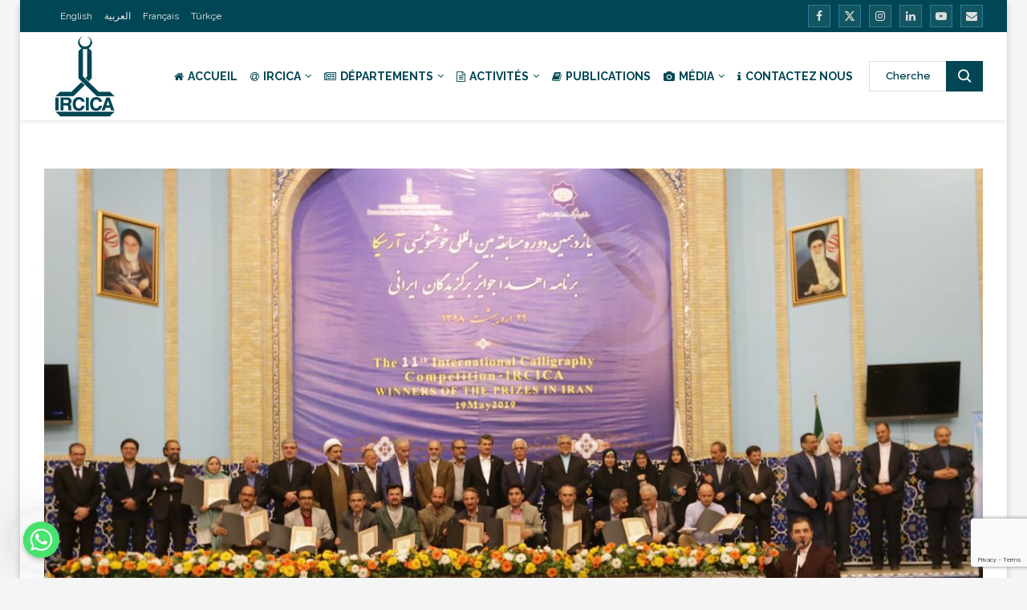

--- FILE ---
content_type: text/html; charset=UTF-8
request_url: https://www.ircica.org/fr/activites/competitions/ceremonie-de-remise-des-prix-aux-laureats-iraniens-du-onzieme-concours-de-calligraphie-organisee-a-lorganisation-de-la-culture-et-des-relations-islamiques
body_size: 44010
content:
<!DOCTYPE html>
<html dir="ltr" lang="fr-FR" prefix="og: https://ogp.me/ns#">
<head>
    <meta charset="UTF-8">
    <meta http-equiv="X-UA-Compatible" content="IE=edge">
    <meta name="viewport" content="width=device-width, initial-scale=1">
    <link rel="profile" href="https://gmpg.org/xfn/11"/>
	        <link rel="shortcut icon" href="https://www.ircica.org/wp-content/uploads/2019/05/favicon.png"
              type="image/x-icon"/>
        <link rel="apple-touch-icon" sizes="180x180" href="https://www.ircica.org/wp-content/uploads/2019/05/favicon.png">
	    <link rel="alternate" type="application/rss+xml" title="IRCICA RSS Feed"
          href="https://www.ircica.org/fr/feed"/>
    <link rel="alternate" type="application/atom+xml" title="IRCICA Atom Feed"
          href="https://www.ircica.org/fr/feed/atom"/>
    <link rel="pingback" href="https://www.ircica.org/xmlrpc.php"/>
    <!--[if lt IE 9]>
	<script src="https://www.ircica.org/wp-content/themes/ircica/js/html5.js"></script>
	<![endif]-->
	<title>Cérémonie de remise des prix aux lauréats iraniens du onzième concours de calligraphie, organisée à l’Organisation de la culture et des relations islamiques | IRCICA</title>
<link rel='preconnect' href='https://fonts.googleapis.com' />
<link rel='preconnect' href='https://fonts.gstatic.com' />
<meta http-equiv='x-dns-prefetch-control' content='on'>
<link rel='dns-prefetch' href='//fonts.googleapis.com' />
<link rel='dns-prefetch' href='//fonts.gstatic.com' />
<link rel='dns-prefetch' href='//s.gravatar.com' />
<link rel='dns-prefetch' href='//www.google-analytics.com' />
		<style>.penci-library-modal-btn {margin-left: 5px;background: #33ad67;vertical-align: top;font-size: 0 !important;}.penci-library-modal-btn:before {content: '';width: 16px;height: 16px;background-image: url('https://www.ircica.org/wp-content/themes/ircica/images/penci-icon.png');background-position: center;background-size: contain;background-repeat: no-repeat;}#penci-library-modal .penci-elementor-template-library-template-name {text-align: right;flex: 1 0 0%;}</style>
		<style>img:is([sizes="auto" i], [sizes^="auto," i]) { contain-intrinsic-size: 3000px 1500px }</style>
	<link rel="alternate" hreflang="en" href="https://www.ircica.org/activities/competitions/award-ceremony-for-the-11th-calligraphy-competition-prize-winners-from-iran" />
<link rel="alternate" hreflang="ar" href="https://www.ircica.org/ar/%d8%a7%d9%84%d9%81%d8%b9%d8%a7%d9%84%d9%8a%d8%a7%d8%aa/%d8%a7%d9%84%d9%85%d8%b3%d8%a7%d8%a8%d9%82%d8%a7%d8%aa/%d8%ad%d9%81%d9%84-%d8%aa%d8%b3%d9%84%d9%8a%d9%85-%d8%a7%d9%84%d8%ac%d9%88%d8%a7%d8%a6%d8%b2-%d9%84%d9%84%d9%81%d8%a7%d8%a6%d8%b2%d9%8a%d9%86-%d8%a7%d9%84%d8%a5%d9%8a%d8%b1%d8%a7%d9%86%d9%8a%d9%8a%d9%86-%d9%81%d9%8a-%d9%85%d8%b3%d8%a7%d8%a8%d9%82%d8%a9-%d9%81%d9%86-%d8%a7%d9%84%d8%ae%d8%b7-%d8%a7%d9%84%d8%ad%d8%a7%d8%af%d9%8a%d8%a9-%d8%b9%d8%b4%d8%b1%d8%a9" />
<link rel="alternate" hreflang="fr" href="https://www.ircica.org/fr/activites/competitions/ceremonie-de-remise-des-prix-aux-laureats-iraniens-du-onzieme-concours-de-calligraphie-organisee-a-lorganisation-de-la-culture-et-des-relations-islamiques" />
<link rel="alternate" hreflang="x-default" href="https://www.ircica.org/activities/competitions/award-ceremony-for-the-11th-calligraphy-competition-prize-winners-from-iran" />

		<!-- All in One SEO Pro 4.8.3.2 - aioseo.com -->
	<meta name="description" content="Les résultats du onzième concours international de calligraphie organisé par l’IRCICA ont été annoncés le 20 avril 2019 (v. le bulletin d’information de l’IRCICA n° 108). Six-cent-treize calligraphes originaires de 38 pays ont participé au concours avec 835 oeuvres calligraphiques. Au final, 52 calligraphes originaires de 11 pays, dont 14 calligraphes iraniens, ont été primés" />
	<meta name="robots" content="max-image-preview:large" />
	<meta name="author" content="admin"/>
	<meta name="google-site-verification" content="wMzk3DWlm6JfWBA3lkSnFfzWwoOTG0Dp5IL5tXrtz-U" />
	<meta name="keywords" content="calligraphy" />
	<link rel="canonical" href="https://www.ircica.org/fr/activites/competitions/ceremonie-de-remise-des-prix-aux-laureats-iraniens-du-onzieme-concours-de-calligraphie-organisee-a-lorganisation-de-la-culture-et-des-relations-islamiques" />
	<meta name="generator" content="All in One SEO Pro (AIOSEO) 4.8.3.2" />
		<meta property="og:locale" content="fr_FR" />
		<meta property="og:site_name" content="IRCICA | Centre de Recherche sur l&#039;Histoire, l&#039;Art et la Culture Islamiques" />
		<meta property="og:type" content="article" />
		<meta property="og:title" content="Cérémonie de remise des prix aux lauréats iraniens du onzième concours de calligraphie, organisée à l’Organisation de la culture et des relations islamiques | IRCICA" />
		<meta property="og:description" content="Les résultats du onzième concours international de calligraphie organisé par l’IRCICA ont été annoncés le 20 avril 2019 (v. le bulletin d’information de l’IRCICA n° 108). Six-cent-treize calligraphes originaires de 38 pays ont participé au concours avec 835 oeuvres calligraphiques. Au final, 52 calligraphes originaires de 11 pays, dont 14 calligraphes iraniens, ont été primés" />
		<meta property="og:url" content="https://www.ircica.org/fr/activites/competitions/ceremonie-de-remise-des-prix-aux-laureats-iraniens-du-onzieme-concours-de-calligraphie-organisee-a-lorganisation-de-la-culture-et-des-relations-islamiques" />
		<meta property="fb:app_id" content="127263280630064" />
		<meta property="fb:admins" content="519417849" />
		<meta property="og:image" content="https://www.ircica.org/wp-content/uploads/2019/05/award-winners-from-iran-in-ircicas-11th-calligraphy-competition-received-their-prizes.jpg" />
		<meta property="og:image:secure_url" content="https://www.ircica.org/wp-content/uploads/2019/05/award-winners-from-iran-in-ircicas-11th-calligraphy-competition-received-their-prizes.jpg" />
		<meta property="og:image:width" content="1980" />
		<meta property="og:image:height" content="1149" />
		<meta property="article:published_time" content="2019-05-19T08:07:28+00:00" />
		<meta property="article:modified_time" content="2022-02-09T10:20:34+00:00" />
		<meta property="article:publisher" content="https://www.facebook.com/ircica" />
		<meta name="twitter:card" content="summary_large_image" />
		<meta name="twitter:site" content="@ircica" />
		<meta name="twitter:title" content="Cérémonie de remise des prix aux lauréats iraniens du onzième concours de calligraphie, organisée à l’Organisation de la culture et des relations islamiques | IRCICA" />
		<meta name="twitter:description" content="Les résultats du onzième concours international de calligraphie organisé par l’IRCICA ont été annoncés le 20 avril 2019 (v. le bulletin d’information de l’IRCICA n° 108). Six-cent-treize calligraphes originaires de 38 pays ont participé au concours avec 835 oeuvres calligraphiques. Au final, 52 calligraphes originaires de 11 pays, dont 14 calligraphes iraniens, ont été primés" />
		<meta name="twitter:image" content="https://www.ircica.org/wp-content/uploads/2019/05/award-winners-from-iran-in-ircicas-11th-calligraphy-competition-received-their-prizes.jpg" />
		<script type="application/ld+json" class="aioseo-schema">
			{"@context":"https:\/\/schema.org","@graph":[{"@type":"Article","@id":"https:\/\/www.ircica.org\/fr\/activites\/competitions\/ceremonie-de-remise-des-prix-aux-laureats-iraniens-du-onzieme-concours-de-calligraphie-organisee-a-lorganisation-de-la-culture-et-des-relations-islamiques#article","name":"C\u00e9r\u00e9monie de remise des prix aux laur\u00e9ats iraniens du onzi\u00e8me concours de calligraphie, organis\u00e9e \u00e0 l\u2019Organisation de la culture et des relations islamiques | IRCICA","headline":"C\u00e9r\u00e9monie de remise des prix aux laur\u00e9ats iraniens du onzi\u00e8me concours de calligraphie, organis\u00e9e \u00e0 l\u2019Organisation de la culture et des relations islamiques","author":{"@id":"https:\/\/www.ircica.org\/fr\/author\/admin#author"},"publisher":{"@id":"https:\/\/www.ircica.org\/fr\/#organization"},"image":{"@type":"ImageObject","url":"https:\/\/www.ircica.org\/wp-content\/uploads\/2019\/05\/award-winners-from-iran-in-ircicas-11th-calligraphy-competition-received-their-prizes.jpg","width":1980,"height":1149},"datePublished":"2019-05-19T11:07:28+03:00","dateModified":"2022-02-09T13:20:34+03:00","inLanguage":"fr-FR","mainEntityOfPage":{"@id":"https:\/\/www.ircica.org\/fr\/activites\/competitions\/ceremonie-de-remise-des-prix-aux-laureats-iraniens-du-onzieme-concours-de-calligraphie-organisee-a-lorganisation-de-la-culture-et-des-relations-islamiques#webpage"},"isPartOf":{"@id":"https:\/\/www.ircica.org\/fr\/activites\/competitions\/ceremonie-de-remise-des-prix-aux-laureats-iraniens-du-onzieme-concours-de-calligraphie-organisee-a-lorganisation-de-la-culture-et-des-relations-islamiques#webpage"},"articleSection":"Comp\u00e9titions, Calligraphy, Facultatif"},{"@type":"BreadcrumbList","@id":"https:\/\/www.ircica.org\/fr\/activites\/competitions\/ceremonie-de-remise-des-prix-aux-laureats-iraniens-du-onzieme-concours-de-calligraphie-organisee-a-lorganisation-de-la-culture-et-des-relations-islamiques#breadcrumblist","itemListElement":[{"@type":"ListItem","@id":"https:\/\/www.ircica.org\/fr#listItem","position":1,"name":"Home","item":"https:\/\/www.ircica.org\/fr","nextItem":{"@type":"ListItem","@id":"https:\/\/www.ircica.org\/fr\/activites#listItem","name":"Activit\u00e9s"}},{"@type":"ListItem","@id":"https:\/\/www.ircica.org\/fr\/activites#listItem","position":2,"name":"Activit\u00e9s","item":"https:\/\/www.ircica.org\/fr\/activites","nextItem":{"@type":"ListItem","@id":"https:\/\/www.ircica.org\/fr\/activites\/competitions#listItem","name":"Comp\u00e9titions"},"previousItem":{"@type":"ListItem","@id":"https:\/\/www.ircica.org\/fr#listItem","name":"Home"}},{"@type":"ListItem","@id":"https:\/\/www.ircica.org\/fr\/activites\/competitions#listItem","position":3,"name":"Comp\u00e9titions","item":"https:\/\/www.ircica.org\/fr\/activites\/competitions","nextItem":{"@type":"ListItem","@id":"https:\/\/www.ircica.org\/fr\/activites\/competitions\/ceremonie-de-remise-des-prix-aux-laureats-iraniens-du-onzieme-concours-de-calligraphie-organisee-a-lorganisation-de-la-culture-et-des-relations-islamiques#listItem","name":"C\u00e9r\u00e9monie de remise des prix aux laur\u00e9ats iraniens du onzi\u00e8me concours de calligraphie, organis\u00e9e \u00e0 l\u2019Organisation de la culture et des relations islamiques"},"previousItem":{"@type":"ListItem","@id":"https:\/\/www.ircica.org\/fr\/activites#listItem","name":"Activit\u00e9s"}},{"@type":"ListItem","@id":"https:\/\/www.ircica.org\/fr\/activites\/competitions\/ceremonie-de-remise-des-prix-aux-laureats-iraniens-du-onzieme-concours-de-calligraphie-organisee-a-lorganisation-de-la-culture-et-des-relations-islamiques#listItem","position":4,"name":"C\u00e9r\u00e9monie de remise des prix aux laur\u00e9ats iraniens du onzi\u00e8me concours de calligraphie, organis\u00e9e \u00e0 l\u2019Organisation de la culture et des relations islamiques","previousItem":{"@type":"ListItem","@id":"https:\/\/www.ircica.org\/fr\/activites\/competitions#listItem","name":"Comp\u00e9titions"}}]},{"@type":"Organization","@id":"https:\/\/www.ircica.org\/fr\/#organization","name":"IRCICA | Research Centre For Islamic History, Art and Culture","description":"Centre de Recherche sur l'Histoire, l'Art et la Culture Islamiques","url":"https:\/\/www.ircica.org\/fr\/","email":"info@ircica.org","telephone":"+905387216201","logo":{"@type":"ImageObject","url":"https:\/\/www.ircica.org\/wp-content\/uploads\/2019\/04\/ircica.jpg","@id":"https:\/\/www.ircica.org\/fr\/activites\/competitions\/ceremonie-de-remise-des-prix-aux-laureats-iraniens-du-onzieme-concours-de-calligraphie-organisee-a-lorganisation-de-la-culture-et-des-relations-islamiques\/#organizationLogo","width":1170,"height":585},"image":{"@id":"https:\/\/www.ircica.org\/fr\/activites\/competitions\/ceremonie-de-remise-des-prix-aux-laureats-iraniens-du-onzieme-concours-de-calligraphie-organisee-a-lorganisation-de-la-culture-et-des-relations-islamiques\/#organizationLogo"},"sameAs":["https:\/\/www.instagram.com\/oic.ircica","https:\/\/www.pinterest.com\/oic_ircica","https:\/\/www.youtube.com\/channel\/UC5fEZ2XpygpvrN9XkpSh0GQ","https:\/\/www.linkedin.com\/company\/oic-ircica"],"address":{"@id":"https:\/\/www.ircica.org\/fr\/#postaladdress","@type":"PostalAddress","streetAddress":"Hocapa\u015fa Mahallesi, Alemdar Caddesi, No. 15, B\u00e2b\u0131\u00e2l\u00ee Giri\u015fi Ca\u011falo\u011flu","postalCode":"34110","addressLocality":"\u0130stanbul","addressRegion":"Fatih","addressCountry":"TR"}},{"@type":"Person","@id":"https:\/\/www.ircica.org\/fr\/author\/admin#author","url":"https:\/\/www.ircica.org\/fr\/author\/admin","name":"admin"},{"@type":"WebPage","@id":"https:\/\/www.ircica.org\/fr\/activites\/competitions\/ceremonie-de-remise-des-prix-aux-laureats-iraniens-du-onzieme-concours-de-calligraphie-organisee-a-lorganisation-de-la-culture-et-des-relations-islamiques#webpage","url":"https:\/\/www.ircica.org\/fr\/activites\/competitions\/ceremonie-de-remise-des-prix-aux-laureats-iraniens-du-onzieme-concours-de-calligraphie-organisee-a-lorganisation-de-la-culture-et-des-relations-islamiques","name":"C\u00e9r\u00e9monie de remise des prix aux laur\u00e9ats iraniens du onzi\u00e8me concours de calligraphie, organis\u00e9e \u00e0 l\u2019Organisation de la culture et des relations islamiques | IRCICA","description":"Les r\u00e9sultats du onzi\u00e8me concours international de calligraphie organis\u00e9 par l\u2019IRCICA ont \u00e9t\u00e9 annonc\u00e9s le 20 avril 2019 (v. le bulletin d\u2019information de l\u2019IRCICA n\u00b0 108). Six-cent-treize calligraphes originaires de 38 pays ont particip\u00e9 au concours avec 835 oeuvres calligraphiques. Au final, 52 calligraphes originaires de 11 pays, dont 14 calligraphes iraniens, ont \u00e9t\u00e9 prim\u00e9s","inLanguage":"fr-FR","isPartOf":{"@id":"https:\/\/www.ircica.org\/fr\/#website"},"breadcrumb":{"@id":"https:\/\/www.ircica.org\/fr\/activites\/competitions\/ceremonie-de-remise-des-prix-aux-laureats-iraniens-du-onzieme-concours-de-calligraphie-organisee-a-lorganisation-de-la-culture-et-des-relations-islamiques#breadcrumblist"},"author":{"@id":"https:\/\/www.ircica.org\/fr\/author\/admin#author"},"creator":{"@id":"https:\/\/www.ircica.org\/fr\/author\/admin#author"},"image":{"@type":"ImageObject","url":"https:\/\/www.ircica.org\/wp-content\/uploads\/2019\/05\/award-winners-from-iran-in-ircicas-11th-calligraphy-competition-received-their-prizes.jpg","@id":"https:\/\/www.ircica.org\/fr\/activites\/competitions\/ceremonie-de-remise-des-prix-aux-laureats-iraniens-du-onzieme-concours-de-calligraphie-organisee-a-lorganisation-de-la-culture-et-des-relations-islamiques\/#mainImage","width":1980,"height":1149},"primaryImageOfPage":{"@id":"https:\/\/www.ircica.org\/fr\/activites\/competitions\/ceremonie-de-remise-des-prix-aux-laureats-iraniens-du-onzieme-concours-de-calligraphie-organisee-a-lorganisation-de-la-culture-et-des-relations-islamiques#mainImage"},"datePublished":"2019-05-19T11:07:28+03:00","dateModified":"2022-02-09T13:20:34+03:00"},{"@type":"WebSite","@id":"https:\/\/www.ircica.org\/fr\/#website","url":"https:\/\/www.ircica.org\/fr\/","name":"IRCICA","description":"Centre de Recherche sur l'Histoire, l'Art et la Culture Islamiques","inLanguage":"fr-FR","publisher":{"@id":"https:\/\/www.ircica.org\/fr\/#organization"}}]}
		</script>
		<!-- All in One SEO Pro -->

<link rel='dns-prefetch' href='//fonts.googleapis.com' />
		<!-- This site uses the Google Analytics by MonsterInsights plugin v8.12.1 - Using Analytics tracking - https://www.monsterinsights.com/ -->
							<script
				src="//www.googletagmanager.com/gtag/js?id=G-VWNPJLKBE0"  data-cfasync="false" data-wpfc-render="false" type="text/javascript" async></script>
			<script data-cfasync="false" data-wpfc-render="false" type="text/javascript">
				var mi_version = '8.12.1';
				var mi_track_user = true;
				var mi_no_track_reason = '';
				
								var disableStrs = [
										'ga-disable-G-VWNPJLKBE0',
														];

				/* Function to detect opted out users */
				function __gtagTrackerIsOptedOut() {
					for (var index = 0; index < disableStrs.length; index++) {
						if (document.cookie.indexOf(disableStrs[index] + '=true') > -1) {
							return true;
						}
					}

					return false;
				}

				/* Disable tracking if the opt-out cookie exists. */
				if (__gtagTrackerIsOptedOut()) {
					for (var index = 0; index < disableStrs.length; index++) {
						window[disableStrs[index]] = true;
					}
				}

				/* Opt-out function */
				function __gtagTrackerOptout() {
					for (var index = 0; index < disableStrs.length; index++) {
						document.cookie = disableStrs[index] + '=true; expires=Thu, 31 Dec 2099 23:59:59 UTC; path=/';
						window[disableStrs[index]] = true;
					}
				}

				if ('undefined' === typeof gaOptout) {
					function gaOptout() {
						__gtagTrackerOptout();
					}
				}
								window.dataLayer = window.dataLayer || [];

				window.MonsterInsightsDualTracker = {
					helpers: {},
					trackers: {},
				};
				if (mi_track_user) {
					function __gtagDataLayer() {
						dataLayer.push(arguments);
					}

					function __gtagTracker(type, name, parameters) {
						if (!parameters) {
							parameters = {};
						}

						if (parameters.send_to) {
							__gtagDataLayer.apply(null, arguments);
							return;
						}

						if (type === 'event') {
														parameters.send_to = monsterinsights_frontend.v4_id;
							var hookName = name;
							if (typeof parameters['event_category'] !== 'undefined') {
								hookName = parameters['event_category'] + ':' + name;
							}

							if (typeof MonsterInsightsDualTracker.trackers[hookName] !== 'undefined') {
								MonsterInsightsDualTracker.trackers[hookName](parameters);
							} else {
								__gtagDataLayer('event', name, parameters);
							}
							
													} else {
							__gtagDataLayer.apply(null, arguments);
						}
					}

					__gtagTracker('js', new Date());
					__gtagTracker('set', {
						'developer_id.dZGIzZG': true,
											});
										__gtagTracker('config', 'G-VWNPJLKBE0', {"forceSSL":"true","link_attribution":"true"} );
															window.gtag = __gtagTracker;										(function () {
						/* https://developers.google.com/analytics/devguides/collection/analyticsjs/ */
						/* ga and __gaTracker compatibility shim. */
						var noopfn = function () {
							return null;
						};
						var newtracker = function () {
							return new Tracker();
						};
						var Tracker = function () {
							return null;
						};
						var p = Tracker.prototype;
						p.get = noopfn;
						p.set = noopfn;
						p.send = function () {
							var args = Array.prototype.slice.call(arguments);
							args.unshift('send');
							__gaTracker.apply(null, args);
						};
						var __gaTracker = function () {
							var len = arguments.length;
							if (len === 0) {
								return;
							}
							var f = arguments[len - 1];
							if (typeof f !== 'object' || f === null || typeof f.hitCallback !== 'function') {
								if ('send' === arguments[0]) {
									var hitConverted, hitObject = false, action;
									if ('event' === arguments[1]) {
										if ('undefined' !== typeof arguments[3]) {
											hitObject = {
												'eventAction': arguments[3],
												'eventCategory': arguments[2],
												'eventLabel': arguments[4],
												'value': arguments[5] ? arguments[5] : 1,
											}
										}
									}
									if ('pageview' === arguments[1]) {
										if ('undefined' !== typeof arguments[2]) {
											hitObject = {
												'eventAction': 'page_view',
												'page_path': arguments[2],
											}
										}
									}
									if (typeof arguments[2] === 'object') {
										hitObject = arguments[2];
									}
									if (typeof arguments[5] === 'object') {
										Object.assign(hitObject, arguments[5]);
									}
									if ('undefined' !== typeof arguments[1].hitType) {
										hitObject = arguments[1];
										if ('pageview' === hitObject.hitType) {
											hitObject.eventAction = 'page_view';
										}
									}
									if (hitObject) {
										action = 'timing' === arguments[1].hitType ? 'timing_complete' : hitObject.eventAction;
										hitConverted = mapArgs(hitObject);
										__gtagTracker('event', action, hitConverted);
									}
								}
								return;
							}

							function mapArgs(args) {
								var arg, hit = {};
								var gaMap = {
									'eventCategory': 'event_category',
									'eventAction': 'event_action',
									'eventLabel': 'event_label',
									'eventValue': 'event_value',
									'nonInteraction': 'non_interaction',
									'timingCategory': 'event_category',
									'timingVar': 'name',
									'timingValue': 'value',
									'timingLabel': 'event_label',
									'page': 'page_path',
									'location': 'page_location',
									'title': 'page_title',
								};
								for (arg in args) {
																		if (!(!args.hasOwnProperty(arg) || !gaMap.hasOwnProperty(arg))) {
										hit[gaMap[arg]] = args[arg];
									} else {
										hit[arg] = args[arg];
									}
								}
								return hit;
							}

							try {
								f.hitCallback();
							} catch (ex) {
							}
						};
						__gaTracker.create = newtracker;
						__gaTracker.getByName = newtracker;
						__gaTracker.getAll = function () {
							return [];
						};
						__gaTracker.remove = noopfn;
						__gaTracker.loaded = true;
						window['__gaTracker'] = __gaTracker;
					})();
									} else {
										console.log("");
					(function () {
						function __gtagTracker() {
							return null;
						}

						window['__gtagTracker'] = __gtagTracker;
						window['gtag'] = __gtagTracker;
					})();
									}
			</script>
				<!-- / Google Analytics by MonsterInsights -->
		<link rel='stylesheet' id='chaty-css-css' href='https://www.ircica.org/wp-content/plugins/chaty-pro/css/chaty-front.min.css' type='text/css' media='all' />
<link rel='stylesheet' id='woocommerce-smallscreen-css' href='https://www.ircica.org/wp-content/plugins/woocommerce/assets/css/woocommerce-smallscreen.css' type='text/css' media='only screen and (max-width: 768px)' />
<style id='woocommerce-inline-inline-css' type='text/css'>
.woocommerce form .form-row .required { visibility: visible; }
</style>
<link rel='stylesheet' id='wpml-legacy-horizontal-list-0-css' href='https://www.ircica.org/wp-content/plugins/sitepress-multilingual-cms/templates/language-switchers/legacy-list-horizontal/style.min.css' type='text/css' media='all' />
<link rel='stylesheet' id='wpml-menu-item-0-css' href='https://www.ircica.org/wp-content/plugins/sitepress-multilingual-cms/templates/language-switchers/menu-item/style.min.css' type='text/css' media='all' />
<style id='wpml-menu-item-0-inline-css' type='text/css'>
.menu-item-wpml-ls-140-la{ display: none; visibility: hidden; width: 0; padding-bottom: 10px;} .wpml-ls-item-la{ display: none; visibility: hidden; width: 0; padding-bottom: 10px;}
</style>
<link rel='stylesheet' id='cms-navigation-style-base-css' href='https://www.ircica.org/wp-content/plugins/wpml-cms-nav/res/css/cms-navigation-base.css' type='text/css' media='screen' />
<link rel='stylesheet' id='cms-navigation-style-css' href='https://www.ircica.org/wp-content/plugins/wpml-cms-nav/res/css/cms-navigation.css' type='text/css' media='screen' />
<link rel='stylesheet' id='penci-fonts-css' href='https://fonts.googleapis.com/css?family=Raleway%3A300%2C300italic%2C400%2C400italic%2C500%2C500italic%2C700%2C700italic%2C800%2C800italic%7CPT+Serif%3A300%2C300italic%2C400%2C400italic%2C500%2C500italic%2C700%2C700italic%2C800%2C800italic%7C-apple-system%3A300%2C300italic%2C400%2C400italic%2C500%2C500italic%2C600%2C600italic%2C700%2C700italic%2C800%2C800italic%26subset%3Dlatin%2Ccyrillic%2Ccyrillic-ext%2Cgreek%2Cgreek-ext%2Clatin-ext&#038;display=swap' type='text/css' media='all' />
<link rel='stylesheet' id='penci-main-style-css' href='https://www.ircica.org/wp-content/themes/ircica/main.css' type='text/css' media='all' />
<link rel='stylesheet' id='penci-font-awesomeold-css' href='https://www.ircica.org/wp-content/themes/ircica/css/font-awesome.4.7.0.swap.min.css' type='text/css' media='all' />
<link rel='stylesheet' id='penci_icon-css' href='https://www.ircica.org/wp-content/themes/ircica/css/penci-icon.css' type='text/css' media='all' />
<link rel='stylesheet' id='penci_style-css' href='https://www.ircica.org/wp-content/themes/ircica/style.css' type='text/css' media='all' />
<link rel='stylesheet' id='penci_social_counter-css' href='https://www.ircica.org/wp-content/themes/ircica/css/social-counter.css' type='text/css' media='all' />
<link rel='stylesheet' id='penci-header-builder-fonts-css' href='https://fonts.googleapis.com/css?family=Raleway%3A300%2C300italic%2C400%2C400italic%2C500%2C500italic%2C600%2C600italic%2C700%2C700italic%2C800%2C800italic%26subset%3Dlatin%2Ccyrillic%2Ccyrillic-ext%2Cgreek%2Cgreek-ext%2Clatin-ext&#038;display=swap' type='text/css' media='all' />
<link rel='stylesheet' id='elementor-icons-css' href='https://www.ircica.org/wp-content/plugins/elementor/assets/lib/eicons/css/elementor-icons.min.css' type='text/css' media='all' />
<link rel='stylesheet' id='elementor-frontend-legacy-css' href='https://www.ircica.org/wp-content/plugins/elementor/assets/css/frontend-legacy.min.css' type='text/css' media='all' />
<link rel='stylesheet' id='elementor-frontend-css' href='https://www.ircica.org/wp-content/plugins/elementor/assets/css/frontend-lite.min.css' type='text/css' media='all' />
<link rel='stylesheet' id='swiper-css' href='https://www.ircica.org/wp-content/plugins/elementor/assets/lib/swiper/css/swiper.min.css' type='text/css' media='all' />
<link rel='stylesheet' id='elementor-post-15616-css' href='https://www.ircica.org/wp-content/uploads/elementor/css/post-15616.css' type='text/css' media='all' />
<link rel='stylesheet' id='elementor-pro-css' href='https://www.ircica.org/wp-content/plugins/elementor-pro/assets/css/frontend-lite.min.css' type='text/css' media='all' />
<link rel='stylesheet' id='uael-frontend-css' href='https://www.ircica.org/wp-content/plugins/ultimate-elementor/assets/min-css/uael-frontend.min.css' type='text/css' media='all' />
<link rel='stylesheet' id='elementor-global-css' href='https://www.ircica.org/wp-content/uploads/elementor/css/global.css' type='text/css' media='all' />
<link rel='stylesheet' id='elementor-post-15495-css' href='https://www.ircica.org/wp-content/uploads/elementor/css/post-15495.css' type='text/css' media='all' />
<link rel='stylesheet' id='woocommerce-css' href='https://www.ircica.org/wp-content/themes/ircica/inc/woocommerce/css/build/woocommerce.css' type='text/css' media='all' />
<link rel='stylesheet' id='woocommerce-layout-css' href='https://www.ircica.org/wp-content/themes/ircica/inc/woocommerce/css/build/woocommerce-layout.css' type='text/css' media='all' />
<link rel='stylesheet' id='penci-woocommerce-css' href='https://www.ircica.org/wp-content/themes/ircica/inc/woocommerce/css/penci-woocomerce.css' type='text/css' media='all' />
<style id='penci-woocommerce-inline-css' type='text/css'>
:root{--pc-woo-quick-view-width: 960px;}
</style>
<link rel='stylesheet' id='google-fonts-1-css' href='https://fonts.googleapis.com/css?family=Roboto%3A100%2C100italic%2C200%2C200italic%2C300%2C300italic%2C400%2C400italic%2C500%2C500italic%2C600%2C600italic%2C700%2C700italic%2C800%2C800italic%2C900%2C900italic%7CRoboto+Slab%3A100%2C100italic%2C200%2C200italic%2C300%2C300italic%2C400%2C400italic%2C500%2C500italic%2C600%2C600italic%2C700%2C700italic%2C800%2C800italic%2C900%2C900italic&#038;display=auto' type='text/css' media='all' />
<link rel="preconnect" href="https://fonts.gstatic.com/" crossorigin><script type="text/template" id="tmpl-variation-template">
	<div class="woocommerce-variation-description">{{{ data.variation.variation_description }}}</div>
	<div class="woocommerce-variation-price">{{{ data.variation.price_html }}}</div>
	<div class="woocommerce-variation-availability">{{{ data.variation.availability_html }}}</div>
</script>
<script type="text/template" id="tmpl-unavailable-variation-template">
	<p>Sorry, this product is unavailable. Please choose a different combination.</p>
</script>
<script type="text/javascript" src="https://www.ircica.org/wp-includes/js/jquery/jquery.min.js" id="jquery-core-js"></script>
<script type="text/javascript" src="https://www.ircica.org/wp-includes/js/jquery/jquery-migrate.min.js" id="jquery-migrate-js"></script>
<script type="text/javascript" src="https://www.ircica.org/wp-content/plugins/google-analytics-premium/assets/js/frontend-gtag.min.js" id="monsterinsights-frontend-script-js"></script>
<script data-cfasync="false" data-wpfc-render="false" type="text/javascript" id='monsterinsights-frontend-script-js-extra'>/* <![CDATA[ */
var monsterinsights_frontend = {"js_events_tracking":"true","download_extensions":"doc,pdf,ppt,zip,xls,docx,pptx,xlsx","inbound_paths":"[{\"path\":\"\\\/go\\\/\",\"label\":\"affiliate\"},{\"path\":\"\\\/recommend\\\/\",\"label\":\"affiliate\"}]","home_url":"https:\/\/www.ircica.org\/fr","hash_tracking":"false","ua":"","v4_id":"G-VWNPJLKBE0"};/* ]]> */
</script>
<script type="text/javascript" id="chaty-js-extra">
/* <![CDATA[ */
var chaty_settings = {"chaty_widgets":[{"id":"_1","identifier":"_1","settings":{"show_close_button":"yes","position":"left","custom_position":1,"bottom_spacing":25,"side_spacing":25,"icon_view":"vertical","default_state":"click","cta_text":"","cta_text_color":"#333333","cta_bg_color":"#ffffff","show_cta":"all_time","is_pending_mesg_enabled":"off","pending_mesg_count":"1","pending_mesg_count_color":"#ffffff","pending_mesg_count_bgcolor":"#dd0000","widget_icon":"chat-base","widget_icon_url":"","font_family":"System Stack","widget_size":"45","custom_widget_size":"45","is_google_analytics_enabled":"off","close_text":"Hide","widget_color":"#a886cd","widget_rgb_color":"168,134,205","has_custom_css":0,"custom_css":"","widget_token":"5ff2ff6c5c","widget_index":"_1","attention_effect":"shockwave"},"triggers":{"has_time_delay":0,"time_delay":0,"exit_intent":0,"has_display_after_page_scroll":0,"display_after_page_scroll":0,"auto_hide_widget":0,"hide_after":0,"show_on_pages_rules":[],"time_diff":0,"has_date_scheduling_rules":0,"date_scheduling_rules":{"start_date_time":"","end_date_time":""},"date_scheduling_rules_timezone":0,"day_hours_scheduling_rules_timezone":0,"has_day_hours_scheduling_rules":0,"day_hours_scheduling_rules":[],"day_time_diff":"","show_on_direct_visit":0,"show_on_referrer_social_network":0,"show_on_referrer_search_engines":0,"show_on_referrer_google_ads":0,"show_on_referrer_urls":[],"has_show_on_specific_referrer_urls":0,"has_traffic_source":0,"has_countries":0,"countries":[],"has_target_rules":0},"channels":[{"channel":"Whatsapp","value":"905494026060","hover_text":"WhatsApp","svg_icon":"<svg aria-hidden=\"true\" class=\"ico_d \" width=\"39\" height=\"39\" viewBox=\"0 0 39 39\" fill=\"none\" xmlns=\"http:\/\/www.w3.org\/2000\/svg\" style=\"transform: rotate(0deg);\"><circle class=\"color-element\" cx=\"19.4395\" cy=\"19.4395\" r=\"19.4395\" fill=\"#49E670\"\/><path d=\"M12.9821 10.1115C12.7029 10.7767 11.5862 11.442 10.7486 11.575C10.1902 11.7081 9.35269 11.8411 6.84003 10.7767C3.48981 9.44628 1.39593 6.25317 1.25634 6.12012C1.11674 5.85403 2.13001e-06 4.39053 2.13001e-06 2.92702C2.13001e-06 1.46351 0.83755 0.665231 1.11673 0.399139C1.39592 0.133046 1.8147 1.01506e-06 2.23348 1.01506e-06C2.37307 1.01506e-06 2.51267 1.01506e-06 2.65226 1.01506e-06C2.93144 1.01506e-06 3.21063 -2.02219e-06 3.35022 0.532183C3.62941 1.19741 4.32736 2.66092 4.32736 2.79397C4.46696 2.92702 4.46696 3.19311 4.32736 3.32616C4.18777 3.59225 4.18777 3.59224 3.90858 3.85834C3.76899 3.99138 3.6294 4.12443 3.48981 4.39052C3.35022 4.52357 3.21063 4.78966 3.35022 5.05576C3.48981 5.32185 4.18777 6.38622 5.16491 7.18449C6.42125 8.24886 7.39839 8.51496 7.81717 8.78105C8.09636 8.91409 8.37554 8.9141 8.65472 8.648C8.93391 8.38191 9.21309 7.98277 9.49228 7.58363C9.77146 7.31754 10.0507 7.1845 10.3298 7.31754C10.609 7.45059 12.2841 8.11582 12.5633 8.38191C12.8425 8.51496 13.1217 8.648 13.1217 8.78105C13.1217 8.78105 13.1217 9.44628 12.9821 10.1115Z\" transform=\"translate(12.9597 12.9597)\" fill=\"#FAFAFA\"\/><path d=\"M0.196998 23.295L0.131434 23.4862L0.323216 23.4223L5.52771 21.6875C7.4273 22.8471 9.47325 23.4274 11.6637 23.4274C18.134 23.4274 23.4274 18.134 23.4274 11.6637C23.4274 5.19344 18.134 -0.1 11.6637 -0.1C5.19344 -0.1 -0.1 5.19344 -0.1 11.6637C-0.1 13.9996 0.624492 16.3352 1.93021 18.2398L0.196998 23.295ZM5.87658 19.8847L5.84025 19.8665L5.80154 19.8788L2.78138 20.8398L3.73978 17.9646L3.75932 17.906L3.71562 17.8623L3.43104 17.5777C2.27704 15.8437 1.55796 13.8245 1.55796 11.6637C1.55796 6.03288 6.03288 1.55796 11.6637 1.55796C17.2945 1.55796 21.7695 6.03288 21.7695 11.6637C21.7695 17.2945 17.2945 21.7695 11.6637 21.7695C9.64222 21.7695 7.76778 21.1921 6.18227 20.039L6.17557 20.0342L6.16817 20.0305L5.87658 19.8847Z\" transform=\"translate(7.7758 7.77582)\" fill=\"white\" stroke=\"white\" stroke-width=\"0.2\"\/><\/svg>","is_desktop":1,"is_mobile":1,"icon_color":"#49E670","icon_rgb_color":"73,230,112","channel_type":"Whatsapp","custom_image_url":"","order":"","pre_set_message":"","is_use_web_version":"1","is_open_new_tab":"1","is_default_open":"0","has_welcome_message":"0","chat_welcome_message":"<p>How can I help you? :)<\/p>","qr_code_image_url":"","mail_subject":"","channel_account_type":"personal","contact_form_settings":[],"contact_fields":[],"url":"https:\/\/web.whatsapp.com\/send?phone=905494026060","mobile_target":"","desktop_target":"_blank","target":"_blank","is_agent":"0","agent_data":[],"header_text":"","header_sub_text":"","header_bg_color":"","header_text_color":"","widget_token":"5ff2ff6c5c","widget_index":"_1","click_event":"","is_agent_desktop":"0","is_agent_mobile":"0"}]}],"ajax_url":"https:\/\/www.ircica.org\/wp-admin\/admin-ajax.php","data_analytics_settings":"on"};
/* ]]> */
</script>
<script type="text/javascript" src="https://www.ircica.org/wp-content/plugins/chaty-pro/js/cht-front-script.min.js" id="chaty-js"></script>
<script type="text/javascript" src="https://www.ircica.org/wp-content/plugins/woocommerce/assets/js/jquery-blockui/jquery.blockUI.min.js" id="jquery-blockui-js" defer="defer" data-wp-strategy="defer"></script>
<script type="text/javascript" id="wc-add-to-cart-js-extra">
/* <![CDATA[ */
var wc_add_to_cart_params = {"ajax_url":"\/wp-admin\/admin-ajax.php","wc_ajax_url":"\/fr\/?wc-ajax=%%endpoint%%","i18n_view_cart":"View cart","cart_url":"https:\/\/www.ircica.org\/publications\/cart","is_cart":"","cart_redirect_after_add":"no"};
/* ]]> */
</script>
<script type="text/javascript" src="https://www.ircica.org/wp-content/plugins/woocommerce/assets/js/frontend/add-to-cart.min.js" id="wc-add-to-cart-js" defer="defer" data-wp-strategy="defer"></script>
<script type="text/javascript" src="https://www.ircica.org/wp-content/plugins/woocommerce/assets/js/js-cookie/js.cookie.min.js" id="js-cookie-js" defer="defer" data-wp-strategy="defer"></script>
<script type="text/javascript" id="woocommerce-js-extra">
/* <![CDATA[ */
var woocommerce_params = {"ajax_url":"\/wp-admin\/admin-ajax.php","wc_ajax_url":"\/fr\/?wc-ajax=%%endpoint%%"};
/* ]]> */
</script>
<script type="text/javascript" src="https://www.ircica.org/wp-content/plugins/woocommerce/assets/js/frontend/woocommerce.min.js" id="woocommerce-js" defer="defer" data-wp-strategy="defer"></script>
<script type="text/javascript" src="https://www.ircica.org/wp-includes/js/underscore.min.js" id="underscore-js"></script>
<script type="text/javascript" id="wp-util-js-extra">
/* <![CDATA[ */
var _wpUtilSettings = {"ajax":{"url":"\/wp-admin\/admin-ajax.php"}};
/* ]]> */
</script>
<script type="text/javascript" src="https://www.ircica.org/wp-includes/js/wp-util.min.js" id="wp-util-js"></script>
<script type="text/javascript" id="wc-add-to-cart-variation-js-extra">
/* <![CDATA[ */
var wc_add_to_cart_variation_params = {"wc_ajax_url":"\/fr\/?wc-ajax=%%endpoint%%","i18n_no_matching_variations_text":"Sorry, no products matched your selection. Please choose a different combination.","i18n_make_a_selection_text":"Please select some product options before adding this product to your cart.","i18n_unavailable_text":"Sorry, this product is unavailable. Please choose a different combination."};
/* ]]> */
</script>
<script type="text/javascript" src="https://www.ircica.org/wp-content/plugins/woocommerce/assets/js/frontend/add-to-cart-variation.min.js" id="wc-add-to-cart-variation-js" defer="defer" data-wp-strategy="defer"></script>
<link rel="https://api.w.org/" href="https://www.ircica.org/fr/wp-json/" /><link rel="alternate" title="JSON" type="application/json" href="https://www.ircica.org/fr/wp-json/wp/v2/posts/16559" /><link rel="alternate" title="oEmbed (JSON)" type="application/json+oembed" href="https://www.ircica.org/fr/wp-json/oembed/1.0/embed?url=https%3A%2F%2Fwww.ircica.org%2Ffr%2Factivites%2Fcompetitions%2Fceremonie-de-remise-des-prix-aux-laureats-iraniens-du-onzieme-concours-de-calligraphie-organisee-a-lorganisation-de-la-culture-et-des-relations-islamiques" />
<link rel="alternate" title="oEmbed (XML)" type="text/xml+oembed" href="https://www.ircica.org/fr/wp-json/oembed/1.0/embed?url=https%3A%2F%2Fwww.ircica.org%2Ffr%2Factivites%2Fcompetitions%2Fceremonie-de-remise-des-prix-aux-laureats-iraniens-du-onzieme-concours-de-calligraphie-organisee-a-lorganisation-de-la-culture-et-des-relations-islamiques&#038;format=xml" />
<meta name="generator" content="WPML ver:4.6.9 stt:5,1,4,53;" />
<script>var portfolioDataJs = portfolioDataJs || [];</script><style id="penci-custom-style" type="text/css">body{ --pcbg-cl: #fff; --pctext-cl: #313131; --pcborder-cl: #dedede; --pcheading-cl: #313131; --pcmeta-cl: #888888; --pcaccent-cl: #6eb48c; --pcbody-font: 'PT Serif', serif; --pchead-font: 'Raleway', sans-serif; --pchead-wei: bold; --pcava_bdr:10px; } .single.penci-body-single-style-5 #header, .single.penci-body-single-style-6 #header, .single.penci-body-single-style-10 #header, .single.penci-body-single-style-5 .pc-wrapbuilder-header, .single.penci-body-single-style-6 .pc-wrapbuilder-header, .single.penci-body-single-style-10 .pc-wrapbuilder-header { --pchd-mg: 40px; } .fluid-width-video-wrapper > div { position: absolute; left: 0; right: 0; top: 0; width: 100%; height: 100%; } .yt-video-place { position: relative; text-align: center; } .yt-video-place.embed-responsive .start-video { display: block; top: 0; left: 0; bottom: 0; right: 0; position: absolute; transform: none; } .yt-video-place.embed-responsive .start-video img { margin: 0; padding: 0; top: 50%; display: inline-block; position: absolute; left: 50%; transform: translate(-50%, -50%); width: 68px; height: auto; } .mfp-bg { top: 0; left: 0; width: 100%; height: 100%; z-index: 9999999; overflow: hidden; position: fixed; background: #0b0b0b; opacity: .8; filter: alpha(opacity=80) } .mfp-wrap { top: 0; left: 0; width: 100%; height: 100%; z-index: 9999999; position: fixed; outline: none !important; -webkit-backface-visibility: hidden } body { --pcbody-font: 'Raleway', sans-serif; } p{ line-height: 1.8; } #main #bbpress-forums .bbp-login-form fieldset.bbp-form select, #main #bbpress-forums .bbp-login-form .bbp-form input[type="password"], #main #bbpress-forums .bbp-login-form .bbp-form input[type="text"], .penci-login-register input[type="email"], .penci-login-register input[type="text"], .penci-login-register input[type="password"], .penci-login-register input[type="number"], body, textarea, #respond textarea, .widget input[type="text"], .widget input[type="email"], .widget input[type="date"], .widget input[type="number"], .wpcf7 textarea, .mc4wp-form input, #respond input, div.wpforms-container .wpforms-form.wpforms-form input[type=date], div.wpforms-container .wpforms-form.wpforms-form input[type=datetime], div.wpforms-container .wpforms-form.wpforms-form input[type=datetime-local], div.wpforms-container .wpforms-form.wpforms-form input[type=email], div.wpforms-container .wpforms-form.wpforms-form input[type=month], div.wpforms-container .wpforms-form.wpforms-form input[type=number], div.wpforms-container .wpforms-form.wpforms-form input[type=password], div.wpforms-container .wpforms-form.wpforms-form input[type=range], div.wpforms-container .wpforms-form.wpforms-form input[type=search], div.wpforms-container .wpforms-form.wpforms-form input[type=tel], div.wpforms-container .wpforms-form.wpforms-form input[type=text], div.wpforms-container .wpforms-form.wpforms-form input[type=time], div.wpforms-container .wpforms-form.wpforms-form input[type=url], div.wpforms-container .wpforms-form.wpforms-form input[type=week], div.wpforms-container .wpforms-form.wpforms-form select, div.wpforms-container .wpforms-form.wpforms-form textarea, .wpcf7 input, form.pc-searchform input.search-input, ul.homepage-featured-boxes .penci-fea-in h4, .widget.widget_categories ul li span.category-item-count, .about-widget .about-me-heading, .widget ul.side-newsfeed li .side-item .side-item-text .side-item-meta { font-weight: 600 } .header-slogan .header-slogan-text{ font-family: 'PT Serif', serif; } #navigation .menu > li > a, #navigation ul.menu ul.sub-menu li > a, .navigation ul.menu ul.sub-menu li > a, .penci-menu-hbg .menu li a, #sidebar-nav .menu li a { font-family: -apple-system, system-ui, BlinkMacSystemFont, "Segoe UI", Helvetica, Arial, sans-serif, "Apple Color Emoji", "Segoe UI Emoji", "Segoe UI Symbol"; font-weight: normal; } .penci-hide-tagupdated{ display: none !important; } .archive-box span, .archive-box h1{ font-size: 18px; } body { --pchead-wei: bold; } .featured-area .penci-image-holder, .featured-area .penci-slider4-overlay, .featured-area .penci-slide-overlay .overlay-link, .featured-style-29 .featured-slider-overlay, .penci-slider38-overlay{ border-radius: 0; -webkit-border-radius: 0; } .penci-featured-content-right:before{ border-top-right-radius: ; border-bottom-right-radius: ; } .penci-flat-overlay .penci-slide-overlay .penci-mag-featured-content:before{ border-bottom-left-radius: ; border-bottom-right-radius: ; } .container-single .post-image{ border-radius: ; -webkit-border-radius: ; } .penci-mega-thumbnail .penci-image-holder{ border-radius: ; -webkit-border-radius: ; } #navigation .menu > li > a, #navigation ul.menu ul.sub-menu li > a, .navigation ul.menu ul.sub-menu li > a, .penci-menu-hbg .menu li a, #sidebar-nav .menu li a, #navigation .penci-megamenu .penci-mega-child-categories a, .navigation .penci-megamenu .penci-mega-child-categories a{ font-weight: bold; } body.penci-body-boxed { background-repeat:repeat; } body.penci-body-boxed { background-size:auto; } #header .inner-header .container { padding:15px 0; } .penci-page-header h1{font-size:20px;} body{ --pcaccent-cl: #267fa1; } .penci-menuhbg-toggle:hover .lines-button:after, .penci-menuhbg-toggle:hover .penci-lines:before, .penci-menuhbg-toggle:hover .penci-lines:after,.tags-share-box.tags-share-box-s2 .post-share-plike,.penci-video_playlist .penci-playlist-title,.pencisc-column-2.penci-video_playlist .penci-video-nav .playlist-panel-item, .pencisc-column-1.penci-video_playlist .penci-video-nav .playlist-panel-item,.penci-video_playlist .penci-custom-scroll::-webkit-scrollbar-thumb, .pencisc-button, .post-entry .pencisc-button, .penci-dropcap-box, .penci-dropcap-circle, .penci-login-register input[type="submit"]:hover, .penci-ld .penci-ldin:before, .penci-ldspinner > div{ background: #267fa1; } a, .post-entry .penci-portfolio-filter ul li a:hover, .penci-portfolio-filter ul li a:hover, .penci-portfolio-filter ul li.active a, .post-entry .penci-portfolio-filter ul li.active a, .penci-countdown .countdown-amount, .archive-box h1, .post-entry a, .container.penci-breadcrumb span a:hover,.container.penci-breadcrumb a:hover, .post-entry blockquote:before, .post-entry blockquote cite, .post-entry blockquote .author, .wpb_text_column blockquote:before, .wpb_text_column blockquote cite, .wpb_text_column blockquote .author, .penci-pagination a:hover, ul.penci-topbar-menu > li a:hover, div.penci-topbar-menu > ul > li a:hover, .penci-recipe-heading a.penci-recipe-print,.penci-review-metas .penci-review-btnbuy, .main-nav-social a:hover, .widget-social .remove-circle a:hover i, .penci-recipe-index .cat > a.penci-cat-name, #bbpress-forums li.bbp-body ul.forum li.bbp-forum-info a:hover, #bbpress-forums li.bbp-body ul.topic li.bbp-topic-title a:hover, #bbpress-forums li.bbp-body ul.forum li.bbp-forum-info .bbp-forum-content a, #bbpress-forums li.bbp-body ul.topic p.bbp-topic-meta a, #bbpress-forums .bbp-breadcrumb a:hover, #bbpress-forums .bbp-forum-freshness a:hover, #bbpress-forums .bbp-topic-freshness a:hover, #buddypress ul.item-list li div.item-title a, #buddypress ul.item-list li h4 a, #buddypress .activity-header a:first-child, #buddypress .comment-meta a:first-child, #buddypress .acomment-meta a:first-child, div.bbp-template-notice a:hover, .penci-menu-hbg .menu li a .indicator:hover, .penci-menu-hbg .menu li a:hover, #sidebar-nav .menu li a:hover, .penci-rlt-popup .rltpopup-meta .rltpopup-title:hover, .penci-video_playlist .penci-video-playlist-item .penci-video-title:hover, .penci_list_shortcode li:before, .penci-dropcap-box-outline, .penci-dropcap-circle-outline, .penci-dropcap-regular, .penci-dropcap-bold{ color: #267fa1; } .penci-home-popular-post ul.slick-dots li button:hover, .penci-home-popular-post ul.slick-dots li.slick-active button, .post-entry blockquote .author span:after, .error-image:after, .error-404 .go-back-home a:after, .penci-header-signup-form, .woocommerce span.onsale, .woocommerce #respond input#submit:hover, .woocommerce a.button:hover, .woocommerce button.button:hover, .woocommerce input.button:hover, .woocommerce nav.woocommerce-pagination ul li span.current, .woocommerce div.product .entry-summary div[itemprop="description"]:before, .woocommerce div.product .entry-summary div[itemprop="description"] blockquote .author span:after, .woocommerce div.product .woocommerce-tabs #tab-description blockquote .author span:after, .woocommerce #respond input#submit.alt:hover, .woocommerce a.button.alt:hover, .woocommerce button.button.alt:hover, .woocommerce input.button.alt:hover, .pcheader-icon.shoping-cart-icon > a > span, #penci-demobar .buy-button, #penci-demobar .buy-button:hover, .penci-recipe-heading a.penci-recipe-print:hover,.penci-review-metas .penci-review-btnbuy:hover, .penci-review-process span, .penci-review-score-total, #navigation.menu-style-2 ul.menu ul.sub-menu:before, #navigation.menu-style-2 .menu ul ul.sub-menu:before, .penci-go-to-top-floating, .post-entry.blockquote-style-2 blockquote:before, #bbpress-forums #bbp-search-form .button, #bbpress-forums #bbp-search-form .button:hover, .wrapper-boxed .bbp-pagination-links span.current, #bbpress-forums #bbp_reply_submit:hover, #bbpress-forums #bbp_topic_submit:hover,#main .bbp-login-form .bbp-submit-wrapper button[type="submit"]:hover, #buddypress .dir-search input[type=submit], #buddypress .groups-members-search input[type=submit], #buddypress button:hover, #buddypress a.button:hover, #buddypress a.button:focus, #buddypress input[type=button]:hover, #buddypress input[type=reset]:hover, #buddypress ul.button-nav li a:hover, #buddypress ul.button-nav li.current a, #buddypress div.generic-button a:hover, #buddypress .comment-reply-link:hover, #buddypress input[type=submit]:hover, #buddypress div.pagination .pagination-links .current, #buddypress div.item-list-tabs ul li.selected a, #buddypress div.item-list-tabs ul li.current a, #buddypress div.item-list-tabs ul li a:hover, #buddypress table.notifications thead tr, #buddypress table.notifications-settings thead tr, #buddypress table.profile-settings thead tr, #buddypress table.profile-fields thead tr, #buddypress table.wp-profile-fields thead tr, #buddypress table.messages-notices thead tr, #buddypress table.forum thead tr, #buddypress input[type=submit] { background-color: #267fa1; } .penci-pagination ul.page-numbers li span.current, #comments_pagination span { color: #fff; background: #267fa1; border-color: #267fa1; } .footer-instagram h4.footer-instagram-title > span:before, .woocommerce nav.woocommerce-pagination ul li span.current, .penci-pagination.penci-ajax-more a.penci-ajax-more-button:hover, .penci-recipe-heading a.penci-recipe-print:hover,.penci-review-metas .penci-review-btnbuy:hover, .home-featured-cat-content.style-14 .magcat-padding:before, .wrapper-boxed .bbp-pagination-links span.current, #buddypress .dir-search input[type=submit], #buddypress .groups-members-search input[type=submit], #buddypress button:hover, #buddypress a.button:hover, #buddypress a.button:focus, #buddypress input[type=button]:hover, #buddypress input[type=reset]:hover, #buddypress ul.button-nav li a:hover, #buddypress ul.button-nav li.current a, #buddypress div.generic-button a:hover, #buddypress .comment-reply-link:hover, #buddypress input[type=submit]:hover, #buddypress div.pagination .pagination-links .current, #buddypress input[type=submit], form.pc-searchform.penci-hbg-search-form input.search-input:hover, form.pc-searchform.penci-hbg-search-form input.search-input:focus, .penci-dropcap-box-outline, .penci-dropcap-circle-outline { border-color: #267fa1; } .woocommerce .woocommerce-error, .woocommerce .woocommerce-info, .woocommerce .woocommerce-message { border-top-color: #267fa1; } .penci-slider ol.penci-control-nav li a.penci-active, .penci-slider ol.penci-control-nav li a:hover, .penci-related-carousel .owl-dot.active span, .penci-owl-carousel-slider .owl-dot.active span{ border-color: #267fa1; background-color: #267fa1; } .woocommerce .woocommerce-message:before, .woocommerce form.checkout table.shop_table .order-total .amount, .woocommerce ul.products li.product .price ins, .woocommerce ul.products li.product .price, .woocommerce div.product p.price ins, .woocommerce div.product span.price ins, .woocommerce div.product p.price, .woocommerce div.product .entry-summary div[itemprop="description"] blockquote:before, .woocommerce div.product .woocommerce-tabs #tab-description blockquote:before, .woocommerce div.product .entry-summary div[itemprop="description"] blockquote cite, .woocommerce div.product .entry-summary div[itemprop="description"] blockquote .author, .woocommerce div.product .woocommerce-tabs #tab-description blockquote cite, .woocommerce div.product .woocommerce-tabs #tab-description blockquote .author, .woocommerce div.product .product_meta > span a:hover, .woocommerce div.product .woocommerce-tabs ul.tabs li.active, .woocommerce ul.cart_list li .amount, .woocommerce ul.product_list_widget li .amount, .woocommerce table.shop_table td.product-name a:hover, .woocommerce table.shop_table td.product-price span, .woocommerce table.shop_table td.product-subtotal span, .woocommerce-cart .cart-collaterals .cart_totals table td .amount, .woocommerce .woocommerce-info:before, .woocommerce div.product span.price, .penci-container-inside.penci-breadcrumb span a:hover,.penci-container-inside.penci-breadcrumb a:hover { color: #267fa1; } .standard-content .penci-more-link.penci-more-link-button a.more-link, .penci-readmore-btn.penci-btn-make-button a, .penci-featured-cat-seemore.penci-btn-make-button a{ background-color: #267fa1; color: #fff; } .penci-vernav-toggle:before{ border-top-color: #267fa1; color: #fff; } .penci-container-inside.penci-breadcrumb i, .container.penci-breadcrumb i, .penci-container-inside.penci-breadcrumb span, .penci-container-inside.penci-breadcrumb span a, .penci-container-inside.penci-breadcrumb a,.container.penci-breadcrumb span, .container.penci-breadcrumb span a, .container.penci-breadcrumb a{ color: #267fa1; } .home-pupular-posts-title{ font-size: 16px; } a.penci-topbar-post-title { text-transform: none; } .headline-title { text-transform: none; } ul.penci-topbar-menu > li a, div.penci-topbar-menu > ul > li a { text-transform: none; font-size: 12px; } .headline-title { font-size: 12px; } ul.penci-topbar-menu > li > a, div.penci-topbar-menu > ul > li > a { font-size: 13px; } #penci-login-popup:before{ opacity: ; } @media only screen and (max-width: 767px){ .penci-top-bar .pctopbar-item.penci-topbar-social { display: none; } } #header .inner-header { background-image: url('https://www.ircica.org/wp-content/uploads/2019/03/muslim-map.jpg'); } #navigation, .show-search { background: #313131; } @media only screen and (min-width: 960px){ #navigation.header-11 > .container { background: #313131; }} #navigation .menu > li > a, #navigation .menu .sub-menu li a { color: #ececec; } #navigation .penci-megamenu, #navigation .penci-megamenu .penci-mega-child-categories a.cat-active, #navigation .penci-megamenu .penci-mega-child-categories a.cat-active:before { background-color: #313131; } #navigation .penci-megamenu .penci-mega-child-categories, #navigation.menu-style-2 .penci-megamenu .penci-mega-child-categories a.cat-active { background-color: #313131; } .header-social a i, .main-nav-social a { font-size: 16px; } .header-social a svg, .main-nav-social a svg{ width: 16px; } .pcheader-icon .search-click{ font-size: 16px; } #navigation ul.menu > li > a, #navigation .menu > ul > li > a { font-size: 14px; } #navigation .penci-megamenu .post-mega-title a, .pc-builder-element .navigation .penci-megamenu .penci-content-megamenu .penci-mega-latest-posts .penci-mega-post .post-mega-title a{ font-size:12px; } .header-slogan .header-slogan-text { color: #ececec; } .header-slogan .header-slogan-text:before, .header-slogan .header-slogan-text:after { background: #ececec; } #navigation .menu .sub-menu li a { color: #ececec; } .top-search-classes a.cart-contents, .pcheader-icon > a, #navigation .button-menu-mobile,.top-search-classes > a, #navigation #penci-header-bookmark > a { color: #ececec; } #navigation .button-menu-mobile svg { fill: #ececec; } .show-search form.pc-searchform input.search-input::-webkit-input-placeholder{ color: #ececec; } .show-search form.pc-searchform input.search-input:-moz-placeholder { color: #ececec; opacity: 1;} .show-search form.pc-searchform input.search-input::-moz-placeholder {color: #ececec; opacity: 1; } .show-search form.pc-searchform input.search-input:-ms-input-placeholder { color: #ececec; } .penci-search-form form input.search-input::-webkit-input-placeholder{ color: #ececec; } .penci-search-form form input.search-input:-moz-placeholder { color: #ececec; opacity: 1;} .penci-search-form form input.search-input::-moz-placeholder {color: #ececec; opacity: 1; } .penci-search-form form input.search-input:-ms-input-placeholder { color: #ececec; } .show-search form.pc-searchform input.search-input,.penci-search-form form input.search-input{ color: #ececec; } .show-search a.close-search { color: #ececec; } .header-search-style-overlay .show-search a.close-search { color: #ececec; } .header-search-style-default .pcajx-search-loading.show-search .penci-search-form form button:before {border-left-color: #ececec;} .show-search form.pc-searchform input.search-input::-webkit-input-placeholder{ color: #ececec; } .show-search form.pc-searchform input.search-input:-moz-placeholder { color: #ececec; opacity: 1;} .show-search form.pc-searchform input.search-input::-moz-placeholder {color: #ececec; opacity: 1; } .show-search form.pc-searchform input.search-input:-ms-input-placeholder { color: #ececec; } .penci-search-form form input.search-input::-webkit-input-placeholder{ color: #ececec; } .penci-search-form form input.search-input:-moz-placeholder { color: #ececec; opacity: 1;} .penci-search-form form input.search-input::-moz-placeholder {color: #ececec; opacity: 1; } .penci-search-form form input.search-input:-ms-input-placeholder { color: #ececec; } .show-search form.pc-searchform input.search-input,.penci-search-form form input.search-input{ color: #ececec; } .penci-featured-content .feat-text h3 a, .featured-style-35 .feat-text-right h3 a, .featured-style-4 .penci-featured-content .feat-text h3 a, .penci-mag-featured-content h3 a, .pencislider-container .pencislider-content .pencislider-title { text-transform: none; } .penci-home-popular-post .item-related h3 a { text-transform: none; } .widget_categories ul li.cat-item-1, .widget_categories select option[value="1"], .widget_tag_cloud .tag-cloud-link.tag-link-1{ display: none; } .home-featured-cat-content .penci-magcat-carousel .magcat-detail h3 a, .home-featured-cat-content .penci-grid li .item h2 a, .home-featured-cat-content .mag-photo .magcat-detail h3 a, .home-featured-cat-content .first-post .magcat-detail h3 a{font-size:14px;} .penci-header-signup-form { padding-top: px; padding-bottom: px; } .header-social a i, .main-nav-social a { color: #ececec; } .penci-slide-overlay .overlay-link, .penci-slider38-overlay, .penci-flat-overlay .penci-slide-overlay .penci-mag-featured-content:before { opacity: ; } .penci-item-mag:hover .penci-slide-overlay .overlay-link, .featured-style-38 .item:hover .penci-slider38-overlay, .penci-flat-overlay .penci-item-mag:hover .penci-slide-overlay .penci-mag-featured-content:before { opacity: ; } .penci-featured-content .featured-slider-overlay { opacity: ; } .featured-style-29 .featured-slider-overlay { opacity: ; } .header-standard h2, .header-standard .post-title, .header-standard h2 a { text-transform: none; } .penci-grid li .item h2 a, .penci-masonry .item-masonry h2 a, .grid-mixed .mixed-detail h2 a, .overlay-header-box .overlay-title a { text-transform: none; } .penci-grid li .item h2 a, .penci-masonry .item-masonry h2 a { } .penci-grid li.typography-style .overlay-typography { opacity: ; } .penci-grid li.typography-style:hover .overlay-typography { opacity: ; } .header-standard h2 a, .overlay-header-box .overlay-title a, .penci-featured-infor .penci-entry-title{font-size:18px;} .penci-grid li .item h2 a, .penci-masonry .item-masonry h2 a{font-size:16px;} .penci-sidebar-content .widget, .penci-sidebar-content.pcsb-boxed-whole { margin-bottom: 15px; } .penci-sidebar-content.style-11 .penci-border-arrow .inner-arrow, .penci-sidebar-content.style-12 .penci-border-arrow .inner-arrow, .penci-sidebar-content.style-14 .penci-border-arrow .inner-arrow:before, .penci-sidebar-content.style-13 .penci-border-arrow .inner-arrow, .penci-sidebar-content .penci-border-arrow .inner-arrow, .penci-sidebar-content.style-15 .penci-border-arrow .inner-arrow{ background-color: #004655; } .penci-sidebar-content.style-2 .penci-border-arrow:after{ border-top-color: #004655; } .penci-sidebar-content .penci-border-arrow .inner-arrow { color: #eeeeee; } #widget-area { padding: 40px 0; } #footer-section .footer-menu li a { font-size: 15px; } #footer-copyright * { font-size: 14px; } #footer-copyright * { font-style: normal; } #widget-area { background-color: #004655; } .footer-widget-wrapper, .footer-widget-wrapper .widget.widget_categories ul li, .footer-widget-wrapper .widget.widget_archive ul li, .footer-widget-wrapper .widget input[type="text"], .footer-widget-wrapper .widget input[type="email"], .footer-widget-wrapper .widget input[type="date"], .footer-widget-wrapper .widget input[type="number"], .footer-widget-wrapper .widget input[type="search"] { color: #eeeeee; } .footer-widget-wrapper .widget .widget-title { color: #eeeeee; } .footer-widget-wrapper .widget .widget-title .inner-arrow { border-bottom-width: 2px; } .footer-widget-wrapper a, .footer-widget-wrapper .widget ul.side-newsfeed li .side-item .side-item-text h4 a, .footer-widget-wrapper .widget a, .footer-widget-wrapper .widget-social a i, .footer-widget-wrapper .widget-social a span, .footer-widget-wrapper .widget ul.side-newsfeed li .side-item .side-item-text .side-item-meta a{ color: #eeeeee; } .footer-widget-wrapper .widget-social a:hover i{ color: #fff; } .footer-widget-wrapper .penci-tweets-widget-content .icon-tweets, .footer-widget-wrapper .penci-tweets-widget-content .tweet-intents a, .footer-widget-wrapper .penci-tweets-widget-content .tweet-intents span:after, .footer-widget-wrapper .widget ul.side-newsfeed li .side-item .side-item-text h4 a:hover, .footer-widget-wrapper .widget a:hover, .footer-widget-wrapper .widget-social a:hover span, .footer-widget-wrapper a:hover, .footer-widget-wrapper .widget-social.remove-circle a:hover i, .footer-widget-wrapper .widget ul.side-newsfeed li .side-item .side-item-text .side-item-meta a:hover{ color: #267fa1; } .footer-widget-wrapper .widget .tagcloud a:hover, .footer-widget-wrapper .widget-social a:hover i, .footer-widget-wrapper .mc4wp-form input[type="submit"]:hover, .footer-widget-wrapper .widget input[type="submit"]:hover,.footer-widget-wrapper .penci-user-logged-in .penci-user-action-links a:hover, .footer-widget-wrapper .widget button[type="submit"]:hover { color: #fff; background-color: #267fa1; border-color: #267fa1; } .footer-widget-wrapper .about-widget .about-me-heading:before { border-color: #267fa1; } .footer-widget-wrapper .penci-tweets-widget-content .tweet-intents-inner:before, .footer-widget-wrapper .penci-tweets-widget-content .tweet-intents-inner:after { background-color: #267fa1; } .footer-widget-wrapper .penci-owl-carousel.penci-tweets-slider .owl-dots .owl-dot.active span, .footer-widget-wrapper .penci-owl-carousel.penci-tweets-slider .owl-dots .owl-dot:hover span { border-color: #267fa1; background: #267fa1; } ul.footer-socials li a i { color: #dddddd; border-color: #dddddd; } ul.footer-socials li a:hover i { background-color: #dddddd; border-color: #dddddd; } ul.footer-socials li a:hover i { color: #212121; } .footer-socials-section, .penci-footer-social-moved{ border-color: #dddddd; } #footer-section, .penci-footer-social-moved{ background-color: #145562; } #footer-section .footer-menu li a:hover { color: #267fa1; } #footer-section, #footer-copyright * { color: #eeeeee; } #footer-section .go-to-top i, #footer-section .go-to-top-parent span { color: #eeeeee; } #footer-section .go-to-top:hover span, #footer-section .go-to-top:hover i { color: #267fa1; } #footer-section a { color: #eeeeee; } .penci-user-logged-in .penci-user-action-links a, .penci-login-register input[type="submit"], .widget input[type="submit"], .widget button[type="submit"], .contact-form input[type=submit], #respond #submit, .wpcf7 input[type="submit"], .widget_wysija input[type="submit"], div.wpforms-container .wpforms-form.wpforms-form input[type=submit], div.wpforms-container .wpforms-form.wpforms-form button[type=submit], div.wpforms-container .wpforms-form.wpforms-form .wpforms-page-button, .mc4wp-form input[type=submit]{ background-color: #004655; } .pcdark-mode .penci-user-logged-in .penci-user-action-links a, .pcdark-mode .penci-login-register input[type="submit"], .pcdark-mode .widget input[type="submit"], .pcdark-mode .widget button[type="submit"], .pcdark-mode .contact-form input[type=submit], .pcdark-mode #respond #submit, .pcdark-mode .wpcf7 input[type="submit"], .pcdark-mode .widget_wysija input[type="submit"], .pcdark-mode div.wpforms-container .wpforms-form.wpforms-form input[type=submit], .pcdark-mode div.wpforms-container .wpforms-form.wpforms-form button[type=submit], .pcdark-mode div.wpforms-container .wpforms-form.wpforms-form .wpforms-page-button, .pcdark-mode .mc4wp-form input[type=submit]{ background-color: #004655; } .penci-user-logged-in .penci-user-action-links a, .penci-login-register input[type="submit"], .widget input[type="submit"], .widget button[type="submit"], .contact-form input[type=submit], #respond #submit, .wpcf7 input[type="submit"], .widget_wysija input[type="submit"], div.wpforms-container .wpforms-form.wpforms-form input[type=submit], div.wpforms-container .wpforms-form.wpforms-form button[type=submit], div.wpforms-container .wpforms-form.wpforms-form .wpforms-page-button, .mc4wp-form input[type=submit]{ color: #eeeeee; } .pcdark-mode .penci-user-logged-in .penci-user-action-links a, .pcdark-mode .penci-login-register input[type="submit"], .pcdark-mode .widget input[type="submit"], .pcdark-mode .widget button[type="submit"], .pcdark-mode .contact-form input[type=submit], .pcdark-mode #respond #submit, .pcdark-mode .wpcf7 input[type="submit"], .pcdark-mode .widget_wysija input[type="submit"], .pcdark-mode div.wpforms-container .wpforms-form.wpforms-form input[type=submit], .pcdark-mode div.wpforms-container .wpforms-form.wpforms-form button[type=submit], .pcdark-mode div.wpforms-container .wpforms-form.wpforms-form .wpforms-page-button, .pcdark-mode .mc4wp-form input[type=submit]{ color: #eeeeee; } .wp-block-search .wp-block-search__button svg{ fill: #eeeeee; } .penci-user-logged-in .penci-user-action-links a:hover, .penci-login-register input[type="submit"]:hover, .footer-widget-wrapper .widget button[type="submit"]:hover,.footer-widget-wrapper .mc4wp-form input[type="submit"]:hover, .footer-widget-wrapper .widget input[type="submit"]:hover,.widget input[type="submit"]:hover, .widget button[type="submit"]:hover, .contact-form input[type=submit]:hover, #respond #submit:hover, .wpcf7 input[type="submit"]:hover, .widget_wysija input[type="submit"]:hover, div.wpforms-container .wpforms-form.wpforms-form input[type=submit]:hover, div.wpforms-container .wpforms-form.wpforms-form button[type=submit]:hover, div.wpforms-container .wpforms-form.wpforms-form .wpforms-page-button:hover, .mc4wp-form input[type=submit]:hover{ background-color: #267fa1; } .container-single .single-post-title { text-transform: none; } @media only screen and (min-width: 769px){ .container-single .single-post-title { font-size: 18px; } } .post-entry h1, .wpb_text_column h1, .elementor-text-editor h1, .woocommerce .page-description h1{font-size:24px;}.post-entry h5, .wpb_text_column h5, .elementor-text-editor h5, .woocommerce .page-description h5{font-size:16px;}.post-entry h6, .wpb_text_column h6, .elementor-text-editor h6, .woocommerce .page-description h6{font-size:14px;} .post-share a, .post-share .count-number-like, .tags-share-box.tags-share-box-2_3 .penci-social-share-text{ font-size: 14px; } #respond h3.comment-reply-title span, .post-box-title{ font-size: 16px; } .penci-rlt-popup .rtlpopup-heading{ font-size: 16px; } .container-single .post-pagination h5 { text-transform: none; } .container-single .item-related h3 a { text-transform: none; } .container.penci-breadcrumb.single-breadcrumb span a:hover,.container.penci-breadcrumb.single-breadcrumb a:hover, .penci-container-inside.penci-breadcrumb span a:hover,.penci-container-inside.penci-breadcrumb a:hover, .container.penci-breadcrumb span a:hover,.container.penci-breadcrumb a:hover{ color: #212121; } .home-featured-cat-content .mag-photo .mag-overlay-photo { opacity: ; } .home-featured-cat-content .mag-photo:hover .mag-overlay-photo { opacity: ; } .inner-item-portfolio:hover .penci-portfolio-thumbnail a:after { opacity: ; } .penci-menuhbg-toggle { width: 18px; } .penci-menuhbg-toggle .penci-menuhbg-inner { height: 18px; } .penci-menuhbg-toggle .penci-lines, .penci-menuhbg-wapper{ width: 18px; } .penci-menuhbg-toggle .lines-button{ top: 8px; } .penci-menuhbg-toggle .penci-lines:before{ top: 5px; } .penci-menuhbg-toggle .penci-lines:after{ top: -5px; } .penci-menuhbg-toggle:hover .lines-button:after, .penci-menuhbg-toggle:hover .penci-lines:before, .penci-menuhbg-toggle:hover .penci-lines:after{ transform: translateX(28px); } .penci-menuhbg-toggle .lines-button.penci-hover-effect{ left: -28px; } .penci-menu-hbg-inner .penci-hbg_sitetitle{ font-size: 18px; } .penci-menu-hbg-inner .penci-hbg_desc{ font-size: 14px; } .penci-menu-hbg{ width: 330px; }.penci-menu-hbg.penci-menu-hbg-left{ transform: translateX(-330px); -webkit-transform: translateX(-330px); -moz-transform: translateX(-330px); }.penci-menu-hbg.penci-menu-hbg-right{ transform: translateX(330px); -webkit-transform: translateX(330px); -moz-transform: translateX(330px); }.penci-menuhbg-open .penci-menu-hbg.penci-menu-hbg-left, .penci-vernav-poleft.penci-menuhbg-open .penci-vernav-toggle{ left: 330px; }@media only screen and (min-width: 961px) { .penci-vernav-enable.penci-vernav-poleft .wrapper-boxed, .penci-vernav-enable.penci-vernav-poleft .pencipdc_podcast.pencipdc_dock_player{ padding-left: 330px; } .penci-vernav-enable.penci-vernav-poright .wrapper-boxed, .penci-vernav-enable.penci-vernav-poright .pencipdc_podcast.pencipdc_dock_player{ padding-right: 330px; } .penci-vernav-enable .is-sticky #navigation{ width: calc(100% - 330px); } }@media only screen and (min-width: 961px) { .penci-vernav-enable .penci_is_nosidebar .wp-block-image.alignfull, .penci-vernav-enable .penci_is_nosidebar .wp-block-cover-image.alignfull, .penci-vernav-enable .penci_is_nosidebar .wp-block-cover.alignfull, .penci-vernav-enable .penci_is_nosidebar .wp-block-gallery.alignfull, .penci-vernav-enable .penci_is_nosidebar .alignfull{ margin-left: calc(50% - 50vw + 165px); width: calc(100vw - 330px); } }.penci-vernav-poright.penci-menuhbg-open .penci-vernav-toggle{ right: 330px; }@media only screen and (min-width: 961px) { .penci-vernav-enable.penci-vernav-poleft .penci-rltpopup-left{ left: 330px; } }@media only screen and (min-width: 961px) { .penci-vernav-enable.penci-vernav-poright .penci-rltpopup-right{ right: 330px; } }@media only screen and (max-width: 1500px) and (min-width: 961px) { .penci-vernav-enable .container { max-width: 100%; max-width: calc(100% - 30px); } .penci-vernav-enable .container.home-featured-boxes{ display: block; } .penci-vernav-enable .container.home-featured-boxes:before, .penci-vernav-enable .container.home-featured-boxes:after{ content: ""; display: table; clear: both; } } .penci-pagination.penci-ajax-more a.penci-ajax-more-button{ display: none; } .penci-block-vc .penci-border-arrow .inner-arrow { background-color: #004655; } .penci-block-vc .style-2.penci-border-arrow:after{ border-top-color: #004655; } .penci-block-vc .penci-border-arrow .inner-arrow { color: #eeeeee; } body{--pccat_progress_active_bg_cl: #267fa1;--pcpage_glink_hv_cl: #267fa1;--pcpage_btns_bdr_hv_cl: #267fa1;--pcpage_btns_bg_cl: #267fa1;--pcwp_btn_bg_cl: #267fa1;--pcwp_btn_alt_bg_hv_cl: #267fa1;--pcaccent-cl: #267fa1}.penci_header.penci-header-builder.main-builder-header{}.penci-header-image-logo,.penci-header-text-logo{--pchb-logo-title-fw:bold;--pchb-logo-title-fs:normal;--pchb-logo-slogan-fw:bold;--pchb-logo-slogan-fs:normal;}.pc-logo-desktop.penci-header-image-logo img{max-height:100px;}@media only screen and (max-width: 767px){.penci_navbar_mobile .penci-header-image-logo img{}}.penci_builder_sticky_header_desktop .penci-header-image-logo img{}.penci_navbar_mobile .penci-header-text-logo{--pchb-m-logo-title-fw:bold;--pchb-m-logo-title-fs:normal;--pchb-m-logo-slogan-fw:bold;--pchb-m-logo-slogan-fs:normal;}.penci_navbar_mobile .penci-header-image-logo img{max-height:70px;}.penci_navbar_mobile .sticky-enable .penci-header-image-logo img{}.pb-logo-sidebar-mobile{--pchb-logo-sm-title-fw:bold;--pchb-logo-sm-title-fs:normal;--pchb-logo-sm-slogan-fw:bold;--pchb-logo-sm-slogan-fs:normal;}.pc-builder-element.pb-logo-sidebar-mobile img{max-width:100px;max-height:100px;}.pc-logo-sticky{--pchb-logo-s-title-fw:bold;--pchb-logo-s-title-fs:normal;--pchb-logo-s-slogan-fw:bold;--pchb-logo-s-slogan-fs:normal;}.pc-builder-element.pc-logo-sticky.pc-logo img{max-height:70px;}.pc-builder-element.pc-main-menu{--pchb-main-menu-font:'Raleway', sans-serif;--pchb-main-menu-fw:bold;--pchb-main-menu-fs:14px;--pchb-main-menu-fs_l2:12px;--pchb-main-menu-mg:16px;--pchb-main-menu-lh:40px;}.pc-builder-element.pc-second-menu{--pchb-second-menu-font:'Raleway', sans-serif;--pchb-second-menu-fw:normal;--pchb-second-menu-fs:12px;--pchb-second-menu-lh:30px;--pchb-second-menu-fs_l2:12px;--pchb-second-menu-mg:15px;--pchb-second-menu-tt: none;}.pc-builder-element.pc-third-menu{--pchb-third-menu-fs:12px;--pchb-third-menu-fs_l2:12px;}.penci-builder.penci-builder-button.button-1{}.penci-builder.penci-builder-button.button-1:hover{}.penci-builder.penci-builder-button.button-2{}.penci-builder.penci-builder-button.button-2:hover{}.penci-builder.penci-builder-button.button-3{}.penci-builder.penci-builder-button.button-3:hover{}.penci-builder.penci-builder-button.button-mobile-1{}.penci-builder.penci-builder-button.button-mobile-1:hover{}.penci-builder.penci-builder-button.button-2{}.penci-builder.penci-builder-button.button-2:hover{}.penci-builder-mobile-sidebar-nav.penci-menu-hbg{border-width:0;border-style:solid;}.pc-builder-menu.pc-dropdown-menu{--pchb-dd-fn:'Raleway', sans-serif;--pchb-dd-fw:bold;--pchb-dd-lv1:13px;--pchb-dd-lv2:12px;}.penci-header-builder .pc-builder-element.pc-logo{}.penci-header-builder .pc-builder-element.pc-second-menu{margin-left: 20px;}.penci_navbar_mobile .penci-builder-element.penci-shortcodes-mobile,.penci-header-builder .penci-builder-element.penci-shortcodes-mobile{}.penci-mobile-topbar{padding-top: 0px;padding-bottom: 0px;}.penci-mobile-midbar{padding-top: 0px;padding-bottom: 0px;border-bottom-width: 1px;}.penci_builder_sticky_header_desktop,{}.pc-builder-element.pc-logo-sticky{}.pc-builder-element.penci-top-search .search-click{color:#004655}.pc-builder-element.penci-top-search .search-click:hover{color:#267fa1}.penci-builder-element.penci-data-time-format{color:#ffffff}.pc-builder-element.pc-main-menu .navigation .menu > li > a,.pc-builder-element.pc-main-menu .navigation ul.menu ul.sub-menu a{color:#004655}.pc-builder-element.pc-main-menu .navigation .menu > li > a:hover,.pc-builder-element.pc-main-menu .navigation .menu > li:hover > a,.pc-builder-element.pc-main-menu .navigation ul.menu ul.sub-menu a:hover{color:#267fa1}.pc-builder-element.pc-main-menu .navigation .menu li.current-menu-item > a,.pc-builder-element.pc-main-menu .navigation .menu > li.current_page_item > a,.pc-builder-element.pc-main-menu .navigation .menu > li.current-menu-ancestor > a,.pc-builder-element.pc-main-menu .navigation .menu > li.current-menu-item > a{color:#004655}.pc-builder-element.pc-builder-menu.pc-main-menu .navigation ul.menu > li > a:before, .pc-builder-element.pc-builder-menu.pc-main-menu .navigation .menu > ul.sub-menu > li > a:before{background-color:#267fa1}.pc-builder-element.pc-second-menu .navigation .menu > li > a,.pc-builder-element.pc-second-menu .navigation ul.menu ul.sub-menu a{color:#eeeeee}.pc-builder-element.pc-second-menu .navigation .menu > li > a:hover,.pc-builder-element.pc-second-menu .navigation .menu > li:hover > a,.pc-builder-element.pc-second-menu .navigation ul.menu ul.sub-menu a:hover{color:#267fa1}.penci-builder-element.pc-search-form.search-style-icon-button.pc-search-form-desktop .searchsubmit,.penci-builder-element.pc-search-form.search-style-text-button.pc-search-form-desktop .searchsubmit{background-color:#004655}.penci-builder-element.pc-search-form.search-style-icon-button.pc-search-form-desktop .searchsubmit:hover,.penci-builder-element.pc-search-form.search-style-text-button.pc-search-form-desktop .searchsubmit:hover{background-color:#267fa1}.penci-builder-element.pc-search-form.pc-search-form-sidebar form.pc-searchform input.search-input{border-color:#004655}.penci-builder-element.pc-search-form.search-style-icon-button.pc-search-form-sidebar .searchsubmit,.penci-builder-element.pc-search-form.search-style-text-button.pc-search-form-sidebar .searchsubmit{background-color:#004655}.penci-builder-element.pc-search-form.search-style-icon-button.pc-search-form-sidebar .searchsubmit:hover,.penci-builder-element.pc-search-form.search-style-text-button.pc-search-form-sidebar .searchsubmit:hover{background-color:#267fa1}.penci-builder-element.header-social.desktop-social a i{font-size:14px}body:not(.rtl) .penci-builder-element.desktop-social .inner-header-social a{margin-right:10px}body.rtl .penci-builder-element.desktop-social .inner-header-social a{margin-left:10px}.penci-builder-element.desktop-social .inner-header-social a i{background-color:#145562}.penci-builder-element.desktop-social .inner-header-social a:hover i{background-color:#267fa1}.penci-builder-element.desktop-social .inner-header-social a i{border-color:#267fa1}.penci-builder-element.desktop-social .inner-header-social a:hover i{border-color:#145562}.penci-builder-element.desktop-social .inner-header-social a,.penci-builder-element.desktop-social .inner-header-social a i{color:#dddddd}.penci-builder-element.desktop-social .inner-header-social a:hover,.penci-builder-element.desktop-social .inner-header-social a:hover i{color:#dddddd}.penci-builder-element.mobile-social i{width:30px}body:not(.rtl) .penci-builder-element.mobile-social .inner-header-social a{margin-right:10px}body.rtl .penci-builder-element.mobile-social .inner-header-social a{margin-left:10px}.penci-builder-element.mobile-social .penci-social-textaccent.inner-header-social a i{background-color:#004655}.penci-builder-element.mobile-social .penci-social-textaccent.inner-header-social a:hover i{background-color:#267fa1}.penci-builder-element.mobile-social .penci-social-textaccent.inner-header-social a i{border-color:#267fa1}.penci-builder-element.mobile-social .penci-social-textaccent.inner-header-social a:hover i{border-color:#267fa1}.penci-builder-element.mobile-social .penci-social-textaccent.inner-header-social a,.penci-builder-element.mobile-social .penci-social-textaccent.inner-header-social a i{color:#dddddd}.penci-builder-element.mobile-social .penci-social-textaccent.inner-header-social a:hover,.penci-builder-element.mobile-social .penci-social-textaccent.inner-header-social a:hover i{color:#dddddd}.pc-search-form-sidebar.search-style-icon-button .searchsubmit:before,.pc-search-form-sidebar.search-style-text-button .searchsubmit {line-height:35px}.pc-header-element.penci-topbar-social .pclogin-item a i{font-size:15px}.pc-builder-menu.pc-dropdown-menu .menu li a{color:#004655}.pc-builder-menu.pc-dropdown-menu .menu li a:hover,.pc-builder-menu.pc-dropdown-menu .menu > li.current_page_item > a{color:#267fa1}.penci-builder.penci-builder-button.button-1{font-weight:bold}.penci-builder.penci-builder-button.button-1{font-style:normal}.penci-builder.penci-builder-button.button-2{font-weight:bold}.penci-builder.penci-builder-button.button-2{font-style:normal}.penci-builder.penci-builder-button.button-3{font-weight:bold}.penci-builder.penci-builder-button.button-3{font-style:normal}.penci-builder.penci-builder-button.button-mobile-1{font-weight:bold}.penci-builder.penci-builder-button.button-mobile-1{font-style:normal}.penci-builder.penci-builder-button.button-mobile-2{font-weight:bold}.penci-builder.penci-builder-button.button-mobile-2{font-style:normal}.penci-builder-element.penci-data-time-format{font-size:12px}.penci_builder_sticky_header_desktop{border-style:solid}.penci_builder_sticky_header_desktop.container.container-custom{max-width:1230px}.penci-builder-element.penci-topbar-trending{max-width:420px}.penci-builder-element.pc-search-form-desktop{--pcs-d-txt-cl:#004655}.penci-builder-element.pc-search-form-sidebar{--pcs-s-txt-cl:#004655}.penci_header.main-builder-header{border-style:solid}.navigation .button-menu-mobile{color:#004655}.navigation .button-menu-mobile svg{fill:#004655}.navigation .button-menu-mobile:hover{color:#267fa1}.navigation .button-menu-mobile:hover svg{fill:#267fa1}.header-search-style-showup .pc-wrapbuilder-header .show-search:before{border-bottom-color:#004655}.header-search-style-showup .pc-wrapbuilder-header .show-search{border-top-color:#004655}.header-search-style-showup .pc-wrapbuilder-header .show-search{background-color:#ffffff}.pc-wrapbuilder-header{--pchd-sinput-txt:#004655}.header-search-style-overlay .pc-wrapbuilder-header .show-search form.pc-searchform input.search-input{color:#004655}.header-search-style-showup .pc-wrapbuilder-header .show-search form.pc-searchform .searchsubmit{background-color:#004655}.header-search-style-showup .pc-wrapbuilder-header .show-search form.pc-searchform .searchsubmit:hover{background-color:#267fa1}.penci-builder-element.penci-html-ads-mobile-2 a{color:#eeeeee}.penci-builder-element.penci-html-ads-mobile-2,.penci-builder-element.penci-html-ads-mobile-2 *{font-size:13px}.header-search-style-overlay .pc-wrapbuilder-header .show-search form.pc-searchform ::placeholder{color:#004655}.penci-builder-element.pc-search-form.pc-search-form-sidebar,.penci-builder-element.pc-search-form.search-style-icon-button.pc-search-form-sidebar .search-input,.penci-builder-element.pc-search-form.search-style-text-button.pc-search-form-sidebar .search-input{line-height:33px}.penci-builder-element.pc-search-form-sidebar.search-style-default .search-input{line-height:33px;padding-top:0;padding-bottom:0}.pc-builder-element.pc-logo.pb-logo-mobile{margin-top:2px;margin-bottom: 2px;}.pc-header-element.penci-topbar-social .pclogin-item a{}.pc-header-element.penci-topbar-social-mobile .pclogin-item a{}body.penci-header-preview-layout .wrapper-boxed{min-height:1500px}.penci_header_overlap .penci-desktop-topblock,.penci-desktop-topblock{border-width:0;border-style:solid;}.penci_header_overlap .penci-desktop-topbar,.penci-desktop-topbar{border-width:0;background-color:#004655;border-style:solid;padding-top: 5px;padding-bottom: 5px;}.penci_header_overlap .penci-desktop-midbar,.penci-desktop-midbar{border-width:0;border-style:solid;padding-top: 5px;padding-bottom: 5px;}.penci_header_overlap .penci-desktop-bottombar,.penci-desktop-bottombar{border-width:0;border-style:solid;}.penci_header_overlap .penci-desktop-bottomblock,.penci-desktop-bottomblock{border-width:0;border-style:solid;}.penci_header_overlap .penci-sticky-top,.penci-sticky-top{border-width:0;border-style:solid;}.penci_header_overlap .penci-sticky-mid,.penci-sticky-mid{border-width:0;border-style:solid;}.penci_header_overlap .penci-sticky-bottom,.penci-sticky-bottom{border-width:0;border-style:solid;}.penci_header_overlap .penci-mobile-topbar,.penci-mobile-topbar{border-width:0;background-color:#004655;background-position:center center;background-size:auto;border-style:solid;padding-top: 0px;padding-bottom: 0px;}.penci_header_overlap .penci-mobile-midbar,.penci-mobile-midbar{border-width:0;border-color:#dedede;border-style:solid;padding-top: 0px;padding-bottom: 0px;border-bottom-width: 1px;}.penci_header_overlap .penci-mobile-bottombar,.penci-mobile-bottombar{border-width:0;border-style:solid;} body { --pcdm_btnbg: rgba(0, 0, 0, .1); --pcdm_btnd: #666; --pcdm_btndbg: #fff; --pcdm_btnn: var(--pctext-cl); --pcdm_btnnbg: var(--pcbg-cl); } body.pcdm-enable { --pcbg-cl: #000000; --pcbg-l-cl: #1a1a1a; --pcbg-d-cl: #000000; --pctext-cl: #fff; --pcborder-cl: #313131; --pcborders-cl: #3c3c3c; --pcheading-cl: rgba(255,255,255,0.9); --pcmeta-cl: #999999; --pcl-cl: #fff; --pclh-cl: #267fa1; --pcaccent-cl: #267fa1; background-color: var(--pcbg-cl); color: var(--pctext-cl); } body.pcdark-df.pcdm-enable.pclight-mode { --pcbg-cl: #fff; --pctext-cl: #313131; --pcborder-cl: #dedede; --pcheading-cl: #313131; --pcmeta-cl: #888888; --pcaccent-cl: #267fa1; }</style><script>
var penciBlocksArray=[];
var portfolioDataJs = portfolioDataJs || [];var PENCILOCALCACHE = {};
		(function () {
				"use strict";
		
				PENCILOCALCACHE = {
					data: {},
					remove: function ( ajaxFilterItem ) {
						delete PENCILOCALCACHE.data[ajaxFilterItem];
					},
					exist: function ( ajaxFilterItem ) {
						return PENCILOCALCACHE.data.hasOwnProperty( ajaxFilterItem ) && PENCILOCALCACHE.data[ajaxFilterItem] !== null;
					},
					get: function ( ajaxFilterItem ) {
						return PENCILOCALCACHE.data[ajaxFilterItem];
					},
					set: function ( ajaxFilterItem, cachedData ) {
						PENCILOCALCACHE.remove( ajaxFilterItem );
						PENCILOCALCACHE.data[ajaxFilterItem] = cachedData;
					}
				};
			}
		)();function penciBlock() {
		    this.atts_json = '';
		    this.content = '';
		}</script>
<script type="application/ld+json">{
    "@context": "https:\/\/schema.org\/",
    "@type": "organization",
    "@id": "#organization",
    "logo": {
        "@type": "ImageObject",
        "url": "https:\/\/www.ircica.org\/wp-content\/uploads\/2019\/04\/ircica-fr.png"
    },
    "url": "https:\/\/www.ircica.org\/fr",
    "name": "IRCICA",
    "description": "Centre de Recherche sur l&#039;Histoire, l&#039;Art et la Culture Islamiques"
}</script><script type="application/ld+json">{
    "@context": "https:\/\/schema.org\/",
    "@type": "WebSite",
    "name": "IRCICA",
    "alternateName": "Centre de Recherche sur l&#039;Histoire, l&#039;Art et la Culture Islamiques",
    "url": "https:\/\/www.ircica.org\/fr"
}</script><script type="application/ld+json">{
    "@context": "https:\/\/schema.org\/",
    "@type": "BlogPosting",
    "headline": "C\u00e9r\u00e9monie de remise des prix aux laur\u00e9ats iraniens du onzi\u00e8me concours de calligraphie, organis\u00e9e \u00e0 l\u2019Organisation de la culture et des relations islamiques",
    "description": "Les r\u00e9sultats du onzi\u00e8me concours international de calligraphie organis\u00e9 par l\u2019IRCICA ont \u00e9t\u00e9 annonc\u00e9s le 20 avril 2019 (v. le bulletin d\u2019information de l\u2019IRCICA n\u00b0 108). Six-cent-treize calligraphes originaires de&hellip;",
    "datePublished": "2019-05-19",
    "datemodified": "2022-02-09",
    "mainEntityOfPage": "https:\/\/www.ircica.org\/fr\/activites\/competitions\/ceremonie-de-remise-des-prix-aux-laureats-iraniens-du-onzieme-concours-de-calligraphie-organisee-a-lorganisation-de-la-culture-et-des-relations-islamiques",
    "image": {
        "@type": "ImageObject",
        "url": "https:\/\/www.ircica.org\/wp-content\/uploads\/2019\/05\/award-winners-from-iran-in-ircicas-11th-calligraphy-competition-received-their-prizes.jpg",
        "width": 1980,
        "height": 1149
    },
    "publisher": {
        "@type": "Organization",
        "name": "IRCICA",
        "logo": {
            "@type": "ImageObject",
            "url": "https:\/\/www.ircica.org\/wp-content\/uploads\/2019\/04\/ircica-fr.png"
        }
    },
    "author": {
        "@type": "Person",
        "@id": "#person-admin",
        "name": "admin",
        "url": "https:\/\/www.ircica.org\/fr\/author\/admin"
    }
}</script><script type="application/ld+json">{
    "@context": "https:\/\/schema.org\/",
    "@type": "BreadcrumbList",
    "itemListElement": [
        {
            "@type": "ListItem",
            "position": 1,
            "item": {
                "@id": "https:\/\/www.ircica.org\/fr",
                "name": "Accueil"
            }
        },
        {
            "@type": "ListItem",
            "position": 2,
            "item": {
                "@id": "https:\/\/www.ircica.org\/fr\/activites",
                "name": "Activit\u00e9s"
            }
        },
        {
            "@type": "ListItem",
            "position": 3,
            "item": {
                "@id": "https:\/\/www.ircica.org\/fr\/activites\/competitions",
                "name": "Comp\u00e9titions"
            }
        },
        {
            "@type": "ListItem",
            "position": 4,
            "item": {
                "@id": "https:\/\/www.ircica.org\/fr\/activites\/competitions\/ceremonie-de-remise-des-prix-aux-laureats-iraniens-du-onzieme-concours-de-calligraphie-organisee-a-lorganisation-de-la-culture-et-des-relations-islamiques",
                "name": "C\u00e9r\u00e9monie de remise des prix aux laur\u00e9ats iraniens du onzi\u00e8me concours de calligraphie, organis\u00e9e \u00e0 l\u2019Organisation de la culture et des relations islamiques"
            }
        }
    ]
}</script><script type="application/ld+json">{
    "@context": "https:\/\/schema.org",
    "@type": "NewsArticle",
    "headline": "C\u00e9r\u00e9monie de remise des prix aux laur\u00e9ats iraniens du onzi\u00e8me concours de calligraphie, organis\u00e9e \u00e0 l\u2019Organisation de la culture et des relations islamiques",
    "image": "https:\/\/www.ircica.org\/wp-content\/uploads\/2019\/05\/award-winners-from-iran-in-ircicas-11th-calligraphy-competition-received-their-prizes.jpg",
    "datePublished": "2019-05-19",
    "datemodified": "2022-02-09",
    "description": "Les r\u00e9sultats du onzi\u00e8me concours international de calligraphie organis\u00e9 par l\u2019IRCICA ont \u00e9t\u00e9 annonc\u00e9s le 20 avril 2019 (v. le bulletin d\u2019information de l\u2019IRCICA n\u00b0 108). Six-cent-treize calligraphes originaires de&hellip;",
    "mainEntityOfPage": "https:\/\/www.ircica.org\/fr\/activites\/competitions\/ceremonie-de-remise-des-prix-aux-laureats-iraniens-du-onzieme-concours-de-calligraphie-organisee-a-lorganisation-de-la-culture-et-des-relations-islamiques",
    "publisher": {
        "@type": "Organization",
        "name": "IRCICA",
        "logo": {
            "@type": "ImageObject",
            "url": "https:\/\/www.ircica.org\/wp-content\/uploads\/2019\/04\/ircica-fr.png"
        }
    },
    "author": {
        "@type": "Person",
        "@id": "#person-admin",
        "name": "admin",
        "url": "https:\/\/www.ircica.org\/fr\/author\/admin"
    }
}</script>	<noscript><style>.woocommerce-product-gallery{ opacity: 1 !important; }</style></noscript>
	<meta name="generator" content="Elementor 3.18.3; features: e_optimized_assets_loading, e_optimized_css_loading, additional_custom_breakpoints, block_editor_assets_optimize, e_image_loading_optimization; settings: css_print_method-external, google_font-enabled, font_display-auto">
<link rel="icon" href="https://www.ircica.org/wp-content/uploads/2019/05/favicon.png" sizes="32x32" />
<link rel="icon" href="https://www.ircica.org/wp-content/uploads/2019/05/favicon.png" sizes="192x192" />
<link rel="apple-touch-icon" href="https://www.ircica.org/wp-content/uploads/2019/05/favicon.png" />
<meta name="msapplication-TileImage" content="https://www.ircica.org/wp-content/uploads/2019/05/favicon.png" />

</head>

<body data-rsssl=1 class="wp-singular post-template-default single single-post postid-16559 single-format-standard wp-theme-ircica theme-ircica woocommerce-no-js penci-body-boxed soledad-ver-8-4-3 pclight-mode pcmn-drdw-style-slide_down pchds-showup elementor-default elementor-kit-15616">
<div id="soledad_wrapper" class="wrapper-boxed header-style-header-2 enable-boxed header-search-style-showup">
	<div class="penci-header-wrap pc-wrapbuilder-header"><div class="pc-wrapbuilder-header-inner">
	    <div class="penci_header penci-header-builder penci_builder_sticky_header_desktop shadow-enable container pchb-boxed-layout container-custom">
        <div class="penci_container">
            <div class="penci_stickybar penci_navbar">
				<div class="penci-desktop-sticky-mid penci-sticky-mid pcmiddle-center pc-hasel">
    <div class="container container-normal">
        <div class="penci_nav_row">
			
                <div class="penci_nav_col penci_nav_left penci_nav_alignleft">

					    <div class="pc-builder-element pc-logo-sticky pc-logo penci-header-image-logo ">
        <a href="https://www.ircica.org/fr">
            <img class="penci-mainlogo penci-limg pclogo-cls"                  src="https://www.ircica.org/wp-content/uploads/2022/01/ircica-logo-k.png"
                 alt="IRCICA"
                 width="100"
                 height="100">
			        </a>
    </div>

                </div>

				
                <div class="penci_nav_col penci_nav_center penci_nav_aligncenter">

					    <div class="pc-builder-element pc-builder-menu pc-main-menu">
        <nav class="navigation menu-style-1 no-class menu-item-normal " role="navigation"
		     itemscope
             itemtype="https://schema.org/SiteNavigationElement">
			<ul id="menu-primary-menu-french" class="menu"><li id="menu-item-3256" class="menu-item menu-item-type-custom menu-item-object-custom menu-item-home ajax-mega-menu menu-item-3256"><a href="https://www.ircica.org/fr"><i class="fa fa-home" aria-hidden="true"></i>Accueil</a></li>
<li id="menu-item-12749" class="menu-item menu-item-type-taxonomy menu-item-object-category menu-item-has-children ajax-mega-menu menu-item-12749"><a href="https://www.ircica.org/fr/ircica"><i class="fa fa-at" aria-hidden="true"></i>IRCICA</a>
<ul class="sub-menu">
	<li id="menu-item-12756" class="menu-item menu-item-type-post_type menu-item-object-post ajax-mega-menu menu-item-12756"><a href="https://www.ircica.org/fr/ircica/centre-de-recherches-sur-lhistoire-lart-et-la-culture-islamiques-ircica">Fondation</a></li>
	<li id="menu-item-12757" class="menu-item menu-item-type-post_type menu-item-object-post ajax-mega-menu menu-item-12757"><a href="https://www.ircica.org/fr/ircica/vision-mission">Vision – Mission</a></li>
	<li id="menu-item-12758" class="menu-item menu-item-type-post_type menu-item-object-post ajax-mega-menu menu-item-12758"><a href="https://www.ircica.org/fr/ircica/conseils-departements">Conseils &#038; Départements</a></li>
	<li id="menu-item-12760" class="menu-item menu-item-type-post_type menu-item-object-post ajax-mega-menu menu-item-12760"><a href="https://www.ircica.org/fr/ircica/prof-dr-mahmud-erol-kilic">Directeur Général</a></li>
	<li id="menu-item-12759" class="menu-item menu-item-type-post_type menu-item-object-post ajax-mega-menu menu-item-12759"><a href="https://www.ircica.org/fr/ircica/message-du-directeur-general">Message du Directeur Général</a></li>
</ul>
</li>
<li id="menu-item-12744" class="menu-item menu-item-type-taxonomy menu-item-object-category menu-item-has-children ajax-mega-menu menu-item-12744"><a href="https://www.ircica.org/fr/departements"><i class="fa fa-newspaper-o" aria-hidden="true"></i>Départements</a>
<ul class="sub-menu">
	<li id="menu-item-12746" class="menu-item menu-item-type-taxonomy menu-item-object-category menu-item-has-children ajax-mega-menu menu-item-12746"><a href="https://www.ircica.org/fr/departements/recherche-publications">Recherche &amp; Publications</a>
	<ul class="sub-menu">
		<li id="menu-item-12764" class="menu-item menu-item-type-post_type menu-item-object-post ajax-mega-menu menu-item-12764"><a href="https://www.ircica.org/fr/departements/recherche-publications/etudes-sur-le-saint-coran">Études sur le Saint Coran</a></li>
		<li id="menu-item-12763" class="menu-item menu-item-type-post_type menu-item-object-post ajax-mega-menu menu-item-12763"><a href="https://www.ircica.org/fr/departements/recherche-publications/la-civilisation-islamique-les-nations-musulmanes">Histoire de la civilisation islamique</a></li>
		<li id="menu-item-12761" class="menu-item menu-item-type-post_type menu-item-object-post ajax-mega-menu menu-item-12761"><a href="https://www.ircica.org/fr/departements/recherche-publications/arts-artisanat-islamiques">Arts &#038; Artisanat islamiques</a></li>
		<li id="menu-item-12765" class="menu-item menu-item-type-post_type menu-item-object-post ajax-mega-menu menu-item-12765"><a href="https://www.ircica.org/fr/departements/recherche-publications/patrimoine-culturel-architectural">Patrimoine Culturel &#038; Architectural</a></li>
	</ul>
</li>
	<li id="menu-item-12762" class="menu-item menu-item-type-post_type menu-item-object-post ajax-mega-menu menu-item-12762"><a href="https://www.ircica.org/fr/departements/bibliotheque-archive">Bibliothèque &#038; Archive</a></li>
	<li id="menu-item-12822" class="menu-item menu-item-type-post_type menu-item-object-post ajax-mega-menu menu-item-12822"><a href="https://www.ircica.org/fr/departements/administration-finances">Administration &#038; Finances</a></li>
	<li id="menu-item-12820" class="menu-item menu-item-type-post_type menu-item-object-post ajax-mega-menu menu-item-12820"><a href="https://www.ircica.org/fr/departements/technologies-de-linformation">Technologies de l’Information</a></li>
</ul>
</li>
<li id="menu-item-3257" class="menu-item menu-item-type-taxonomy menu-item-object-category current-post-ancestor menu-item-has-children ajax-mega-menu menu-item-3257"><a href="https://www.ircica.org/fr/activites"><i class="fa fa-file-text-o" aria-hidden="true"></i>Activités</a>
<ul class="sub-menu">
	<li id="menu-item-12517" class="menu-item menu-item-type-taxonomy menu-item-object-category ajax-mega-menu menu-item-12517"><a href="https://www.ircica.org/fr/activites/conferences">Conférences</a></li>
	<li id="menu-item-12516" class="menu-item menu-item-type-taxonomy menu-item-object-category current-post-ancestor current-menu-parent current-post-parent ajax-mega-menu menu-item-12516"><a href="https://www.ircica.org/fr/activites/competitions">Compétitions</a></li>
	<li id="menu-item-13447" class="menu-item menu-item-type-taxonomy menu-item-object-category ajax-mega-menu menu-item-13447"><a href="https://www.ircica.org/fr/activites/cooperation">Coopération</a></li>
	<li id="menu-item-12518" class="menu-item menu-item-type-taxonomy menu-item-object-category menu-item-has-children ajax-mega-menu menu-item-12518"><a href="https://www.ircica.org/fr/activites/education">Éducation</a>
	<ul class="sub-menu">
		<li id="menu-item-13547" class="menu-item menu-item-type-taxonomy menu-item-object-category ajax-mega-menu menu-item-13547"><a href="https://www.ircica.org/fr/activites/education/conferences-publiques">Conférences publiques</a></li>
		<li id="menu-item-13491" class="menu-item menu-item-type-taxonomy menu-item-object-category ajax-mega-menu menu-item-13491"><a href="https://www.ircica.org/fr/activites/education/programmes-de-formation">Programmes de formation</a></li>
	</ul>
</li>
	<li id="menu-item-12519" class="menu-item menu-item-type-taxonomy menu-item-object-category ajax-mega-menu menu-item-12519"><a href="https://www.ircica.org/fr/activites/expositions">Expositions</a></li>
	<li id="menu-item-12520" class="menu-item menu-item-type-taxonomy menu-item-object-category ajax-mega-menu menu-item-12520"><a href="https://www.ircica.org/fr/activites/reunions-visites">Réunions &amp; Visites</a></li>
</ul>
</li>
<li id="menu-item-30440" class="menu-item menu-item-type-custom menu-item-object-custom ajax-mega-menu menu-item-30440"><a href="https://publication.ircica.org/fr/publications"><i class="fa fa-book" aria-hidden="true"></i>Publications</a></li>
<li id="menu-item-12768" class="menu-item menu-item-type-taxonomy menu-item-object-category menu-item-has-children ajax-mega-menu menu-item-12768"><a href="https://www.ircica.org/fr/media"><i class="fa fa-camera" aria-hidden="true"></i>Média</a>
<ul class="sub-menu">
	<li id="menu-item-12789" class="menu-item menu-item-type-taxonomy menu-item-object-category ajax-mega-menu menu-item-12789"><a href="https://www.ircica.org/fr/media/galerie">Galerie</a></li>
	<li id="menu-item-18839" class="menu-item menu-item-type-taxonomy menu-item-object-category ajax-mega-menu menu-item-18839"><a href="https://www.ircica.org/fr/media/podcasts">Podcasts</a></li>
	<li id="menu-item-12791" class="menu-item menu-item-type-taxonomy menu-item-object-category ajax-mega-menu menu-item-12791"><a href="https://www.ircica.org/fr/media/videos">Vidéos</a></li>
	<li id="menu-item-22287" class="menu-item menu-item-type-taxonomy menu-item-object-category ajax-mega-menu menu-item-22287"><a href="https://www.ircica.org/fr/bulletins-dinformation">Bulletins d&rsquo;information</a></li>
</ul>
</li>
<li id="menu-item-16501" class="menu-item menu-item-type-post_type menu-item-object-page ajax-mega-menu menu-item-16501"><a href="https://www.ircica.org/fr/contactez-nous"><i class="fa fa-info" aria-hidden="true"></i>Contactez nous</a></li>
</ul>        </nav>
    </div>
	
                </div>

				
                <div class="penci_nav_col penci_nav_right penci_nav_alignright">

					            <div class="penci-search-form penci-builder-element pc-search-form-desktop pc-search-form search-style-icon-button  penci-search-form">
				                <form autocomplete="off" role="search" method="get"
                                                   class="pc-searchform searchform  penci-ajax-search pc-searchform"
                                                   action="https://www.ircica.org/fr"  data-thumbnail="1" data-price="1" data-post_type="post" data-count="10" data-sku="1" data-symbols_count="3">

					                        <input type="text" class="s search-input" placeholder="Chercher..."
                               value="" name="s"
                               aria-label="Search"
                               title="Chercher..."/>
                        <input type="hidden" name="post_type" value="post">
						                        <button type="submit" class="searchsubmit">
	                            <span>
								Search							</span>
                        </button>
						
                </form>
								                    <div class="search-results-wrapper">
                        <div class="penci-dropdown-results penci-scroll penci-dropdown penci-search-results">
                            <div class="penci-search-results-wrapper"></div>
                        </div>

						                    </div>
				            </div>
			
                </div>

				        </div>
    </div>
</div>
            </div>
        </div>
    </div>
    <div class="penci_header penci-header-builder main-builder-header  normal shadow-enable  ">
		<div class="penci_topbar penci-desktop-topbar penci_container bg-normal pcmiddle-center pc-hasel">
    <div class="container container-normal">
        <div class="penci_nav_row">
			
                <div class="penci_nav_col penci_nav_left penci_nav_alignleft">

						    <div class="pc-builder-element pc-builder-menu pc-second-menu">
        <nav class="navigation menu-style-1 no-class menu-item-normal pcremove-lineh" role="navigation"
		     itemscope
             itemtype="https://schema.org/SiteNavigationElement">

			<ul id="menu-topbar-menu-french" class="menu"><li id="menu-item-wpml-ls-6-en" class="menu-item wpml-ls-slot-6 wpml-ls-item wpml-ls-item-en wpml-ls-menu-item wpml-ls-first-item menu-item-type-wpml_ls_menu_item menu-item-object-wpml_ls_menu_item menu-item-wpml-ls-6-en"><a title="English" href="https://www.ircica.org/activities/competitions/award-ceremony-for-the-11th-calligraphy-competition-prize-winners-from-iran"><span class="wpml-ls-native" lang="en">English</span></a></li>
<li id="menu-item-wpml-ls-6-ar" class="menu-item wpml-ls-slot-6 wpml-ls-item wpml-ls-item-ar wpml-ls-menu-item menu-item-type-wpml_ls_menu_item menu-item-object-wpml_ls_menu_item menu-item-wpml-ls-6-ar"><a title="العربية" href="https://www.ircica.org/ar/%d8%a7%d9%84%d9%81%d8%b9%d8%a7%d9%84%d9%8a%d8%a7%d8%aa/%d8%a7%d9%84%d9%85%d8%b3%d8%a7%d8%a8%d9%82%d8%a7%d8%aa/%d8%ad%d9%81%d9%84-%d8%aa%d8%b3%d9%84%d9%8a%d9%85-%d8%a7%d9%84%d8%ac%d9%88%d8%a7%d8%a6%d8%b2-%d9%84%d9%84%d9%81%d8%a7%d8%a6%d8%b2%d9%8a%d9%86-%d8%a7%d9%84%d8%a5%d9%8a%d8%b1%d8%a7%d9%86%d9%8a%d9%8a%d9%86-%d9%81%d9%8a-%d9%85%d8%b3%d8%a7%d8%a8%d9%82%d8%a9-%d9%81%d9%86-%d8%a7%d9%84%d8%ae%d8%b7-%d8%a7%d9%84%d8%ad%d8%a7%d8%af%d9%8a%d8%a9-%d8%b9%d8%b4%d8%b1%d8%a9"><span class="wpml-ls-native" lang="ar">العربية</span></a></li>
<li id="menu-item-wpml-ls-6-fr" class="menu-item wpml-ls-slot-6 wpml-ls-item wpml-ls-item-fr wpml-ls-current-language wpml-ls-menu-item menu-item-type-wpml_ls_menu_item menu-item-object-wpml_ls_menu_item menu-item-wpml-ls-6-fr"><a title="Français" href="https://www.ircica.org/fr/activites/competitions/ceremonie-de-remise-des-prix-aux-laureats-iraniens-du-onzieme-concours-de-calligraphie-organisee-a-lorganisation-de-la-culture-et-des-relations-islamiques"><span class="wpml-ls-native" lang="fr">Français</span></a></li>
<li id="menu-item-wpml-ls-6-tr" class="menu-item wpml-ls-slot-6 wpml-ls-item wpml-ls-item-tr wpml-ls-menu-item wpml-ls-last-item menu-item-type-wpml_ls_menu_item menu-item-object-wpml_ls_menu_item menu-item-wpml-ls-6-tr"><a title="Türkçe" href="https://www.ircica.org/tr"><span class="wpml-ls-native" lang="tr">Türkçe</span></a></li>
</ul>        </nav>
    </div>
	
                </div>

				
                <div class="penci_nav_col penci_nav_center penci_nav_aligncenter">

						
                </div>

				
                <div class="penci_nav_col penci_nav_right penci_nav_alignright">

						<div class="header-social desktop-social penci-builder-element">
    <div class="inner-header-social social-icon-style penci-social-square penci-social-textaccent">
		                <a href="https://www.facebook.com/ircica"
                   aria-label="Facebook"  rel="noreferrer"                   target="_blank"><i class="penci-faicon fa fa-facebook" ></i></a>
				                <a href="https://twitter.com/ircica"
                   aria-label="Twitter"  rel="noreferrer"                   target="_blank"><i class="penci-faicon penciicon-x-twitter" ></i></a>
				                <a href="https://www.instagram.com/oic.ircica"
                   aria-label="Instagram"  rel="noreferrer"                   target="_blank"><i class="penci-faicon fa fa-instagram" ></i></a>
				                <a href="https://www.linkedin.com/company/oic-ircica"
                   aria-label="Linkedin"  rel="noreferrer"                   target="_blank"><i class="penci-faicon fa fa-linkedin" ></i></a>
				                <a href="https://www.youtube.com/channel/UC5fEZ2XpygpvrN9XkpSh0GQ"
                   aria-label="Youtube"  rel="noreferrer"                   target="_blank"><i class="penci-faicon fa fa-youtube-play" ></i></a>
				                <a href="mailto:ircica@ircica.org"
                   aria-label="Email"  rel="noreferrer"                   target="_blank"><i class="penci-faicon fa fa-envelope" ></i></a>
				    </div>
</div>

                </div>

				        </div>
    </div>
</div>
<div class="penci_midbar penci-desktop-midbar penci_container bg-normal pcmiddle-center pc-hasel">
    <div class="container container-normal">
        <div class="penci_nav_row">
			
                <div class="penci_nav_col penci_nav_left penci_nav_alignleft">

						    <div class="pc-builder-element pc-logo pc-logo-desktop penci-header-image-logo ">
        <a href="https://www.ircica.org/fr">
            <img class="penci-mainlogo penci-limg pclogo-cls"                  src="https://www.ircica.org/wp-content/uploads/2022/01/ircica-logo-k.png"
                 alt="IRCICA"
                 width="100"
                 height="100">
			        </a>
    </div>

                </div>

				
                <div class="penci_nav_col penci_nav_center penci_nav_aligncenter">

						    <div class="pc-builder-element pc-builder-menu pc-main-menu">
        <nav class="navigation menu-style-1 no-class menu-item-normal " role="navigation"
		     itemscope
             itemtype="https://schema.org/SiteNavigationElement">
			<ul id="menu-primary-menu-french-1" class="menu"><li class="menu-item menu-item-type-custom menu-item-object-custom menu-item-home ajax-mega-menu menu-item-3256"><a href="https://www.ircica.org/fr"><i class="fa fa-home" aria-hidden="true"></i>Accueil</a></li>
<li class="menu-item menu-item-type-taxonomy menu-item-object-category menu-item-has-children ajax-mega-menu menu-item-12749"><a href="https://www.ircica.org/fr/ircica"><i class="fa fa-at" aria-hidden="true"></i>IRCICA</a>
<ul class="sub-menu">
	<li class="menu-item menu-item-type-post_type menu-item-object-post ajax-mega-menu menu-item-12756"><a href="https://www.ircica.org/fr/ircica/centre-de-recherches-sur-lhistoire-lart-et-la-culture-islamiques-ircica">Fondation</a></li>
	<li class="menu-item menu-item-type-post_type menu-item-object-post ajax-mega-menu menu-item-12757"><a href="https://www.ircica.org/fr/ircica/vision-mission">Vision – Mission</a></li>
	<li class="menu-item menu-item-type-post_type menu-item-object-post ajax-mega-menu menu-item-12758"><a href="https://www.ircica.org/fr/ircica/conseils-departements">Conseils &#038; Départements</a></li>
	<li class="menu-item menu-item-type-post_type menu-item-object-post ajax-mega-menu menu-item-12760"><a href="https://www.ircica.org/fr/ircica/prof-dr-mahmud-erol-kilic">Directeur Général</a></li>
	<li class="menu-item menu-item-type-post_type menu-item-object-post ajax-mega-menu menu-item-12759"><a href="https://www.ircica.org/fr/ircica/message-du-directeur-general">Message du Directeur Général</a></li>
</ul>
</li>
<li class="menu-item menu-item-type-taxonomy menu-item-object-category menu-item-has-children ajax-mega-menu menu-item-12744"><a href="https://www.ircica.org/fr/departements"><i class="fa fa-newspaper-o" aria-hidden="true"></i>Départements</a>
<ul class="sub-menu">
	<li class="menu-item menu-item-type-taxonomy menu-item-object-category menu-item-has-children ajax-mega-menu menu-item-12746"><a href="https://www.ircica.org/fr/departements/recherche-publications">Recherche &amp; Publications</a>
	<ul class="sub-menu">
		<li class="menu-item menu-item-type-post_type menu-item-object-post ajax-mega-menu menu-item-12764"><a href="https://www.ircica.org/fr/departements/recherche-publications/etudes-sur-le-saint-coran">Études sur le Saint Coran</a></li>
		<li class="menu-item menu-item-type-post_type menu-item-object-post ajax-mega-menu menu-item-12763"><a href="https://www.ircica.org/fr/departements/recherche-publications/la-civilisation-islamique-les-nations-musulmanes">Histoire de la civilisation islamique</a></li>
		<li class="menu-item menu-item-type-post_type menu-item-object-post ajax-mega-menu menu-item-12761"><a href="https://www.ircica.org/fr/departements/recherche-publications/arts-artisanat-islamiques">Arts &#038; Artisanat islamiques</a></li>
		<li class="menu-item menu-item-type-post_type menu-item-object-post ajax-mega-menu menu-item-12765"><a href="https://www.ircica.org/fr/departements/recherche-publications/patrimoine-culturel-architectural">Patrimoine Culturel &#038; Architectural</a></li>
	</ul>
</li>
	<li class="menu-item menu-item-type-post_type menu-item-object-post ajax-mega-menu menu-item-12762"><a href="https://www.ircica.org/fr/departements/bibliotheque-archive">Bibliothèque &#038; Archive</a></li>
	<li class="menu-item menu-item-type-post_type menu-item-object-post ajax-mega-menu menu-item-12822"><a href="https://www.ircica.org/fr/departements/administration-finances">Administration &#038; Finances</a></li>
	<li class="menu-item menu-item-type-post_type menu-item-object-post ajax-mega-menu menu-item-12820"><a href="https://www.ircica.org/fr/departements/technologies-de-linformation">Technologies de l’Information</a></li>
</ul>
</li>
<li class="menu-item menu-item-type-taxonomy menu-item-object-category current-post-ancestor menu-item-has-children ajax-mega-menu menu-item-3257"><a href="https://www.ircica.org/fr/activites"><i class="fa fa-file-text-o" aria-hidden="true"></i>Activités</a>
<ul class="sub-menu">
	<li class="menu-item menu-item-type-taxonomy menu-item-object-category ajax-mega-menu menu-item-12517"><a href="https://www.ircica.org/fr/activites/conferences">Conférences</a></li>
	<li class="menu-item menu-item-type-taxonomy menu-item-object-category current-post-ancestor current-menu-parent current-post-parent ajax-mega-menu menu-item-12516"><a href="https://www.ircica.org/fr/activites/competitions">Compétitions</a></li>
	<li class="menu-item menu-item-type-taxonomy menu-item-object-category ajax-mega-menu menu-item-13447"><a href="https://www.ircica.org/fr/activites/cooperation">Coopération</a></li>
	<li class="menu-item menu-item-type-taxonomy menu-item-object-category menu-item-has-children ajax-mega-menu menu-item-12518"><a href="https://www.ircica.org/fr/activites/education">Éducation</a>
	<ul class="sub-menu">
		<li class="menu-item menu-item-type-taxonomy menu-item-object-category ajax-mega-menu menu-item-13547"><a href="https://www.ircica.org/fr/activites/education/conferences-publiques">Conférences publiques</a></li>
		<li class="menu-item menu-item-type-taxonomy menu-item-object-category ajax-mega-menu menu-item-13491"><a href="https://www.ircica.org/fr/activites/education/programmes-de-formation">Programmes de formation</a></li>
	</ul>
</li>
	<li class="menu-item menu-item-type-taxonomy menu-item-object-category ajax-mega-menu menu-item-12519"><a href="https://www.ircica.org/fr/activites/expositions">Expositions</a></li>
	<li class="menu-item menu-item-type-taxonomy menu-item-object-category ajax-mega-menu menu-item-12520"><a href="https://www.ircica.org/fr/activites/reunions-visites">Réunions &amp; Visites</a></li>
</ul>
</li>
<li class="menu-item menu-item-type-custom menu-item-object-custom ajax-mega-menu menu-item-30440"><a href="https://publication.ircica.org/fr/publications"><i class="fa fa-book" aria-hidden="true"></i>Publications</a></li>
<li class="menu-item menu-item-type-taxonomy menu-item-object-category menu-item-has-children ajax-mega-menu menu-item-12768"><a href="https://www.ircica.org/fr/media"><i class="fa fa-camera" aria-hidden="true"></i>Média</a>
<ul class="sub-menu">
	<li class="menu-item menu-item-type-taxonomy menu-item-object-category ajax-mega-menu menu-item-12789"><a href="https://www.ircica.org/fr/media/galerie">Galerie</a></li>
	<li class="menu-item menu-item-type-taxonomy menu-item-object-category ajax-mega-menu menu-item-18839"><a href="https://www.ircica.org/fr/media/podcasts">Podcasts</a></li>
	<li class="menu-item menu-item-type-taxonomy menu-item-object-category ajax-mega-menu menu-item-12791"><a href="https://www.ircica.org/fr/media/videos">Vidéos</a></li>
	<li class="menu-item menu-item-type-taxonomy menu-item-object-category ajax-mega-menu menu-item-22287"><a href="https://www.ircica.org/fr/bulletins-dinformation">Bulletins d&rsquo;information</a></li>
</ul>
</li>
<li class="menu-item menu-item-type-post_type menu-item-object-page ajax-mega-menu menu-item-16501"><a href="https://www.ircica.org/fr/contactez-nous"><i class="fa fa-info" aria-hidden="true"></i>Contactez nous</a></li>
</ul>        </nav>
    </div>
	
                </div>

				
                <div class="penci_nav_col penci_nav_right penci_nav_alignright">

						            <div class="penci-search-form penci-builder-element pc-search-form-desktop pc-search-form search-style-icon-button  penci-search-form">
				                <form autocomplete="off" role="search" method="get"
                                                   class="pc-searchform searchform  penci-ajax-search pc-searchform"
                                                   action="https://www.ircica.org/fr"  data-thumbnail="1" data-price="1" data-post_type="post" data-count="10" data-sku="1" data-symbols_count="3">

					                        <input type="text" class="s search-input" placeholder="Chercher..."
                               value="" name="s"
                               aria-label="Search"
                               title="Chercher..."/>
                        <input type="hidden" name="post_type" value="post">
						                        <button type="submit" class="searchsubmit">
	                            <span>
								Search							</span>
                        </button>
						
                </form>
								                    <div class="search-results-wrapper">
                        <div class="penci-dropdown-results penci-scroll penci-dropdown penci-search-results">
                            <div class="penci-search-results-wrapper"></div>
                        </div>

						                    </div>
				            </div>
			
                </div>

				        </div>
    </div>
</div>
    </div>
	<div class="penci_navbar_mobile shadow-enable">
	<div class="penci_mobile_topbar penci-mobile-topbar penci_container sticky-enable pc-hasel pcmiddle-center bgtrans-enable">
    <div class="container">
        <div class="penci_nav_row">
	        
                <div class="penci_nav_col penci_nav_left penci_nav_alignleft">

			        
                </div>

		        
                <div class="penci_nav_col penci_nav_center penci_nav_aligncenter">

			        
<div class="penci-builder-element penci-html-ads penci-html-ads-mobile-2">
	
<div class="wpml-ls-statics-shortcode_actions wpml-ls wpml-ls-legacy-list-horizontal">
	<ul><li class="wpml-ls-slot-shortcode_actions wpml-ls-item wpml-ls-item-en wpml-ls-first-item wpml-ls-item-legacy-list-horizontal">
				<a href="https://www.ircica.org/activities/competitions/award-ceremony-for-the-11th-calligraphy-competition-prize-winners-from-iran" class="wpml-ls-link">
                    <span class="wpml-ls-native" lang="en">English</span></a>
			</li><li class="wpml-ls-slot-shortcode_actions wpml-ls-item wpml-ls-item-ar wpml-ls-item-legacy-list-horizontal">
				<a href="https://www.ircica.org/ar/%d8%a7%d9%84%d9%81%d8%b9%d8%a7%d9%84%d9%8a%d8%a7%d8%aa/%d8%a7%d9%84%d9%85%d8%b3%d8%a7%d8%a8%d9%82%d8%a7%d8%aa/%d8%ad%d9%81%d9%84-%d8%aa%d8%b3%d9%84%d9%8a%d9%85-%d8%a7%d9%84%d8%ac%d9%88%d8%a7%d8%a6%d8%b2-%d9%84%d9%84%d9%81%d8%a7%d8%a6%d8%b2%d9%8a%d9%86-%d8%a7%d9%84%d8%a5%d9%8a%d8%b1%d8%a7%d9%86%d9%8a%d9%8a%d9%86-%d9%81%d9%8a-%d9%85%d8%b3%d8%a7%d8%a8%d9%82%d8%a9-%d9%81%d9%86-%d8%a7%d9%84%d8%ae%d8%b7-%d8%a7%d9%84%d8%ad%d8%a7%d8%af%d9%8a%d8%a9-%d8%b9%d8%b4%d8%b1%d8%a9" class="wpml-ls-link">
                    <span class="wpml-ls-native" lang="ar">العربية</span></a>
			</li><li class="wpml-ls-slot-shortcode_actions wpml-ls-item wpml-ls-item-fr wpml-ls-current-language wpml-ls-item-legacy-list-horizontal">
				<a href="https://www.ircica.org/fr/activites/competitions/ceremonie-de-remise-des-prix-aux-laureats-iraniens-du-onzieme-concours-de-calligraphie-organisee-a-lorganisation-de-la-culture-et-des-relations-islamiques" class="wpml-ls-link">
                    <span class="wpml-ls-native">Français</span></a>
			</li><li class="wpml-ls-slot-shortcode_actions wpml-ls-item wpml-ls-item-tr wpml-ls-last-item wpml-ls-item-legacy-list-horizontal">
				<a href="https://www.ircica.org/tr" class="wpml-ls-link">
                    <span class="wpml-ls-native" lang="tr">Türkçe</span></a>
			</li></ul>
</div>
</div>

                </div>

		        
                <div class="penci_nav_col penci_nav_right penci_nav_alignright">

			        
                </div>

		                </div>
    </div>
</div>
<div class="penci_mobile_midbar penci-mobile-midbar penci_container sticky-enable pcmiddle-center pc-hasel bgtrans-enable">
    <div class="container">
        <div class="penci_nav_row">
			
                <div class="penci_nav_col penci_nav_left penci_nav_alignleft">

					<div id="top-search"
     class="pc-builder-element penci-top-search pcheader-icon top-search-classes ">
    <a href="#" aria-label="Search" class="search-click pc-button-define-customize">
        <i class="penciicon-magnifiying-glass"></i>
    </a>
    <div class="show-search pcbds-">
		            <div class="penci-search-form penci-search-form">
				                <form autocomplete="off" role="search" method="get"
                                                   class="pc-searchform searchform  penci-ajax-search"
                                                   action="https://www.ircica.org/fr"  data-thumbnail="1" data-price="1" data-post_type="post" data-count="10" data-sku="1" data-symbols_count="3">

					                    <div class="pc-searchform-inner pc-eajxsearch">
						                        <input type="text" class="s search-input" placeholder="Chercher..."
                               value="" name="s"
                               aria-label="Search"
                               title="Chercher..."/>
                        <input type="hidden" name="post_type" value="post">
						                        <button type="submit" class="searchsubmit">
	                            <span>
								Search							</span>
                        </button>
						                    </div>
				
                </form>
								                    <div class="search-results-wrapper">
                        <div class="penci-dropdown-results penci-scroll penci-dropdown penci-search-results">
                            <div class="penci-search-results-wrapper"></div>
                        </div>

						                    </div>
				            </div>
			        <a href="#" aria-label="Close" class="search-click close-search"><i class="penciicon-close-button"></i></a>
    </div>
</div>

                </div>

				
                <div class="penci_nav_col penci_nav_center penci_nav_aligncenter">

					    <div class="pc-builder-element pc-logo pb-logo-mobile penci-header-image-logo ">
        <a href="https://www.ircica.org/fr">
            <img class="penci-mainlogo penci-limg pclogo-cls"                  src="https://www.ircica.org/wp-content/uploads/2022/01/ircica-logo-k.png"
                 alt="IRCICA"
                 width="100"
                 height="100">
			        </a>
    </div>

                </div>

				
                <div class="penci_nav_col penci_nav_right penci_nav_alignright">

					<div class="pc-button-define-customize pc-builder-element navigation mobile-menu ">
    <div class="button-menu-mobile header-builder"><svg width=18px height=18px viewBox="0 0 512 384" version=1.1 xmlns=http://www.w3.org/2000/svg xmlns:xlink=http://www.w3.org/1999/xlink><g stroke=none stroke-width=1 fill-rule=evenodd><g transform="translate(0.000000, 0.250080)"><rect x=0 y=0 width=512 height=62></rect><rect x=0 y=161 width=512 height=62></rect><rect x=0 y=321 width=512 height=62></rect></g></g></svg></div>
</div>

                </div>

				        </div>
    </div>
</div>
</div>
<a href="#" aria-label="Close" class="close-mobile-menu-builder mpos-left"><i class="penci-faicon fa fa-close"></i></a>
<div id="penci_off_canvas" class="penci-builder-mobile-sidebar-nav penci-menu-hbg mpos-left">
    <div class="penci_mobile_wrapper">
		<div class="nav_wrap penci-mobile-sidebar-content-wrapper">
    <div class="penci-builder-item-wrap item_main">
		    <div class="pc-builder-element pc-logo pb-logo-sidebar-mobile penci-header-image-logo ">
        <a href="https://www.ircica.org/fr">
            <img class="penci-mainlogo penci-limg pclogo-cls"                  src="https://www.ircica.org/wp-content/uploads/2022/01/ircica-logo-k.png"
                 alt="IRCICA"
                 width="100"
                 height="100">
			        </a>
    </div>
<div class="header-social penci-builder-element mobile-social">
    <div class="inner-header-social social-icon-style penci-social-square penci-social-textaccent">
		                <a href="https://www.facebook.com/ircica"
                   aria-label="Facebook"  rel="noreferrer"                   target="_blank"><i class="penci-faicon fa fa-facebook" ></i></a>
				                <a href="https://twitter.com/ircica"
                   aria-label="Twitter"  rel="noreferrer"                   target="_blank"><i class="penci-faicon penciicon-x-twitter" ></i></a>
				                <a href="https://www.instagram.com/oic.ircica"
                   aria-label="Instagram"  rel="noreferrer"                   target="_blank"><i class="penci-faicon fa fa-instagram" ></i></a>
				                <a href="https://www.linkedin.com/company/oic-ircica"
                   aria-label="Linkedin"  rel="noreferrer"                   target="_blank"><i class="penci-faicon fa fa-linkedin" ></i></a>
				                <a href="https://www.youtube.com/channel/UC5fEZ2XpygpvrN9XkpSh0GQ"
                   aria-label="Youtube"  rel="noreferrer"                   target="_blank"><i class="penci-faicon fa fa-youtube-play" ></i></a>
				                <a href="mailto:ircica@ircica.org"
                   aria-label="Email"  rel="noreferrer"                   target="_blank"><i class="penci-faicon fa fa-envelope" ></i></a>
				    </div>
</div>
            <div class="penci-search-form penci-builder-element pc-search-form pc-search-form-sidebar search-style-icon-button  penci-search-form">
				                <form autocomplete="off" role="search" method="get"
                                                   class="pc-searchform searchform  penci-ajax-search pc-searchform"
                                                   action="https://www.ircica.org/fr"  data-thumbnail="1" data-price="1" data-post_type="post" data-count="10" data-sku="1" data-symbols_count="3">

					                        <input type="text" class="s search-input" placeholder="Chercher..."
                               value="" name="s"
                               aria-label="Search"
                               title="Chercher..."/>
                        <input type="hidden" name="post_type" value="post">
						                        <button type="submit" class="searchsubmit">
	                            <span>
								Search							</span>
                        </button>
						
                </form>
								                    <div class="search-results-wrapper">
                        <div class="penci-dropdown-results penci-scroll penci-dropdown penci-search-results">
                            <div class="penci-search-results-wrapper"></div>
                        </div>

						                    </div>
				            </div>
			    <div class="pc-builder-element pc-builder-menu pc-dropdown-menu">
        <nav class="no-class normal-click" role="navigation"
		     itemscope
             itemtype="https://schema.org/SiteNavigationElement">
			<ul id="menu-primary-menu-french-2" class="menu menu-hgb-main"><li class="menu-item menu-item-type-custom menu-item-object-custom menu-item-home ajax-mega-menu menu-item-3256"><a href="https://www.ircica.org/fr"><i class="fa fa-home" aria-hidden="true"></i>Accueil</a></li>
<li class="menu-item menu-item-type-taxonomy menu-item-object-category menu-item-has-children ajax-mega-menu menu-item-12749"><a href="https://www.ircica.org/fr/ircica"><i class="fa fa-at" aria-hidden="true"></i>IRCICA</a>
<ul class="sub-menu">
	<li class="menu-item menu-item-type-post_type menu-item-object-post ajax-mega-menu menu-item-12756"><a href="https://www.ircica.org/fr/ircica/centre-de-recherches-sur-lhistoire-lart-et-la-culture-islamiques-ircica">Fondation</a></li>
	<li class="menu-item menu-item-type-post_type menu-item-object-post ajax-mega-menu menu-item-12757"><a href="https://www.ircica.org/fr/ircica/vision-mission">Vision – Mission</a></li>
	<li class="menu-item menu-item-type-post_type menu-item-object-post ajax-mega-menu menu-item-12758"><a href="https://www.ircica.org/fr/ircica/conseils-departements">Conseils &#038; Départements</a></li>
	<li class="menu-item menu-item-type-post_type menu-item-object-post ajax-mega-menu menu-item-12760"><a href="https://www.ircica.org/fr/ircica/prof-dr-mahmud-erol-kilic">Directeur Général</a></li>
	<li class="menu-item menu-item-type-post_type menu-item-object-post ajax-mega-menu menu-item-12759"><a href="https://www.ircica.org/fr/ircica/message-du-directeur-general">Message du Directeur Général</a></li>
</ul>
</li>
<li class="menu-item menu-item-type-taxonomy menu-item-object-category menu-item-has-children ajax-mega-menu menu-item-12744"><a href="https://www.ircica.org/fr/departements"><i class="fa fa-newspaper-o" aria-hidden="true"></i>Départements</a>
<ul class="sub-menu">
	<li class="menu-item menu-item-type-taxonomy menu-item-object-category menu-item-has-children ajax-mega-menu menu-item-12746"><a href="https://www.ircica.org/fr/departements/recherche-publications">Recherche &amp; Publications</a>
	<ul class="sub-menu">
		<li class="menu-item menu-item-type-post_type menu-item-object-post ajax-mega-menu menu-item-12764"><a href="https://www.ircica.org/fr/departements/recherche-publications/etudes-sur-le-saint-coran">Études sur le Saint Coran</a></li>
		<li class="menu-item menu-item-type-post_type menu-item-object-post ajax-mega-menu menu-item-12763"><a href="https://www.ircica.org/fr/departements/recherche-publications/la-civilisation-islamique-les-nations-musulmanes">Histoire de la civilisation islamique</a></li>
		<li class="menu-item menu-item-type-post_type menu-item-object-post ajax-mega-menu menu-item-12761"><a href="https://www.ircica.org/fr/departements/recherche-publications/arts-artisanat-islamiques">Arts &#038; Artisanat islamiques</a></li>
		<li class="menu-item menu-item-type-post_type menu-item-object-post ajax-mega-menu menu-item-12765"><a href="https://www.ircica.org/fr/departements/recherche-publications/patrimoine-culturel-architectural">Patrimoine Culturel &#038; Architectural</a></li>
	</ul>
</li>
	<li class="menu-item menu-item-type-post_type menu-item-object-post ajax-mega-menu menu-item-12762"><a href="https://www.ircica.org/fr/departements/bibliotheque-archive">Bibliothèque &#038; Archive</a></li>
	<li class="menu-item menu-item-type-post_type menu-item-object-post ajax-mega-menu menu-item-12822"><a href="https://www.ircica.org/fr/departements/administration-finances">Administration &#038; Finances</a></li>
	<li class="menu-item menu-item-type-post_type menu-item-object-post ajax-mega-menu menu-item-12820"><a href="https://www.ircica.org/fr/departements/technologies-de-linformation">Technologies de l’Information</a></li>
</ul>
</li>
<li class="menu-item menu-item-type-taxonomy menu-item-object-category current-post-ancestor menu-item-has-children ajax-mega-menu menu-item-3257"><a href="https://www.ircica.org/fr/activites"><i class="fa fa-file-text-o" aria-hidden="true"></i>Activités</a>
<ul class="sub-menu">
	<li class="menu-item menu-item-type-taxonomy menu-item-object-category ajax-mega-menu menu-item-12517"><a href="https://www.ircica.org/fr/activites/conferences">Conférences</a></li>
	<li class="menu-item menu-item-type-taxonomy menu-item-object-category current-post-ancestor current-menu-parent current-post-parent ajax-mega-menu menu-item-12516"><a href="https://www.ircica.org/fr/activites/competitions">Compétitions</a></li>
	<li class="menu-item menu-item-type-taxonomy menu-item-object-category ajax-mega-menu menu-item-13447"><a href="https://www.ircica.org/fr/activites/cooperation">Coopération</a></li>
	<li class="menu-item menu-item-type-taxonomy menu-item-object-category menu-item-has-children ajax-mega-menu menu-item-12518"><a href="https://www.ircica.org/fr/activites/education">Éducation</a>
	<ul class="sub-menu">
		<li class="menu-item menu-item-type-taxonomy menu-item-object-category ajax-mega-menu menu-item-13547"><a href="https://www.ircica.org/fr/activites/education/conferences-publiques">Conférences publiques</a></li>
		<li class="menu-item menu-item-type-taxonomy menu-item-object-category ajax-mega-menu menu-item-13491"><a href="https://www.ircica.org/fr/activites/education/programmes-de-formation">Programmes de formation</a></li>
	</ul>
</li>
	<li class="menu-item menu-item-type-taxonomy menu-item-object-category ajax-mega-menu menu-item-12519"><a href="https://www.ircica.org/fr/activites/expositions">Expositions</a></li>
	<li class="menu-item menu-item-type-taxonomy menu-item-object-category ajax-mega-menu menu-item-12520"><a href="https://www.ircica.org/fr/activites/reunions-visites">Réunions &amp; Visites</a></li>
</ul>
</li>
<li class="menu-item menu-item-type-custom menu-item-object-custom ajax-mega-menu menu-item-30440"><a href="https://publication.ircica.org/fr/publications"><i class="fa fa-book" aria-hidden="true"></i>Publications</a></li>
<li class="menu-item menu-item-type-taxonomy menu-item-object-category menu-item-has-children ajax-mega-menu menu-item-12768"><a href="https://www.ircica.org/fr/media"><i class="fa fa-camera" aria-hidden="true"></i>Média</a>
<ul class="sub-menu">
	<li class="menu-item menu-item-type-taxonomy menu-item-object-category ajax-mega-menu menu-item-12789"><a href="https://www.ircica.org/fr/media/galerie">Galerie</a></li>
	<li class="menu-item menu-item-type-taxonomy menu-item-object-category ajax-mega-menu menu-item-18839"><a href="https://www.ircica.org/fr/media/podcasts">Podcasts</a></li>
	<li class="menu-item menu-item-type-taxonomy menu-item-object-category ajax-mega-menu menu-item-12791"><a href="https://www.ircica.org/fr/media/videos">Vidéos</a></li>
	<li class="menu-item menu-item-type-taxonomy menu-item-object-category ajax-mega-menu menu-item-22287"><a href="https://www.ircica.org/fr/bulletins-dinformation">Bulletins d&rsquo;information</a></li>
</ul>
</li>
<li class="menu-item menu-item-type-post_type menu-item-object-page ajax-mega-menu menu-item-16501"><a href="https://www.ircica.org/fr/contactez-nous"><i class="fa fa-info" aria-hidden="true"></i>Contactez nous</a></li>
</ul>        </nav>
    </div>
    </div>
</div>
    </div>
</div>
</div>
</div>
<div class="penci-single-wrapper">
    <div class="penci-single-block">
		
		
        <div class="container container-single penci_is_nosidebar penci-enable-lightbox">
            <div id="main" class="penci-main-sticky-sidebar">
                <div class="theiaStickySidebar">

					
																	<article id="post-16559" class="post type-post status-publish">

	
		
		
							                    <div class="post-image">
						<a href="https://www.ircica.org/wp-content/uploads/2019/05/award-winners-from-iran-in-ircicas-11th-calligraphy-competition-received-their-prizes.jpg" data-rel="penci-gallery-image-content">							                                <img class="attachment-penci-full-thumb size-penci-full-thumb penci-lazy wp-post-image pc-singlep-img"
                                     width="1170" height="679"
                                     src="data:image/svg+xml,%3Csvg%20xmlns=&#039;http://www.w3.org/2000/svg&#039;%20viewBox=&#039;0%200%201170%20679&#039;%3E%3C/svg%3E"
                                     alt="" title="award-winners-from-iran-in-ircicas-11th-calligraphy-competition-received-their-prizes"                                     data-sizes="(max-width: 767px) 585px, 1170px"
                                     data-srcset="https://www.ircica.org/wp-content/uploads/2019/05/award-winners-from-iran-in-ircicas-11th-calligraphy-competition-received-their-prizes-585x339.jpg 585w,https://www.ircica.org/wp-content/uploads/2019/05/award-winners-from-iran-in-ircicas-11th-calligraphy-competition-received-their-prizes-1170x679.jpg"
                                     data-src="https://www.ircica.org/wp-content/uploads/2019/05/award-winners-from-iran-in-ircicas-11th-calligraphy-competition-received-their-prizes-1170x679.jpg">
														</a>                    </div>
							
		
	
	
	
        <div class="header-standard header-classic single-header">
						

            <h1 class="post-title single-post-title entry-title">Cérémonie de remise des prix aux lauréats iraniens du onzième concours de calligraphie, organisée à l’Organisation de la culture et des relations islamiques</h1>

								<div class="penci-hide-tagupdated">
			<span class="author-italic author vcard">by 										<a class="author-url url fn n"
											href="https://www.ircica.org/fr/author/admin">admin</a>
									</span>
			<time class="entry-date published" datetime="2019-05-19T11:07:28+03:00">19 mai 2019</time>		</div>
			
			                <div class="post-box-meta-single">
															                        <span><time class="entry-date published" datetime="2019-05-19T11:07:28+03:00">19 mai 2019</time></span>
																				                </div>
						        </div>

		
		
	
	    <div class="post-entry blockquote-style-1">
        <div class="inner-post-entry entry-content" id="penci-post-entry-inner">

			<i class="penci-post-countview-number-check" style="display:none">1,4K</i>
			<p>Les résultats du onzième concours international de calligraphie organisé par l’IRCICA ont été annoncés le 20 avril 2019 (v. le bulletin d’information de l’IRCICA n° 108). Six-cent-treize calligraphes originaires de 38 pays ont participé au concours avec 835 oeuvres calligraphiques. Au final, 52 calligraphes originaires de 11 pays, dont 14 calligraphes iraniens, ont été primés pour 66 oeuvres.</p>
<p>Une cérémonie a eu lieu à Téhéran, en Iran, le 19 mai 2019, au cours de laquelle 12 des calligraphes iraniens ont reçu leurs certificats de reconnaissance et leurs prix. La cérémonie a eu lieu à l’Organisation de la culture et des relations islamiques à Téhéran. M. Abuzar Ebrahimi Turkman, président de l’Organisation de la culture et des relations islamiques, présent à la cérémonie, ensemble avec le Prof. Halit Eren, directeur général de l’ircica et président du jury du concours de calligraphie, ont remis les prix à leurs récipiendaires suivants : Ali İrani, Habib Ramezanpour, Vali Mahboubi, Omid Rabbani, Fatemeh Moghimi, Ehsan Ahmadi, Safar Galeshi, Mostafa Abedini, Mohammadreza Pajand, Shahram Rouhi et Reyhaneh Rahmati.<a href="https://www.ircica.org/wp-content/uploads/2019/05/award-winners-from-iran-in-ircicas-11th-calligraphy-competition-received-their-prizes-1.jpg" data-rel="penci-gallery-image-content" ><img title="award-winners-from-iran-in-ircicas-11th-calligraphy-competition-received-their-prizes-1 | IRCICA" fetchpriority="high" decoding="async" class="aligncenter size-medium wp-image-3899" src="https://www.ircica.org/wp-content/uploads/2019/05/award-winners-from-iran-in-ircicas-11th-calligraphy-competition-received-their-prizes-1.jpg" alt="" width="1920" height="1395" srcset="https://www.ircica.org/wp-content/uploads/2019/05/award-winners-from-iran-in-ircicas-11th-calligraphy-competition-received-their-prizes-1.jpg 1920w, https://www.ircica.org/wp-content/uploads/2019/05/award-winners-from-iran-in-ircicas-11th-calligraphy-competition-received-their-prizes-1-375x272.jpg 375w, https://www.ircica.org/wp-content/uploads/2019/05/award-winners-from-iran-in-ircicas-11th-calligraphy-competition-received-their-prizes-1-768x558.jpg 768w, https://www.ircica.org/wp-content/uploads/2019/05/award-winners-from-iran-in-ircicas-11th-calligraphy-competition-received-their-prizes-1-1170x850.jpg 1170w, https://www.ircica.org/wp-content/uploads/2019/05/award-winners-from-iran-in-ircicas-11th-calligraphy-competition-received-their-prizes-1-585x425.jpg 585w" sizes="(max-width: 1920px) 100vw, 1920px" /></a> <a href="https://www.ircica.org/wp-content/uploads/2019/05/award-winners-from-iran-in-ircicas-11th-calligraphy-competition-received-their-prizes-2.jpg" data-rel="penci-gallery-image-content" ><img title="award-winners-from-iran-in-ircicas-11th-calligraphy-competition-received-their-prizes-2 | IRCICA" decoding="async" class="aligncenter size-medium wp-image-3903" src="https://www.ircica.org/wp-content/uploads/2019/05/award-winners-from-iran-in-ircicas-11th-calligraphy-competition-received-their-prizes-2.jpg" alt="" width="1920" height="1280" srcset="https://www.ircica.org/wp-content/uploads/2019/05/award-winners-from-iran-in-ircicas-11th-calligraphy-competition-received-their-prizes-2.jpg 1920w, https://www.ircica.org/wp-content/uploads/2019/05/award-winners-from-iran-in-ircicas-11th-calligraphy-competition-received-their-prizes-2-375x250.jpg 375w, https://www.ircica.org/wp-content/uploads/2019/05/award-winners-from-iran-in-ircicas-11th-calligraphy-competition-received-their-prizes-2-768x512.jpg 768w, https://www.ircica.org/wp-content/uploads/2019/05/award-winners-from-iran-in-ircicas-11th-calligraphy-competition-received-their-prizes-2-1170x780.jpg 1170w, https://www.ircica.org/wp-content/uploads/2019/05/award-winners-from-iran-in-ircicas-11th-calligraphy-competition-received-their-prizes-2-585x390.jpg 585w, https://www.ircica.org/wp-content/uploads/2019/05/award-winners-from-iran-in-ircicas-11th-calligraphy-competition-received-their-prizes-2-263x175.jpg 263w" sizes="(max-width: 1920px) 100vw, 1920px" /></a> <a href="https://www.ircica.org/wp-content/uploads/2019/05/award-winners-from-iran-in-ircicas-11th-calligraphy-competition-received-their-prizes-3.jpg" data-rel="penci-gallery-image-content" ><img title="award-winners-from-iran-in-ircicas-11th-calligraphy-competition-received-their-prizes-3 | IRCICA" decoding="async" class="aligncenter size-medium wp-image-3907" src="https://www.ircica.org/wp-content/uploads/2019/05/award-winners-from-iran-in-ircicas-11th-calligraphy-competition-received-their-prizes-3.jpg" alt="" width="1920" height="1255" srcset="https://www.ircica.org/wp-content/uploads/2019/05/award-winners-from-iran-in-ircicas-11th-calligraphy-competition-received-their-prizes-3.jpg 1920w, https://www.ircica.org/wp-content/uploads/2019/05/award-winners-from-iran-in-ircicas-11th-calligraphy-competition-received-their-prizes-3-375x245.jpg 375w, https://www.ircica.org/wp-content/uploads/2019/05/award-winners-from-iran-in-ircicas-11th-calligraphy-competition-received-their-prizes-3-768x502.jpg 768w, https://www.ircica.org/wp-content/uploads/2019/05/award-winners-from-iran-in-ircicas-11th-calligraphy-competition-received-their-prizes-3-1170x765.jpg 1170w, https://www.ircica.org/wp-content/uploads/2019/05/award-winners-from-iran-in-ircicas-11th-calligraphy-competition-received-their-prizes-3-585x382.jpg 585w" sizes="(max-width: 1920px) 100vw, 1920px" /></a> <a href="https://www.ircica.org/wp-content/uploads/2019/05/award-winners-from-iran-in-ircicas-11th-calligraphy-competition-received-their-prizes-4.jpg" data-rel="penci-gallery-image-content" ><img title="award-winners-from-iran-in-ircicas-11th-calligraphy-competition-received-their-prizes-4 | IRCICA" loading="lazy" decoding="async" class="aligncenter size-medium wp-image-3911" src="https://www.ircica.org/wp-content/uploads/2019/05/award-winners-from-iran-in-ircicas-11th-calligraphy-competition-received-their-prizes-4.jpg" alt="" width="1920" height="1435" srcset="https://www.ircica.org/wp-content/uploads/2019/05/award-winners-from-iran-in-ircicas-11th-calligraphy-competition-received-their-prizes-4.jpg 1920w, https://www.ircica.org/wp-content/uploads/2019/05/award-winners-from-iran-in-ircicas-11th-calligraphy-competition-received-their-prizes-4-375x280.jpg 375w, https://www.ircica.org/wp-content/uploads/2019/05/award-winners-from-iran-in-ircicas-11th-calligraphy-competition-received-their-prizes-4-768x574.jpg 768w, https://www.ircica.org/wp-content/uploads/2019/05/award-winners-from-iran-in-ircicas-11th-calligraphy-competition-received-their-prizes-4-1170x874.jpg 1170w, https://www.ircica.org/wp-content/uploads/2019/05/award-winners-from-iran-in-ircicas-11th-calligraphy-competition-received-their-prizes-4-585x437.jpg 585w" sizes="(max-width: 1920px) 100vw, 1920px" /></a> <a href="https://www.ircica.org/wp-content/uploads/2019/05/award-winners-from-iran-in-ircicas-11th-calligraphy-competition-received-their-prizes-5.jpg" data-rel="penci-gallery-image-content" ><img title="award-winners-from-iran-in-ircicas-11th-calligraphy-competition-received-their-prizes-5 | IRCICA" loading="lazy" decoding="async" class="aligncenter size-medium wp-image-3915" src="https://www.ircica.org/wp-content/uploads/2019/05/award-winners-from-iran-in-ircicas-11th-calligraphy-competition-received-their-prizes-5.jpg" alt="" width="1920" height="1306" srcset="https://www.ircica.org/wp-content/uploads/2019/05/award-winners-from-iran-in-ircicas-11th-calligraphy-competition-received-their-prizes-5.jpg 1920w, https://www.ircica.org/wp-content/uploads/2019/05/award-winners-from-iran-in-ircicas-11th-calligraphy-competition-received-their-prizes-5-375x255.jpg 375w, https://www.ircica.org/wp-content/uploads/2019/05/award-winners-from-iran-in-ircicas-11th-calligraphy-competition-received-their-prizes-5-768x522.jpg 768w, https://www.ircica.org/wp-content/uploads/2019/05/award-winners-from-iran-in-ircicas-11th-calligraphy-competition-received-their-prizes-5-1170x796.jpg 1170w, https://www.ircica.org/wp-content/uploads/2019/05/award-winners-from-iran-in-ircicas-11th-calligraphy-competition-received-their-prizes-5-585x398.jpg 585w" sizes="(max-width: 1920px) 100vw, 1920px" /></a> <a href="https://www.ircica.org/wp-content/uploads/2019/05/award-winners-from-iran-in-ircicas-11th-calligraphy-competition-received-their-prizes-6.jpg" data-rel="penci-gallery-image-content" ><img title="award-winners-from-iran-in-ircicas-11th-calligraphy-competition-received-their-prizes-6 | IRCICA" loading="lazy" decoding="async" class="aligncenter size-medium wp-image-3919" src="https://www.ircica.org/wp-content/uploads/2019/05/award-winners-from-iran-in-ircicas-11th-calligraphy-competition-received-their-prizes-6.jpg" alt="" width="1920" height="1522" srcset="https://www.ircica.org/wp-content/uploads/2019/05/award-winners-from-iran-in-ircicas-11th-calligraphy-competition-received-their-prizes-6.jpg 1920w, https://www.ircica.org/wp-content/uploads/2019/05/award-winners-from-iran-in-ircicas-11th-calligraphy-competition-received-their-prizes-6-375x297.jpg 375w, https://www.ircica.org/wp-content/uploads/2019/05/award-winners-from-iran-in-ircicas-11th-calligraphy-competition-received-their-prizes-6-768x609.jpg 768w, https://www.ircica.org/wp-content/uploads/2019/05/award-winners-from-iran-in-ircicas-11th-calligraphy-competition-received-their-prizes-6-1170x927.jpg 1170w, https://www.ircica.org/wp-content/uploads/2019/05/award-winners-from-iran-in-ircicas-11th-calligraphy-competition-received-their-prizes-6-585x464.jpg 585w" sizes="(max-width: 1920px) 100vw, 1920px" /></a> <a href="https://www.ircica.org/wp-content/uploads/2019/05/award-winners-from-iran-in-ircicas-11th-calligraphy-competition-received-their-prizes-7.jpg" data-rel="penci-gallery-image-content" ><img title="award-winners-from-iran-in-ircicas-11th-calligraphy-competition-received-their-prizes-7 | IRCICA" loading="lazy" decoding="async" class="aligncenter size-medium wp-image-3923" src="https://www.ircica.org/wp-content/uploads/2019/05/award-winners-from-iran-in-ircicas-11th-calligraphy-competition-received-their-prizes-7.jpg" alt="" width="1920" height="1529" srcset="https://www.ircica.org/wp-content/uploads/2019/05/award-winners-from-iran-in-ircicas-11th-calligraphy-competition-received-their-prizes-7.jpg 1920w, https://www.ircica.org/wp-content/uploads/2019/05/award-winners-from-iran-in-ircicas-11th-calligraphy-competition-received-their-prizes-7-375x299.jpg 375w, https://www.ircica.org/wp-content/uploads/2019/05/award-winners-from-iran-in-ircicas-11th-calligraphy-competition-received-their-prizes-7-768x612.jpg 768w, https://www.ircica.org/wp-content/uploads/2019/05/award-winners-from-iran-in-ircicas-11th-calligraphy-competition-received-their-prizes-7-1170x932.jpg 1170w, https://www.ircica.org/wp-content/uploads/2019/05/award-winners-from-iran-in-ircicas-11th-calligraphy-competition-received-their-prizes-7-585x466.jpg 585w" sizes="(max-width: 1920px) 100vw, 1920px" /></a> <a href="https://www.ircica.org/wp-content/uploads/2019/05/award-winners-from-iran-in-ircicas-11th-calligraphy-competition-received-their-prizes-8.jpg" data-rel="penci-gallery-image-content" ><img title="award-winners-from-iran-in-ircicas-11th-calligraphy-competition-received-their-prizes-8 | IRCICA" loading="lazy" decoding="async" class="aligncenter size-medium wp-image-3927" src="https://www.ircica.org/wp-content/uploads/2019/05/award-winners-from-iran-in-ircicas-11th-calligraphy-competition-received-their-prizes-8.jpg" alt="" width="1920" height="1309" srcset="https://www.ircica.org/wp-content/uploads/2019/05/award-winners-from-iran-in-ircicas-11th-calligraphy-competition-received-their-prizes-8.jpg 1920w, https://www.ircica.org/wp-content/uploads/2019/05/award-winners-from-iran-in-ircicas-11th-calligraphy-competition-received-their-prizes-8-375x256.jpg 375w, https://www.ircica.org/wp-content/uploads/2019/05/award-winners-from-iran-in-ircicas-11th-calligraphy-competition-received-their-prizes-8-768x524.jpg 768w, https://www.ircica.org/wp-content/uploads/2019/05/award-winners-from-iran-in-ircicas-11th-calligraphy-competition-received-their-prizes-8-1170x798.jpg 1170w, https://www.ircica.org/wp-content/uploads/2019/05/award-winners-from-iran-in-ircicas-11th-calligraphy-competition-received-their-prizes-8-585x399.jpg 585w" sizes="(max-width: 1920px) 100vw, 1920px" /></a> <a href="https://www.ircica.org/wp-content/uploads/2019/05/award-winners-from-iran-in-ircicas-11th-calligraphy-competition-received-their-prizes-9.jpg" data-rel="penci-gallery-image-content" ><img title="award-winners-from-iran-in-ircicas-11th-calligraphy-competition-received-their-prizes-9 | IRCICA" loading="lazy" decoding="async" class="aligncenter size-medium wp-image-3931" src="https://www.ircica.org/wp-content/uploads/2019/05/award-winners-from-iran-in-ircicas-11th-calligraphy-competition-received-their-prizes-9.jpg" alt="" width="1920" height="1280" srcset="https://www.ircica.org/wp-content/uploads/2019/05/award-winners-from-iran-in-ircicas-11th-calligraphy-competition-received-their-prizes-9.jpg 1920w, https://www.ircica.org/wp-content/uploads/2019/05/award-winners-from-iran-in-ircicas-11th-calligraphy-competition-received-their-prizes-9-375x250.jpg 375w, https://www.ircica.org/wp-content/uploads/2019/05/award-winners-from-iran-in-ircicas-11th-calligraphy-competition-received-their-prizes-9-768x512.jpg 768w, https://www.ircica.org/wp-content/uploads/2019/05/award-winners-from-iran-in-ircicas-11th-calligraphy-competition-received-their-prizes-9-1170x780.jpg 1170w, https://www.ircica.org/wp-content/uploads/2019/05/award-winners-from-iran-in-ircicas-11th-calligraphy-competition-received-their-prizes-9-585x390.jpg 585w, https://www.ircica.org/wp-content/uploads/2019/05/award-winners-from-iran-in-ircicas-11th-calligraphy-competition-received-their-prizes-9-263x175.jpg 263w" sizes="(max-width: 1920px) 100vw, 1920px" /></a> <a href="https://www.ircica.org/wp-content/uploads/2019/05/award-winners-from-iran-in-ircicas-11th-calligraphy-competition-received-their-prizes-10.jpg" data-rel="penci-gallery-image-content" ><img title="award-winners-from-iran-in-ircicas-11th-calligraphy-competition-received-their-prizes-10 | IRCICA" loading="lazy" decoding="async" class="aligncenter size-medium wp-image-3935" src="https://www.ircica.org/wp-content/uploads/2019/05/award-winners-from-iran-in-ircicas-11th-calligraphy-competition-received-their-prizes-10.jpg" alt="" width="1920" height="1413" srcset="https://www.ircica.org/wp-content/uploads/2019/05/award-winners-from-iran-in-ircicas-11th-calligraphy-competition-received-their-prizes-10.jpg 1920w, https://www.ircica.org/wp-content/uploads/2019/05/award-winners-from-iran-in-ircicas-11th-calligraphy-competition-received-their-prizes-10-375x276.jpg 375w, https://www.ircica.org/wp-content/uploads/2019/05/award-winners-from-iran-in-ircicas-11th-calligraphy-competition-received-their-prizes-10-768x565.jpg 768w, https://www.ircica.org/wp-content/uploads/2019/05/award-winners-from-iran-in-ircicas-11th-calligraphy-competition-received-their-prizes-10-1170x861.jpg 1170w, https://www.ircica.org/wp-content/uploads/2019/05/award-winners-from-iran-in-ircicas-11th-calligraphy-competition-received-their-prizes-10-585x431.jpg 585w" sizes="(max-width: 1920px) 100vw, 1920px" /></a> <a href="https://www.ircica.org/wp-content/uploads/2019/05/award-winners-from-iran-in-ircicas-11th-calligraphy-competition-received-their-prizes-11.jpg" data-rel="penci-gallery-image-content" ><img title="award-winners-from-iran-in-ircicas-11th-calligraphy-competition-received-their-prizes-11 | IRCICA" loading="lazy" decoding="async" class="aligncenter size-medium wp-image-3939" src="https://www.ircica.org/wp-content/uploads/2019/05/award-winners-from-iran-in-ircicas-11th-calligraphy-competition-received-their-prizes-11.jpg" alt="" width="1920" height="1389" srcset="https://www.ircica.org/wp-content/uploads/2019/05/award-winners-from-iran-in-ircicas-11th-calligraphy-competition-received-their-prizes-11.jpg 1920w, https://www.ircica.org/wp-content/uploads/2019/05/award-winners-from-iran-in-ircicas-11th-calligraphy-competition-received-their-prizes-11-375x271.jpg 375w, https://www.ircica.org/wp-content/uploads/2019/05/award-winners-from-iran-in-ircicas-11th-calligraphy-competition-received-their-prizes-11-768x556.jpg 768w, https://www.ircica.org/wp-content/uploads/2019/05/award-winners-from-iran-in-ircicas-11th-calligraphy-competition-received-their-prizes-11-1170x846.jpg 1170w, https://www.ircica.org/wp-content/uploads/2019/05/award-winners-from-iran-in-ircicas-11th-calligraphy-competition-received-their-prizes-11-585x423.jpg 585w" sizes="(max-width: 1920px) 100vw, 1920px" /></a> <a href="https://www.ircica.org/wp-content/uploads/2019/05/award-winners-from-iran-in-ircicas-11th-calligraphy-competition-received-their-prizes-12.jpg" data-rel="penci-gallery-image-content" ><img title="award-winners-from-iran-in-ircicas-11th-calligraphy-competition-received-their-prizes-12 | IRCICA" loading="lazy" decoding="async" class="aligncenter size-medium wp-image-3943" src="https://www.ircica.org/wp-content/uploads/2019/05/award-winners-from-iran-in-ircicas-11th-calligraphy-competition-received-their-prizes-12.jpg" alt="" width="1920" height="1280" srcset="https://www.ircica.org/wp-content/uploads/2019/05/award-winners-from-iran-in-ircicas-11th-calligraphy-competition-received-their-prizes-12.jpg 1920w, https://www.ircica.org/wp-content/uploads/2019/05/award-winners-from-iran-in-ircicas-11th-calligraphy-competition-received-their-prizes-12-375x250.jpg 375w, https://www.ircica.org/wp-content/uploads/2019/05/award-winners-from-iran-in-ircicas-11th-calligraphy-competition-received-their-prizes-12-768x512.jpg 768w, https://www.ircica.org/wp-content/uploads/2019/05/award-winners-from-iran-in-ircicas-11th-calligraphy-competition-received-their-prizes-12-1170x780.jpg 1170w, https://www.ircica.org/wp-content/uploads/2019/05/award-winners-from-iran-in-ircicas-11th-calligraphy-competition-received-their-prizes-12-585x390.jpg 585w, https://www.ircica.org/wp-content/uploads/2019/05/award-winners-from-iran-in-ircicas-11th-calligraphy-competition-received-their-prizes-12-263x175.jpg 263w" sizes="(max-width: 1920px) 100vw, 1920px" /></a> <a href="https://www.ircica.org/wp-content/uploads/2019/05/award-winners-from-iran-in-ircicas-11th-calligraphy-competition-received-their-prizes-13.jpg" data-rel="penci-gallery-image-content" ><img title="award-winners-from-iran-in-ircicas-11th-calligraphy-competition-received-their-prizes-13 | IRCICA" loading="lazy" decoding="async" class="aligncenter size-medium wp-image-3947" src="https://www.ircica.org/wp-content/uploads/2019/05/award-winners-from-iran-in-ircicas-11th-calligraphy-competition-received-their-prizes-13.jpg" alt="" width="1920" height="1486" srcset="https://www.ircica.org/wp-content/uploads/2019/05/award-winners-from-iran-in-ircicas-11th-calligraphy-competition-received-their-prizes-13.jpg 1920w, https://www.ircica.org/wp-content/uploads/2019/05/award-winners-from-iran-in-ircicas-11th-calligraphy-competition-received-their-prizes-13-375x290.jpg 375w, https://www.ircica.org/wp-content/uploads/2019/05/award-winners-from-iran-in-ircicas-11th-calligraphy-competition-received-their-prizes-13-768x594.jpg 768w, https://www.ircica.org/wp-content/uploads/2019/05/award-winners-from-iran-in-ircicas-11th-calligraphy-competition-received-their-prizes-13-1170x906.jpg 1170w, https://www.ircica.org/wp-content/uploads/2019/05/award-winners-from-iran-in-ircicas-11th-calligraphy-competition-received-their-prizes-13-585x453.jpg 585w" sizes="(max-width: 1920px) 100vw, 1920px" /></a></p>

			
            <div class="penci-single-link-pages">
				            </div>

			        </div>
    </div>

	
	    <div class="tags-share-box single-post-share tags-share-box-s1  center-box  social-align-default disable-btnplus post-share hide-like-count">
				
								<a class="new-ver-share post-share-item post-share-facebook" aria-label="Share on Facebook" target="_blank"  rel="noreferrer" href="https://www.facebook.com/sharer/sharer.php?u=https://www.ircica.org/fr/activites/competitions/ceremonie-de-remise-des-prix-aux-laureats-iraniens-du-onzieme-concours-de-calligraphie-organisee-a-lorganisation-de-la-culture-et-des-relations-islamiques"><i class="penci-faicon fa fa-facebook" ></i><span class="dt-share">Facebook</span></a><a class="new-ver-share post-share-item post-share-twitter" aria-label="Share on Twitter" target="_blank"  rel="noreferrer" href="https://twitter.com/intent/tweet?text=Check%20out%20this%20article:%20C%C3%A9r%C3%A9monie%20de%20remise%20des%20prix%20aux%20laur%C3%A9ats%20iraniens%20du%20onzi%C3%A8me%20concours%20de%20calligraphie%2C%20organis%C3%A9e%20%C3%A0%20l%E2%80%99Organisation%20de%20la%20culture%20et%20des%20relations%20islamiques%20-%20https://www.ircica.org/fr/activites/competitions/ceremonie-de-remise-des-prix-aux-laureats-iraniens-du-onzieme-concours-de-calligraphie-organisee-a-lorganisation-de-la-culture-et-des-relations-islamiques"><i class="penci-faicon penciicon-x-twitter" ></i><span class="dt-share">Twitter</span></a><a class="new-ver-share post-share-item post-share-linkedin" aria-label="Share on LinkedIn" target="_blank"  rel="noreferrer" href="https://www.linkedin.com/shareArticle?mini=true&#038;url=https%3A%2F%2Fwww.ircica.org%2Ffr%2Factivites%2Fcompetitions%2Fceremonie-de-remise-des-prix-aux-laureats-iraniens-du-onzieme-concours-de-calligraphie-organisee-a-lorganisation-de-la-culture-et-des-relations-islamiques&#038;title=C%C3%A9r%C3%A9monie%20de%20remise%20des%20prix%20aux%20laur%C3%A9ats%20iraniens%20du%20onzi%C3%A8me%20concours%20de%20calligraphie%2C%20organis%C3%A9e%20%C3%A0%20l%E2%80%99Organisation%20de%20la%20culture%20et%20des%20relations%20islamiques"><i class="penci-faicon fa fa-linkedin" ></i><span class="dt-share">Linkedin</span></a><a class="new-ver-share post-share-item post-share-whatsapp" aria-label="Share on Whatsapp" target="_blank"  rel="noreferrer" href="https://api.whatsapp.com/send?text=C%C3%A9r%C3%A9monie%20de%20remise%20des%20prix%20aux%20laur%C3%A9ats%20iraniens%20du%20onzi%C3%A8me%20concours%20de%20calligraphie%2C%20organis%C3%A9e%20%C3%A0%20l%E2%80%99Organisation%20de%20la%20culture%20et%20des%20relations%20islamiques %0A%0A https%3A%2F%2Fwww.ircica.org%2Ffr%2Factivites%2Fcompetitions%2Fceremonie-de-remise-des-prix-aux-laureats-iraniens-du-onzieme-concours-de-calligraphie-organisee-a-lorganisation-de-la-culture-et-des-relations-islamiques"><i class="penci-faicon fa fa-whatsapp" ></i><span class="dt-share">Whatsapp</span></a><a class="new-ver-share post-share-item post-share-telegram" aria-label="Share on Telegram" target="_blank"  rel="noreferrer" href="https://telegram.me/share/url?url=https%3A%2F%2Fwww.ircica.org%2Ffr%2Factivites%2Fcompetitions%2Fceremonie-de-remise-des-prix-aux-laureats-iraniens-du-onzieme-concours-de-calligraphie-organisee-a-lorganisation-de-la-culture-et-des-relations-islamiques&#038;text=C%C3%A9r%C3%A9monie%20de%20remise%20des%20prix%20aux%20laur%C3%A9ats%20iraniens%20du%20onzi%C3%A8me%20concours%20de%20calligraphie%2C%20organis%C3%A9e%20%C3%A0%20l%E2%80%99Organisation%20de%20la%20culture%20et%20des%20relations%20islamiques"><i class="penci-faicon fa fa-telegram" ></i><span class="dt-share">Telegram</span></a><a class="new-ver-share post-share-item post-share-email" target="_blank" aria-label="Share via Email"  rel="noreferrer" href="mailto:?subject=Cérémonie%20de%20remise%20des%20prix%20aux%20lauréats%20iraniens%20du%20onzième%20concours%20de%20calligraphie,%20organisée%20à%20l’Organisation%20de%20la%20culture%20et%20des%20relations%20islamiques&#038;BODY=https://www.ircica.org/fr/activites/competitions/ceremonie-de-remise-des-prix-aux-laureats-iraniens-du-onzieme-concours-de-calligraphie-organisee-a-lorganisation-de-la-culture-et-des-relations-islamiques"><i class="penci-faicon fa fa-envelope" ></i><span class="dt-share">Email</span></a><a class="post-share-item post-share-expand" href="#" aria-label="Share Expand"><i class="penci-faicon penciicon-add" ></i></a>		    </div>
	
	
			
			
			
			
			
			
			
			
			
			
			
			
							<div class="post-related">
	        <div class="post-title-box"><h4
                    class="post-box-title">Autres Articles</h4></div>
		    <div class="penci-owl-carousel penci-owl-carousel-slider penci-related-carousel"
         data-lazy="true" data-item="3" data-desktop="3" data-tablet="2" data-tabsmall="2"
         data-auto="true"
         data-speed="300" data-dots="true" data-nav="false">
					                <div class="item-related">
						                					                    <a class="related-thumb penci-image-holder penci-lazy"
                       data-bgset="https://www.ircica.org/wp-content/uploads/2025/12/11-585x390.jpg"
                       href="https://www.ircica.org/fr/activites/international-naat-al-sharif-poetry-competition-results-announced" title="Les résultats du concours international du Madîh Nabawi ont été annoncés">
																																																												                        </a>
						                        <h3>
                            <a href="https://www.ircica.org/fr/activites/international-naat-al-sharif-poetry-competition-results-announced">Les résultats du concours international du Madîh Nabawi...</a>
                        </h3>
						                            <span class="date"><time class="entry-date published" datetime="2025-12-17T10:48:53+03:00">17 décembre 2025</time></span>
						                </div>
			                <div class="item-related">
						                					                    <a class="related-thumb penci-image-holder penci-lazy"
                       data-bgset="https://www.ircica.org/wp-content/uploads/2025/06/announcement-ceremony-of-the-results-of-the-13th-international-calligraphy-competition-in-the-name-of-m-abdulaziz-al-rifai-1-585x390.jpg"
                       href="https://www.ircica.org/fr/activites/competitions/ceremonie-dannonce-des-resultats-du-13e-concours-international-de-calligraphie-au-nom-de-m-abdulaziz-al-rifa%ea%9c%a5i-1289-1353-h-1872-1934-apr-j-c" title="Cérémonie d’annonce des résultats du 13e Concours international de calligraphie  au nom de M. Abdulaziz al-RifāꜤī (1289-1353 H/1872-1934 apr. J.-C.)">
																																																												                        </a>
						                        <h3>
                            <a href="https://www.ircica.org/fr/activites/competitions/ceremonie-dannonce-des-resultats-du-13e-concours-international-de-calligraphie-au-nom-de-m-abdulaziz-al-rifa%ea%9c%a5i-1289-1353-h-1872-1934-apr-j-c">Cérémonie d’annonce des résultats du 13e Concours international...</a>
                        </h3>
						                            <span class="date"><time class="entry-date published" datetime="2025-05-27T18:25:58+03:00">27 mai 2025</time></span>
						                </div>
			                <div class="item-related">
						                					                    <a class="related-thumb penci-image-holder penci-lazy"
                       data-bgset="https://www.ircica.org/wp-content/uploads/2024/12/the-5th-international-islamic-arts-competition-of-konya-metropolitan-municipality-and-ircica-finalized-1-585x390.jpg"
                       href="https://www.ircica.org/fr/activites/competitions/le-5e-concours-international-des-arts-islamiques-de-la-municipalite-metropolitaine-de-konya-et-de-lircica-finalise" title="Le 5e Concours international des arts islamiques de la municipalité métropolitaine de Konya et de l’IRCICA finalisé">
																																																												                        </a>
						                        <h3>
                            <a href="https://www.ircica.org/fr/activites/competitions/le-5e-concours-international-des-arts-islamiques-de-la-municipalite-metropolitaine-de-konya-et-de-lircica-finalise">Le 5e Concours international des arts islamiques de...</a>
                        </h3>
						                            <span class="date"><time class="entry-date published" datetime="2024-12-16T17:39:21+03:00">16 décembre 2024</time></span>
						                </div>
			                <div class="item-related">
						                					                    <a class="related-thumb penci-image-holder penci-lazy"
                       data-bgset="https://www.ircica.org/wp-content/uploads/2024/10/brunei-darussalam-international-islamic-calligraphy-festival-2024-organized-by-ircica-and-yayasan-sultan-haji-hassanal-bolkiah-1-585x390.jpg"
                       href="https://www.ircica.org/fr/activites/competitions/festival-international-de-calligraphie-islamique-de-brunei-darussalam-2024-organise-par-lircica-et-yayasan-sultan-haji-hassanal-bolkiah" title="Festival international de calligraphie islamique de Brunei Darussalam 2024 organisé par l’IRCICA et Yayasan Sultan Haji Hassanal Bolkiah">
																																																												                        </a>
						                        <h3>
                            <a href="https://www.ircica.org/fr/activites/competitions/festival-international-de-calligraphie-islamique-de-brunei-darussalam-2024-organise-par-lircica-et-yayasan-sultan-haji-hassanal-bolkiah">Festival international de calligraphie islamique de Brunei Darussalam...</a>
                        </h3>
						                            <span class="date"><time class="entry-date published" datetime="2024-10-17T16:43:06+03:00">17 octobre 2024</time></span>
						                </div>
			                <div class="item-related">
						                					                    <a class="related-thumb penci-image-holder penci-lazy"
                       data-bgset="https://www.ircica.org/wp-content/uploads/2024/07/ircica-director-general-participated-in-qatar-calligraphy-competition-ceremony-585x390.jpg"
                       href="https://www.ircica.org/fr/activites/competitions/le-directeur-general-de-lircica-a-participe-a-la-ceremonie-dinauguration-et-de-lancement-du-concours-de-calligraphie-du-qatar" title="Le directeur général de l&rsquo;IRCICA a participé à la cérémonie d’inauguration et de lancement du concours de calligraphie du Qatar">
																																																												                        </a>
						                        <h3>
                            <a href="https://www.ircica.org/fr/activites/competitions/le-directeur-general-de-lircica-a-participe-a-la-ceremonie-dinauguration-et-de-lancement-du-concours-de-calligraphie-du-qatar">Le directeur général de l&rsquo;IRCICA a participé à...</a>
                        </h3>
						                            <span class="date"><time class="entry-date published" datetime="2024-07-02T18:00:29+03:00">2 juillet 2024</time></span>
						                </div>
			                <div class="item-related">
						                					                    <a class="related-thumb penci-image-holder penci-lazy"
                       data-bgset="https://www.ircica.org/wp-content/uploads/2023/05/ceremony-of-the-ircica-regional-calligraphy-competition-central-asia-2023-585x390.jpg"
                       href="https://www.ircica.org/fr/activites/competitions/ceremonie-du-concours-regional-de-calligraphie-de-lircica-lasie-centrale-2023" title="Cérémonie du « Concours régional de calligraphie de l’IRCICA : l’Asie centrale 2023 »">
																																																												                        </a>
						                        <h3>
                            <a href="https://www.ircica.org/fr/activites/competitions/ceremonie-du-concours-regional-de-calligraphie-de-lircica-lasie-centrale-2023">Cérémonie du « Concours régional de calligraphie de...</a>
                        </h3>
						                            <span class="date"><time class="entry-date published" datetime="2023-05-30T13:55:50+03:00">30 mai 2023</time></span>
						                </div>
			                <div class="item-related">
						                					                    <a class="related-thumb penci-image-holder penci-lazy"
                       data-bgset="https://www.ircica.org/wp-content/uploads/2023/01/ircica-regional-competition-of-calligraphy-in-central-asia-2023-585x390.jpg"
                       href="https://www.ircica.org/fr/activites/competitions/concours-regional-de-calligraphie-de-lircica-en-asie-centrale-2023" title="Concours régional de calligraphie de l’IRCICA en Asie centrale 2023">
																																																												                        </a>
						                        <h3>
                            <a href="https://www.ircica.org/fr/activites/competitions/concours-regional-de-calligraphie-de-lircica-en-asie-centrale-2023">Concours régional de calligraphie de l’IRCICA en Asie...</a>
                        </h3>
						                            <span class="date"><time class="entry-date published" datetime="2023-01-23T11:08:46+03:00">23 janvier 2023</time></span>
						                </div>
			                <div class="item-related">
						                					                    <a class="related-thumb penci-image-holder penci-lazy"
                       data-bgset="https://www.ircica.org/wp-content/uploads/2021/06/ircica-12th-international-calligraphy-competition-585x390.jpg"
                       href="https://www.ircica.org/fr/activites/competitions/le-douzieme-concours-international-de-calligraphie-de-lircica-annonce-des-resultats" title="L’IRCICA a annoncé les résultats du 12ème Concours international de calligraphie par une cérémonie tenue à son siège">
																																																												                        </a>
						                        <h3>
                            <a href="https://www.ircica.org/fr/activites/competitions/le-douzieme-concours-international-de-calligraphie-de-lircica-annonce-des-resultats">L’IRCICA a annoncé les résultats du 12ème Concours...</a>
                        </h3>
						                            <span class="date"><time class="entry-date published" datetime="2022-05-21T12:51:29+03:00">21 mai 2022</time></span>
						                </div>
			                <div class="item-related">
						                					                    <a class="related-thumb penci-image-holder penci-lazy"
                       data-bgset="https://www.ircica.org/wp-content/uploads/2019/05/ircica-11-hat-yarismasi-585x390.jpg"
                       href="https://www.ircica.org/fr/activites/competitions/resultats-du-onzieme-concours-international-de-calligraphie-dedie-au-calligraphe-mehmed-shawqi-efendi-1829-1887" title="Résultats du onzième concours international de calligraphie dédié au calligraphe Mehmed Shawqi Efendi (1829-1887)">
																																																												                        </a>
						                        <h3>
                            <a href="https://www.ircica.org/fr/activites/competitions/resultats-du-onzieme-concours-international-de-calligraphie-dedie-au-calligraphe-mehmed-shawqi-efendi-1829-1887">Résultats du onzième concours international de calligraphie dédié...</a>
                        </h3>
						                            <span class="date"><time class="entry-date published" datetime="2019-04-20T18:05:00+03:00">20 avril 2019</time></span>
						                </div>
			</div></div>			
			
			
			
			
			
			
			
	
</article>
					                </div>
            </div>
			        </div>

		    </div>
</div>


	<div class="clear-footer"></div>

		<div class="pcfb-wrapper">            <link rel="stylesheet" id="elementor-post-15495-css"
                  href="https://www.ircica.org/wp-content/uploads/elementor/css/post-15495.css?ver=1739343191" type="text/css" media="all">
					<div data-elementor-type="wp-post" data-elementor-id="15495" class="elementor elementor-15495" data-elementor-post-type="penci-block">
						<div class="elementor-inner">
				<div class="elementor-section-wrap">
									<section class="penci-section penci-disSticky penci-structure-40 elementor-section elementor-top-section elementor-element elementor-element-427fc559 elementor-section-full_width elementor-section-content-middle elementor-section-height-default elementor-section-height-default" data-id="427fc559" data-element_type="section">
						<div class="elementor-container elementor-column-gap-no">
							<div class="elementor-row">
					<div class="penci-ercol-25 penci-ercol-order-1 penci-sticky-sb penci-sidebarSC penci-dmcheck penci-elbg-activate  elementor-column elementor-col-25 elementor-top-column elementor-element elementor-element-32a21e7f" data-id="32a21e7f" data-element_type="column" data-settings="{&quot;background_background&quot;:&quot;classic&quot;}">
			<div class="theiaStickySidebar elementor-column-wrap elementor-element-populated">
							<div class="elementor-widget-wrap">
						<div class="elementor-element elementor-element-3115b77c elementor-widget elementor-widget-image" data-id="3115b77c" data-element_type="widget" data-settings="{&quot;_animation&quot;:&quot;none&quot;}" data-widget_type="image.default">
				<div class="elementor-widget-container">
			<style>/*! elementor - v3.18.0 - 20-12-2023 */
.elementor-widget-image{text-align:center}.elementor-widget-image a{display:inline-block}.elementor-widget-image a img[src$=".svg"]{width:48px}.elementor-widget-image img{vertical-align:middle;display:inline-block}</style>					<div class="elementor-image">
													<a href="https://www.oic-oci.org" target="_blank" rel="nofollow">
							<img loading="lazy" width="307" height="100" src="https://www.ircica.org/wp-content/uploads/2022/01/oic.png" class="elementor-animation-grow attachment-full size-full wp-image-16133" alt="" title="oic | IRCICA" />								</a>
														</div>
						</div>
				</div>
						</div>
					</div>
		</div>
				<div class="penci-ercol-25 penci-ercol-order-2 penci-sticky-sb penci-sidebarSC penci-dmcheck penci-elbg-activate  elementor-column elementor-col-25 elementor-top-column elementor-element elementor-element-22e26193" data-id="22e26193" data-element_type="column" data-settings="{&quot;background_background&quot;:&quot;classic&quot;}">
			<div class="theiaStickySidebar elementor-column-wrap elementor-element-populated">
							<div class="elementor-widget-wrap">
						<div class="elementor-element elementor-element-1afa9284 elementor-widget elementor-widget-image" data-id="1afa9284" data-element_type="widget" data-widget_type="image.default">
				<div class="elementor-widget-container">
								<div class="elementor-image">
													<a href="https://www.islamicarchitecturalheritage.com/" target="_blank">
							<img loading="lazy" width="307" height="100" src="https://www.ircica.org/wp-content/uploads/2022/01/ircica-prince-sultan-ibn-salman.png" class="elementor-animation-grow attachment-full size-full wp-image-16119" alt="" title="ircica-prince-sultan-ibn-salman | IRCICA" />								</a>
														</div>
						</div>
				</div>
						</div>
					</div>
		</div>
				<div class="penci-ercol-25 penci-ercol-order-3 penci-sticky-sb penci-sidebarSC penci-dmcheck penci-elbg-activate  elementor-column elementor-col-25 elementor-top-column elementor-element elementor-element-764ee4d2" data-id="764ee4d2" data-element_type="column" data-settings="{&quot;background_background&quot;:&quot;classic&quot;}">
			<div class="theiaStickySidebar elementor-column-wrap elementor-element-populated">
							<div class="elementor-widget-wrap">
						<div class="elementor-element elementor-element-79767ac0 elementor-widget elementor-widget-image" data-id="79767ac0" data-element_type="widget" data-widget_type="image.default">
				<div class="elementor-widget-container">
								<div class="elementor-image">
													<a href="https://library.ircica.org" target="_blank">
							<img loading="lazy" width="307" height="100" src="https://www.ircica.org/wp-content/uploads/2022/01/ircica-farabi-digital-library.png" class="elementor-animation-grow attachment-full size-full wp-image-16139" alt="" title="ircica-farabi-digital-library | IRCICA" />								</a>
														</div>
						</div>
				</div>
						</div>
					</div>
		</div>
				<div class="penci-ercol-25 penci-ercol-order-4 penci-sticky-sb penci-sidebarSC penci-dmcheck penci-elbg-activate  elementor-column elementor-col-25 elementor-top-column elementor-element elementor-element-3061d2bc" data-id="3061d2bc" data-element_type="column" data-settings="{&quot;background_background&quot;:&quot;classic&quot;}">
			<div class="theiaStickySidebar elementor-column-wrap elementor-element-populated">
							<div class="elementor-widget-wrap">
						<div class="elementor-element elementor-element-605c4322 elementor-widget elementor-widget-image" data-id="605c4322" data-element_type="widget" data-widget_type="image.default">
				<div class="elementor-widget-container">
								<div class="elementor-image">
													<a href="https://arts.ircica.org" target="_blank">
							<img loading="lazy" width="307" height="100" src="https://www.ircica.org/wp-content/uploads/2022/01/ircica-calligraphy.png" class="elementor-animation-grow attachment-full size-full wp-image-16145" alt="" title="ircica-calligraphy | IRCICA" />								</a>
														</div>
						</div>
				</div>
						</div>
					</div>
		</div>
								</div>
					</div>
		</section>
				<section class="penci-section penci-dmcheck penci-elbg-activate penci-disSticky penci-structure-40 elementor-section elementor-top-section elementor-element elementor-element-40fe05bd elementor-section-boxed elementor-section-height-default elementor-section-height-default" data-id="40fe05bd" data-element_type="section" data-settings="{&quot;background_background&quot;:&quot;classic&quot;}">
						<div class="elementor-container elementor-column-gap-default">
							<div class="elementor-row">
					<div class="penci-ercol-25 penci-ercol-order-1 penci-sticky-sb penci-sidebarSC   elementor-column elementor-col-25 elementor-top-column elementor-element elementor-element-583e9ae1" data-id="583e9ae1" data-element_type="column">
			<div class="theiaStickySidebar elementor-column-wrap elementor-element-populated">
							<div class="elementor-widget-wrap">
						<div class="elementor-element elementor-element-2cc13954 elementor-widget elementor-widget-penci-block-heading" data-id="2cc13954" data-element_type="widget" data-widget_type="penci-block-heading.default">
				<div class="elementor-widget-container">
					<div class="penci-border-arrow penci-homepage-title penci-home-latest-posts style-2 pcalign-left pciconp-right pcicon-right block-title-icon-left">
			<h3 class="inner-arrow">
				<span>
				<span>À propos</span>					</span>
			</h3>
					</div>
				</div>
				</div>
				<div class="elementor-element elementor-element-1879c41c elementor-widget elementor-widget-penci-footer-navmenu" data-id="1879c41c" data-element_type="widget" data-widget_type="penci-footer-navmenu.default">
				<div class="elementor-widget-container">
					<div class="pcfooter-navmenu pcfnm-sepa-none">
			<ul id="menu-footer-menu-french" class="pcfoot-navmenu"><li id="menu-item-16087" class="menu-item menu-item-type-post_type menu-item-object-post ajax-mega-menu menu-item-16087"><a href="https://www.ircica.org/fr/ircica/centre-de-recherches-sur-lhistoire-lart-et-la-culture-islamiques-ircica">Fondation</a></li>
<li id="menu-item-16088" class="menu-item menu-item-type-post_type menu-item-object-post ajax-mega-menu menu-item-16088"><a href="https://www.ircica.org/fr/ircica/vision-mission">Vision – Mission</a></li>
<li id="menu-item-16089" class="menu-item menu-item-type-post_type menu-item-object-post ajax-mega-menu menu-item-16089"><a href="https://www.ircica.org/fr/ircica/conseils-departements">Conseils &#038; Départements</a></li>
<li id="menu-item-16091" class="menu-item menu-item-type-post_type menu-item-object-post ajax-mega-menu menu-item-16091"><a href="https://www.ircica.org/fr/ircica/prof-dr-mahmud-erol-kilic">Directeur Général</a></li>
<li id="menu-item-16090" class="menu-item menu-item-type-post_type menu-item-object-post ajax-mega-menu menu-item-16090"><a href="https://www.ircica.org/fr/ircica/message-du-directeur-general">Message du Directeur Général</a></li>
</ul>		</div>
				</div>
				</div>
						</div>
					</div>
		</div>
				<div class="penci-ercol-25 penci-ercol-order-2 penci-sticky-sb penci-sidebarSC   elementor-column elementor-col-25 elementor-top-column elementor-element elementor-element-1228b971" data-id="1228b971" data-element_type="column">
			<div class="theiaStickySidebar elementor-column-wrap elementor-element-populated">
							<div class="elementor-widget-wrap">
						<div class="elementor-element elementor-element-6a7f2e4 elementor-widget elementor-widget-penci-block-heading" data-id="6a7f2e4" data-element_type="widget" data-widget_type="penci-block-heading.default">
				<div class="elementor-widget-container">
					<div class="penci-border-arrow penci-homepage-title penci-home-latest-posts style-2 pcalign-left pciconp-right pcicon-right block-title-icon-left">
			<h3 class="inner-arrow">
				<span>
				<span>Départements</span>					</span>
			</h3>
					</div>
				</div>
				</div>
				<div class="elementor-element elementor-element-7d339bd2 elementor-widget elementor-widget-penci-footer-navmenu" data-id="7d339bd2" data-element_type="widget" data-widget_type="penci-footer-navmenu.default">
				<div class="elementor-widget-container">
					<div class="pcfooter-navmenu pcfnm-sepa-none">
			<ul id="menu-fouter2" class="pcfoot-navmenu"><li id="menu-item-16107" class="menu-item menu-item-type-post_type menu-item-object-post ajax-mega-menu menu-item-16107"><a href="https://www.ircica.org/fr/departements/recherche-publications/arts-artisanat-islamiques">Arts &#038; Artisanat islamiques</a></li>
<li id="menu-item-16104" class="menu-item menu-item-type-taxonomy menu-item-object-category ajax-mega-menu menu-item-16104"><a href="https://www.ircica.org/fr/departements/recherche-publications">Recherche &amp; Publications</a></li>
<li id="menu-item-28729" class="menu-item menu-item-type-post_type menu-item-object-post ajax-mega-menu menu-item-28729"><a href="https://www.ircica.org/fr/departements/bibliotheque-archive">Bibliothèque &#038; Archive</a></li>
<li id="menu-item-16106" class="menu-item menu-item-type-post_type menu-item-object-post ajax-mega-menu menu-item-16106"><a href="https://www.ircica.org/fr/departements/administration-finances">Administration &#038; Finances</a></li>
<li id="menu-item-16105" class="menu-item menu-item-type-post_type menu-item-object-post ajax-mega-menu menu-item-16105"><a href="https://www.ircica.org/fr/departements/technologies-de-linformation">Technologies de l’Information</a></li>
</ul>		</div>
				</div>
				</div>
						</div>
					</div>
		</div>
				<div class="penci-ercol-25 penci-ercol-order-3 penci-sticky-sb penci-sidebarSC   elementor-column elementor-col-25 elementor-top-column elementor-element elementor-element-4fe4d06c" data-id="4fe4d06c" data-element_type="column">
			<div class="theiaStickySidebar elementor-column-wrap elementor-element-populated">
							<div class="elementor-widget-wrap">
						<div class="elementor-element elementor-element-48493422 elementor-widget elementor-widget-penci-block-heading" data-id="48493422" data-element_type="widget" data-widget_type="penci-block-heading.default">
				<div class="elementor-widget-container">
					<div class="penci-border-arrow penci-homepage-title penci-home-latest-posts style-2 pcalign-left pciconp-right pcicon-right block-title-icon-left">
			<h3 class="inner-arrow">
				<span>
				<span>Activitiés</span>					</span>
			</h3>
					</div>
				</div>
				</div>
				<div class="elementor-element elementor-element-19db9292 elementor-widget elementor-widget-penci-footer-navmenu" data-id="19db9292" data-element_type="widget" data-widget_type="penci-footer-navmenu.default">
				<div class="elementor-widget-container">
					<div class="pcfooter-navmenu pcfnm-sepa-none">
			<ul id="menu-menu_activites_fr" class="pcfoot-navmenu"><li id="menu-item-16284" class="menu-item menu-item-type-taxonomy menu-item-object-category ajax-mega-menu menu-item-16284"><a href="https://www.ircica.org/fr/activites/conferences">Conférences</a></li>
<li id="menu-item-16283" class="menu-item menu-item-type-taxonomy menu-item-object-category current-post-ancestor current-menu-parent current-post-parent ajax-mega-menu menu-item-16283"><a href="https://www.ircica.org/fr/activites/competitions">Compétitions</a></li>
<li id="menu-item-16285" class="menu-item menu-item-type-taxonomy menu-item-object-category ajax-mega-menu menu-item-16285"><a href="https://www.ircica.org/fr/activites/cooperation">Coopération</a></li>
<li id="menu-item-16286" class="menu-item menu-item-type-taxonomy menu-item-object-category ajax-mega-menu menu-item-16286"><a href="https://www.ircica.org/fr/activites/education">Éducation</a></li>
<li id="menu-item-16287" class="menu-item menu-item-type-taxonomy menu-item-object-category ajax-mega-menu menu-item-16287"><a href="https://www.ircica.org/fr/activites/expositions">Expositions</a></li>
<li id="menu-item-16288" class="menu-item menu-item-type-taxonomy menu-item-object-category ajax-mega-menu menu-item-16288"><a href="https://www.ircica.org/fr/activites/reunions-visites">Réunions &amp; Visites</a></li>
</ul>		</div>
				</div>
				</div>
						</div>
					</div>
		</div>
				<div class="penci-ercol-25 penci-ercol-order-4 penci-sticky-sb penci-sidebarSC   elementor-column elementor-col-25 elementor-top-column elementor-element elementor-element-239f128f" data-id="239f128f" data-element_type="column">
			<div class="theiaStickySidebar elementor-column-wrap elementor-element-populated">
							<div class="elementor-widget-wrap">
						<div class="elementor-element elementor-element-1ab4850f elementor-widget elementor-widget-penci-block-heading" data-id="1ab4850f" data-element_type="widget" data-widget_type="penci-block-heading.default">
				<div class="elementor-widget-container">
					<div class="penci-border-arrow penci-homepage-title penci-home-latest-posts style-2 pcalign-left pciconp-right pcicon-right block-title-icon-left">
			<h3 class="inner-arrow">
				<span>
				<span>Bulletin d`information</span>					</span>
			</h3>
					</div>
				</div>
				</div>
				<div class="elementor-element elementor-element-718c1650 uael-cf7-input-size-xs uael-cf7-btn-size-xs uael-cf7-button-justify uael-cf7-style-box uael-cf7-highlight-style-default elementor-widget elementor-widget-uael-cf7-styler" data-id="718c1650" data-element_type="widget" data-widget_type="uael-cf7-styler.default">
				<div class="elementor-widget-container">
							<div class = "uael-cf7-container">
						<div class = "uael-cf7 uael-cf7-style elementor-clickable">
						
<div class="wpcf7 no-js" id="wpcf7-f16308-o1" lang="fr-FR" dir="ltr" data-wpcf7-id="16308">
<div class="screen-reader-response"><p role="status" aria-live="polite" aria-atomic="true"></p> <ul></ul></div>
<form action="/fr/activites/competitions/ceremonie-de-remise-des-prix-aux-laureats-iraniens-du-onzieme-concours-de-calligraphie-organisee-a-lorganisation-de-la-culture-et-des-relations-islamiques#wpcf7-f16308-o1" method="post" class="wpcf7-form init" aria-label="Formulaire de contact" novalidate="novalidate" data-status="init">
<fieldset class="hidden-fields-container"><input type="hidden" name="_wpcf7" value="16308" /><input type="hidden" name="_wpcf7_version" value="6.1" /><input type="hidden" name="_wpcf7_locale" value="fr_FR" /><input type="hidden" name="_wpcf7_unit_tag" value="wpcf7-f16308-o1" /><input type="hidden" name="_wpcf7_container_post" value="0" /><input type="hidden" name="_wpcf7_posted_data_hash" value="" /><input type="hidden" name="_wpcf7_recaptcha_response" value="" />
</fieldset>
<div class="uael-cf7-col">
	<p><span> <span class="wpcf7-form-control-wrap" data-name="your-first-name"><input size="40" maxlength="400" class="wpcf7-form-control wpcf7-text" aria-invalid="false" placeholder="Prénom*" value="" type="text" name="your-first-name" /></span> </span>
	</p>
</div>
<div class="uael-cf7-col">
	<p><span> <span class="wpcf7-form-control-wrap" data-name="your-last-name"><input size="40" maxlength="400" class="wpcf7-form-control wpcf7-text" aria-invalid="false" placeholder="Nom*" value="" type="text" name="your-last-name" /></span> </span>
	</p>
</div>
<div class="uael-cf7-col">
	<p><span> <span class="wpcf7-form-control-wrap" data-name="your-email"><input size="40" maxlength="400" class="wpcf7-form-control wpcf7-email wpcf7-validates-as-required wpcf7-text wpcf7-validates-as-email" aria-required="true" aria-invalid="false" placeholder="Email*" value="" type="email" name="your-email" /></span> </span>
	</p>
</div>
<div class="uael-cf7-col">
	<p><span> <input class="wpcf7-form-control wpcf7-submit has-spinner" type="submit" value="S&#039;abonner" /> </span>
	</p>
</div><p style="display: none !important;" class="akismet-fields-container" data-prefix="_wpcf7_ak_"><label>&#916;<textarea name="_wpcf7_ak_hp_textarea" cols="45" rows="8" maxlength="100"></textarea></label><input type="hidden" id="ak_js_1" name="_wpcf7_ak_js" value="126"/><script>document.getElementById( "ak_js_1" ).setAttribute( "value", ( new Date() ).getTime() );</script></p><div class="wpcf7-response-output" aria-hidden="true"></div>
</form>
</div>
					</div>
				</div>
						</div>
				</div>
						</div>
					</div>
		</div>
								</div>
					</div>
		</section>
				<section class="penci-section penci-dmcheck penci-elbg-activate penci-disSticky penci-structure-22 elementor-section elementor-top-section elementor-element elementor-element-18e08953 elementor-section-content-middle elementor-section-boxed elementor-section-height-default elementor-section-height-default" data-id="18e08953" data-element_type="section" data-settings="{&quot;background_background&quot;:&quot;classic&quot;}">
						<div class="elementor-container elementor-column-gap-default">
							<div class="elementor-row">
					<div class="penci-ercol-66 penci-ercol-order-1 penci-sticky-ct    elementor-column elementor-col-66 elementor-top-column elementor-element elementor-element-69cdb14" data-id="69cdb14" data-element_type="column">
			<div class="theiaStickySidebar elementor-column-wrap elementor-element-populated">
							<div class="elementor-widget-wrap">
						<div class="elementor-element elementor-element-7bf764b9 elementor-widget elementor-widget-penci-text-block" data-id="7bf764b9" data-element_type="widget" data-widget_type="penci-text-block.default">
				<div class="elementor-widget-container">
					<div class="penci-block-vc penci-text-editor">
						<div class="penci-block_content">
				<div class="elementor-text-editor elementor-clearfix">Tous droits réservés à <a style="color: #dddddd;" href="https://www.ircica.org" target="_blank" rel="nofollow noopener">IRCICA</a> ©2022. Conçu et développé par le département de IT de l`IRCICA.</div>
			</div>
		</div>
				</div>
				</div>
						</div>
					</div>
		</div>
				<div class="penci-ercol-33 penci-ercol-order-2 penci-sticky-sb penci-sidebarSC   elementor-column elementor-col-33 elementor-top-column elementor-element elementor-element-365a61ab" data-id="365a61ab" data-element_type="column">
			<div class="theiaStickySidebar elementor-column-wrap elementor-element-populated">
							<div class="elementor-widget-wrap">
						<div class="elementor-element elementor-element-4dd2f5e3 elementor-widget elementor-widget-penci-social-media" data-id="4dd2f5e3" data-element_type="widget" data-widget_type="penci-social-media.default">
				<div class="elementor-widget-container">
					<div class="penci-block-vc penci-social-media">
						<div class="penci-block_content widget-social pc_alignright remove-border-radius">
										<a href="https://www.facebook.com/ircica" aria-label="Facebook"  rel="noreferrer" target="_blank"><i class="penci-faicon fa fa-facebook" ></i><span>Facebook</span></a>
												<a href="https://twitter.com/ircica" aria-label="Twitter"  rel="noreferrer" target="_blank"><i class="penci-faicon penciicon-x-twitter" ></i><span>Twitter</span></a>
												<a href="https://www.instagram.com/oic.ircica" aria-label="Instagram"  rel="noreferrer" target="_blank"><i class="penci-faicon fa fa-instagram" ></i><span>Instagram</span></a>
												<a href="https://www.linkedin.com/company/oic-ircica" aria-label="Linkedin"  rel="noreferrer" target="_blank"><i class="penci-faicon fa fa-linkedin" ></i><span>Linkedin</span></a>
												<a href="https://www.youtube.com/channel/UC5fEZ2XpygpvrN9XkpSh0GQ" aria-label="Youtube"  rel="noreferrer" target="_blank"><i class="penci-faicon fa fa-youtube-play" ></i><span>Youtube</span></a>
												<a href="mailto:ircica@ircica.org" aria-label="Email"  rel="noreferrer" target="_blank"><i class="penci-faicon fa fa-envelope" ></i><span>Email</span></a>
									</div>
		</div>
				</div>
				</div>
						</div>
					</div>
		</div>
								</div>
					</div>
		</section>
									</div>
			</div>
					</div>
		</div></div><!-- End .wrapper-boxed -->

	<div class="penci-go-to-top-floating"><i class="penciicon-up-chevron"></i></div>
	    <a href="#" id="close-sidebar-nav"
       class="header-2"><i class="penci-faicon fa fa-close" ></i></a>
    <nav id="sidebar-nav" class="header-2" role="navigation"
	     itemscope
         itemtype="https://schema.org/SiteNavigationElement">

		            <div id="sidebar-nav-logo">
									                        <a href="https://www.ircica.org/fr"><img loading="lazy" class="penci-lazy sidebar-nav-logo penci-limg"                                                                     src="data:image/svg+xml,%3Csvg%20xmlns=&#039;http://www.w3.org/2000/svg&#039;%20viewBox=&#039;0%200%20120%20120&#039;%3E%3C/svg%3E"
                                                                    width="120"
                                                                    height="120"
                                                                    data-src="https://www.ircica.org/wp-content/uploads/2019/03/ircica-mobil.png"
                                                                    data-lightlogo="https://www.ircica.org/wp-content/uploads/2019/03/ircica-mobil.png"
                                                                    alt="IRCICA"/></a>
									            </div>
		
		            <div class="header-social sidebar-nav-social">
				<div class="inner-header-social">
				<a href="https://www.facebook.com/ircica" aria-label="Facebook"  rel="noreferrer" target="_blank"><i class="penci-faicon fa fa-facebook" ></i></a>
						<a href="https://twitter.com/ircica" aria-label="Twitter"  rel="noreferrer" target="_blank"><i class="penci-faicon penciicon-x-twitter" ></i></a>
						<a href="https://www.instagram.com/oic.ircica" aria-label="Instagram"  rel="noreferrer" target="_blank"><i class="penci-faicon fa fa-instagram" ></i></a>
						<a href="https://www.linkedin.com/company/oic-ircica" aria-label="Linkedin"  rel="noreferrer" target="_blank"><i class="penci-faicon fa fa-linkedin" ></i></a>
						<a href="https://www.youtube.com/channel/UC5fEZ2XpygpvrN9XkpSh0GQ" aria-label="Youtube"  rel="noreferrer" target="_blank"><i class="penci-faicon fa fa-youtube-play" ></i></a>
						<a href="mailto:ircica@ircica.org" aria-label="Email"  rel="noreferrer" target="_blank"><i class="penci-faicon fa fa-envelope" ></i></a>
			</div>
            </div>
		
		
		<ul id="menu-primary-menu-french-3" class="menu"><li class="menu-item menu-item-type-custom menu-item-object-custom menu-item-home ajax-mega-menu menu-item-3256"><a href="https://www.ircica.org/fr"><i class="fa fa-home" aria-hidden="true"></i>Accueil</a></li>
<li class="menu-item menu-item-type-taxonomy menu-item-object-category menu-item-has-children ajax-mega-menu menu-item-12749"><a href="https://www.ircica.org/fr/ircica"><i class="fa fa-at" aria-hidden="true"></i>IRCICA</a>
<ul class="sub-menu">
	<li class="menu-item menu-item-type-post_type menu-item-object-post ajax-mega-menu menu-item-12756"><a href="https://www.ircica.org/fr/ircica/centre-de-recherches-sur-lhistoire-lart-et-la-culture-islamiques-ircica">Fondation</a></li>
	<li class="menu-item menu-item-type-post_type menu-item-object-post ajax-mega-menu menu-item-12757"><a href="https://www.ircica.org/fr/ircica/vision-mission">Vision – Mission</a></li>
	<li class="menu-item menu-item-type-post_type menu-item-object-post ajax-mega-menu menu-item-12758"><a href="https://www.ircica.org/fr/ircica/conseils-departements">Conseils &#038; Départements</a></li>
	<li class="menu-item menu-item-type-post_type menu-item-object-post ajax-mega-menu menu-item-12760"><a href="https://www.ircica.org/fr/ircica/prof-dr-mahmud-erol-kilic">Directeur Général</a></li>
	<li class="menu-item menu-item-type-post_type menu-item-object-post ajax-mega-menu menu-item-12759"><a href="https://www.ircica.org/fr/ircica/message-du-directeur-general">Message du Directeur Général</a></li>
</ul>
</li>
<li class="menu-item menu-item-type-taxonomy menu-item-object-category menu-item-has-children ajax-mega-menu menu-item-12744"><a href="https://www.ircica.org/fr/departements"><i class="fa fa-newspaper-o" aria-hidden="true"></i>Départements</a>
<ul class="sub-menu">
	<li class="menu-item menu-item-type-taxonomy menu-item-object-category menu-item-has-children ajax-mega-menu menu-item-12746"><a href="https://www.ircica.org/fr/departements/recherche-publications">Recherche &amp; Publications</a>
	<ul class="sub-menu">
		<li class="menu-item menu-item-type-post_type menu-item-object-post ajax-mega-menu menu-item-12764"><a href="https://www.ircica.org/fr/departements/recherche-publications/etudes-sur-le-saint-coran">Études sur le Saint Coran</a></li>
		<li class="menu-item menu-item-type-post_type menu-item-object-post ajax-mega-menu menu-item-12763"><a href="https://www.ircica.org/fr/departements/recherche-publications/la-civilisation-islamique-les-nations-musulmanes">Histoire de la civilisation islamique</a></li>
		<li class="menu-item menu-item-type-post_type menu-item-object-post ajax-mega-menu menu-item-12761"><a href="https://www.ircica.org/fr/departements/recherche-publications/arts-artisanat-islamiques">Arts &#038; Artisanat islamiques</a></li>
		<li class="menu-item menu-item-type-post_type menu-item-object-post ajax-mega-menu menu-item-12765"><a href="https://www.ircica.org/fr/departements/recherche-publications/patrimoine-culturel-architectural">Patrimoine Culturel &#038; Architectural</a></li>
	</ul>
</li>
	<li class="menu-item menu-item-type-post_type menu-item-object-post ajax-mega-menu menu-item-12762"><a href="https://www.ircica.org/fr/departements/bibliotheque-archive">Bibliothèque &#038; Archive</a></li>
	<li class="menu-item menu-item-type-post_type menu-item-object-post ajax-mega-menu menu-item-12822"><a href="https://www.ircica.org/fr/departements/administration-finances">Administration &#038; Finances</a></li>
	<li class="menu-item menu-item-type-post_type menu-item-object-post ajax-mega-menu menu-item-12820"><a href="https://www.ircica.org/fr/departements/technologies-de-linformation">Technologies de l’Information</a></li>
</ul>
</li>
<li class="menu-item menu-item-type-taxonomy menu-item-object-category current-post-ancestor menu-item-has-children ajax-mega-menu menu-item-3257"><a href="https://www.ircica.org/fr/activites"><i class="fa fa-file-text-o" aria-hidden="true"></i>Activités</a>
<ul class="sub-menu">
	<li class="menu-item menu-item-type-taxonomy menu-item-object-category ajax-mega-menu menu-item-12517"><a href="https://www.ircica.org/fr/activites/conferences">Conférences</a></li>
	<li class="menu-item menu-item-type-taxonomy menu-item-object-category current-post-ancestor current-menu-parent current-post-parent ajax-mega-menu menu-item-12516"><a href="https://www.ircica.org/fr/activites/competitions">Compétitions</a></li>
	<li class="menu-item menu-item-type-taxonomy menu-item-object-category ajax-mega-menu menu-item-13447"><a href="https://www.ircica.org/fr/activites/cooperation">Coopération</a></li>
	<li class="menu-item menu-item-type-taxonomy menu-item-object-category menu-item-has-children ajax-mega-menu menu-item-12518"><a href="https://www.ircica.org/fr/activites/education">Éducation</a>
	<ul class="sub-menu">
		<li class="menu-item menu-item-type-taxonomy menu-item-object-category ajax-mega-menu menu-item-13547"><a href="https://www.ircica.org/fr/activites/education/conferences-publiques">Conférences publiques</a></li>
		<li class="menu-item menu-item-type-taxonomy menu-item-object-category ajax-mega-menu menu-item-13491"><a href="https://www.ircica.org/fr/activites/education/programmes-de-formation">Programmes de formation</a></li>
	</ul>
</li>
	<li class="menu-item menu-item-type-taxonomy menu-item-object-category ajax-mega-menu menu-item-12519"><a href="https://www.ircica.org/fr/activites/expositions">Expositions</a></li>
	<li class="menu-item menu-item-type-taxonomy menu-item-object-category ajax-mega-menu menu-item-12520"><a href="https://www.ircica.org/fr/activites/reunions-visites">Réunions &amp; Visites</a></li>
</ul>
</li>
<li class="menu-item menu-item-type-custom menu-item-object-custom ajax-mega-menu menu-item-30440"><a href="https://publication.ircica.org/fr/publications"><i class="fa fa-book" aria-hidden="true"></i>Publications</a></li>
<li class="menu-item menu-item-type-taxonomy menu-item-object-category menu-item-has-children ajax-mega-menu menu-item-12768"><a href="https://www.ircica.org/fr/media"><i class="fa fa-camera" aria-hidden="true"></i>Média</a>
<ul class="sub-menu">
	<li class="menu-item menu-item-type-taxonomy menu-item-object-category ajax-mega-menu menu-item-12789"><a href="https://www.ircica.org/fr/media/galerie">Galerie</a></li>
	<li class="menu-item menu-item-type-taxonomy menu-item-object-category ajax-mega-menu menu-item-18839"><a href="https://www.ircica.org/fr/media/podcasts">Podcasts</a></li>
	<li class="menu-item menu-item-type-taxonomy menu-item-object-category ajax-mega-menu menu-item-12791"><a href="https://www.ircica.org/fr/media/videos">Vidéos</a></li>
	<li class="menu-item menu-item-type-taxonomy menu-item-object-category ajax-mega-menu menu-item-22287"><a href="https://www.ircica.org/fr/bulletins-dinformation">Bulletins d&rsquo;information</a></li>
</ul>
</li>
<li class="menu-item menu-item-type-post_type menu-item-object-page ajax-mega-menu menu-item-16501"><a href="https://www.ircica.org/fr/contactez-nous"><i class="fa fa-info" aria-hidden="true"></i>Contactez nous</a></li>
</ul>    </nav>



<script type="speculationrules">
{"prefetch":[{"source":"document","where":{"and":[{"href_matches":"\/fr\/*"},{"not":{"href_matches":["\/wp-*.php","\/wp-admin\/*","\/wp-content\/uploads\/*","\/wp-content\/*","\/wp-content\/plugins\/*","\/wp-content\/themes\/ircica\/*","\/fr\/*\\?(.+)"]}},{"not":{"selector_matches":"a[rel~=\"nofollow\"]"}},{"not":{"selector_matches":".no-prefetch, .no-prefetch a"}}]},"eagerness":"conservative"}]}
</script>
<nav id="sidebar-sidebar-cart" class="woocommerce penci-sidebar-cart side-right">
    <div class="sidebar-cart-container">
        <div class="sidecart-heading">
            <h3>Shopping Cart</h3>
            <span class="close sidebar-cart-close"><i
                        class="penciicon-close-button"></i>Close</span>
        </div>
        <div class="sidecart-content">
            <div class="widget_shopping_cart_content">
				

    <p class="woocommerce-mini-cart__empty-message">No products in the cart.</p>


            </div>
        </div>
    </div>
</nav>
<div class="penci-sidebar-cart-close sidebar-cart-close">Close</div>
	<script type='text/javascript'>
		(function () {
			var c = document.body.className;
			c = c.replace(/woocommerce-no-js/, 'woocommerce-js');
			document.body.className = c;
		})();
	</script>
	<script type="text/javascript">
		/* MonsterInsights Scroll Tracking */
		if ( typeof(jQuery) !== 'undefined' ) {
		jQuery( document ).ready(function(){
		function monsterinsights_scroll_tracking_load() {
		if ( ( typeof(__gaTracker) !== 'undefined' && __gaTracker && __gaTracker.hasOwnProperty( "loaded" ) && __gaTracker.loaded == true ) || ( typeof(__gtagTracker) !== 'undefined' && __gtagTracker ) ) {
		(function(factory) {
		factory(jQuery);
		}(function($) {

		/* Scroll Depth */
		"use strict";
		var defaults = {
		percentage: true
		};

		var $window = $(window),
		cache = [],
		scrollEventBound = false,
		lastPixelDepth = 0;

		/*
		* Plugin
		*/

		$.scrollDepth = function(options) {

		var startTime = +new Date();

		options = $.extend({}, defaults, options);

		/*
		* Functions
		*/

		function sendEvent(action, label, scrollDistance, timing) {
		if ( 'undefined' === typeof MonsterInsightsObject || 'undefined' === typeof MonsterInsightsObject.sendEvent ) {
		return;
		}
			var paramName = action.toLowerCase();
	var fieldsArray = {
	send_to: 'G-VWNPJLKBE0',
	non_interaction: true
	};
	fieldsArray[paramName] = label;

	if (arguments.length > 3) {
	fieldsArray.scroll_timing = timing
	MonsterInsightsObject.sendEvent('event', 'scroll_depth', fieldsArray);
	} else {
	MonsterInsightsObject.sendEvent('event', 'scroll_depth', fieldsArray);
	}
			}

		function calculateMarks(docHeight) {
		return {
		'25%' : parseInt(docHeight * 0.25, 10),
		'50%' : parseInt(docHeight * 0.50, 10),
		'75%' : parseInt(docHeight * 0.75, 10),
		/* Cushion to trigger 100% event in iOS */
		'100%': docHeight - 5
		};
		}

		function checkMarks(marks, scrollDistance, timing) {
		/* Check each active mark */
		$.each(marks, function(key, val) {
		if ( $.inArray(key, cache) === -1 && scrollDistance >= val ) {
		sendEvent('Percentage', key, scrollDistance, timing);
		cache.push(key);
		}
		});
		}

		function rounded(scrollDistance) {
		/* Returns String */
		return (Math.floor(scrollDistance/250) * 250).toString();
		}

		function init() {
		bindScrollDepth();
		}

		/*
		* Public Methods
		*/

		/* Reset Scroll Depth with the originally initialized options */
		$.scrollDepth.reset = function() {
		cache = [];
		lastPixelDepth = 0;
		$window.off('scroll.scrollDepth');
		bindScrollDepth();
		};

		/* Add DOM elements to be tracked */
		$.scrollDepth.addElements = function(elems) {

		if (typeof elems == "undefined" || !$.isArray(elems)) {
		return;
		}

		$.merge(options.elements, elems);

		/* If scroll event has been unbound from window, rebind */
		if (!scrollEventBound) {
		bindScrollDepth();
		}

		};

		/* Remove DOM elements currently tracked */
		$.scrollDepth.removeElements = function(elems) {

		if (typeof elems == "undefined" || !$.isArray(elems)) {
		return;
		}

		$.each(elems, function(index, elem) {

		var inElementsArray = $.inArray(elem, options.elements);
		var inCacheArray = $.inArray(elem, cache);

		if (inElementsArray != -1) {
		options.elements.splice(inElementsArray, 1);
		}

		if (inCacheArray != -1) {
		cache.splice(inCacheArray, 1);
		}

		});

		};

		/*
		* Throttle function borrowed from:
		* Underscore.js 1.5.2
		* http://underscorejs.org
		* (c) 2009-2013 Jeremy Ashkenas, DocumentCloud and Investigative Reporters & Editors
		* Underscore may be freely distributed under the MIT license.
		*/

		function throttle(func, wait) {
		var context, args, result;
		var timeout = null;
		var previous = 0;
		var later = function() {
		previous = new Date;
		timeout = null;
		result = func.apply(context, args);
		};
		return function() {
		var now = new Date;
		if (!previous) previous = now;
		var remaining = wait - (now - previous);
		context = this;
		args = arguments;
		if (remaining <= 0) {
		clearTimeout(timeout);
		timeout = null;
		previous = now;
		result = func.apply(context, args);
		} else if (!timeout) {
		timeout = setTimeout(later, remaining);
		}
		return result;
		};
		}

		/*
		* Scroll Event
		*/

		function bindScrollDepth() {

		scrollEventBound = true;

		$window.on('scroll.scrollDepth', throttle(function() {
		/*
		* We calculate document and window height on each scroll event to
		* account for dynamic DOM changes.
		*/

		var docHeight = $(document).height(),
		winHeight = window.innerHeight ? window.innerHeight : $window.height(),
		scrollDistance = $window.scrollTop() + winHeight,

		/* Recalculate percentage marks */
		marks = calculateMarks(docHeight),

		/* Timing */
		timing = +new Date - startTime;

		checkMarks(marks, scrollDistance, timing);
		}, 500));

		}

		init();
		};

		/* UMD export */
		return $.scrollDepth;

		}));

		jQuery.scrollDepth();
		} else {
		setTimeout(monsterinsights_scroll_tracking_load, 200);
		}
		}
		monsterinsights_scroll_tracking_load();
		});
		}
		/* End MonsterInsights Scroll Tracking */
		
</script><link rel='stylesheet' id='wc-blocks-style-css' href='https://www.ircica.org/wp-content/plugins/woocommerce/assets/client/blocks/wc-blocks.css' type='text/css' media='all' />
<link rel='stylesheet' id='contact-form-7-css' href='https://www.ircica.org/wp-content/plugins/contact-form-7/includes/css/styles.css' type='text/css' media='all' />
<link rel='stylesheet' id='e-animations-css' href='https://www.ircica.org/wp-content/plugins/elementor/assets/lib/animations/animations.min.css' type='text/css' media='all' />
<script type="text/javascript" src="https://www.ircica.org/wp-content/plugins/penci-shortcodes/assets/play.js" id="penci-play-js-js"></script>
<script type="text/javascript" src="https://www.ircica.org/wp-content/plugins/woocommerce/assets/js/sourcebuster/sourcebuster.min.js" id="sourcebuster-js-js"></script>
<script type="text/javascript" id="wc-order-attribution-js-extra">
/* <![CDATA[ */
var wc_order_attribution = {"params":{"lifetime":1.0e-5,"session":30,"ajaxurl":"https:\/\/www.ircica.org\/wp-admin\/admin-ajax.php","prefix":"wc_order_attribution_","allowTracking":"yes"}};
/* ]]> */
</script>
<script type="text/javascript" src="https://www.ircica.org/wp-content/plugins/woocommerce/assets/js/frontend/order-attribution.min.js" id="wc-order-attribution-js"></script>
<script type="text/javascript" src="https://www.ircica.org/wp-includes/js/dist/vendor/react.min.js" id="react-js"></script>
<script type="text/javascript" src="https://www.ircica.org/wp-includes/js/dist/vendor/react-jsx-runtime.min.js" id="react-jsx-runtime-js"></script>
<script type="text/javascript" src="https://www.ircica.org/wp-includes/js/dist/hooks.min.js" id="wp-hooks-js"></script>
<script type="text/javascript" src="https://www.ircica.org/wp-includes/js/dist/deprecated.min.js" id="wp-deprecated-js"></script>
<script type="text/javascript" src="https://www.ircica.org/wp-includes/js/dist/dom.min.js" id="wp-dom-js"></script>
<script type="text/javascript" src="https://www.ircica.org/wp-includes/js/dist/vendor/react-dom.min.js" id="react-dom-js"></script>
<script type="text/javascript" src="https://www.ircica.org/wp-includes/js/dist/escape-html.min.js" id="wp-escape-html-js"></script>
<script type="text/javascript" src="https://www.ircica.org/wp-includes/js/dist/element.min.js" id="wp-element-js"></script>
<script type="text/javascript" src="https://www.ircica.org/wp-includes/js/dist/is-shallow-equal.min.js" id="wp-is-shallow-equal-js"></script>
<script type="text/javascript" src="https://www.ircica.org/wp-includes/js/dist/i18n.min.js" id="wp-i18n-js"></script>
<script type="text/javascript" id="wp-i18n-js-after">
/* <![CDATA[ */
wp.i18n.setLocaleData( { 'text direction\u0004ltr': [ 'ltr' ] } );
/* ]]> */
</script>
<script type="text/javascript" id="wp-keycodes-js-translations">
/* <![CDATA[ */
( function( domain, translations ) {
	var localeData = translations.locale_data[ domain ] || translations.locale_data.messages;
	localeData[""].domain = domain;
	wp.i18n.setLocaleData( localeData, domain );
} )( "default", {"translation-revision-date":"2025-07-16 08:25:45+0000","generator":"GlotPress\/4.0.1","domain":"messages","locale_data":{"messages":{"":{"domain":"messages","plural-forms":"nplurals=2; plural=n > 1;","lang":"fr"},"Tilde":["Tilde"],"Backtick":["Retour arri\u00e8re"],"Period":["P\u00e9riode"],"Comma":["Virgule"]}},"comment":{"reference":"wp-includes\/js\/dist\/keycodes.js"}} );
/* ]]> */
</script>
<script type="text/javascript" src="https://www.ircica.org/wp-includes/js/dist/keycodes.min.js" id="wp-keycodes-js"></script>
<script type="text/javascript" src="https://www.ircica.org/wp-includes/js/dist/priority-queue.min.js" id="wp-priority-queue-js"></script>
<script type="text/javascript" src="https://www.ircica.org/wp-includes/js/dist/compose.min.js" id="wp-compose-js"></script>
<script type="text/javascript" src="https://www.ircica.org/wp-includes/js/dist/private-apis.min.js" id="wp-private-apis-js"></script>
<script type="text/javascript" src="https://www.ircica.org/wp-includes/js/dist/redux-routine.min.js" id="wp-redux-routine-js"></script>
<script type="text/javascript" src="https://www.ircica.org/wp-includes/js/dist/data.min.js" id="wp-data-js"></script>
<script type="text/javascript" id="wp-data-js-after">
/* <![CDATA[ */
( function() {
	var userId = 0;
	var storageKey = "WP_DATA_USER_" + userId;
	wp.data
		.use( wp.data.plugins.persistence, { storageKey: storageKey } );
} )();
/* ]]> */
</script>
<script type="text/javascript" src="https://www.ircica.org/wp-includes/js/dist/vendor/lodash.min.js" id="lodash-js"></script>
<script type="text/javascript" id="lodash-js-after">
/* <![CDATA[ */
window.lodash = _.noConflict();
/* ]]> */
</script>
<script type="text/javascript" src="https://www.ircica.org/wp-includes/js/dist/vendor/wp-polyfill.min.js" id="wp-polyfill-js"></script>
<script type="text/javascript" src="https://www.ircica.org/wp-content/plugins/woocommerce/assets/client/blocks/wc-blocks-registry.js" id="wc-blocks-registry-js"></script>
<script type="text/javascript" src="https://www.ircica.org/wp-includes/js/dist/url.min.js" id="wp-url-js"></script>
<script type="text/javascript" id="wp-api-fetch-js-translations">
/* <![CDATA[ */
( function( domain, translations ) {
	var localeData = translations.locale_data[ domain ] || translations.locale_data.messages;
	localeData[""].domain = domain;
	wp.i18n.setLocaleData( localeData, domain );
} )( "default", {"translation-revision-date":"2025-07-16 08:25:45+0000","generator":"GlotPress\/4.0.1","domain":"messages","locale_data":{"messages":{"":{"domain":"messages","plural-forms":"nplurals=2; plural=n > 1;","lang":"fr"},"You are probably offline.":["Vous \u00eates probablement hors ligne."],"Media upload failed. If this is a photo or a large image, please scale it down and try again.":["Le t\u00e9l\u00e9versement du m\u00e9dia a \u00e9chou\u00e9. S\u2019il s\u2019agit d\u2019une photo ou d\u2019une grande image, veuillez la redimensionner puis r\u00e9essayer."],"The response is not a valid JSON response.":["La r\u00e9ponse n\u2019est pas une r\u00e9ponse JSON valide."],"An unknown error occurred.":["Une erreur inconnue s\u2019est produite."]}},"comment":{"reference":"wp-includes\/js\/dist\/api-fetch.js"}} );
/* ]]> */
</script>
<script type="text/javascript" src="https://www.ircica.org/wp-includes/js/dist/api-fetch.min.js" id="wp-api-fetch-js"></script>
<script type="text/javascript" id="wp-api-fetch-js-after">
/* <![CDATA[ */
wp.apiFetch.use( wp.apiFetch.createRootURLMiddleware( "https://www.ircica.org/fr/wp-json/" ) );
wp.apiFetch.nonceMiddleware = wp.apiFetch.createNonceMiddleware( "911acbe256" );
wp.apiFetch.use( wp.apiFetch.nonceMiddleware );
wp.apiFetch.use( wp.apiFetch.mediaUploadMiddleware );
wp.apiFetch.nonceEndpoint = "https://www.ircica.org/wp-admin/admin-ajax.php?action=rest-nonce";
/* ]]> */
</script>
<script type="text/javascript" id="wc-settings-js-before">
/* <![CDATA[ */
var wcSettings = wcSettings || JSON.parse( decodeURIComponent( '%7B%22shippingCostRequiresAddress%22%3Afalse%2C%22adminUrl%22%3A%22https%3A%5C%2F%5C%2Fwww.ircica.org%5C%2Fwp-admin%5C%2F%22%2C%22countries%22%3A%7B%22AF%22%3A%22Afghanistan%22%2C%22AX%22%3A%22%5Cu00c5land%20Islands%22%2C%22AL%22%3A%22Albania%22%2C%22DZ%22%3A%22Algeria%22%2C%22AS%22%3A%22American%20Samoa%22%2C%22AD%22%3A%22Andorra%22%2C%22AO%22%3A%22Angola%22%2C%22AI%22%3A%22Anguilla%22%2C%22AQ%22%3A%22Antarctica%22%2C%22AG%22%3A%22Antigua%20and%20Barbuda%22%2C%22AR%22%3A%22Argentina%22%2C%22AM%22%3A%22Armenia%22%2C%22AW%22%3A%22Aruba%22%2C%22AU%22%3A%22Australia%22%2C%22AT%22%3A%22Austria%22%2C%22AZ%22%3A%22Azerbaijan%22%2C%22BS%22%3A%22Bahamas%22%2C%22BH%22%3A%22Bahrain%22%2C%22BD%22%3A%22Bangladesh%22%2C%22BB%22%3A%22Barbados%22%2C%22BY%22%3A%22Belarus%22%2C%22PW%22%3A%22Belau%22%2C%22BE%22%3A%22Belgium%22%2C%22BZ%22%3A%22Belize%22%2C%22BJ%22%3A%22Benin%22%2C%22BM%22%3A%22Bermuda%22%2C%22BT%22%3A%22Bhutan%22%2C%22BO%22%3A%22Bolivia%22%2C%22BQ%22%3A%22Bonaire%2C%20Saint%20Eustatius%20and%20Saba%22%2C%22BA%22%3A%22Bosnia%20and%20Herzegovina%22%2C%22BW%22%3A%22Botswana%22%2C%22BV%22%3A%22Bouvet%20Island%22%2C%22BR%22%3A%22Brazil%22%2C%22IO%22%3A%22British%20Indian%20Ocean%20Territory%22%2C%22BN%22%3A%22Brunei%22%2C%22BG%22%3A%22Bulgaria%22%2C%22BF%22%3A%22Burkina%20Faso%22%2C%22BI%22%3A%22Burundi%22%2C%22KH%22%3A%22Cambodia%22%2C%22CM%22%3A%22Cameroon%22%2C%22CA%22%3A%22Canada%22%2C%22CV%22%3A%22Cape%20Verde%22%2C%22KY%22%3A%22Cayman%20Islands%22%2C%22CF%22%3A%22Central%20African%20Republic%22%2C%22TD%22%3A%22Chad%22%2C%22CL%22%3A%22Chile%22%2C%22CN%22%3A%22China%22%2C%22CX%22%3A%22Christmas%20Island%22%2C%22CC%22%3A%22Cocos%20%28Keeling%29%20Islands%22%2C%22CO%22%3A%22Colombia%22%2C%22KM%22%3A%22Comoros%22%2C%22CG%22%3A%22Congo%20%28Brazzaville%29%22%2C%22CD%22%3A%22Congo%20%28Kinshasa%29%22%2C%22CK%22%3A%22Cook%20Islands%22%2C%22CR%22%3A%22Costa%20Rica%22%2C%22HR%22%3A%22Croatia%22%2C%22CU%22%3A%22Cuba%22%2C%22CW%22%3A%22Cura%26ccedil%3Bao%22%2C%22CY%22%3A%22Cyprus%22%2C%22CZ%22%3A%22Czech%20Republic%22%2C%22DK%22%3A%22Denmark%22%2C%22DJ%22%3A%22Djibouti%22%2C%22DM%22%3A%22Dominica%22%2C%22DO%22%3A%22Dominican%20Republic%22%2C%22EC%22%3A%22Ecuador%22%2C%22EG%22%3A%22Egypt%22%2C%22SV%22%3A%22El%20Salvador%22%2C%22GQ%22%3A%22Equatorial%20Guinea%22%2C%22ER%22%3A%22Eritrea%22%2C%22EE%22%3A%22Estonia%22%2C%22SZ%22%3A%22Eswatini%22%2C%22ET%22%3A%22Ethiopia%22%2C%22FK%22%3A%22Falkland%20Islands%22%2C%22FO%22%3A%22Faroe%20Islands%22%2C%22FJ%22%3A%22Fiji%22%2C%22FI%22%3A%22Finland%22%2C%22FR%22%3A%22France%22%2C%22GF%22%3A%22French%20Guiana%22%2C%22PF%22%3A%22French%20Polynesia%22%2C%22TF%22%3A%22French%20Southern%20Territories%22%2C%22GA%22%3A%22Gabon%22%2C%22GM%22%3A%22Gambia%22%2C%22GE%22%3A%22Georgia%22%2C%22DE%22%3A%22Germany%22%2C%22GH%22%3A%22Ghana%22%2C%22GI%22%3A%22Gibraltar%22%2C%22GR%22%3A%22Greece%22%2C%22GL%22%3A%22Greenland%22%2C%22GD%22%3A%22Grenada%22%2C%22GP%22%3A%22Guadeloupe%22%2C%22GU%22%3A%22Guam%22%2C%22GT%22%3A%22Guatemala%22%2C%22GG%22%3A%22Guernsey%22%2C%22GN%22%3A%22Guinea%22%2C%22GW%22%3A%22Guinea-Bissau%22%2C%22GY%22%3A%22Guyana%22%2C%22HT%22%3A%22Haiti%22%2C%22HM%22%3A%22Heard%20Island%20and%20McDonald%20Islands%22%2C%22HN%22%3A%22Honduras%22%2C%22HK%22%3A%22Hong%20Kong%22%2C%22HU%22%3A%22Hungary%22%2C%22IS%22%3A%22Iceland%22%2C%22IN%22%3A%22India%22%2C%22ID%22%3A%22Indonesia%22%2C%22IR%22%3A%22Iran%22%2C%22IQ%22%3A%22Iraq%22%2C%22IE%22%3A%22Ireland%22%2C%22IM%22%3A%22Isle%20of%20Man%22%2C%22IL%22%3A%22Israel%22%2C%22IT%22%3A%22Italy%22%2C%22CI%22%3A%22Ivory%20Coast%22%2C%22JM%22%3A%22Jamaica%22%2C%22JP%22%3A%22Japan%22%2C%22JE%22%3A%22Jersey%22%2C%22JO%22%3A%22Jordan%22%2C%22KZ%22%3A%22Kazakhstan%22%2C%22KE%22%3A%22Kenya%22%2C%22KI%22%3A%22Kiribati%22%2C%22KW%22%3A%22Kuwait%22%2C%22KG%22%3A%22Kyrgyzstan%22%2C%22LA%22%3A%22Laos%22%2C%22LV%22%3A%22Latvia%22%2C%22LB%22%3A%22Lebanon%22%2C%22LS%22%3A%22Lesotho%22%2C%22LR%22%3A%22Liberia%22%2C%22LY%22%3A%22Libya%22%2C%22LI%22%3A%22Liechtenstein%22%2C%22LT%22%3A%22Lithuania%22%2C%22LU%22%3A%22Luxembourg%22%2C%22MO%22%3A%22Macao%22%2C%22MG%22%3A%22Madagascar%22%2C%22MW%22%3A%22Malawi%22%2C%22MY%22%3A%22Malaysia%22%2C%22MV%22%3A%22Maldives%22%2C%22ML%22%3A%22Mali%22%2C%22MT%22%3A%22Malta%22%2C%22MH%22%3A%22Marshall%20Islands%22%2C%22MQ%22%3A%22Martinique%22%2C%22MR%22%3A%22Mauritania%22%2C%22MU%22%3A%22Mauritius%22%2C%22YT%22%3A%22Mayotte%22%2C%22MX%22%3A%22Mexico%22%2C%22FM%22%3A%22Micronesia%22%2C%22MD%22%3A%22Moldova%22%2C%22MC%22%3A%22Monaco%22%2C%22MN%22%3A%22Mongolia%22%2C%22ME%22%3A%22Montenegro%22%2C%22MS%22%3A%22Montserrat%22%2C%22MA%22%3A%22Morocco%22%2C%22MZ%22%3A%22Mozambique%22%2C%22MM%22%3A%22Myanmar%22%2C%22NA%22%3A%22Namibia%22%2C%22NR%22%3A%22Nauru%22%2C%22NP%22%3A%22Nepal%22%2C%22NL%22%3A%22Netherlands%22%2C%22NC%22%3A%22New%20Caledonia%22%2C%22NZ%22%3A%22New%20Zealand%22%2C%22NI%22%3A%22Nicaragua%22%2C%22NE%22%3A%22Niger%22%2C%22NG%22%3A%22Nigeria%22%2C%22NU%22%3A%22Niue%22%2C%22NF%22%3A%22Norfolk%20Island%22%2C%22KP%22%3A%22North%20Korea%22%2C%22MK%22%3A%22North%20Macedonia%22%2C%22MP%22%3A%22Northern%20Mariana%20Islands%22%2C%22NO%22%3A%22Norway%22%2C%22OM%22%3A%22Oman%22%2C%22PK%22%3A%22Pakistan%22%2C%22PS%22%3A%22Palestinian%20Territory%22%2C%22PA%22%3A%22Panama%22%2C%22PG%22%3A%22Papua%20New%20Guinea%22%2C%22PY%22%3A%22Paraguay%22%2C%22PE%22%3A%22Peru%22%2C%22PH%22%3A%22Philippines%22%2C%22PN%22%3A%22Pitcairn%22%2C%22PL%22%3A%22Poland%22%2C%22PT%22%3A%22Portugal%22%2C%22PR%22%3A%22Puerto%20Rico%22%2C%22QA%22%3A%22Qatar%22%2C%22RE%22%3A%22Reunion%22%2C%22RO%22%3A%22Romania%22%2C%22RU%22%3A%22Russia%22%2C%22RW%22%3A%22Rwanda%22%2C%22ST%22%3A%22S%26atilde%3Bo%20Tom%26eacute%3B%20and%20Pr%26iacute%3Bncipe%22%2C%22BL%22%3A%22Saint%20Barth%26eacute%3Blemy%22%2C%22SH%22%3A%22Saint%20Helena%22%2C%22KN%22%3A%22Saint%20Kitts%20and%20Nevis%22%2C%22LC%22%3A%22Saint%20Lucia%22%2C%22SX%22%3A%22Saint%20Martin%20%28Dutch%20part%29%22%2C%22MF%22%3A%22Saint%20Martin%20%28French%20part%29%22%2C%22PM%22%3A%22Saint%20Pierre%20and%20Miquelon%22%2C%22VC%22%3A%22Saint%20Vincent%20and%20the%20Grenadines%22%2C%22WS%22%3A%22Samoa%22%2C%22SM%22%3A%22San%20Marino%22%2C%22SA%22%3A%22Saudi%20Arabia%22%2C%22SN%22%3A%22Senegal%22%2C%22RS%22%3A%22Serbia%22%2C%22SC%22%3A%22Seychelles%22%2C%22SL%22%3A%22Sierra%20Leone%22%2C%22SG%22%3A%22Singapore%22%2C%22SK%22%3A%22Slovakia%22%2C%22SI%22%3A%22Slovenia%22%2C%22SB%22%3A%22Solomon%20Islands%22%2C%22SO%22%3A%22Somalia%22%2C%22ZA%22%3A%22South%20Africa%22%2C%22GS%22%3A%22South%20Georgia%5C%2FSandwich%20Islands%22%2C%22KR%22%3A%22South%20Korea%22%2C%22SS%22%3A%22South%20Sudan%22%2C%22ES%22%3A%22Spain%22%2C%22LK%22%3A%22Sri%20Lanka%22%2C%22SD%22%3A%22Sudan%22%2C%22SR%22%3A%22Suriname%22%2C%22SJ%22%3A%22Svalbard%20and%20Jan%20Mayen%22%2C%22SE%22%3A%22Sweden%22%2C%22CH%22%3A%22Switzerland%22%2C%22SY%22%3A%22Syria%22%2C%22TW%22%3A%22Taiwan%22%2C%22TJ%22%3A%22Tajikistan%22%2C%22TZ%22%3A%22Tanzania%22%2C%22TH%22%3A%22Thailand%22%2C%22TL%22%3A%22Timor-Leste%22%2C%22TG%22%3A%22Togo%22%2C%22TK%22%3A%22Tokelau%22%2C%22TO%22%3A%22Tonga%22%2C%22TT%22%3A%22Trinidad%20and%20Tobago%22%2C%22TN%22%3A%22Tunisia%22%2C%22TR%22%3A%22Turkey%22%2C%22TM%22%3A%22Turkmenistan%22%2C%22TC%22%3A%22Turks%20and%20Caicos%20Islands%22%2C%22TV%22%3A%22Tuvalu%22%2C%22UG%22%3A%22Uganda%22%2C%22UA%22%3A%22Ukraine%22%2C%22AE%22%3A%22United%20Arab%20Emirates%22%2C%22GB%22%3A%22United%20Kingdom%20%28UK%29%22%2C%22US%22%3A%22United%20States%20%28US%29%22%2C%22UM%22%3A%22United%20States%20%28US%29%20Minor%20Outlying%20Islands%22%2C%22UY%22%3A%22Uruguay%22%2C%22UZ%22%3A%22Uzbekistan%22%2C%22VU%22%3A%22Vanuatu%22%2C%22VA%22%3A%22Vatican%22%2C%22VE%22%3A%22Venezuela%22%2C%22VN%22%3A%22Vietnam%22%2C%22VG%22%3A%22Virgin%20Islands%20%28British%29%22%2C%22VI%22%3A%22Virgin%20Islands%20%28US%29%22%2C%22WF%22%3A%22Wallis%20and%20Futuna%22%2C%22EH%22%3A%22Western%20Sahara%22%2C%22YE%22%3A%22Yemen%22%2C%22ZM%22%3A%22Zambia%22%2C%22ZW%22%3A%22Zimbabwe%22%7D%2C%22currency%22%3A%7B%22code%22%3A%22USD%22%2C%22precision%22%3A2%2C%22symbol%22%3A%22%24%22%2C%22symbolPosition%22%3A%22left%22%2C%22decimalSeparator%22%3A%22.%22%2C%22thousandSeparator%22%3A%22%2C%22%2C%22priceFormat%22%3A%22%251%24s%252%24s%22%7D%2C%22currentUserId%22%3A0%2C%22currentUserIsAdmin%22%3Afalse%2C%22dateFormat%22%3A%22j%20F%20Y%22%2C%22homeUrl%22%3A%22https%3A%5C%2F%5C%2Fwww.ircica.org%5C%2Ffr%22%2C%22locale%22%3A%7B%22siteLocale%22%3A%22fr_FR%22%2C%22userLocale%22%3A%22fr_FR%22%2C%22weekdaysShort%22%3A%5B%22dim%22%2C%22lun%22%2C%22mar%22%2C%22mer%22%2C%22jeu%22%2C%22ven%22%2C%22sam%22%5D%7D%2C%22dashboardUrl%22%3A%22https%3A%5C%2F%5C%2Fwww.ircica.org%5C%2Fmy-account%22%2C%22orderStatuses%22%3A%7B%22pending%22%3A%22Pending%20payment%22%2C%22processing%22%3A%22Processing%22%2C%22on-hold%22%3A%22On%20hold%22%2C%22completed%22%3A%22Completed%22%2C%22cancelled%22%3A%22Cancelled%22%2C%22refunded%22%3A%22Refunded%22%2C%22failed%22%3A%22Failed%22%2C%22checkout-draft%22%3A%22Draft%22%7D%2C%22placeholderImgSrc%22%3A%22https%3A%5C%2F%5C%2Fwww.ircica.org%5C%2Fwp-content%5C%2Fuploads%5C%2Fwoocommerce-placeholder-240x360.png%22%2C%22productsSettings%22%3A%7B%22cartRedirectAfterAdd%22%3Afalse%7D%2C%22siteTitle%22%3A%22IRCICA%22%2C%22storePages%22%3A%7B%22myaccount%22%3A%7B%22id%22%3A66%2C%22title%22%3A%22My%20account%22%2C%22permalink%22%3A%22https%3A%5C%2F%5C%2Fwww.ircica.org%5C%2Fmy-account%22%7D%2C%22shop%22%3A%7B%22id%22%3A63%2C%22title%22%3A%22Publications%22%2C%22permalink%22%3A%22https%3A%5C%2F%5C%2Fwww.ircica.org%5C%2Ffr%5C%2Fpublications%22%7D%2C%22cart%22%3A%7B%22id%22%3A64%2C%22title%22%3A%22Cart%22%2C%22permalink%22%3A%22https%3A%5C%2F%5C%2Fwww.ircica.org%5C%2Fpublications%5C%2Fcart%22%7D%2C%22checkout%22%3A%7B%22id%22%3A65%2C%22title%22%3A%22Checkout%22%2C%22permalink%22%3A%22https%3A%5C%2F%5C%2Fwww.ircica.org%5C%2Fpublications%5C%2Fcheckout%22%7D%2C%22privacy%22%3A%7B%22id%22%3A3%2C%22title%22%3A%22Privacy%20Policy%22%2C%22permalink%22%3A%22https%3A%5C%2F%5C%2Fwww.ircica.org%5C%2Fprivacy-policy%22%7D%2C%22terms%22%3A%7B%22id%22%3A3%2C%22title%22%3A%22Privacy%20Policy%22%2C%22permalink%22%3A%22https%3A%5C%2F%5C%2Fwww.ircica.org%5C%2Fprivacy-policy%22%7D%7D%2C%22wcAssetUrl%22%3A%22https%3A%5C%2F%5C%2Fwww.ircica.org%5C%2Fwp-content%5C%2Fplugins%5C%2Fwoocommerce%5C%2Fassets%5C%2F%22%2C%22wcVersion%22%3A%228.5.1%22%2C%22wpLoginUrl%22%3A%22https%3A%5C%2F%5C%2Fwww.ircica.org%5C%2Ffrirc2018%22%2C%22wpVersion%22%3A%226.8.2%22%2C%22collectableMethodIds%22%3A%5B%5D%2C%22admin%22%3A%7B%22wccomHelper%22%3A%7B%22isConnected%22%3Afalse%2C%22connectURL%22%3A%22https%3A%5C%2F%5C%2Fwww.ircica.org%5C%2Fwp-admin%5C%2Fadmin.php%3Fpage%3Dwc-addons%26section%3Dhelper%26wc-helper-connect%3D1%26wc-helper-nonce%3D95d6fbdf3a%22%2C%22userEmail%22%3A%22%22%2C%22userAvatar%22%3A%22https%3A%5C%2F%5C%2Fsecure.gravatar.com%5C%2Favatar%5C%2F%3Fs%3D48%26d%3Dmm%26r%3Dg%22%2C%22storeCountry%22%3A%22TR%22%2C%22inAppPurchaseURLParams%22%3A%7B%22wccom-site%22%3A%22https%3A%5C%2F%5C%2Fwww.ircica.org%22%2C%22wccom-back%22%3A%22%252Ffr%252Factivites%252Fcompetitions%252Fceremonie-de-remise-des-prix-aux-laureats-iraniens-du-onzieme-concours-de-calligraphie-organisee-a-lorganisation-de-la-culture-et-des-relations-islamiques%22%2C%22wccom-woo-version%22%3A%228.5.1%22%2C%22wccom-connect-nonce%22%3A%2295d6fbdf3a%22%7D%7D%2C%22_feature_nonce%22%3A%22da52b5f398%22%2C%22alertCount%22%3A%220%22%2C%22visibleTaskListIds%22%3A%5B%5D%7D%7D' ) );
/* ]]> */
</script>
<script type="text/javascript" src="https://www.ircica.org/wp-content/plugins/woocommerce/assets/client/blocks/wc-settings.js" id="wc-settings-js"></script>
<script type="text/javascript" src="https://www.ircica.org/wp-includes/js/dist/data-controls.min.js" id="wp-data-controls-js"></script>
<script type="text/javascript" src="https://www.ircica.org/wp-includes/js/dist/html-entities.min.js" id="wp-html-entities-js"></script>
<script type="text/javascript" src="https://www.ircica.org/wp-includes/js/dist/notices.min.js" id="wp-notices-js"></script>
<script type="text/javascript" id="wc-blocks-middleware-js-before">
/* <![CDATA[ */
			var wcBlocksMiddlewareConfig = {
				storeApiNonce: '66d3039b82',
				wcStoreApiNonceTimestamp: '1769651873'
			};
			
/* ]]> */
</script>
<script type="text/javascript" src="https://www.ircica.org/wp-content/plugins/woocommerce/assets/client/blocks/wc-blocks-middleware.js" id="wc-blocks-middleware-js"></script>
<script type="text/javascript" id="wc-blocks-data-store-js-translations">
/* <![CDATA[ */
( function( domain, translations ) {
	var localeData = translations.locale_data[ domain ] || translations.locale_data.messages;
	localeData[""].domain = domain;
	wp.i18n.setLocaleData( localeData, domain );
} )( "woocommerce", {"translation-revision-date":"2024-01-15 19:56:20+0000","generator":"GlotPress\/4.0.0-alpha.11","domain":"messages","locale_data":{"messages":{"":{"domain":"messages","plural-forms":"nplurals=2; plural=n > 1;","lang":"fr"},"The quantity of \"%1$s\" was changed to %2$d.":["La quantit\u00e9 de \u00ab\u00a0%1$s\u00a0\u00bb a \u00e9t\u00e9 remplac\u00e9e par %2$d."],"The quantity of \"%1$s\" was decreased to %2$d. This is the maximum allowed quantity.":["La quantit\u00e9 de \u00ab\u00a0%1$s\u00a0\u00bb a \u00e9t\u00e9 r\u00e9duite \u00e0 %2$d. Il s\u2019agit de la quantit\u00e9 maximale autoris\u00e9e."],"The quantity of \"%1$s\" was increased to %2$d. This is the minimum required quantity.":["La quantit\u00e9 de \u00ab\u00a0%1$s\u00a0\u00bb a \u00e9t\u00e9 augment\u00e9e \u00e0 %2$d. Il s\u2019agit de la quantit\u00e9 minimale obligatoire."],"The quantity of \"%1$s\" was changed to %2$d. You must purchase this product in groups of %3$d.":["La quantit\u00e9 de \u00ab\u00a0%1$s\u00a0\u00bb a \u00e9t\u00e9 remplac\u00e9e par %2$d. Vous devez acheter ce produit en groupes de %3$d."],"\"%s\" was removed from your cart.":["\u00ab\u00a0%s\u00a0\u00bb a \u00e9t\u00e9 supprim\u00e9 de votre panier."],"Flat rate shipping":["Livraison forfaitaire"],"T-Shirt":["T-Shirt"],"Hoodie with Pocket":["Sweat \u00e0 capuche avec poche"],"Hoodie with Logo":["Sweat \u00e0 capuche avec logo"],"Hoodie with Zipper":["Sweat \u00e0 capuche avec fermeture \u00e0 glissi\u00e8re"],"Long Sleeve Tee":["T-shirt \u00e0 manches longues"],"Polo":["Polo"],"%s (optional)":["%s (facultatif)"],"There was an error registering the payment method with id '%s': ":["Il y a eu une erreur lors de l\u2019enregistrement de la m\u00e9thode de paiement avec l\u2019identifiant %s\u00a0:"],"Orange":["Orange"],"Lightweight baseball cap":["Casquette l\u00e9g\u00e8re de baseball"],"Cap":["Casquette"],"Yellow":["Jaune"],"Beanie":["Bonnet"],"example product in Cart Block\u0004Beanie":["Bonnet"],"example product in Cart Block\u0004Beanie with Logo":["Bonnet avec logo"],"Warm hat for winter":["Bonnet chaud pour l\u2019hiver"],"Something went wrong. Please contact us to get assistance.":["Un probl\u00e8me est survenu. Contactez-nous pour obtenir de l\u2019aide."],"Unable to get cart data from the API.":["Impossible d\u2019obtenir les donn\u00e9es du panier de la part de l\u2019API."],"The response is not a valid JSON response.":["La r\u00e9ponse n\u2019est pas une r\u00e9ponse JSON valide."],"Sales tax":["TVA"],"Color":["Couleur"],"Small":["Petit"],"Size":["Taille"],"Free shipping":["Livraison gratuite"],"Shipping":["Exp\u00e9dition"],"Fee":["Frais"],"Local pickup":["Point de vente"]}},"comment":{"reference":"assets\/client\/blocks\/wc-blocks-data.js"}} );
/* ]]> */
</script>
<script type="text/javascript" src="https://www.ircica.org/wp-content/plugins/woocommerce/assets/client/blocks/wc-blocks-data.js" id="wc-blocks-data-store-js"></script>
<script type="text/javascript" src="https://www.ircica.org/wp-includes/js/dist/dom-ready.min.js" id="wp-dom-ready-js"></script>
<script type="text/javascript" id="wp-a11y-js-translations">
/* <![CDATA[ */
( function( domain, translations ) {
	var localeData = translations.locale_data[ domain ] || translations.locale_data.messages;
	localeData[""].domain = domain;
	wp.i18n.setLocaleData( localeData, domain );
} )( "default", {"translation-revision-date":"2025-07-16 08:25:45+0000","generator":"GlotPress\/4.0.1","domain":"messages","locale_data":{"messages":{"":{"domain":"messages","plural-forms":"nplurals=2; plural=n > 1;","lang":"fr"},"Notifications":["Notifications"]}},"comment":{"reference":"wp-includes\/js\/dist\/a11y.js"}} );
/* ]]> */
</script>
<script type="text/javascript" src="https://www.ircica.org/wp-includes/js/dist/a11y.min.js" id="wp-a11y-js"></script>
<script type="text/javascript" src="https://www.ircica.org/wp-includes/js/dist/primitives.min.js" id="wp-primitives-js"></script>
<script type="text/javascript" src="https://www.ircica.org/wp-includes/js/dist/warning.min.js" id="wp-warning-js"></script>
<script type="text/javascript" id="wc-blocks-components-js-translations">
/* <![CDATA[ */
( function( domain, translations ) {
	var localeData = translations.locale_data[ domain ] || translations.locale_data.messages;
	localeData[""].domain = domain;
	wp.i18n.setLocaleData( localeData, domain );
} )( "woocommerce", {"translation-revision-date":"2024-01-15 19:56:20+0000","generator":"GlotPress\/4.0.0-alpha.11","domain":"messages","locale_data":{"messages":{"":{"domain":"messages","plural-forms":"nplurals=2; plural=n > 1;","lang":"fr"},"Please fix the following errors before continuing":["Veuillez corriger les erreurs suivantes avant de poursuivre"],"Please enter a valid %s":["Veuillez saisir un(e) %s valide"],"Remove \"%s\"":["Supprimer \u00ab\u00a0%s\u00a0\u00bb"],"Something went wrong. Please contact us to get assistance.":["Un probl\u00e8me est survenu. Contactez-nous pour obtenir de l\u2019aide."],"Dismiss this notice":["D\u00e9sactiver cette notification"],"Show less":["Afficher moins"],"Show less options":["Afficher moins d\u2019options"],"Show %s more":["Afficher %s de plus","Afficher %s de plus"],"Show %s more option":["Afficher %s option de plus","Afficher %s options de plus"],"Subtotal":["Sous-total"],"Taxes":["Taxes"],"Remove":["Supprimer"],"Fee":["Frais"]}},"comment":{"reference":"assets\/client\/blocks\/blocks-components.js"}} );
/* ]]> */
</script>
<script type="text/javascript" src="https://www.ircica.org/wp-content/plugins/woocommerce/assets/client/blocks/blocks-components.js" id="wc-blocks-components-js"></script>
<script type="text/javascript" id="wc-blocks-checkout-js-translations">
/* <![CDATA[ */
( function( domain, translations ) {
	var localeData = translations.locale_data[ domain ] || translations.locale_data.messages;
	localeData[""].domain = domain;
	wp.i18n.setLocaleData( localeData, domain );
} )( "woocommerce", {"translation-revision-date":"2024-01-15 19:56:20+0000","generator":"GlotPress\/4.0.0-alpha.11","domain":"messages","locale_data":{"messages":{"":{"domain":"messages","plural-forms":"nplurals=2; plural=n > 1;","lang":"fr"},"Please fix the following errors before continuing":["Veuillez corriger les erreurs suivantes avant de poursuivre"],"Please enter a valid %s":["Veuillez saisir un(e) %s valide"],"The type returned by checkout filters must be the same as the type they receive. The function received %1$s but returned %2$s.":["Le type renvoy\u00e9 par les filtres de validation de commande doit \u00eatre le m\u00eame que celui qu\u2019ils re\u00e7oivent. La fonction a re\u00e7u %1$s, mais a renvoy\u00e9 %2$s."],"Returned value must include %1$s, you passed \"%2$s\"":["La valeur renvoy\u00e9e doit inclure %1$s, vous avez pass\u00e9 \u00ab\u00a0%2$s\u00a0\u00bb"],"Something went wrong. Please contact us to get assistance.":["Un probl\u00e8me est survenu. Contactez-nous pour obtenir de l\u2019aide."],"Unable to get cart data from the API.":["Impossible d\u2019obtenir les donn\u00e9es du panier de la part de l\u2019API."],"Dismiss this notice":["D\u00e9sactiver cette notification"],"Subtotal":["Sous-total"],"Taxes":["Taxes"],"Fee":["Frais"]}},"comment":{"reference":"assets\/client\/blocks\/blocks-checkout.js"}} );
/* ]]> */
</script>
<script type="text/javascript" src="https://www.ircica.org/wp-content/plugins/woocommerce/assets/client/blocks/blocks-checkout.js" id="wc-blocks-checkout-js"></script>
<script type="text/javascript" src="https://www.ircica.org/wp-content/plugins/woocommerce/assets/js/frontend/order-attribution-blocks.min.js" id="wc-order-attribution-blocks-js"></script>
<script type="text/javascript" src="https://www.ircica.org/wp-content/themes/ircica/js/slick.min.js" id="penci-slick-js"></script>
<script type="text/javascript" src="https://www.ircica.org/wp-content/themes/ircica/js/penci-lazy.js" id="pc-lazy-js"></script>
<script type="text/javascript" src="https://www.ircica.org/wp-content/themes/ircica/js/libs-script.min.js" id="penci-libs-js-js"></script>
<script type="text/javascript" src="https://www.ircica.org/wp-content/themes/ircica/js/smoothscroll.js" id="penci-smoothscroll-js"></script>
<script type="text/javascript" id="main-scripts-js-extra">
/* <![CDATA[ */
var ajax_var_more = {"url":"https:\/\/www.ircica.org\/wp-admin\/admin-ajax.php","nonce":"f5140e42f3","errorPass":"<p class=\"message message-error\">Password does not match the confirm password<\/p>","login":"Email Address","password":"Password","headerstyle":"default","reading_bar_pos":"footer","reading_bar_h":"5"};
/* ]]> */
</script>
<script type="text/javascript" src="https://www.ircica.org/wp-content/themes/ircica/js/main.js" id="main-scripts-js"></script>
<script type="text/javascript" id="penci_ajax_like_post-js-extra">
/* <![CDATA[ */
var ajax_var = {"url":"https:\/\/www.ircica.org\/wp-admin\/admin-ajax.php","nonce":"f5140e42f3","errorPass":"<p class=\"message message-error\">Password does not match the confirm password<\/p>","login":"Email Address","password":"Password","headerstyle":"default","reading_bar_pos":"footer","reading_bar_h":"5"};
/* ]]> */
</script>
<script type="text/javascript" src="https://www.ircica.org/wp-content/themes/ircica/js/post-like.js" id="penci_ajax_like_post-js"></script>
<script type="text/javascript" src="https://www.ircica.org/wp-content/themes/ircica/js/inview.js" id="jquery.inview-js"></script>
<script type="text/javascript" src="https://www.ircica.org/wp-content/themes/ircica/js/sticky_share.js" id="penci-sticky-share-js"></script>
<script type="text/javascript" src="https://www.ircica.org/wp-content/themes/ircica/inc/builder/assets/js/penci-header-builder.js" id="penci-header-builder-js"></script>
<script type="text/javascript" src="https://www.google.com/recaptcha/api.js?render=6LdR6NwkAAAAABbKxX__oUdcAUR_5RGtBzOb3fPH" id="google-recaptcha-js"></script>
<script type="text/javascript" id="wpcf7-recaptcha-js-before">
/* <![CDATA[ */
var wpcf7_recaptcha = {
    "sitekey": "6LdR6NwkAAAAABbKxX__oUdcAUR_5RGtBzOb3fPH",
    "actions": {
        "homepage": "homepage",
        "contactform": "contactform"
    }
};
/* ]]> */
</script>
<script type="text/javascript" src="https://www.ircica.org/wp-content/plugins/contact-form-7/modules/recaptcha/index.js" id="wpcf7-recaptcha-js"></script>
<script type="text/javascript" src="https://www.ircica.org/wp-content/plugins/penci-portfolio/js/penci-portfolio.js" id="penci_portfolio_extra-js"></script>
<script type="text/javascript" src="https://www.ircica.org/wp-content/themes/ircica/inc/woocommerce/js/jquery.pjax.js" id="jquery.pjax-js"></script>
<script type="text/javascript" src="https://www.ircica.org/wp-content/themes/ircica/inc/woocommerce/js/popper.min.js" id="popper-js"></script>
<script type="text/javascript" src="https://www.ircica.org/wp-content/themes/ircica/inc/woocommerce/js/tippy-bundle.umd.min.js" id="tooltip-js"></script>
<script type="text/javascript" src="https://www.ircica.org/wp-content/themes/ircica/inc/woocommerce/js/jquery.autocomplete.min.js" id="jquery.autocomplete-js"></script>
<script type="text/javascript" id="penci-woocommerce-js-extra">
/* <![CDATA[ */
var penciwoo = {"ajaxUrl":"https:\/\/www.ircica.org\/wp-admin\/admin-ajax.php","nonce":"f5140e42f3","shoppage":"https:\/\/www.ircica.org\/fr\/publications","checkout_url":"https:\/\/www.ircica.org\/publications\/checkout","checkout_text":"Check out","addtocart_jax":"","addtocart":"has been added to your cart","addtocompare":"has been added to compare","removecompare":"has been removed from compare","removewishlist":"has been removed from your wishlist","addwishlist":"has been added to your wishlist","browsewishlist":"Browse Wishlist","browsecompare":"Compare Products","returnshop":"Return to shop","allresults":"All results","relateproduct":"4","upsellproduct":"4","crosssellproduct":"4","catcolumns":"4","cartstyle":"side-right","quickshop":"0","cartnotify":"0","pagination":"pagination","ajaxshop":"1","scrolltotopajax":"1","pagination_ajax_threshold":"400","pagination_ajax_history":"0","pagination_ajax_title":"0","select2button":"1","wishlist_empty_heading":"Wishlist is empty.","wishlist_empty_text":"You don't have any products in the wishlist yet. <br> You will find a lot of interesting products on our \"Shop\" page.","compare_empty_heading":"Compare list is empty.","compare_empty_text":"No products added in the compare list. You must add some products to compare them.<br> You will find a lot of interesting products on our \"Shop\" page.","disable_mobile_autoscroll":"0","toast_notify":"0","toast_notify_position":"bottom-right","toast_notify_text_align":"left","toast_notify_transition":"slide","toast_notify_hide_after":"5000","toast_notify_bg_color":"","toast_notify_text_color":"","toast_notify_shop_url":"https:\/\/www.ircica.org\/publications\/cart","toast_notify_shop_sucess_text":"","toast_notify_shop_text":"View Cart","fullpanelposition":"side-right","search_input_padding":"true","countdown_days":"Day","countdown_hours":"Hours","countdown_mins":"Minutes","countdown_sec":"Seconds","wdgh":"275","wdgmh":"275","cart_hash_key":"wc_cart_hash_61b1a285adfafb83b4031bbfe46afeda","fragment_name":"wc_fragments_61b1a285adfafb83b4031bbfe46afeda","demo_mods":[]};
/* ]]> */
</script>
<script type="text/javascript" src="https://www.ircica.org/wp-content/themes/ircica/inc/woocommerce/js/penci-woocommerce.js" id="penci-woocommerce-js"></script>
<script type="text/javascript" src="https://www.ircica.org/wp-content/themes/ircica/inc/woocommerce/js/jquery-grid-picker.js" id="grid-picker-js"></script>
<script type="text/javascript" src="https://www.ircica.org/wp-content/themes/ircica/js/jquery.autocomplete.min.js" id="penci-autocomplete-js"></script>
<script type="text/javascript" id="penci-ajaxsearch-js-extra">
/* <![CDATA[ */
var penci_ajsr = {"ajaxUrl":"https:\/\/www.ircica.org\/wp-admin\/admin-ajax.php","minchar":"2","maxitems":"5","citems":"1","thumbnail":"1","date":"1","allresults":"Show all results","nonce":"df61414b78"};
/* ]]> */
</script>
<script type="text/javascript" src="https://www.ircica.org/wp-content/themes/ircica/js/ajax-search.js" id="penci-ajaxsearch-js"></script>
<script type="text/javascript" src="https://www.ircica.org/wp-content/plugins/contact-form-7/includes/swv/js/index.js" id="swv-js"></script>
<script type="text/javascript" id="contact-form-7-js-translations">
/* <![CDATA[ */
( function( domain, translations ) {
	var localeData = translations.locale_data[ domain ] || translations.locale_data.messages;
	localeData[""].domain = domain;
	wp.i18n.setLocaleData( localeData, domain );
} )( "contact-form-7", {"translation-revision-date":"2025-02-06 12:02:14+0000","generator":"GlotPress\/4.0.1","domain":"messages","locale_data":{"messages":{"":{"domain":"messages","plural-forms":"nplurals=2; plural=n > 1;","lang":"fr"},"This contact form is placed in the wrong place.":["Ce formulaire de contact est plac\u00e9 dans un mauvais endroit."],"Error:":["Erreur\u00a0:"]}},"comment":{"reference":"includes\/js\/index.js"}} );
/* ]]> */
</script>
<script type="text/javascript" id="contact-form-7-js-before">
/* <![CDATA[ */
var wpcf7 = {
    "api": {
        "root": "https:\/\/www.ircica.org\/fr\/wp-json\/",
        "namespace": "contact-form-7\/v1"
    },
    "cached": 1
};
/* ]]> */
</script>
<script type="text/javascript" src="https://www.ircica.org/wp-content/plugins/contact-form-7/includes/js/index.js" id="contact-form-7-js"></script>
<script defer type="text/javascript" src="https://www.ircica.org/wp-content/plugins/akismet/_inc/akismet-frontend.js" id="akismet-frontend-js"></script>
<script type="text/javascript" id="uael-frontend-script-js-extra">
/* <![CDATA[ */
var uael_script = {"ajax_url":"https:\/\/www.ircica.org\/wp-admin\/admin-ajax.php"};
var uael_post_loader_script = {"post_loader":"https:\/\/www.ircica.org\/wp-content\/plugins\/ultimate-elementor\/assets\/img\/post-loader.gif"};
/* ]]> */
</script>
<script type="text/javascript" src="https://www.ircica.org/wp-content/plugins/ultimate-elementor/assets/min-js/uael-frontend.min.js" id="uael-frontend-script-js"></script>
<script type="text/javascript" src="https://www.ircica.org/wp-content/plugins/elementor-pro/assets/js/webpack-pro.runtime.min.js" id="elementor-pro-webpack-runtime-js"></script>
<script type="text/javascript" src="https://www.ircica.org/wp-content/plugins/elementor/assets/js/webpack.runtime.min.js" id="elementor-webpack-runtime-js"></script>
<script type="text/javascript" src="https://www.ircica.org/wp-content/plugins/elementor/assets/js/frontend-modules.min.js" id="elementor-frontend-modules-js"></script>
<script type="text/javascript" id="elementor-pro-frontend-js-before">
/* <![CDATA[ */
var ElementorProFrontendConfig = {"ajaxurl":"https:\/\/www.ircica.org\/wp-admin\/admin-ajax.php","nonce":"327b30d6e9","urls":{"assets":"https:\/\/www.ircica.org\/wp-content\/plugins\/elementor-pro\/assets\/","rest":"https:\/\/www.ircica.org\/fr\/wp-json\/"},"shareButtonsNetworks":{"facebook":{"title":"Facebook","has_counter":true},"twitter":{"title":"Twitter"},"linkedin":{"title":"LinkedIn","has_counter":true},"pinterest":{"title":"Pinterest","has_counter":true},"reddit":{"title":"Reddit","has_counter":true},"vk":{"title":"VK","has_counter":true},"odnoklassniki":{"title":"OK","has_counter":true},"tumblr":{"title":"Tumblr"},"digg":{"title":"Digg"},"skype":{"title":"Skype"},"stumbleupon":{"title":"StumbleUpon","has_counter":true},"mix":{"title":"Mix"},"telegram":{"title":"Telegram"},"pocket":{"title":"Pocket","has_counter":true},"xing":{"title":"XING","has_counter":true},"whatsapp":{"title":"WhatsApp"},"email":{"title":"Email"},"print":{"title":"Print"}},"woocommerce":{"menu_cart":{"cart_page_url":"https:\/\/www.ircica.org\/publications\/cart","checkout_page_url":"https:\/\/www.ircica.org\/publications\/checkout","fragments_nonce":"9fc39c5ab3"}},"facebook_sdk":{"lang":"fr_FR","app_id":""},"lottie":{"defaultAnimationUrl":"https:\/\/www.ircica.org\/wp-content\/plugins\/elementor-pro\/modules\/lottie\/assets\/animations\/default.json"}};
/* ]]> */
</script>
<script type="text/javascript" src="https://www.ircica.org/wp-content/plugins/elementor-pro/assets/js/frontend.min.js" id="elementor-pro-frontend-js"></script>
<script type="text/javascript" src="https://www.ircica.org/wp-content/plugins/elementor/assets/lib/waypoints/waypoints.min.js" id="elementor-waypoints-js"></script>
<script type="text/javascript" src="https://www.ircica.org/wp-includes/js/jquery/ui/core.min.js" id="jquery-ui-core-js"></script>
<script type="text/javascript" id="elementor-frontend-js-extra">
/* <![CDATA[ */
var uael_particles_script = {"uael_particles_url":"https:\/\/www.ircica.org\/wp-content\/plugins\/ultimate-elementor\/assets\/min-js\/uael-particles.min.js","particles_url":"https:\/\/www.ircica.org\/wp-content\/plugins\/ultimate-elementor\/assets\/lib\/particles\/particles.min.js","snowflakes_image":"https:\/\/www.ircica.org\/wp-content\/plugins\/ultimate-elementor\/assets\/img\/snowflake.svg","gift":"https:\/\/www.ircica.org\/wp-content\/plugins\/ultimate-elementor\/assets\/img\/gift.png","tree":"https:\/\/www.ircica.org\/wp-content\/plugins\/ultimate-elementor\/assets\/img\/tree.png","skull":"https:\/\/www.ircica.org\/wp-content\/plugins\/ultimate-elementor\/assets\/img\/skull.png","ghost":"https:\/\/www.ircica.org\/wp-content\/plugins\/ultimate-elementor\/assets\/img\/ghost.png","moon":"https:\/\/www.ircica.org\/wp-content\/plugins\/ultimate-elementor\/assets\/img\/moon.png","bat":"https:\/\/www.ircica.org\/wp-content\/plugins\/ultimate-elementor\/assets\/img\/bat.png","pumpkin":"https:\/\/www.ircica.org\/wp-content\/plugins\/ultimate-elementor\/assets\/img\/pumpkin.png"};
/* ]]> */
</script>
<script type="text/javascript" id="elementor-frontend-js-before">
/* <![CDATA[ */
var elementorFrontendConfig = {"environmentMode":{"edit":false,"wpPreview":false,"isScriptDebug":false},"i18n":{"shareOnFacebook":"Partager sur Facebook","shareOnTwitter":"Partager sur Twitter","pinIt":"L\u2019\u00e9pingler","download":"T\u00e9l\u00e9charger","downloadImage":"T\u00e9l\u00e9charger une image","fullscreen":"Plein \u00e9cran","zoom":"Zoom","share":"Partager","playVideo":"Lire la vid\u00e9o","previous":"Pr\u00e9c\u00e9dent","next":"Suivant","close":"Fermer","a11yCarouselWrapperAriaLabel":"Carousel | Scroll horizontal: Fl\u00e8che gauche & droite","a11yCarouselPrevSlideMessage":"Diapositive pr\u00e9c\u00e9dente","a11yCarouselNextSlideMessage":"Diapositive suivante","a11yCarouselFirstSlideMessage":"Ceci est la premi\u00e8re diapositive","a11yCarouselLastSlideMessage":"Ceci est la derni\u00e8re diapositive","a11yCarouselPaginationBulletMessage":"Aller \u00e0 la diapositive"},"is_rtl":false,"breakpoints":{"xs":0,"sm":480,"md":768,"lg":1025,"xl":1440,"xxl":1600},"responsive":{"breakpoints":{"mobile":{"label":"Portrait mobile","value":767,"default_value":767,"direction":"max","is_enabled":true},"mobile_extra":{"label":"Mobile Paysage","value":880,"default_value":880,"direction":"max","is_enabled":false},"tablet":{"label":"Tablette en mode portrait","value":1024,"default_value":1024,"direction":"max","is_enabled":true},"tablet_extra":{"label":"Tablette en mode paysage","value":1200,"default_value":1200,"direction":"max","is_enabled":false},"laptop":{"label":"Portable","value":1366,"default_value":1366,"direction":"max","is_enabled":false},"widescreen":{"label":"\u00c9cran large","value":2400,"default_value":2400,"direction":"min","is_enabled":false}}},"version":"3.18.3","is_static":false,"experimentalFeatures":{"e_optimized_assets_loading":true,"e_optimized_css_loading":true,"additional_custom_breakpoints":true,"theme_builder_v2":true,"block_editor_assets_optimize":true,"landing-pages":true,"e_image_loading_optimization":true,"e_global_styleguide":true,"page-transitions":true,"notes":true,"form-submissions":true,"e_scroll_snap":true},"urls":{"assets":"https:\/\/www.ircica.org\/wp-content\/plugins\/elementor\/assets\/"},"swiperClass":"swiper-container","settings":{"page":[],"editorPreferences":[]},"kit":{"active_breakpoints":["viewport_mobile","viewport_tablet"],"global_image_lightbox":"yes","lightbox_enable_counter":"yes","lightbox_enable_fullscreen":"yes","lightbox_enable_zoom":"yes","lightbox_enable_share":"yes","lightbox_title_src":"title","lightbox_description_src":"description","woocommerce_notices_elements":[]},"post":{"id":16559,"title":"C%C3%A9r%C3%A9monie%20de%20remise%20des%20prix%20aux%20laur%C3%A9ats%20iraniens%20du%20onzi%C3%A8me%20concours%20de%20calligraphie%2C%20organis%C3%A9e%20%C3%A0%20l%E2%80%99Organisation%20de%20la%20culture%20et%20des%20relations%20islamiques%20%7C%20IRCICA","excerpt":"","featuredImage":"https:\/\/www.ircica.org\/wp-content\/uploads\/2019\/05\/award-winners-from-iran-in-ircicas-11th-calligraphy-competition-received-their-prizes.jpg"}};
/* ]]> */
</script>
<script type="text/javascript" src="https://www.ircica.org/wp-content/plugins/elementor/assets/js/frontend.min.js" id="elementor-frontend-js"></script>
<script type="text/javascript" id="elementor-frontend-js-after">
/* <![CDATA[ */
window.scope_array = [];
								window.backend = 0;
								jQuery.cachedScript = function( url, options ) {
									// Allow user to set any option except for dataType, cache, and url.
									options = jQuery.extend( options || {}, {
										dataType: "script",
										cache: true,
										url: url
									});
									// Return the jqXHR object so we can chain callbacks.
									return jQuery.ajax( options );
								};
							    jQuery( window ).on( "elementor/frontend/init", function() {
									elementorFrontend.hooks.addAction( "frontend/element_ready/global", function( $scope, $ ){
										if ( "undefined" == typeof $scope ) {
												return;
										}
										if ( $scope.hasClass( "uael-particle-yes" ) ) {
											window.scope_array.push( $scope );
											$scope.find(".uael-particle-wrapper").addClass("js-is-enabled");
										}else{
											return;
										}
										if(elementorFrontend.isEditMode() && $scope.find(".uael-particle-wrapper").hasClass("js-is-enabled") && window.backend == 0 ){
											var uael_url = uael_particles_script.uael_particles_url;

											jQuery.cachedScript( uael_url );
											window.backend = 1;
										}else if(elementorFrontend.isEditMode()){
											var uael_url = uael_particles_script.uael_particles_url;
											jQuery.cachedScript( uael_url ).done(function(){
												var flag = true;
											});
										}
									});
								});
								 jQuery( document ).on( "ready elementor/popup/show", () => {
									if ( jQuery.find( ".uael-particle-yes" ).length < 1 ) {
										return;
									}
									var uael_url = uael_particles_script.uael_particles_url;
									jQuery.cachedScript = function( url, options ) {
										// Allow user to set any option except for dataType, cache, and url.
										options = jQuery.extend( options || {}, {
											dataType: "script",
											cache: true,
											url: url
										});
										// Return the jqXHR object so we can chain callbacks.
										return jQuery.ajax( options );
									};
									jQuery.cachedScript( uael_url );
								});	
/* ]]> */
</script>
<script type="text/javascript" src="https://www.ircica.org/wp-content/plugins/elementor-pro/assets/js/elements-handlers.min.js" id="pro-elements-handlers-js"></script>



</body>
</html>

<!-- This website is like a Rocket, isn't it? Performance optimized by WP Rocket. Learn more: https://wp-rocket.me - Debug: cached@1769651876 -->

--- FILE ---
content_type: text/html; charset=utf-8
request_url: https://www.google.com/recaptcha/api2/anchor?ar=1&k=6LdR6NwkAAAAABbKxX__oUdcAUR_5RGtBzOb3fPH&co=aHR0cHM6Ly93d3cuaXJjaWNhLm9yZzo0NDM.&hl=en&v=N67nZn4AqZkNcbeMu4prBgzg&size=invisible&anchor-ms=20000&execute-ms=30000&cb=rjcqm3w42y2v
body_size: 48652
content:
<!DOCTYPE HTML><html dir="ltr" lang="en"><head><meta http-equiv="Content-Type" content="text/html; charset=UTF-8">
<meta http-equiv="X-UA-Compatible" content="IE=edge">
<title>reCAPTCHA</title>
<style type="text/css">
/* cyrillic-ext */
@font-face {
  font-family: 'Roboto';
  font-style: normal;
  font-weight: 400;
  font-stretch: 100%;
  src: url(//fonts.gstatic.com/s/roboto/v48/KFO7CnqEu92Fr1ME7kSn66aGLdTylUAMa3GUBHMdazTgWw.woff2) format('woff2');
  unicode-range: U+0460-052F, U+1C80-1C8A, U+20B4, U+2DE0-2DFF, U+A640-A69F, U+FE2E-FE2F;
}
/* cyrillic */
@font-face {
  font-family: 'Roboto';
  font-style: normal;
  font-weight: 400;
  font-stretch: 100%;
  src: url(//fonts.gstatic.com/s/roboto/v48/KFO7CnqEu92Fr1ME7kSn66aGLdTylUAMa3iUBHMdazTgWw.woff2) format('woff2');
  unicode-range: U+0301, U+0400-045F, U+0490-0491, U+04B0-04B1, U+2116;
}
/* greek-ext */
@font-face {
  font-family: 'Roboto';
  font-style: normal;
  font-weight: 400;
  font-stretch: 100%;
  src: url(//fonts.gstatic.com/s/roboto/v48/KFO7CnqEu92Fr1ME7kSn66aGLdTylUAMa3CUBHMdazTgWw.woff2) format('woff2');
  unicode-range: U+1F00-1FFF;
}
/* greek */
@font-face {
  font-family: 'Roboto';
  font-style: normal;
  font-weight: 400;
  font-stretch: 100%;
  src: url(//fonts.gstatic.com/s/roboto/v48/KFO7CnqEu92Fr1ME7kSn66aGLdTylUAMa3-UBHMdazTgWw.woff2) format('woff2');
  unicode-range: U+0370-0377, U+037A-037F, U+0384-038A, U+038C, U+038E-03A1, U+03A3-03FF;
}
/* math */
@font-face {
  font-family: 'Roboto';
  font-style: normal;
  font-weight: 400;
  font-stretch: 100%;
  src: url(//fonts.gstatic.com/s/roboto/v48/KFO7CnqEu92Fr1ME7kSn66aGLdTylUAMawCUBHMdazTgWw.woff2) format('woff2');
  unicode-range: U+0302-0303, U+0305, U+0307-0308, U+0310, U+0312, U+0315, U+031A, U+0326-0327, U+032C, U+032F-0330, U+0332-0333, U+0338, U+033A, U+0346, U+034D, U+0391-03A1, U+03A3-03A9, U+03B1-03C9, U+03D1, U+03D5-03D6, U+03F0-03F1, U+03F4-03F5, U+2016-2017, U+2034-2038, U+203C, U+2040, U+2043, U+2047, U+2050, U+2057, U+205F, U+2070-2071, U+2074-208E, U+2090-209C, U+20D0-20DC, U+20E1, U+20E5-20EF, U+2100-2112, U+2114-2115, U+2117-2121, U+2123-214F, U+2190, U+2192, U+2194-21AE, U+21B0-21E5, U+21F1-21F2, U+21F4-2211, U+2213-2214, U+2216-22FF, U+2308-230B, U+2310, U+2319, U+231C-2321, U+2336-237A, U+237C, U+2395, U+239B-23B7, U+23D0, U+23DC-23E1, U+2474-2475, U+25AF, U+25B3, U+25B7, U+25BD, U+25C1, U+25CA, U+25CC, U+25FB, U+266D-266F, U+27C0-27FF, U+2900-2AFF, U+2B0E-2B11, U+2B30-2B4C, U+2BFE, U+3030, U+FF5B, U+FF5D, U+1D400-1D7FF, U+1EE00-1EEFF;
}
/* symbols */
@font-face {
  font-family: 'Roboto';
  font-style: normal;
  font-weight: 400;
  font-stretch: 100%;
  src: url(//fonts.gstatic.com/s/roboto/v48/KFO7CnqEu92Fr1ME7kSn66aGLdTylUAMaxKUBHMdazTgWw.woff2) format('woff2');
  unicode-range: U+0001-000C, U+000E-001F, U+007F-009F, U+20DD-20E0, U+20E2-20E4, U+2150-218F, U+2190, U+2192, U+2194-2199, U+21AF, U+21E6-21F0, U+21F3, U+2218-2219, U+2299, U+22C4-22C6, U+2300-243F, U+2440-244A, U+2460-24FF, U+25A0-27BF, U+2800-28FF, U+2921-2922, U+2981, U+29BF, U+29EB, U+2B00-2BFF, U+4DC0-4DFF, U+FFF9-FFFB, U+10140-1018E, U+10190-1019C, U+101A0, U+101D0-101FD, U+102E0-102FB, U+10E60-10E7E, U+1D2C0-1D2D3, U+1D2E0-1D37F, U+1F000-1F0FF, U+1F100-1F1AD, U+1F1E6-1F1FF, U+1F30D-1F30F, U+1F315, U+1F31C, U+1F31E, U+1F320-1F32C, U+1F336, U+1F378, U+1F37D, U+1F382, U+1F393-1F39F, U+1F3A7-1F3A8, U+1F3AC-1F3AF, U+1F3C2, U+1F3C4-1F3C6, U+1F3CA-1F3CE, U+1F3D4-1F3E0, U+1F3ED, U+1F3F1-1F3F3, U+1F3F5-1F3F7, U+1F408, U+1F415, U+1F41F, U+1F426, U+1F43F, U+1F441-1F442, U+1F444, U+1F446-1F449, U+1F44C-1F44E, U+1F453, U+1F46A, U+1F47D, U+1F4A3, U+1F4B0, U+1F4B3, U+1F4B9, U+1F4BB, U+1F4BF, U+1F4C8-1F4CB, U+1F4D6, U+1F4DA, U+1F4DF, U+1F4E3-1F4E6, U+1F4EA-1F4ED, U+1F4F7, U+1F4F9-1F4FB, U+1F4FD-1F4FE, U+1F503, U+1F507-1F50B, U+1F50D, U+1F512-1F513, U+1F53E-1F54A, U+1F54F-1F5FA, U+1F610, U+1F650-1F67F, U+1F687, U+1F68D, U+1F691, U+1F694, U+1F698, U+1F6AD, U+1F6B2, U+1F6B9-1F6BA, U+1F6BC, U+1F6C6-1F6CF, U+1F6D3-1F6D7, U+1F6E0-1F6EA, U+1F6F0-1F6F3, U+1F6F7-1F6FC, U+1F700-1F7FF, U+1F800-1F80B, U+1F810-1F847, U+1F850-1F859, U+1F860-1F887, U+1F890-1F8AD, U+1F8B0-1F8BB, U+1F8C0-1F8C1, U+1F900-1F90B, U+1F93B, U+1F946, U+1F984, U+1F996, U+1F9E9, U+1FA00-1FA6F, U+1FA70-1FA7C, U+1FA80-1FA89, U+1FA8F-1FAC6, U+1FACE-1FADC, U+1FADF-1FAE9, U+1FAF0-1FAF8, U+1FB00-1FBFF;
}
/* vietnamese */
@font-face {
  font-family: 'Roboto';
  font-style: normal;
  font-weight: 400;
  font-stretch: 100%;
  src: url(//fonts.gstatic.com/s/roboto/v48/KFO7CnqEu92Fr1ME7kSn66aGLdTylUAMa3OUBHMdazTgWw.woff2) format('woff2');
  unicode-range: U+0102-0103, U+0110-0111, U+0128-0129, U+0168-0169, U+01A0-01A1, U+01AF-01B0, U+0300-0301, U+0303-0304, U+0308-0309, U+0323, U+0329, U+1EA0-1EF9, U+20AB;
}
/* latin-ext */
@font-face {
  font-family: 'Roboto';
  font-style: normal;
  font-weight: 400;
  font-stretch: 100%;
  src: url(//fonts.gstatic.com/s/roboto/v48/KFO7CnqEu92Fr1ME7kSn66aGLdTylUAMa3KUBHMdazTgWw.woff2) format('woff2');
  unicode-range: U+0100-02BA, U+02BD-02C5, U+02C7-02CC, U+02CE-02D7, U+02DD-02FF, U+0304, U+0308, U+0329, U+1D00-1DBF, U+1E00-1E9F, U+1EF2-1EFF, U+2020, U+20A0-20AB, U+20AD-20C0, U+2113, U+2C60-2C7F, U+A720-A7FF;
}
/* latin */
@font-face {
  font-family: 'Roboto';
  font-style: normal;
  font-weight: 400;
  font-stretch: 100%;
  src: url(//fonts.gstatic.com/s/roboto/v48/KFO7CnqEu92Fr1ME7kSn66aGLdTylUAMa3yUBHMdazQ.woff2) format('woff2');
  unicode-range: U+0000-00FF, U+0131, U+0152-0153, U+02BB-02BC, U+02C6, U+02DA, U+02DC, U+0304, U+0308, U+0329, U+2000-206F, U+20AC, U+2122, U+2191, U+2193, U+2212, U+2215, U+FEFF, U+FFFD;
}
/* cyrillic-ext */
@font-face {
  font-family: 'Roboto';
  font-style: normal;
  font-weight: 500;
  font-stretch: 100%;
  src: url(//fonts.gstatic.com/s/roboto/v48/KFO7CnqEu92Fr1ME7kSn66aGLdTylUAMa3GUBHMdazTgWw.woff2) format('woff2');
  unicode-range: U+0460-052F, U+1C80-1C8A, U+20B4, U+2DE0-2DFF, U+A640-A69F, U+FE2E-FE2F;
}
/* cyrillic */
@font-face {
  font-family: 'Roboto';
  font-style: normal;
  font-weight: 500;
  font-stretch: 100%;
  src: url(//fonts.gstatic.com/s/roboto/v48/KFO7CnqEu92Fr1ME7kSn66aGLdTylUAMa3iUBHMdazTgWw.woff2) format('woff2');
  unicode-range: U+0301, U+0400-045F, U+0490-0491, U+04B0-04B1, U+2116;
}
/* greek-ext */
@font-face {
  font-family: 'Roboto';
  font-style: normal;
  font-weight: 500;
  font-stretch: 100%;
  src: url(//fonts.gstatic.com/s/roboto/v48/KFO7CnqEu92Fr1ME7kSn66aGLdTylUAMa3CUBHMdazTgWw.woff2) format('woff2');
  unicode-range: U+1F00-1FFF;
}
/* greek */
@font-face {
  font-family: 'Roboto';
  font-style: normal;
  font-weight: 500;
  font-stretch: 100%;
  src: url(//fonts.gstatic.com/s/roboto/v48/KFO7CnqEu92Fr1ME7kSn66aGLdTylUAMa3-UBHMdazTgWw.woff2) format('woff2');
  unicode-range: U+0370-0377, U+037A-037F, U+0384-038A, U+038C, U+038E-03A1, U+03A3-03FF;
}
/* math */
@font-face {
  font-family: 'Roboto';
  font-style: normal;
  font-weight: 500;
  font-stretch: 100%;
  src: url(//fonts.gstatic.com/s/roboto/v48/KFO7CnqEu92Fr1ME7kSn66aGLdTylUAMawCUBHMdazTgWw.woff2) format('woff2');
  unicode-range: U+0302-0303, U+0305, U+0307-0308, U+0310, U+0312, U+0315, U+031A, U+0326-0327, U+032C, U+032F-0330, U+0332-0333, U+0338, U+033A, U+0346, U+034D, U+0391-03A1, U+03A3-03A9, U+03B1-03C9, U+03D1, U+03D5-03D6, U+03F0-03F1, U+03F4-03F5, U+2016-2017, U+2034-2038, U+203C, U+2040, U+2043, U+2047, U+2050, U+2057, U+205F, U+2070-2071, U+2074-208E, U+2090-209C, U+20D0-20DC, U+20E1, U+20E5-20EF, U+2100-2112, U+2114-2115, U+2117-2121, U+2123-214F, U+2190, U+2192, U+2194-21AE, U+21B0-21E5, U+21F1-21F2, U+21F4-2211, U+2213-2214, U+2216-22FF, U+2308-230B, U+2310, U+2319, U+231C-2321, U+2336-237A, U+237C, U+2395, U+239B-23B7, U+23D0, U+23DC-23E1, U+2474-2475, U+25AF, U+25B3, U+25B7, U+25BD, U+25C1, U+25CA, U+25CC, U+25FB, U+266D-266F, U+27C0-27FF, U+2900-2AFF, U+2B0E-2B11, U+2B30-2B4C, U+2BFE, U+3030, U+FF5B, U+FF5D, U+1D400-1D7FF, U+1EE00-1EEFF;
}
/* symbols */
@font-face {
  font-family: 'Roboto';
  font-style: normal;
  font-weight: 500;
  font-stretch: 100%;
  src: url(//fonts.gstatic.com/s/roboto/v48/KFO7CnqEu92Fr1ME7kSn66aGLdTylUAMaxKUBHMdazTgWw.woff2) format('woff2');
  unicode-range: U+0001-000C, U+000E-001F, U+007F-009F, U+20DD-20E0, U+20E2-20E4, U+2150-218F, U+2190, U+2192, U+2194-2199, U+21AF, U+21E6-21F0, U+21F3, U+2218-2219, U+2299, U+22C4-22C6, U+2300-243F, U+2440-244A, U+2460-24FF, U+25A0-27BF, U+2800-28FF, U+2921-2922, U+2981, U+29BF, U+29EB, U+2B00-2BFF, U+4DC0-4DFF, U+FFF9-FFFB, U+10140-1018E, U+10190-1019C, U+101A0, U+101D0-101FD, U+102E0-102FB, U+10E60-10E7E, U+1D2C0-1D2D3, U+1D2E0-1D37F, U+1F000-1F0FF, U+1F100-1F1AD, U+1F1E6-1F1FF, U+1F30D-1F30F, U+1F315, U+1F31C, U+1F31E, U+1F320-1F32C, U+1F336, U+1F378, U+1F37D, U+1F382, U+1F393-1F39F, U+1F3A7-1F3A8, U+1F3AC-1F3AF, U+1F3C2, U+1F3C4-1F3C6, U+1F3CA-1F3CE, U+1F3D4-1F3E0, U+1F3ED, U+1F3F1-1F3F3, U+1F3F5-1F3F7, U+1F408, U+1F415, U+1F41F, U+1F426, U+1F43F, U+1F441-1F442, U+1F444, U+1F446-1F449, U+1F44C-1F44E, U+1F453, U+1F46A, U+1F47D, U+1F4A3, U+1F4B0, U+1F4B3, U+1F4B9, U+1F4BB, U+1F4BF, U+1F4C8-1F4CB, U+1F4D6, U+1F4DA, U+1F4DF, U+1F4E3-1F4E6, U+1F4EA-1F4ED, U+1F4F7, U+1F4F9-1F4FB, U+1F4FD-1F4FE, U+1F503, U+1F507-1F50B, U+1F50D, U+1F512-1F513, U+1F53E-1F54A, U+1F54F-1F5FA, U+1F610, U+1F650-1F67F, U+1F687, U+1F68D, U+1F691, U+1F694, U+1F698, U+1F6AD, U+1F6B2, U+1F6B9-1F6BA, U+1F6BC, U+1F6C6-1F6CF, U+1F6D3-1F6D7, U+1F6E0-1F6EA, U+1F6F0-1F6F3, U+1F6F7-1F6FC, U+1F700-1F7FF, U+1F800-1F80B, U+1F810-1F847, U+1F850-1F859, U+1F860-1F887, U+1F890-1F8AD, U+1F8B0-1F8BB, U+1F8C0-1F8C1, U+1F900-1F90B, U+1F93B, U+1F946, U+1F984, U+1F996, U+1F9E9, U+1FA00-1FA6F, U+1FA70-1FA7C, U+1FA80-1FA89, U+1FA8F-1FAC6, U+1FACE-1FADC, U+1FADF-1FAE9, U+1FAF0-1FAF8, U+1FB00-1FBFF;
}
/* vietnamese */
@font-face {
  font-family: 'Roboto';
  font-style: normal;
  font-weight: 500;
  font-stretch: 100%;
  src: url(//fonts.gstatic.com/s/roboto/v48/KFO7CnqEu92Fr1ME7kSn66aGLdTylUAMa3OUBHMdazTgWw.woff2) format('woff2');
  unicode-range: U+0102-0103, U+0110-0111, U+0128-0129, U+0168-0169, U+01A0-01A1, U+01AF-01B0, U+0300-0301, U+0303-0304, U+0308-0309, U+0323, U+0329, U+1EA0-1EF9, U+20AB;
}
/* latin-ext */
@font-face {
  font-family: 'Roboto';
  font-style: normal;
  font-weight: 500;
  font-stretch: 100%;
  src: url(//fonts.gstatic.com/s/roboto/v48/KFO7CnqEu92Fr1ME7kSn66aGLdTylUAMa3KUBHMdazTgWw.woff2) format('woff2');
  unicode-range: U+0100-02BA, U+02BD-02C5, U+02C7-02CC, U+02CE-02D7, U+02DD-02FF, U+0304, U+0308, U+0329, U+1D00-1DBF, U+1E00-1E9F, U+1EF2-1EFF, U+2020, U+20A0-20AB, U+20AD-20C0, U+2113, U+2C60-2C7F, U+A720-A7FF;
}
/* latin */
@font-face {
  font-family: 'Roboto';
  font-style: normal;
  font-weight: 500;
  font-stretch: 100%;
  src: url(//fonts.gstatic.com/s/roboto/v48/KFO7CnqEu92Fr1ME7kSn66aGLdTylUAMa3yUBHMdazQ.woff2) format('woff2');
  unicode-range: U+0000-00FF, U+0131, U+0152-0153, U+02BB-02BC, U+02C6, U+02DA, U+02DC, U+0304, U+0308, U+0329, U+2000-206F, U+20AC, U+2122, U+2191, U+2193, U+2212, U+2215, U+FEFF, U+FFFD;
}
/* cyrillic-ext */
@font-face {
  font-family: 'Roboto';
  font-style: normal;
  font-weight: 900;
  font-stretch: 100%;
  src: url(//fonts.gstatic.com/s/roboto/v48/KFO7CnqEu92Fr1ME7kSn66aGLdTylUAMa3GUBHMdazTgWw.woff2) format('woff2');
  unicode-range: U+0460-052F, U+1C80-1C8A, U+20B4, U+2DE0-2DFF, U+A640-A69F, U+FE2E-FE2F;
}
/* cyrillic */
@font-face {
  font-family: 'Roboto';
  font-style: normal;
  font-weight: 900;
  font-stretch: 100%;
  src: url(//fonts.gstatic.com/s/roboto/v48/KFO7CnqEu92Fr1ME7kSn66aGLdTylUAMa3iUBHMdazTgWw.woff2) format('woff2');
  unicode-range: U+0301, U+0400-045F, U+0490-0491, U+04B0-04B1, U+2116;
}
/* greek-ext */
@font-face {
  font-family: 'Roboto';
  font-style: normal;
  font-weight: 900;
  font-stretch: 100%;
  src: url(//fonts.gstatic.com/s/roboto/v48/KFO7CnqEu92Fr1ME7kSn66aGLdTylUAMa3CUBHMdazTgWw.woff2) format('woff2');
  unicode-range: U+1F00-1FFF;
}
/* greek */
@font-face {
  font-family: 'Roboto';
  font-style: normal;
  font-weight: 900;
  font-stretch: 100%;
  src: url(//fonts.gstatic.com/s/roboto/v48/KFO7CnqEu92Fr1ME7kSn66aGLdTylUAMa3-UBHMdazTgWw.woff2) format('woff2');
  unicode-range: U+0370-0377, U+037A-037F, U+0384-038A, U+038C, U+038E-03A1, U+03A3-03FF;
}
/* math */
@font-face {
  font-family: 'Roboto';
  font-style: normal;
  font-weight: 900;
  font-stretch: 100%;
  src: url(//fonts.gstatic.com/s/roboto/v48/KFO7CnqEu92Fr1ME7kSn66aGLdTylUAMawCUBHMdazTgWw.woff2) format('woff2');
  unicode-range: U+0302-0303, U+0305, U+0307-0308, U+0310, U+0312, U+0315, U+031A, U+0326-0327, U+032C, U+032F-0330, U+0332-0333, U+0338, U+033A, U+0346, U+034D, U+0391-03A1, U+03A3-03A9, U+03B1-03C9, U+03D1, U+03D5-03D6, U+03F0-03F1, U+03F4-03F5, U+2016-2017, U+2034-2038, U+203C, U+2040, U+2043, U+2047, U+2050, U+2057, U+205F, U+2070-2071, U+2074-208E, U+2090-209C, U+20D0-20DC, U+20E1, U+20E5-20EF, U+2100-2112, U+2114-2115, U+2117-2121, U+2123-214F, U+2190, U+2192, U+2194-21AE, U+21B0-21E5, U+21F1-21F2, U+21F4-2211, U+2213-2214, U+2216-22FF, U+2308-230B, U+2310, U+2319, U+231C-2321, U+2336-237A, U+237C, U+2395, U+239B-23B7, U+23D0, U+23DC-23E1, U+2474-2475, U+25AF, U+25B3, U+25B7, U+25BD, U+25C1, U+25CA, U+25CC, U+25FB, U+266D-266F, U+27C0-27FF, U+2900-2AFF, U+2B0E-2B11, U+2B30-2B4C, U+2BFE, U+3030, U+FF5B, U+FF5D, U+1D400-1D7FF, U+1EE00-1EEFF;
}
/* symbols */
@font-face {
  font-family: 'Roboto';
  font-style: normal;
  font-weight: 900;
  font-stretch: 100%;
  src: url(//fonts.gstatic.com/s/roboto/v48/KFO7CnqEu92Fr1ME7kSn66aGLdTylUAMaxKUBHMdazTgWw.woff2) format('woff2');
  unicode-range: U+0001-000C, U+000E-001F, U+007F-009F, U+20DD-20E0, U+20E2-20E4, U+2150-218F, U+2190, U+2192, U+2194-2199, U+21AF, U+21E6-21F0, U+21F3, U+2218-2219, U+2299, U+22C4-22C6, U+2300-243F, U+2440-244A, U+2460-24FF, U+25A0-27BF, U+2800-28FF, U+2921-2922, U+2981, U+29BF, U+29EB, U+2B00-2BFF, U+4DC0-4DFF, U+FFF9-FFFB, U+10140-1018E, U+10190-1019C, U+101A0, U+101D0-101FD, U+102E0-102FB, U+10E60-10E7E, U+1D2C0-1D2D3, U+1D2E0-1D37F, U+1F000-1F0FF, U+1F100-1F1AD, U+1F1E6-1F1FF, U+1F30D-1F30F, U+1F315, U+1F31C, U+1F31E, U+1F320-1F32C, U+1F336, U+1F378, U+1F37D, U+1F382, U+1F393-1F39F, U+1F3A7-1F3A8, U+1F3AC-1F3AF, U+1F3C2, U+1F3C4-1F3C6, U+1F3CA-1F3CE, U+1F3D4-1F3E0, U+1F3ED, U+1F3F1-1F3F3, U+1F3F5-1F3F7, U+1F408, U+1F415, U+1F41F, U+1F426, U+1F43F, U+1F441-1F442, U+1F444, U+1F446-1F449, U+1F44C-1F44E, U+1F453, U+1F46A, U+1F47D, U+1F4A3, U+1F4B0, U+1F4B3, U+1F4B9, U+1F4BB, U+1F4BF, U+1F4C8-1F4CB, U+1F4D6, U+1F4DA, U+1F4DF, U+1F4E3-1F4E6, U+1F4EA-1F4ED, U+1F4F7, U+1F4F9-1F4FB, U+1F4FD-1F4FE, U+1F503, U+1F507-1F50B, U+1F50D, U+1F512-1F513, U+1F53E-1F54A, U+1F54F-1F5FA, U+1F610, U+1F650-1F67F, U+1F687, U+1F68D, U+1F691, U+1F694, U+1F698, U+1F6AD, U+1F6B2, U+1F6B9-1F6BA, U+1F6BC, U+1F6C6-1F6CF, U+1F6D3-1F6D7, U+1F6E0-1F6EA, U+1F6F0-1F6F3, U+1F6F7-1F6FC, U+1F700-1F7FF, U+1F800-1F80B, U+1F810-1F847, U+1F850-1F859, U+1F860-1F887, U+1F890-1F8AD, U+1F8B0-1F8BB, U+1F8C0-1F8C1, U+1F900-1F90B, U+1F93B, U+1F946, U+1F984, U+1F996, U+1F9E9, U+1FA00-1FA6F, U+1FA70-1FA7C, U+1FA80-1FA89, U+1FA8F-1FAC6, U+1FACE-1FADC, U+1FADF-1FAE9, U+1FAF0-1FAF8, U+1FB00-1FBFF;
}
/* vietnamese */
@font-face {
  font-family: 'Roboto';
  font-style: normal;
  font-weight: 900;
  font-stretch: 100%;
  src: url(//fonts.gstatic.com/s/roboto/v48/KFO7CnqEu92Fr1ME7kSn66aGLdTylUAMa3OUBHMdazTgWw.woff2) format('woff2');
  unicode-range: U+0102-0103, U+0110-0111, U+0128-0129, U+0168-0169, U+01A0-01A1, U+01AF-01B0, U+0300-0301, U+0303-0304, U+0308-0309, U+0323, U+0329, U+1EA0-1EF9, U+20AB;
}
/* latin-ext */
@font-face {
  font-family: 'Roboto';
  font-style: normal;
  font-weight: 900;
  font-stretch: 100%;
  src: url(//fonts.gstatic.com/s/roboto/v48/KFO7CnqEu92Fr1ME7kSn66aGLdTylUAMa3KUBHMdazTgWw.woff2) format('woff2');
  unicode-range: U+0100-02BA, U+02BD-02C5, U+02C7-02CC, U+02CE-02D7, U+02DD-02FF, U+0304, U+0308, U+0329, U+1D00-1DBF, U+1E00-1E9F, U+1EF2-1EFF, U+2020, U+20A0-20AB, U+20AD-20C0, U+2113, U+2C60-2C7F, U+A720-A7FF;
}
/* latin */
@font-face {
  font-family: 'Roboto';
  font-style: normal;
  font-weight: 900;
  font-stretch: 100%;
  src: url(//fonts.gstatic.com/s/roboto/v48/KFO7CnqEu92Fr1ME7kSn66aGLdTylUAMa3yUBHMdazQ.woff2) format('woff2');
  unicode-range: U+0000-00FF, U+0131, U+0152-0153, U+02BB-02BC, U+02C6, U+02DA, U+02DC, U+0304, U+0308, U+0329, U+2000-206F, U+20AC, U+2122, U+2191, U+2193, U+2212, U+2215, U+FEFF, U+FFFD;
}

</style>
<link rel="stylesheet" type="text/css" href="https://www.gstatic.com/recaptcha/releases/N67nZn4AqZkNcbeMu4prBgzg/styles__ltr.css">
<script nonce="TpTrvhHUpSAaQL3AQSm18w" type="text/javascript">window['__recaptcha_api'] = 'https://www.google.com/recaptcha/api2/';</script>
<script type="text/javascript" src="https://www.gstatic.com/recaptcha/releases/N67nZn4AqZkNcbeMu4prBgzg/recaptcha__en.js" nonce="TpTrvhHUpSAaQL3AQSm18w">
      
    </script></head>
<body><div id="rc-anchor-alert" class="rc-anchor-alert"></div>
<input type="hidden" id="recaptcha-token" value="[base64]">
<script type="text/javascript" nonce="TpTrvhHUpSAaQL3AQSm18w">
      recaptcha.anchor.Main.init("[\x22ainput\x22,[\x22bgdata\x22,\x22\x22,\[base64]/[base64]/[base64]/[base64]/[base64]/[base64]/KGcoTywyNTMsTy5PKSxVRyhPLEMpKTpnKE8sMjUzLEMpLE8pKSxsKSksTykpfSxieT1mdW5jdGlvbihDLE8sdSxsKXtmb3IobD0odT1SKEMpLDApO08+MDtPLS0pbD1sPDw4fFooQyk7ZyhDLHUsbCl9LFVHPWZ1bmN0aW9uKEMsTyl7Qy5pLmxlbmd0aD4xMDQ/[base64]/[base64]/[base64]/[base64]/[base64]/[base64]/[base64]\\u003d\x22,\[base64]\\u003d\\u003d\x22,\x22Fl06wrtpw4MmDcOXwqx+w6XDqx9dYUbCjsK7w5UfwoEaKjkaw5HDosK2FsKjWjHCgsOFw5jCtMK8w7vDiMKWwqfCvS7DvcKvwoUtwq7CmcKjB1jCgjtdVsKiworDvcOowq4cw45DesOlw7RZIcOmSsOYwp3DvjsCwqTDm8OSdsKJwptlPl0Kwppnw53Cs8O7wq/CuwjCusOGRATDjMOcwo/DrEosw5hNwr1jVMKLw5MowpDCvwoJezlPwoDDtljCskAGwoIgwp7Dv8KDBcKCwq0Tw7Zgc8Oxw65twoQow47DsHrCj8KAw7lzCChQw753ETjDnX7DhG1jNg1Aw5ZTE2VywpM3LcO6bsKDwqPDpHfDvcKjwq/Dg8KawodSbiPCpHx3wqc+LcOGwovCgkpjC1nCl8KmM8OjEhQhw7PCs0/CrW9Qwr9Mw4/Cm8OHRwRdOV5bRsOHUMKuTMKBw43CisO5wooVwoA7TUTCjcOWOiYrwobDtsKGcwA1S8KEHmzCrXwiwqsKFMOlw6gDwpt5JXReDQYyw5czM8Kdw7vDqT8fQhLCgMKqfVTCpsOkw7V0JRpQHE7Dg1/CqMKJw43DrsKwEsO7w7EIw7jCm8KfM8ONfsOjKV1gw456MsOJwpV/[base64]/[base64]/Cs0/DlcKpcEfDqioZPy7DvhjDocORw5IEGmpuJsOMw6rCgkddwqrCoMOTw5giwpZSw7Qgw60UJcKBwpjCusO6w68FPDBjacKCeF7ChcKTDcKww5s3w4JTw6B7b3gPwpTCjcKXw5rDgVoSw6pKwoMkw6kLwqvCnmvCji/Dg8KuYgXCvsO+fCLCkcO2GmXDhcOnQlotWFxqwpLDj00iwrYMw4FTw7I/w5NxaQfCpEczP8OHw6rClsOuSMKPfijDpnc5w7EKwoXCqcOPamZww4zDtsK9CVrDqcK/wrnCk0bDs8KnwqdVKcKKw4NtbCLDhMOKwqDDnGDDkRrDpcO+Nk3DksO1dUDDjsKFwpolwpXCiABZwr3CmQ/DnCHDu8O7w6LDpUcOw4DDo8K4wofDkkLCjMO6wrzCmcKJbMKqNyY9IcOuW2ZVAGwkwpFnw7rDuAPCrVfDsMOuOCnDjS/ClsOqJsKHwr/[base64]/CjxM8LsKAW8KxSy3DnjnDqkMvHHjDjnJ6McOcUVbDpMOAwqAIFkvClTrDiTDCnMOLEMKAZsKIw4bDrsODw7gqF2dowr/[base64]/wo/DocKaw7TDh2XCgnXCgxdEEMOnZsKhK1fDoMOEw6sww5N7BA7DiTPCpcKzwrfCq8KfwqHDo8KBwpXCjnXDjiUsAAHChQZOw6LDo8OxIUc+Kw97w7TCtMOsw7UIacOQbsODCmM6wo/[base64]/CvcKTahd4w5RiL8KGw5kMJVXDixDCi3AlwqjDpHjDs1TClsKLQ8OYw6FYwqzCl3fCh23DvsK5Py/DucOlB8KWw53DoUpsJVPCqsO8S2XCi0hMw6bCrMK2cm/[base64]/[base64]/Cl8K5wq8+w6nDk0tvw4QgHsKTfsK8wrTDmcKjfWFiw7TDnzg/cTwjOcKdw4RtN8Obwq3Cj1PDpg1uWcOyABXCncObwpLDjMKPwq3Cul5wVi4Ubx1aI8K+w6d5QkjDk8KFIMKmYDvCqD3CvzvCqcO9w77CvBnDiMKXwqXCpcO/HsOVH8OcNknCsEEzd8Omw5XDucKxw5vDrMOdw783woFew57Dh8KdHMKNwrfCs1bCucKaV2/[base64]/[base64]/CkcOIY8OowqzCrsOSZ1rDhsKawo89w4kQw6JHYlQKw7kwJn0De8KaUV3DhmINP2MVw67DicOuY8OFZcKLw7ssw7A7w7TDpsKdw67ClcK0eVPDuRDCq3YRR0vDpcK6woseFQNcw5HCrGFzwpHCq8KUKMOmwogUwrBPwrtMwrtXwoPDgGfDpFTDkz/DjgXCrTNdO8KHJ8K0cEnDhHvDkBgOCsK4wobDjcKow5wFSsOmWMOHwpnCqMKkdm7DtMOJwpgmwqxew7jCkMO6aUDCo8KjB8OSwpPChMOOwq9Rwr9hNA3DncOHfUrCt0rCikBlMU1YTsOmw5PChndXOG3DqcKLNcO0G8KSDjwuW2QCDhbDkE/DiMKpw5nCs8K6wp1ew5bDuDDCjAfCmj/Co8OLw4TCk8OnwqAwwpV+PjhRTEp6w7LDvGrDngLCjQzCvsKsJjhzTApKwp9ZwrJ5XMKfwoYgYHvCrcKSw4fCs8K/WcObasOYw5nClsK0wrnDtD/CiMOxw6HDmsKtWnM8wp7CkMOfworDsAZgw7/DscKLw77CtX4Xw4EXf8KLew3Dv8Khw597GMOACVfDslNhJ0BEYMKhw7J5ACrDpEPCmwROMFBOVjjDpMOQwoHCs1PCqyQURypTwo5/Hl4Zwo3Cu8OSwpdew4Yiw7zCj8O+w7IEw4Ycwr/DvizCtSXChsKiwoLDjATCvULDtcOwwoYswql9wrpVHsOGwrHDpCgsecKSw485VcK5ZcK2cMKpLxZpP8O0L8O9YQ4UTEYUw7Jmw6DDnCsEa8KrHkkIwqVTM1vCpTrDs8O0wqAMwrXCvMKzwqLDpkXDpGIVwrYne8OJw7sSwqTDtMO8SsKuw7PCnWE0w7EaacK/wqsFO3Upw4/DtMKlGcOAw5QCWyPCmMOid8K1w5DDv8K7w4ZgEsKNwq/[base64]/RMOpYcOZwoEbV2AfwpPDriYmbsO4wqjCkjwGWMKawrFywpQMJm8gw7V2YSEuwrA2wo4bVgwxwoPDo8OzwrwpwqZuPl/DucOZZgzDlMKQcMKDwp/DmmoQXMKhwqZgwoAOwpZXwpEHLFTDmzjCj8KfIsOZw6Q+bsKrwrLCrMKDwqtvwoIfTQY4wrPDlMOXLjVgXi3CgsO2w7w0w4ovBmAGw7LDmsObwovDn3LDjcORwpY1C8O8W2RfDj9cw6DDtnTCn8OoC8KzwoAww6Bnwq1sV2fCoGVSOSx0Z0/CkwfDl8O8wocVwqTCpsOAR8KIw7YMw7LDslrDqS3Dvy9oHW5OPcOSDzRiwqTCuX14EsO1wrBee2rCrmcQw7NPw4hTJXnDnTcfwoHDg8KmwrcqCsKrw61XQWbDsgJlD2ZiwqHCt8KpYkcXw47DnsK/wpPCqcKlKcKtw6vCgsORw5N/wrHCgsOSw6hpwojCi8OFwqDDmDpnwrLCgVPDo8OTK2zCi1rDnEzCjz52GMKwPGbDqhFvw5hZw4BkwqnDq2UTwqIEwobDg8KRw60UwoPCr8KRKy98BcKwa8OIMsOVw4bCrETCvTnDgDIdwq3DsEvDmEwwX8KLw6PCtcKuw6PCl8Oew7TCjMOfdsKnwo/DjRbDggvDrMOabsKUM8KSBAlqwrzDrEHDssKQOMONdMK5Fx00ZMO+Y8O0divDoBsfYsKuw6/CtcOQwqXCo0sgw7M0w6YLw4xbwrDCiwbCgzsPw6nCmQ7CgcOzIU8Kw6kBw5UnwoZRLsKiwpZqL8K5w7nDncKpSsK7LjYCw4nDicKABAUvBEvChsOow5rCjD7ClizCmcKjYwbDr8OpwqvCsFcQKsO7wrInEC45IMK4wpfCjxXCsCoTwrIIO8OdU2V9wq3Dg8KMUX8gHi/DksKFTnDCjz3Dm8KZN8OHSmNjwoNVeMKJwqrCsmxWIMO2ZMKCMU7DoMO2wq9ow4TDnHXCucKCwpYSKXMFw6HCtcKtwqtVwo9yN8OZTRlZwoDDmcKJM0DDvg/CgAFaRcO8w6daD8OMX2Rrw73DngUsZMKIVMO+woHDssOgKMKdwqTDqWPCpMO7KG4nchUwZW7Dgh/DssKEH8OLMsO2VjjDlFg1KCQ4AMOFw5gdw57Dj1EHKURHKsKAwrhbfTpiYSo/w44JwrRwJFRGUcKbw4lTw746Y2M/AQl/[base64]/CsVTCrsOTw6LCihYQbcKcH2TCjETDocKww7NYw6rDu8KIwrI5T0HCnQdHw706LMKgT11yDsKswql8a8OJwpPDhMKSCWbCtMKMw5HCmD/DlcKBwonDl8Ktw58/woRjRmBpw6vCuCVWfMKgw4/CvMKdacOsw5zDpcKQwqllE2FDPMKNAsK0wrtBOMOWNsOlMsOWw7bCqXnCin/CusKZw6/[base64]/DpcKXM1xGwoFWB0RVw5zCjnjDtcKud8KWAyUXJ8OKwqXCulnCsMKuAsKjwpLClmrCpG4aJMKKGE7Dk8Ozw5ouwovCv03Ck0wnw6EmV3fDkcKzOcKgw5LDlA8JSRV6GMK8cMKXcTPCicOJQMKAw6BNBMKiwohROcKHwq4QB1HDjcODwojCtsK+w4x7VQJLwofDtV80SE/[base64]/w7fDsBcLw5XDksKmwo81w69jS8OzwogsVcKBw7onwonDgMOuWMONw4PDsMOQbMKlIsKdW8ORGyHCmQrDuB4Sw6bCmhsFFiTCg8KVNcODw5Q4wrg8VcOJwpnDm8KAaQ3CiyFZw4nDkzDCgVMmwqIHw5rDjkx9MFsnwoLDu1kTw4HDgcO/w6pRwrsxw5TDgMKuZjdiKSLDmSxJVMOEe8OZU3TDj8O3Sl4lw7/[base64]/Dk3TDmlwpS8KJRw/CuU58B8KEO8OPW8OAwrvDnsOZCkYdw7fDlMOEw44zbxBLVHDCizpUw7XCjMKZA1HCiGdhDBXDpFnCmsKCMRtxNkrDtHlyw64mwqPCisOaw4rDqlvDuMK/IMKpwqfCjUExw6zCsFbCvQMLcFHCoi1Rwr1FBcOrw5Nzw5wjw65+w5IWw5MVNcKnw79Jw43DqSdgGTjCtcKwfcOUG8OFw7Y1M8OfSw/CjwYTwq/CrWjDtWhcwoEJw4kzBhcLBSfDghTDnsKLFsKEa0TDvMKQw5cwJBZFwqDCssKHe3/DvAFkwqnDj8KcwqXDkcKqQ8KHIGBhelUFwrwbw6F4wopaw5XCqUTDpArDsCppwpnDhV4nw4BwclJAwqLCkhvDnsKgJzh7Gk7DqU3CucK5NFDCrMO4w5pGcB8Cwrw9bMKoD8K3wpN9w4AWYMOhR8K/[base64]/Ci8OqYVAQwo0nw4U7QMOgeH9+wr3Cuz3CsMKaM1vDgUrDpT1EwojDp3LCpcOFwp3Ci2FJWcK1d8Kpw6F3b8KOw6cQccKewoPDviFibgcbFxLDlzxnw5cYZ3lNbzMZwo4YwovDs0JnBcOaNxPClHnDin/DkMKiaMO7w44HXhpbwotIQFMDFcO0azd2wrfDtwk+woIyR8OUOXYBUsOvw7PDs8KdwrfDgMOANcOew48CHsKQw5HDqMKwwp/DoUdSQTjDvho6wp/Ckz7DsWsOw4UedMObwqzDtcOtw4nCi8KNGFDDnwQVw5LDqsOGAcOnwqoLw7zDgR7DhRvDswDDkUNgDcOLbgnCmh1Fw4nCmnYFwrB+w4MvMUXCgcOXDcKGWMOfV8OOZMKsbcOAbg9cPsKbcMOgUmVFw7fCilPDlnnCnSTCkE/DkT9bw7kxDMOjTX86wqbDozNNUEfCrlI9wqnDlEvClsK7w7vCrhwNw5LDvSEUwp/CuMOxwozDrsKxDWjCkMKwAD8Fwo8Xwq9cwqLCkULCtifDnH5XUsK2w6oMf8KnwqYsSQfDnsKREEBUd8K2w7DCuljDqjIbEzVXwpTCssOaR8Olw4d0wq99wpkIw71pLcKqw77DrMKqHyXDicK8wp/DhcOqb0bCuMKPw7zCoULDrjjDu8OhWkcVYMK/wpZOw5DDnwDDhMKbD8K9DC/Dn3PDmsKgPMKfIWcFwrs4VsKUw40jIcOBF2EQwoXCisOsw6RdwqsYSmDDvVsDwqXDncKrwo/DucKcwpxeHybChMK7Kn4NwpTDjsKdDwAXKMOlwp7CgxfDvcOoWmsAw6nCvMKnGcOtTErCicOew6/Dh8Kcw4rDpGAhw755RjR+w4ZLclo1ACHDmMOaODLCjHnCmxbDjcOFG1HCkMKjMxTCrHvCj3N6IsONwovCvWHCpmM3Nx3DqEXCpMKqwoUVPFMGUMOHfsKJwq/[base64]/DrR7DqcKGZSbCosOTw77CjcKvw6B4HAtSw6tYD8O0XcKHHgTCocKVwpHChMOcJMOEwocvL8OuwqPCg8Opw4RiBMOXA8KzVEbClcKWwq94wqlkwoXDgALCuMOpw4XCmiLCp8KFwrrDvMK4HMOxUFRWw5HChBEnacKJwp/[base64]/Cu8KOw7MjwovDpFLCtMKbw7PCmADDvcOISMKww41WfXbCocOwfQcowqF+w5zCvsKpw73DmcOpZ8KiwrN0TBnCncOZecKlfcO0WMOpwoPCqCXCrMK5w7nCv0tGNUlfw65kShXCosKNCmtJX2ACw4Row7fCi8KnNG7ChMO8CEzDnMO0w7XCmkXChsK+R8K/UMKTw7RqwppywozDrTnDpmbCs8KTw7lhfXVcFcKwwq/DtnbDqMKqChPDvngxwp/CnsKZwogCwpnClcONwrnCki/[base64]/wrY1fcOKwpXCujPDmsOQK8Kfwr/Dh3RgSnbDtsKGw6jDmUdXbX7DmsOSYsOlwqxcwrzDiMKVTlvCpWjDkR3ChcKOw6HCplhrDcOvbcOGXMK5w4p0w4HCoBDCu8K4w5MeJcKxeMOdbcKRVMOtw490w5pZwoZfasOkwqXDq8KHw5xRwqzDoMOWw6dQwpglwrM7w7/DvFNVwp0lw6rDqMONwoDCuynDtWjCoBXDrSbDssOTw5nDq8KFwotjFR47JWJuQlLCpw3DvsKww4PDsMKAT8KBw5hAEAvCu2UtaSXDqXZqcsOjY8KVB2/CiiXDklfDhGTDokTCpsO/NCN6w7HDhcOZGkzCmsKlUMOVwp1fwrvCi8OCwojCiMKKw4XDssKlDcKVWCbDncKaQ3Aqw6fDggTCvsKgCsKwwq1bwozCrcO5w5siwrPCqn4SMcO5w5sBUFEUe148QlgJXMO2w6FVbgfDuEfCrDQnSF/Di8KhwpoSYl5UwqE/HntHJyl9w4J+wo9VwqUEwr/ColvDilTCrSrCpj7DkEtjFjUEd2PCow98GcOtwo7DqmLDmMK2cMO3ZcKBw4XDqsKbPcKTw784wqXDsC/[base64]/DhDbCtMOow6DDhynCmcK8ZCzCgsKswqPDkibDkjfDvSktw4lHTcOISsOsw7TCoz/CtMK0w7wSG8OiwpzCjsKSTkNrwoTDj3XCucKpwqIrwr8yF8KgAcKgKMOqZ347wolGCsKfwp/CiGDCgUd1wpzCrsO5MMOfw7omZ8K5em0qw70uwoZjR8OcOsKMdsKbQTFZw4rCpsOxFxMaYnwJLnhmNjTDoERfCsOBfcKowrzCrMKsPzxLfMK+AhwkKMKMw6nDgA9ywqNvJArCkEFcTF/DvMKJw4/DvsKrXgLCrFwBGBjCmyXDmcOZBw3Ctg1iwovCu8KWw7TCsRHDm0EAw7/CiMOIw7w9wrvCocKgIsO6V8Ocw7fCicOiSit1CR/[base64]/DgS3DpsOIw6kmw5oUwqFqwr1Iw6jClSZSw6svRHpRwqPDr8Kqw53CusK6wpDDhcObw78YQWAlQcKQw7kUYFEqJTtaFHnDlsKvwqtBC8K7wpweacKUUUXCvx/Du8KHwpDDlWFaw4bCkw54GsK7w5vDr3UmPcOjJ3PDqMK9wrfDssKlG8O6dcOlw53Cm0fDmn5tMAvDhsKGP8KwwpvCrmzDs8KZw7kbw43DsU7DuRLCscOxdMO7w703YsKTw5fDjcOTw5V+woTDpnTCnhhqVhMfE3U/eMOJUFPCryXCrMOkwqHDh8Ojw4kGw4LCiV1Fwo5ewpTDgsKnLjcHH8K/[base64]/MsORw7/[base64]/CucO6KMOgXERYNsKvRzzDs8OMwok4eTnDjArCsDfCoMOpw7LDtx3CpzfCrsOIwrx+w5l3woAVwovCksKiwq/[base64]/DpE5iw4DCosKEN8KpwrbCu2MFw5DDrcKzBsKDAsKCwoU1DErCgA8XVlxcwoLDo3cGKMKEwpHCtwbClsKEw7EoO17CvkPCn8KkwrdWNgdwwpliEn3CgB3DrcOobSlDwpPDhhp+Sl8eKlpjfk/DiXtdwoITw7R+csKQw7RpKMOnYcKjwpM7w7UVfhdIw4XDt2BGw6RqJcOpw4E7wovDvwvCs3cqVMO3w5Biw6FSGsKbwpzDjGzDpxXDkcOMw4/DsnwLYRZbw63DiwI3w5PCtRnChknCthMkwqpwZ8KRw5Nlwr4Hw54QG8K0wpLCv8KQw4ZLa0HDh8OCGA0HJcOeTcK/Ml7Dj8KgdMKvIHN5VcKrGjnCjsO/woHDhcOkdXXDj8OXwpPCg8KtZx1mwo/CqUvDhjEPwph8HcKPw59kwqUbXcKSwpLClwnCjB0owofCtsKNAy3Dl8O2w5QuIMKvATzDkX/DrMO/[base64]/Dslcrw5jDkmBYw7rCv8OXcC1haRfDvSDDlzgRZz1+w6VmwpAGCsOfw4LCpcKsWXMiw4FKUinClsOFwpFswqBjwrTCqnDCtMOpFB7CtD9LW8O5ehvDhCgtb8Kyw6RiI39oe8Kvw6BXJsOYOMOjQnFdFXPDv8O7f8OaZ1LCo8O7QTbCkl/Cpx0sw5XDtlQmTcOhwr3Dg388ACwSw4bDrcOrOjIzOcOxPcKrw4LCgVTDvcOkFsOmw4hAw5DCiMKvw6fDh3bDrHLDnsOcw6bCjUbDpmrChcKMw6Adw79rwoNzTzULw6/DncOzw7IuwqjDv8Kgd8OHwrRSKsO0w7s1P1LDv1NNw6tYw7Mtw4tpwonCmsKqK0/CgTrDlgvCsS3DtcKzwo3ClcOyHcO9U8O7TF1Lw4d1w7vCqWHDk8OHCMOxw4pQw5LDgAlhLQnDhTTCtwdBwq/DhAY5LyvDtsK8cE9NwploFMKlPHvDrSNSeMKcw7R3w4jCpsKuSh3CisKOwo55UcOmVm3Coj4ywp4Gw78AU3o1wqfDnsO/wo0xAnhpMT7CiMKKIMK0X8O2w7NqKnsewowew5XCm2gpw6bDg8KLKsOII8KjHMKlbnjCtWRqXVjDhMKEw6xrEcOfw6nCtcKMSFLCvx7DpcO8CcK9wr4DwrXCvMO9wqLCg8KzQcOzwrTCnSsiDcOKw57Cq8O+Cn3DqlAPG8OMB3xKw4/[base64]/[base64]/ChVzDk8KIwqfDlGbDicOWw7DChCEmw60Pw7g9w6sqZ3ohGMKVwqkHwqPDlsOswp/CssKqfRrCjcKuQU4+AsKxf8O3CsKYw5ZjDcKUwrcYFlvDl8K8wqrClUl+wojCrXHCgF/Chmkxe199wp3Dq2fCisK3AMOHw49YU8O4GcKKwrXCpmdbVXQ3DMKQw7Mlwp0+wpVVw53ChxbDpMK8wrMnw7LCnRshw5saWMOwFX/CvsKbw5nDjy/DssKBwqLDpCRBwoI6wrUXwodmw7YcJcOdJGnDu1/[base64]/DjW4tEQJiw5/CunEiUTpkMhLCvsOjw7s/wpw6w78QHsKVCMOmw5pHwqgUW3PDm8OQw7cBw5TCmCw/wr8uaMK6w6LCgsKOacKXHXfDhcKpw7rDnyp7U0I/wr4gCMOWMcK5WAPCscOPw6rDmMORLcOVCnsINUlEwo/Clmcww43DoXnCvgsxwo3Cs8OFw7/DshPDp8KZQGU+DMKNw4jDjl11woPDjMOcw4nDmMOFD3XCrjZGbwNgaRDDqm7Cj3XDtl8lwo0zw6bDosOLamwLw63DvcO7w5c5QVfDrcKlfsOkS8K3McKewpJxGB5mw6MOwrPCm0fDpMKtK8KSw6rCrcOPw4rCiDMgWWZJwpRAGcOPw40XCh/DqiPDssOjw7XDv8KZw6HCjsKgFnrDqcKMwpDCklzDosKcB2/CpsODwqvDl3HCljYXwpkxw6PDg8OsfFRtLijCkMO5wrfCt8KsS8KrccOid8KtWcKnS8OaeR3DpQZcNMO2wrbDrMOTw73CnXJDbsKLwrDDp8OlXGAkwonCnsKGP0PCjVcEUw/CuQg/LMOmXi/DkiJ8TXHCqcKFXz3Cmm4/wpVFPMONfcKzw5PDnsKSwq9fwq/[base64]/Ct8O/fjRWwp7CocOOUcOkw43ChBrDnmrDicKIw6/Dk8OOPnzDgDzCuQjDr8O/L8O5cxldRV9KwoHDuCocw7vDqsOzPsOKw5zDrxRHwrl/LsKJwo4mYSpsWHXCh0fCmloyY8Ogw6ZxSsO1woVzSybCjnUAw47DosOVeMKGUMKMBsOswpvCnsKow6RRwpUUYsOwKWHDi1I3w67DrSjDtCwJw4E0KsOzwotBwpjDs8O9wrh8QRYrwrDCq8OaTl/[base64]/w5bDrHIlw6jDq8O0ZT/CtMKqw7xjwqDCnsOmCMOLWATClibDnznCgGTCsD7DuHBGwrxHwoPDusOCw7QjwqoyAsOGCj5Xw6PCqcO4w4LDvnUVw4Mfw5rDtMOXw4N3b1jCs8KRCsKEw54iw7DCvcKpEsK5FExgw7kbGQwkwpvCpxTDsTDCrsOuw5hvAmnDmMKdJ8O7wp17OX/[base64]/M2NhwrkDE8KRwq8hXRPCvmHCk8KPw6RNFsKddsO1w4HCocKowq9kMsK/RcKyUsK+wqRHRMKLPFp9LMKLbwnDo8OLwrZ/G8OuYRbDt8Khw5vCsMOSw787ZHRIIS4rwrnDpVVkw7wzXl/DhXjDj8OQHsKDw6TDu1QYR23CqiDDgW/DnMKUD8K5w5DDjgbCmxfCpsOZTFYZQMO7JsOkcz8iVjtdwrDDvXBgw5/[base64]/ClDLCtXtlwqIkRBMJw6zCq8K1w7/CjMKrWFbCqR18wrxRw7pia8OfSH/DumoXT8OXW8KEw5bDt8ObXG9tLcOuJU1hw7DChlgxZjxWZhJxY1ADRsK+c8OUwo0JN8OXLcOvGMKhIsO2DsOlGMKXMsKZw4QSwoEFasOMw4dJVzNDR1R1YMKDaywUPV1Hw5/DkcOHw687w4UmwpYjwpJANhQhanjDicK8w5MwRGzDt8O8RsKTwr3DtsOee8KTSDHDk0HCkgUnwrzClsODVTLCi8OCRMKDwoAtwrDDmS8OwpVOA0sxwo3DqErCtMOBIMO4w47DrMOMwprCiBrDh8KZdMOdwrsswpvDu8KMw4/[base64]/Crk0vTcO6woTCmg/CiMOSaMOVfioXBEE1w6NCOQrDtTouw5vDi2rCmnlSCAPDrlPDt8OXw6Agw5DDm8K5MMODGyNBV8Omwq4vaUTDt8K9NcKmw5LChwNlHMOIw5QcQsKuw7c6cic3wpl1w6TDomZ8UsOmw57DksO+MsKywqU9wrZmw7FgwqNvGiMEwq/CkcOpWQPCng0IfMKiC8O9HsKLw6gDLDTDhcKawp3CqMO9w4TCsyvDqDPDogDDuXTChRbCmMOVw5XDoX3CgEBtcMKTwrfCvgfDs2rDu0Mkw60VwqDDrcKiw4HDqyFyV8O0w4PDnMKpYMKKwqLDqsKTwo3CtyNTw7ZnwoFBw59awofCgj0/[base64]/EMOnw75Fw6XClsO4I2HCjS5GwqVSEcO6wpDCh1VPbTLDjD/Dgh9Mw5LChQYqTsOXIyDDm0TCggF5ex/DpsONw6t5f8KqJsK7wpdEwp8Pw48QCWV8wo/[base64]/DmHLCgRfDrxrCugnDocK3bcKxengHw6MEBRNow40vwr4iD8KQKzkgdnkgBSo6wqvCk3DDsgfCnMOdw6cQwq8/w5TDpsOXw4ZubMOtwoPDg8OkHSTCjE7DhcKtwrIQwo0Vw4YTPmLDu1RvwroJYRfDr8OEGMORBW/[base64]/CkcO3AcKMd8O2VlbDmMKyKcKDwq/CmsOADcKowrPDggfConrDpADDtQcOJcKzRcOCeSbDr8KGIEBZwpvCkBbCq0pVwq/[base64]/DpsOKDVzDv8K/[base64]/[base64]/ChcODw4FmcMObB8O9GMKUw48GL8K4w5vDtMO4XcKgw6PCncOfF1rDrMKYw78jNzLCvRrDiSovMsOycXs+w6vCuE3Ct8OXSmnDiXlVw4pSwoXCi8KTwrnClMKkbi7CgnTCvcOKw5bCjcOwMcO/w6s+wpPCjsKZKmQBRRAqKcKww7bCgUHDsQfCpwE1w55+woLCj8K7VsKNV1LDtG81ScOfwqbCk0R4FX8AwqHCtRYkw5EKYTvDniXCgnwdDsKFw5LDicKKw6QqGlHDvsOBw53CjcOhDcKPS8Ogf8Kfw7vDr0fDrhjDkMOkCsKuDx/Clw9LLMO+wpkWMsOcwo8TM8K/[base64]/DpsKRw4LDj8Odw7HDv8OffnVtwpHCtTh/ZiXCvcOAJsOJw6/DiMOaw4dDw47CvsKQwqTChMOCOmTDniJpw4nDtHPDsx7CgMOrwqEaVMKvDsKTM3TCnQkRwpHCksOiwqddw5PDqMKNwpLDnkkTN8OswrTClsOyw7FxQMOsWSLClsO7ACPDk8OXfsK7WkBbaXxSw74NREJ0XcOlJMKbw7/CrcKtw7Y2TMKZZcKiFCB3AsKOw57DmXrDlxvCmm3Cs3hALsKVZMO+w4VCw48Fwq1xGR3Cg8O9UgHDpsK0bcK/[base64]/a8K0w7FzPcKHw4Q0Xj8hw4XDo3J7B2cnf8K3w7JcaCQtGsK9QDLDkcKFV0rCscKrMsOCYnTDh8KTw7dWE8Kbw5JEwq/[base64]/DsHIhw6Zwa8K2wp0UA8OEw7LChcOCw4U6wqrDisKUbsKWwpULwqjDoHdeOsKfw4lrwr7CikvDkGzDtxlPwoZNcSvCjy/[base64]/Ci8O3DlQrwrcudsOmwqZCITwEw5pcbQnDhsO9fRXCh3NxQ8OswrXCqMOkw77DpsOgwr1Xw5fDj8KvwqJnw7nDhMOHwpzCkMO+QEwRw7zCrMKmw6PDiwwIIAtAwovDh8OIMHLDrFnDlMKmV3XCjcOxYcKEwo/[base64]/CvFPDjsKeCmDChMOlLxwidnMtX8KtwpPDtCDChcOOwonCoU/Dj8OTEXDDrw9KwqVmw7B2wrHCk8KTwplUI8KLXA/CpRHCpRrCukXDnkEbwpzDkcOMFBoKwqklZMOyw4oMU8OxAUwmVsK0C8O3RMOWwrDDmGXCjHgLEMKwERPCocKmwrbDoGtqwppNFcO0H8Onw6TDuTJZw6PDh1R5w4DCqcOtwq7DgsOywpHCk07DkHNowozDjiXCvsOTC04AworDnsOKOSXCr8OYwoVFEh/DnSfCpcKVwo/DiDN+w7LDqRTCqMOkw7gywrIhw6zDuDcIRsK7w5rDkTgLNMOBd8KPPBHDisOxFjPClsK/w6I1woZQJhHCmMODwpsvUsO6wpYiZ8OGRMOvM8OxJChdw7EYwp5FwoXDikbDsB3ClsOYworCo8KdNsKRw7PCkkvDiMOiG8OVCUcuGzgDB8KfwoXChAEEw7/[base64]/CvmERw55Uw5PDjxbClsODwr/CnMOtIsKWDcODMsKBB8KLw6UKU8OPw4DChkp1X8KbFMK9O8KQEsOdXljClMKWwqZ5exjDl33DjcOtwpTDiBsJw7MJwo/[base64]/CtcKDRVImwq/CisO4wqQ/B8OTwq1bYnfCv0sOw5DCg8Onw5LDiXskfSjCoHIqwrcsOcOow4bClAzDiMOBwrJYwr4qwrxhw4ouw6jDt8O9w57DvcOEPcKhwpR8w5HCnX0iKsOgXcKEw7zDoMO+wozDhMOTTsKhw5zCmTZkwplpwrBDWAzCrlrDtEQ/JQkqwo1HOsO3KMKfwqlJCMKEDMOUYVkAw5DCqMKIwoLDjRDDkQnDmy1Xw4Bzw4Vswp7Cn3dfwr/Cu0wBIcKzw6BPwrPDtMOAw6c+wpN/K8KORmLDvEJvIMKKCDUJwoLCgcOFPsOJbkpyw5UDe8OPLMKiw6I2w47CtMOrexMyw5Epwo/ChgbCt8OQVsOZRj/Dl8O1w55yw5gcw6zDs1XDvEt4w7o7NWTDuz0IEsOgwo/DohIxw57CnsO1bGkAw4/[base64]/KcKVXcOuw7jCiQPCm8OSfMKSMQLCksKUM8Klw5MFTAxFbcOCHcKEw7PCh8O1w65PdsKAKsO3w6Juwr3DgcKmEBHDhxMQw5V0CWMswr3DnnnDssOqZWE1wq4cGgvDtcO4wpvDmMOXwrrCo8O+wqbDuwhJwo/CgnLCpMKbwo4ZXDzCgMOEwoDClsKYwrZcwq/DhRIwXnnDhwrClE8NdFjDgAIYw53CvRNXQMObPyEWcMK/wq/DsMOsw5TCmV87ScKSC8KWDcKHw78NHMODMMKpw7vCiGHDrcKJw5dDwrvCqWIWUyDDlMOXwqlnRWEDwosiw7g9FMK/w6LCs1xIw4QCOC3DnsKAw7oSw5bCh8KTHsK6TSwZJSl0DcOnwonDlcOvWBJKw78Zwo7Dr8O1w5cuw7bDuAN+w4zCtCPDkmDCn8KZwooHwpTChsOYwoEmw4DDmsOGw6vDusKuTcOvdVLDskR2wqzCm8KGw5NTwoLDhMO4w7gEQRvDocOtw5gvwodTwo/ClVYUwroqwrbDvx0uwohDa3/CpcKLw5xWa3MQwp7DlMO7GA16MsKKw50Ww41DLiFbb8KTwpAtIExCbzEswp9FX8Okw4hQwoA+w7/CmsKdwoRXEsK1Uk7Cq8OOw77DrMKMw59OOsOQRsONw6LCtx5iJ8ORw77CsMKlwr4MwqTDtwo4WcO8UGEOMcOHw64bPsOkBcOwPgfDplF4BMOrCSPDtsKpDzzCq8ODw7PDvMKyPMOmwqPDsR7ClMOOw7PDoT3DrGjDjcO/[base64]/DisK0MSnCvh8tdsOFA8K0ecOAw5diBxPDnsO5w5LDmsOLwpnCuMKew60AMsKjwrvDn8OsfjLCu8KFTMOow5Rjwr/CnsKwwrM9H8KhXsOjwpJWwrLCrsKEfGLCuMKTw5XDoGhewpBCcsK4wp4yW2XDgcK8IGp/[base64]/w4E8DUxvecK0w5LCtcKJVzl2w4jCp8KLJ0xWXMK+GMKWQiXCtTA1wozDl8KGwoxZIAnCkMKMKMKTQWXCkD3Dv8K/[base64]/[base64]/ClsOsw73DvMKdwprDmMOoIFZowrdlaBZgScOvXnvCucOjVsOzacKjwq/CglTDqz5twpYrw4xuwojDl0EfGMKUw7XClnBGw6EELsKkwrHDvcO2w4VXD8OnHitGwp7DisKCd8KwdMK4G8KtwqY2w6LDpnMnw4F9ERowwpTCq8O2wofCgW9becOqw5rDssK/eMOBNsOmYhcjw5Zaw4HCv8KYw43Cr8OTMMOQwrdLwqIoY8OdwoPCl3VBZMKaPMOKwpd8JVDDg1/DiU7DiELDjMKNw7VYw4vDgcOgw5V/SSrDpQbDghkpw7Y/cEPCvn3Cs8Knw6BBAVQNwp3CtMK1w6nChMKEDAkOw5lPwq9vGjN4aMKecDrDvcO3w63Cm8OTwp/DkMO1woTCpBPCtsOLCCDCgT8ZBGdGwrvDrMKFLcObHsK/MjzDi8Kcw6pSXsKwG01Ne8KOEcKRRAjCokTDoMObw5bDs8KoVsKHwqXDvsKZw6PDghI2w6AmwqIyJDQYYRtbwpXDjX/[base64]/w5jDsMOyw5DDnMOaH018blRZwqLCkhhDVcKEIsOCAMKawrk/wojDugpRwoQgwrp7wr1AZnIrw7gAf1s0PMKxPcOnGDALwrzDrMOyw5fCtQkBL8KTVxzCksKHCsKFBA7Cu8OUwq9LI8OFZsKGw4cFc8O9YMK1w5wQw5BKwr7DjMOgwrPClSrDr8Kiw5J0esKWPcKCRcKcTHrDk8O/[base64]/DvsK/OnTCklXCrMKjwrzDqcOOY8OJLxvCu8K6wqPDvQHClcOoLBHCpcOLYUYjw4wPw6fDlmXDsGjDlMK5w6IfAgPDl1HDtsK4Y8OdW8ObfsO6YTLDpU1owrtTO8KfOAxZIRJLw5fDgcKTEHLCnMO4w4vDqcKXQ0EjBj/DgMOGG8OvfQdZD39Mw4TCnkFYwrHCucORBQxow4HCtMKowodiw58bw6rCu0Vww7UiFitDw5rDu8KEwpPCoGXDmxkfcMKjPsOEwo7Dq8OPw4kKAnddfwUfacOLScKQF8O6EEbCqMKDesO8BsKHwpvDuT7CqF0pR2tjw6DCrMOZSD7ChcKMc2LDsMOjEA/DtSbCh1HDjgHCvsO6w4Iuw73CtllnaT/DgsOMZsKCwrpOa0nDkcK6DyEkwo87IQcUCxkGw5TCvsOpw5J8woLCq8OcMcOdDsKCEC/DncKbfsOBFcOFwotlfgvCssOhFsO5LMKswrBhbjRkwp/[base64]/wpVJw77Cj8OgwrlVwqhrwrUowr4pw6nDksKVUE7DrjzCvwPCnMOqVMOuTcKHKMOpasOCX8OcaR9xalLCksKNOcKDwrU1AUE3PcOzw7tZDcOOZsO4AMKjw4jCl8OawqBzfsOCVXnCiHjCoxLCt2jCphRww5Q6Gm1bZMO5wqLDk0fChTdSw7TDsxjDmcOtdMKAwoB0wo/Dl8KuwroKwofCtcKyw44DwoxowojCicONw4HCgGHDmhrCg8OhdDvCksOfDcOlwqHCsHjDjsKdwoh5dcKkw6M1VsOeaMKbw5dLNsKswrLCiMODdDHDq2jCpHAswrBQVFtrFhrDsyHCpsO1C39cw48UwqB2w7jDucKcw71cG8Kgw5pMwqNdwpnCphfDuVHDqMK2w6fDk1/CgsOiwr7CmTDDnMODScKjdS7DgDHCg3vDi8OTDHhKwpHDu8OewrFDSiNRwpHDk1vDm8KGXRjCqsOEw7LCmsKgwq7DhMKPwrIQwrnCjBjCnwXCgWbDscKtPhLCkcK4X8OeX8OOFlduwoLCvkvDhUkhw4rCjsO0wrl6KsOmAyRsJcK6w7Ftwr/CosOdQcKQWUsmwoPDqXzCrVxtB2TCj8OCwqg8w4ZWwqnDn1LCicOtPMOVwpoHa8OhXcKRwqPCpms/K8OEXkzCogfDjjAoYsOzw5PDskY8ccOEwpF/KMOZH0jCv8KEJcKfT8OnDSHCocO7S8OhG3gVW2vDgMKUEMKZwoxSFlRrw5cpBsKhw4fDhcOrL8KPwooGcU3DjnnCmklxBcKlfsKIwpPCsy3Ct8OOTMOVJHrDoMO/WElJQxTCjHLCjMOiwrbCtA3DmVo5wox7fxoAF1ByccKywq/Dv0zCvTXDqMOow7I2woZqwq0BYcK8TsOmw79CCD8PZF/DulFFe8OawopVwrLCrcOkccKiwoTCmsOXworCk8OzKMKxwqpMS8Oxwo3CvMKwwpPDusOhw703BcKEbMOow6/DkMK3w7VRwo7DgsObRhI+OzdCwrl5SG0Lw4cYw6w6aHvChsKOw6dtwohHWz7CncO9UyXCqycpw6rCr8K0dTfDgyQNwqzDu8Kvw4HDk8KPwqFWwodVHk0hMMO0w5fDvxHCmzZoAA/DjsOnYMOaw67Dn8K2wrXCh8KJw5LCtB1awoNQMMK0S8KEwoXCnD0Qwoc5EcKhKcOUw7nDvsO4wrtrJ8KDwoc/M8KAU1Rpw47CvMK+wr/CizBkT1lX\x22],null,[\x22conf\x22,null,\x226LdR6NwkAAAAABbKxX__oUdcAUR_5RGtBzOb3fPH\x22,0,null,null,null,1,[21,125,63,73,95,87,41,43,42,83,102,105,109,121],[7059694,408],0,null,null,null,null,0,null,0,null,700,1,null,0,\[base64]/76lBhnEnQkZnOKMAhmv8xEZ\x22,0,0,null,null,1,null,0,0,null,null,null,0],\x22https://www.ircica.org:443\x22,null,[3,1,1],null,null,null,1,3600,[\x22https://www.google.com/intl/en/policies/privacy/\x22,\x22https://www.google.com/intl/en/policies/terms/\x22],\x22IJjVhhjmVXLHJYq6cfSozolngsO1HxSkvi9OWtSV3Hs\\u003d\x22,1,0,null,1,1769721328725,0,0,[51,153,142,14],null,[221,208,25],\x22RC-Rm6WytQMxp1J8g\x22,null,null,null,null,null,\x220dAFcWeA4eQeIFboEqpBfIaDwBASUAmvYqCheRnkk-5ZSBSan3Zcs9bd84B6CcTMeqTnDksHos_3wn8HZBRCtu6NqLbm4LUiE--w\x22,1769804128727]");
    </script></body></html>

--- FILE ---
content_type: text/css; charset=utf-8
request_url: https://www.ircica.org/wp-content/themes/ircica/inc/woocommerce/css/penci-woocomerce.css
body_size: 37731
content:
/* old-css inherit */
.woocommerce div.product .woocommerce-tabs .panel #respond p.comment-form-author,
.woocommerce div.product .woocommerce-tabs .panel #respond p.comment-form-email {
	padding: 0 14px;
}
.woocommerce #review_form #respond p {
	margin: 0 14px 10px 14px;
}
.woocommerce #review_form #respond p.stars {
	margin-left: 0;
	margin-right: 0;
}
/* = Woocommerce
----------------------------------------------------*/
.woocommerce .page-title {
	margin: 0 0 30px 0;
	padding-bottom: 0;
	text-align: left;
	position: relative;
	font-size: 24px;
	color: #313131;
	text-transform: uppercase;
}
.woocommerce .page-description {
	margin: -10px 0 22px;
}
.woocommerce .woocommerce-ordering,
.woocommerce .woocommerce-result-count {
	margin: 0 0 30px;
	color: #888;
}
.woocommerce .woocommerce-ordering select {
	padding: 5px;
	outline: none;
}
.woocommerce span.onsale {
	min-width: 50px;
	min-height: 25px;
	height: 25px;
	line-height: 26px;
	left: 10px;
	top: 10px;
	background: var(--pcaccent-cl);
	text-align: center;
	padding: 0 10px;
	font-weight: var(--pchead-wei);
	font-size: 12px;
	text-transform: uppercase;
	color: #fff;
	border-radius: 0;
	-webkit-border-radius: 0;
	-moz-border-radius: 0;
	font-family: var(--pchead-font);
	white-space: nowrap;
}
.woocommerce ul.products li.product .onsale {
	margin: 0;
	left: auto;
	right: 10px;
	top: 10px;
}
.woocommerce .products .star-rating {
	margin: 0;
	position: absolute;
	top: 16px;
	left: 10px;
	z-index: 5;
}
.woocommerce .star-rating span {
	color: #FFCA00;
}
.woocommerce.penci-image-hotspot .hotspot-product .star-rating {
	float: none;
	margin: 0 auto 8px;
}
.woocommerce #respond input#submit,
.woocommerce a.button,
.woocommerce button.button,
.woocommerce input.button {
	text-transform: uppercase;
	font-family: var(--pchead-font);
	font-weight: var(--pchead-wei);
	background: #F5F5F5;
	border-radius: 0;
	font-size: 12px;
	color: #313131;
	-o-transition: .3s;
	-moz-transition: .3s;
	-webkit-transition: .3s;
	transition: .3s;
	cursor: pointer;
	text-align: center;
	margin: 0;
	padding: 10px 15px 9px;
	border: none;
	outline: none;
	min-width: 90px;
}
.woocommerce a.added_to_cart {
	display: none !important;
}
.woocommerce #respond input#submit.loading:after,
.woocommerce a.button.loading:after,
.woocommerce button.button.loading:after,
.woocommerce input.button.loading:after {
	top: auto;
	right: auto;
	margin-left: 5px;
}
.woocommerce #respond input#submit:hover,
.woocommerce a.button:hover,
.woocommerce button.button:hover,
.woocommerce input.button:hover {
	background: var(--pcaccent-cl);
	color: #fff;
}
.woocommerce-pagination {
	margin-bottom: 60px;
	overflow: hidden;
	clear: both;
	text-align: center;
}
.woocommerce nav.woocommerce-pagination ul {
	list-style: none;
	display: inline-block;
	vertical-align: top;
	border: none;
	white-space: normal;
	margin: 0;
}
.woocommerce nav.woocommerce-pagination ul li,
.woocommerce .woocommerce-pagination ul.page-numbers li,
.woocommerce-page .woocommerce-pagination ul.page-numbers li {
	display: inline-block;
	float: left;
	margin-right: 10px;
	border: none;
}
.woocommerce nav.woocommerce-pagination ul > li:last-child,
.woocommerce .woocommerce-pagination ul.page-numbers li:last-child,
.woocommerce-page .woocommerce-pagination ul.page-numbers li:last-child {
	margin-right: 0;
}
.woocommerce nav.woocommerce-pagination ul li a,
.woocommerce nav.woocommerce-pagination ul li span {
	padding: 0;
	width: 30px;
	height: 30px;
	text-align: center;
	line-height: 28px;
	font-size: 14px;
	display: inline-block;
	border: 1px solid var(--pcborder-cl);
	color: #888;
	margin: 0;
	text-decoration: none;
	transition: all 0.3s;
	-webkit-transition: all 0.3s;
	-moz-transition: all 0.3s;
}
.woocommerce nav.woocommerce-pagination ul li a:focus,
.woocommerce nav.woocommerce-pagination ul li a:hover {
	text-decoration: none;
	color: #313131;
	border-color: #999999;
	background: none;
}
.woocommerce nav.woocommerce-pagination ul li span.current {
	color: #fff;
	background: var(--pcaccent-cl);
	border-color: var(--pcaccent-cl);
	text-decoration: none;
}
.woocommerce #content div.product div.images,
.woocommerce div.product div.images,
.woocommerce-page #content div.product div.images,
.woocommerce-page div.product div.images,
.woocommerce #content div.product div.summary,
.woocommerce div.product div.summary,
.woocommerce-page #content div.product div.summary,
.woocommerce-page div.product div.summary {
	width: 48.7197%;
}
.woocommerce div.product div.images, .woocommerce div.product div.summary {
	margin-bottom: 40px;
}
.woocommerce .penci_sidebar #content div.product div.images,
.woocommerce .penci_sidebar div.product div.images,
.woocommerce-page .penci_sidebar #content div.product div.images,
.woocommerce-page .penci_sidebar div.product div.images,
.woocommerce .penci_sidebar #content div.product div.summary,
.woocommerce .penci_sidebar div.product div.summary,
.woocommerce-page .penci_sidebar #content div.product div.summary,
.woocommerce-page .penci_sidebar div.product div.summary {
	width: 48.078%;
}
.woocommerce div.product div.images div.thumbnails,
.woocommerce div.product div.images .flex-control-thumbs {
	padding-top: 30px;
}
.woocommerce #content div.product div.thumbnails a,
.woocommerce div.product div.thumbnails a,
.woocommerce-page #content div.product div.thumbnails a,
.woocommerce-page div.product div.thumbnails a,
.woocommerce #content div.product div.thumbnails a.last,
.woocommerce div.product div.thumbnails a.last,
.woocommerce-page #content div.product div.thumbnails a.last,
.woocommerce-page div.product div.thumbnails a.last,
.woocommerce div.product div.images .flex-control-thumbs li {
	width: 21.0625%;
	margin-right: 5.25%;
	margin-bottom: 5.25%;
}
.woocommerce-product-gallery__wrapper .woocommerce-product-gallery__image {
	width: 21.0625%;
}
.woocommerce #content div.product div.thumbnails a.first,
.woocommerce div.product div.thumbnails a.first,
.woocommerce-page #content div.product div.thumbnails a.first,
.woocommerce-page div.product div.thumbnails a.first {
	clear: none;
}
.woocommerce #content div.product div.thumbnails a:nth-child(4n+4),
.woocommerce div.product div.thumbnails a:nth-child(4n+4),
.woocommerce-page #content div.product div.thumbnails a:nth-child(4n+4),
.woocommerce-page div.product div.thumbnails a:nth-child(4n+4),
.woocommerce div.product div.images .flex-control-thumbs li:nth-child(4n+4),
.woocommerce div.product div.images .woocommerce-product-gallery__wrapper .woocommerce-product-gallery__image:nth-child(4n+5) {
	margin-right: 0;
}
.woocommerce #content div.product div.thumbnails a:nth-child(4n+1),
.woocommerce div.product div.thumbnails a:nth-child(4n+1),
.woocommerce-page #content div.product div.thumbnails a:nth-child(4n+1),
.woocommerce-page div.product div.thumbnails a:nth-child(4n+1),
.woocommerce div.product div.images .flex-control-thumbs li:nth-child(4n+1) {
	clear: both;
}
.woocommerce div.product div.images .woocommerce-product-gallery__wrapper .woocommerce-product-gallery__image:first-child {
	width: 100%;
	margin-right: 0;
	margin-bottom: 30px;
}
.woocommerce div.product div.images .woocommerce-product-gallery__trigger:before {
	width: 7px;
	height: 7px;
	top: 11px;
	left: 11px;
}
.woocommerce div.product div.images .woocommerce-product-gallery__trigger:after {
	top: 18px;
	left: 22px;
}
.woocommerce div.product .product_title {
	font-size: 30px;
	color: #313131;
	line-height: 1.2;
	margin-top: -4px;
	margin-bottom: 6px;
}
a.woocommerce-review-link {
	font-size: 14px;
	color: #888;
}
.woocommerce div.product .woocommerce-product-rating {
	margin-bottom: 8px;
}
.woocommerce div.product p.price {
	margin-bottom: 12px;
}
.woocommerce div.product p.price ins,
.woocommerce div.product span.price ins,
.woocommerce div.product p.price,
.woocommerce div.product span.price {
	text-decoration: none;
	color: var(--pcaccent-cl);
}
.woocommerce div.product p.price del,
.woocommerce div.product span.price del {
	display: inline-block;
	margin-right: 10px;
}
.woocommerce div.product .entry-summary div[itemprop="description"] {
	position: relative;
	padding-top: 12px;
	margin-bottom: 24px;
}
.woocommerce div.product .entry-summary div[itemprop="description"]:before {
	content: "";
	width: 45px;
	height: 1px;
	position: absolute;
	top: 0;
	left: 0;
	background: var(--pcaccent-cl);
}
.woocommerce div.product .woocommerce-tabs #tab-description #tab-description {
	display: block !important;
}
.woocommerce div.product div[itemprop="description"] .entry-summary p:last-child,
.woocommerce div.product .woocommerce-tabs #tab-description > p:last-child {
	margin-bottom: 0;
}
.woocommerce div.product div[itemprop="description"] .entry-summary img,
.woocommerce div.product .woocommerce-tabs #tab-description img {
	max-width: 100%;
	height: auto;
}
.woocommerce div.product div[itemprop="description"] a:hover,
.woocommerce div.product .woocommerce-tabs #tab-description a:hover {
	text-decoration: underline;
}
.woocommerce div.product .entry-summary div[itemprop="description"] h1,
.woocommerce div.product .entry-summary div[itemprop="description"] h2,
.woocommerce div.product .entry-summary div[itemprop="description"] h3,
.woocommerce div.product .entry-summary div[itemprop="description"] h4,
.woocommerce div.product .entry-summary div[itemprop="description"] h5,
.woocommerce div.product .entry-summary div[itemprop="description"] h6,
.woocommerce div.product .entry-summary div[itemprop="description"] hr,
.woocommerce div.product .woocommerce-tabs #tab-description h1,
.woocommerce div.product .woocommerce-tabs #tab-description h2,
.woocommerce div.product .woocommerce-tabs #tab-description h3,
.woocommerce div.product .woocommerce-tabs #tab-description h4,
.woocommerce div.product .woocommerce-tabs #tab-description h5,
.woocommerce div.product .woocommerce-tabs #tab-description h6,
.woocommerce div.product .woocommerce-tabs #tab-description hr,
.woocommerce-product-details__short-description h1,
.woocommerce-product-details__short-description h2,
.woocommerce-product-details__short-description h3,
.woocommerce-product-details__short-description h4,
.woocommerce-product-details__short-description h5,
.woocommerce-product-details__short-description h6,
.woocommerce-product-details__short-description hr {
	margin-bottom: 17px;
}
.woocommerce div.product div[itemprop="description"] p,
.woocommerce div.product .woocommerce-tabs #tab-description p,
.woocommerce-product-details__short-description p {
	margin-bottom: 17px;
}
.woocommerce div.product .entry-summary div[itemprop="description"] h1,
.woocommerce div.product .entry-summary div[itemprop="description"] h2,
.woocommerce div.product .entry-summary div[itemprop="description"] h3,
.woocommerce div.product .entry-summary div[itemprop="description"] h4,
.woocommerce div.product .entry-summary div[itemprop="description"] h5,
.woocommerce div.product .entry-summary div[itemprop="description"] h6,
.woocommerce div.product .woocommerce-tabs #tab-description h1,
.woocommerce div.product .woocommerce-tabs #tab-description h2,
.woocommerce div.product .woocommerce-tabs #tab-description h3,
.woocommerce div.product .woocommerce-tabs #tab-description h4,
.woocommerce div.product .woocommerce-tabs #tab-description h5,
.woocommerce div.product .woocommerce-tabs #tab-description h6,
.woocommerce-product-details__short-description h1,
.woocommerce-product-details__short-description h2,
.woocommerce-product-details__short-description h3,
.woocommerce-product-details__short-description h4,
.woocommerce-product-details__short-description h5,
.woocommerce-product-details__short-description h6 {
	color: #313131;
	clear: both;
	letter-spacing: 0;
	line-height: 1.3em;
}
.woocommerce div.product .entry-summary div[itemprop="description"] h1,
.woocommerce div.product .woocommerce-tabs #tab-description h1,
.woocommerce-product-details__short-description h1 {
	font-size: 20px;
}
.woocommerce div.product .entry-summary div[itemprop="description"] h2,
.woocommerce div.product .woocommerce-tabs #tab-description h2,
.woocommerce-product-details__short-description h2 {
	font-size: 18px;
}
.woocommerce div.product .entry-summary div[itemprop="description"] h3,
.woocommerce div.product .woocommerce-tabs #tab-description h3,
.woocommerce-product-details__short-description h3 {
	font-size: 17px;
}
.woocommerce div.product .entry-summary div[itemprop="description"] h4,
.woocommerce div.product .woocommerce-tabs #tab-description h4,
.woocommerce-product-details__short-description h4 {
	font-size: 16px;
}
.woocommerce div.product .entry-summary div[itemprop="description"] h5,
.woocommerce div.product .woocommerce-tabs #tab-description h5,
.woocommerce-product-details__short-description h5 {
	font-size: 15px;
}
.woocommerce div.product .entry-summary div[itemprop="description"] h6,
.woocommerce div.product .woocommerce-tabs #tab-description h6,
.woocommerce-product-details__short-description h6 {
	font-size: 14px;
}
.woocommerce div.product .entry-summary div[itemprop="description"] hr,
.woocommerce div.product .woocommerce-tabs #tab-description hr,
.woocommerce-product-details__short-description hr {
	border: 0;
	height: 0;
	border-bottom: 1px solid #dedede;
	clear: both;
}
.woocommerce div.product .entry-summary div[itemprop="description"] blockquote,
.woocommerce div.product .woocommerce-tabs #tab-description blockquote,
.woocommerce-product-details__short-description blockquote {
	padding: 0;
	position: relative;
	margin: 0 0 20px 0;
}
.woocommerce div.product .entry-summary div[itemprop="description"] blockquote,
.woocommerce div.product .woocommerce-tabs #tab-description blockquote,
.woocommerce div.product .entry-summary div[itemprop="description"] blockquote p,
.woocommerce div.product .woocommerce-tabs #tab-description blockquote p,
.woocommerce-product-details__short-description blockquote,
.woocommerce-product-details__short-description blockquote p {
	font-size: 16px;
	color: #888;
	font-style: italic;
	line-height: 1.7;
	text-align: left;
}
.woocommerce div.product .entry-summary div[itemprop="description"] blockquote p,
.woocommerce div.product .woocommerce-tabs #tab-description blockquote p,
.woocommerce-product-details__short-description blockquote p {
	margin: 0;
}
.woocommerce div.product .entry-summary div[itemprop="description"] blockquote,
.woocommerce div.product .woocommerce-tabs #tab-description blockquote,
.woocommerce-product-details__short-description blockquote {
	position: relative;
	padding: 0 0 0 40px;
	border: none !important;
	overflow: hidden;
}
.woocommerce div.product .entry-summary div[itemprop="description"] blockquote:before,
.woocommerce div.product .woocommerce-tabs #tab-description blockquote:before,
.woocommerce-product-details__short-description blockquote:before {
	color: var(--pcaccent-cl);
	content: '\f101';
	font-family: 'penciicon';
	font-size: 22px;
	font-weight: normal;
	line-height: 1;
	font-style: normal;
	position: absolute;
	top: 6px;
	left: 0;
}
.woocommerce div.product .entry-summary div[itemprop="description"] blockquote cite,
.woocommerce div.product .entry-summary div[itemprop="description"] blockquote .author,
.woocommerce div.product .woocommerce-tabs #tab-description blockquote cite,
.woocommerce div.product .woocommerce-tabs #tab-description blockquote .author,
.woocommerce-product-details__short-description blockquote cite,
.woocommerce-product-details__short-description blockquote .author {
	display: block;
	font-size: 12px;
	text-transform: uppercase;
	margin-top: 7px;
	color: var(--pcaccent-cl);
	font-style: normal;
	font-family: var(--pchead-font);
	font-weight: var(--pchead-wei);
	overflow: hidden;
	text-align: left;
	position: relative;
	z-index: 1;
}
.woocommerce div.product .entry-summary div[itemprop="description"] blockquote .author span,
.woocommerce div.product .woocommerce-tabs #tab-description blockquote .author span,
.woocommerce-product-details__short-description blockquote .author span {
	position: relative;
	display: inline-block;
	padding: 0 10px 0 0;
}
.woocommerce div.product .entry-summary div[itemprop="description"] blockquote .author span:after,
.woocommerce div.product .woocommerce-tabs #tab-description blockquote .author span:after,
.woocommerce-product-details__short-description blockquote .author span:after {
	content: "";
	position: absolute;
	top: 50%;
	width: 90px;
	height: 1px;
	background: var(--pcaccent-cl);
	left: 100%;
	opacity: 0.8;
}
.woocommerce div.product .entry-summary div[itemprop="description"] ul,
.woocommerce div.product .entry-summary div[itemprop="description"] ol,
.woocommerce div.product .woocommerce-tabs #tab-description ul,
.woocommerce div.product .woocommerce-tabs #tab-description ol,
.woocommerce-product-details__short-description ul,
.woocommerce-product-details__short-description ol {
	padding-left: 36px;
	margin-bottom: 20px;
}
.woocommerce div.product .entry-summary div[itemprop="description"] ul ul,
.woocommerce div.product .woocommerce-tabs #tab-description ul ul,
.woocommerce-product-details__short-description ul ul {
	margin: 2px 0;
	padding-left: 22px;
}
.woocommerce div.product .entry-summary div[itemprop="description"] ol ol,
.woocommerce div.product .woocommerce-tabs #tab-description ol ol,
.woocommerce-product-details__short-description ol ol {
	margin: 2px 0;
	padding-left: 32px;
}
.woocommerce div.product .entry-summary div[itemprop="description"] ul li,
.woocommerce div.product .woocommerce-tabs #tab-description ul li,
.woocommerce-product-details__short-description ul li {
	margin-bottom: 7px;
	position: relative;
	list-style-type: square;
	line-height: 1.7;
}
.woocommerce div.product .entry-summary div[itemprop="description"] ol li,
.woocommerce div.product .woocommerce-tabs #tab-description ol li,
.woocommerce-product-details__short-description ol li {
	margin-bottom: 2px;
	list-style: decimal;
}
.woocommerce div.product .entry-summary div[itemprop="description"] table,
.woocommerce div.product .woocommerce-tabs #tab-description table,
.woocommerce-product-details__short-description table {
	width: 100%;
	margin-bottom: 22px;
	border-collapse: collapse;
	border-left: 1px solid #f5f5f5;
	border-right: 1px solid #f5f5f5;
}
.woocommerce div.product .entry-summary div[itemprop="description"] td,
.woocommerce div.product .entry-summary div[itemprop="description"] th,
.woocommerce div.product .woocommerce-tabs #tab-description td,
.woocommerce div.product .woocommerce-tabs #tab-description th,
.woocommerce-product-details__short-description td, th {
	padding: 12px;
	border-bottom: 1px #e9e9e9 solid;
}
.woocommerce div.product .entry-summary div[itemprop="description"] th,
.woocommerce div.product .woocommerce-tabs #tab-description th,
.woocommerce-product-details__short-description th {
	font-weight: bold;
	font-size: 14px;
	background: #f5f5f5;
}
.woocommerce div.product .entry-summary div[itemprop="description"] tr:hover,
.woocommerce div.product .woocommerce-tabs #tab-description tr:hover,
.woocommerce-product-details__short-description tr:hover {
	background: #ffffff;
}
.woocommerce #respond input#submit.alt,
.woocommerce a.button.alt,
.woocommerce button.button.alt,
.woocommerce input.button.alt {
	font-size: 13px;
	min-width: 150px;
	padding: 0 15px;
	-moz-transition: all 0.3s;
	-webkit-transition: all 0.3s;
	transition: all 0.3s;
	color: #fff;
	border: none;
	outline: none;
	background: #313131;
}
.woocommerce #respond input#submit.alt:hover,
.woocommerce a.button.alt:hover,
.woocommerce button.button.alt:hover,
.woocommerce input.button.alt:hover {
	background: var(--pcaccent-cl);
	color: #fff;
}
.woocommerce div.product form.cart, .woocommerce div.product p.cart {
	margin-bottom: 30px;
}
.woocommerce div.product p.out-of-stock {
	font-size: 18px;
}
.woocommerce div.product form.cart div.quantity {
	margin-right: 20px;
}
.woocommerce .quantity .qty {
	padding: 3px 5px;
	width: 60px;
	line-height: 32px;
	outline: none;
	border: 1px solid var(--pcborder-cl);
	font-size: 18px;
	font-weight: var(--pchead-wei);
	font-family: var(--pchead-font);
}
.woocommerce div.product .product_meta {
	padding-top: 25px;
	border-top: 1px solid #DEDEDE;
}
.woocommerce div.product .product_meta > span {
	font-size: 14px;
	display: block;
	margin-bottom: 10px;
	color: #888;
}
.woocommerce div.product .product_meta > span a {
	color: #888;
}
.woocommerce div.product .product_meta > span a:hover {
	color: var(--pcaccent-cl);
}
.woocommerce div.product .woocommerce-tabs ul.tabs {
	padding: 0 0 12px 0;
	margin: 0 0 24px 0;
	text-align: center;
	border-bottom: 1px solid #DEDEDE;
}
.woocommerce div.product .woocommerce-tabs ul.tabs:before,
.woocommerce div.product .woocommerce-tabs ul.tabs li:after,
.woocommerce div.product .woocommerce-tabs ul.tabs li:before {
	content: none;
	display: none;
}
.woocommerce div.product .woocommerce-tabs ul.tabs li {
	background: none;
	border: none;
	border-radius: 0;
	-webkit-border-radius: 0;
	-moz-border-radius: 0;
	margin: 0;
	padding: 0 20px;
}
.woocommerce div.product .woocommerce-tabs ul.tabs li a {
	padding: 5px 0;
	font-family: var(--pchead-font);
	font-size: 14px;
	color: #313131;
	text-transform: uppercase;
	font-weight: var(--pchead-wei);
}
.woocommerce div.product .woocommerce-tabs ul.tabs li a:hover {
	color: #888888;
}
.woocommerce div.product .woocommerce-tabs ul.tabs li.active {
	background: none;
	border: none;
	color: var(--pcaccent-cl);
}
.woocommerce div.product .woocommerce-tabs .panel {
	margin-bottom: 50px;
}
.woocommerce div.product .woocommerce-tabs .panel > h2:first-child,
.woocommerce div.product .woocommerce-tabs .panel #reviews #comments h2,
.woocommerce div.product .woocommerce-tabs .panel #respond h3.comment-reply-title,
.woocommerce div.product .woocommerce-tabs .panel #respond .comment-reply-title {
	font-size: 18px;
	color: #313131;
	clear: both;
	letter-spacing: 0;
	line-height: 1.3em;
	margin-bottom: 17px;
	text-transform: uppercase;
	font-weight: var(--pchead-wei);
	text-align: left;
	display: block;
}
.woocommerce div.product .woocommerce-tabs .panel #respond .comment-reply-title {
	margin-top: 24px;
	font-family: var(--pchead-font);
}
.woocommerce #review_form #respond p,
.woocommerce #review_form #respond .comment-form-rating {
	margin-left: 0;
	margin-right: 0;
}
.woocommerce #review_form #respond p.comment-notes {
	opacity: .5;
	color: var(--pctext-cl);
}
.woocommerce #review_form #respond p.comment-form-author {
	margin-right: 20px;
}
.woocommerce div.product .related > h2,
.woocommerce div.product .upsells > h2 {
	font-family: var(--pchead-font);
	font-size: 18px;
	font-weight: var(--pchead-wei);
	position: relative;
	z-index: 10;
	display: block;
	margin-bottom: 30px;
	padding: 0 0 15px;
	text-transform: uppercase;
	color: #313131;
	border-bottom: 1px solid #dedede;
}
.woocommerce div.product form.cart .variations td.label {
	padding-bottom: 15px;
}
.woocommerce div.product form.cart .variations select {
	margin-bottom: 15px;
}
.woocommerce div.product p.stock {
	font-size: 100%;
	margin-bottom: 20px;
}
.woocommerce div.product .woocommerce-tabs .panel #respond p.comment-form-author,
.woocommerce div.product .woocommerce-tabs .panel #respond p.comment-form-email,
.woocommerce div.product .woocommerce-tabs .panel #respond p.comment-form-url {
	width: 100%;
	max-width: 374px;
	padding: 0;
	float: none;
}
.woocommerce #review_form #respond textarea,
.woocommerce div.product .woocommerce-tabs .panel #respond p.comment-form-author input,
.woocommerce div.product .woocommerce-tabs .panel #respond p.comment-form-email input,
.woocommerce div.product .woocommerce-tabs .panel #respond p.comment-form-url input {
	margin: 0;
}
.woocommerce #review_form #respond p.form-submit {
	margin-bottom: 0;
	margin-top: 20px;
	text-align: left;
}
.woocommerce #review_form #respond p.form-submit input[type="submit"] {
	padding: 15px 15px;
	font-size: 14px;
}
.woocommerce .comment-form p.stars a {
	color: #FFCA00;
}
.woocommerce .comment-form p.stars a:hover {
	color: #FFCA00;
}
.woocommerce #reviews #comments ol.commentlist li img.avatar {
	width: 60px;
	border: none;
	border-radius: 50%;
	-webkit-border-radius: 50%;
	-moz-border-radius: 50%;
	padding: 0;
	background: none;
}
.woocommerce #reviews #comments ol.commentlist li .comment-text {
	margin-left: 80px;
	border: 1px solid var(--pcborder-cl);
	padding: 12px 20px;
	border-radius: 0;
	-webkit-border-radius: 0;
	-moz-border-radius: 0;
}
.woocommerce #reviews #comments ol.commentlist li .comment-text .meta {
	margin-bottom: 9px;
	color: #888888;
	font-size: 14px;
}
.woocommerce #reviews #comments ol.commentlist li .comment-text p.meta {
	font-size: 13px;
}
.woocommerce #reviews #comments ol.commentlist li .comment-text .meta strong {
	font-size: 14px;
	color: #313131;
	text-transform: uppercase;
	font-family: var(--pchead-font);
}
.woocommerce #reviews #comments ol.commentlist li .comment-text div[itemprop="description"] > p:last-child {
	margin: 0;
}
.woocommerce .woocommerce-error,
.woocommerce .woocommerce-info,
.woocommerce .woocommerce-message {
	background: #fff;
	border: 1px solid var(--pcborder-cl);
	border-top: 3px solid var(--pcaccent-cl);
	margin-bottom: 30px !important;
	padding-left: 56px;
}
.woocommerce .woocommerce-error:before, .woocommerce .woocommerce-info:before, .woocommerce .woocommerce-message:before {
	top: 1em;
	margin-top: 3px;
}
.woocommerce ul.cart_list li, .woocommerce ul.product_list_widget li {
	padding: 0 0 15px 0;
	margin: 0 0 15px;
	border-bottom: 1px solid #DEDEDE;
}
.woocommerce .widget_shopping_cart .cart_list li,
.woocommerce.widget_shopping_cart .cart_list li {
	padding-left: 0;
}
.woocommerce ul.cart_list li:last-child, .woocommerce ul.product_list_widget li:last-child {
	padding-bottom: 0;
	margin-bottom: 0;
	border: none;
}
.woocommerce .widget_shopping_cart .total, .woocommerce.widget_shopping_cart .total {
	margin-top: 20px;
	padding-top: 15px;
	font-size: 16px;
}
.woocommerce .widget_shopping_cart p.buttons,
.woocommerce.widget_shopping_cart p.buttons {
	margin-top: 15px;
}
.woocommerce .widget_shopping_cart p.buttons a,
.woocommerce.widget_shopping_cart p.buttons a,
.woocommerce .widget_price_filter .price_slider_amount .button {
	color: #fff;
	background: #313131;
	transition: all 0.3s;
	-webkit-transition: all 0.3s;
	-moz-transition: all 0.3s;
	font-size: 12px;
}
.woocommerce .widget_shopping_cart p.buttons a.checkout,
.woocommerce.widget_shopping_cart p.buttons a.checkout {
	margin-left: 16px;
}
.woocommerce .widget_shopping_cart p.buttons a:hover,
.woocommerce.widget_shopping_cart p.buttons a:hover,
.woocommerce .widget_price_filter .price_slider_amount .button:hover,
.woocommerce div.product form.cart .button:hover {
	opacity: 0.8;
	background: #313131;
	color: #fff;
	text-decoration: none;
}
.woocommerce ul.cart_list li a,
.woocommerce ul.product_list_widget li a {
	font-size: 16px;
	font-weight: var(--pchead-wei);
	margin-bottom: 10px;
	text-decoration: none;
	font-family: var(--pchead-font);
}
.woocommerce ul.cart_list li img,
.woocommerce ul.product_list_widget li img {
	width: 90px;
	margin: 0 20px 0 0;
	float: left;
}
.woocommerce ul.cart_list li .amount,
.woocommerce ul.product_list_widget li .amount {
	font-size: 18px;
	color: var(--pcaccent-cl);
	text-decoration: none;
}
.woocommerce ul.cart_list li del .amount,
.woocommerce ul.product_list_widget li del .amount {
	font-size: 16px;
	color: #ccc;
	margin-right: 5px;
}
.woocommerce ul.product_list_widget li ins,
.woocommerce ul.product_list_widget li ins {
	text-decoration: none;
}
.woocommerce ul.cart_list li .star-rating,
.woocommerce ul.product_list_widget li .star-rating {
	margin-bottom: 10px;
}
.woocommerce .widget_shopping_cart
.cart_list li a.remove,
.woocommerce.widget_shopping_cart
.cart_list li a.remove {
	font-size: 24px;
	line-height: 20px;
	width: 24px;
	height: 24px;
	margin-top: 5px;
	margin-left: 5px;
	text-align: center;
	border: 1px solid #ccc;
}
.woocommerce .widget_price_filter .ui-slider-horizontal {
	height: 6px;
	margin-bottom: 20px;
}
.woocommerce .widget_price_filter .ui-slider .ui-slider-range {
	background-color: #DEDEDE;
}
.woocommerce .widget_price_filter .ui-slider .ui-slider-handle {
	background-color: #313131;
	width: 18px;
	height: 18px;
	top: -6px;
}
.woocommerce .widget_price_filter .price_slider_wrapper .ui-widget-content {
	background-color: #888;
}
.woocommerce .widget_price_filter .price_label {
	color: #888;
	font-size: 14px;
}
.woocommerce .woocommerce-product-search .screen-reader-text {
	display: none;
}
.woocommerce .woocommerce-product-search input[type="submit"] {
	display: none;
}
.woocommerce .woocommerce-product-search input[type="search"] {
	border: 1px solid var(--pcborder-cl);
	padding: 14px 20px 14px 20px;
}
.woocommerce table.shop_table {
	border: none;
	border-collapse: collapse;
	margin: 0 0 27px 0;
}
.woocommerce table.shop_table th {
	padding: 0 0 15px 0;
	font-weight: var(--pchead-wei);
	text-transform: uppercase;
	color: #313131;
	background: none;
	font-size: 14px;
	font-family: var(--pchead-font);
}
.woocommerce table.shop_table td {
	padding: 30px 0;
	border-color: var(--pcborder-cl);
	border-bottom: none;
}
.woocommerce-cart table.cart img {
	width: 90px;
}
.woocommerce table.shop_table a.remove {
	width: 30px;
	height: 30px;
	border: 1px solid var(--pcborder-cl);
	color: #dedede !important;
	border-radius: 50%;
	-webkit-border-radius: 50%;
	-moz-border-radius: 50%;
	background: none !important;
	line-height: 26px;
	font-size: 26px;
	text-decoration: none;
}
.woocommerce table.shop_table a.remove:hover {
	color: #ff0000 !important;
}
.woocommerce table.shop_table td.product-name a {
	font-size: 16px;
	font-family: var(--pchead-font);
	font-weight: var(--pchead-wei);
	color: #313131;
	text-decoration: none;
}
.woocommerce table.shop_table td.product-name a:hover {
	color: var(--pcaccent-cl);
}
.woocommerce table.shop_table td.product-price span,
.woocommerce table.shop_table td.product-subtotal span {
	font-size: 18px;
	color: var(--pcaccent-cl);
}
.woocommerce table.shop_table .quantity .qty {
	line-height: 28px;
}
.woocommerce-cart table.cart td.actions .coupon .input-text {
	border: 1px solid #e9e9e9;
	padding: 12px 20px 11px;
	font-family: var(--pcbody-font);
	font-size: 12px;
	color: #313131;
	min-width: 150px;
	margin-right: 20px;
}
.woocommerce-cart table.cart input[type="submit"] {
	padding: 13px 20px 13px;
	font-size: 13px;
	background: #313131;
	color: #fff;
	transition: all 0.3s;
	-webkit-transition: all 0.3s;
	-moz-transition: all 0.3s;
}
.woocommerce-cart .woocommerce input.button[name="update_cart"] {
	color: #ffffff;
	background: #313131;
	opacity: 1;
	padding: 13px 20px 13px;
}
.woocommerce-cart .woocommerce input.button[name="update_cart"]:hover,
.woocommerce-cart table.cart input[type="submit"]:hover {
	background: #313131;
	color: #fff;
	opacity: 0.8;
}
.woocommerce .woocommerce-cart-form .cart .button[name="apply_coupon"],
.woocommerce .woocommerce-cart-form .cart button.button:disabled,
.woocommerce .woocommerce-cart-form .cart button.button:disabled[disabled] {
	padding: 13px 20px;
	line-height: 14px;
}
.woocommerce .cart-collaterals .cart_totals,
.woocommerce-page .cart-collaterals .cart_totals {
	width: 100%;
}
.woocommerce .cart-collaterals .cart_totals h2,
.woocommerce-page .cart-collaterals .cart_totals h2 {
	font-size: 16px;
	text-transform: uppercase;
}
.woocommerce-cart .cart-collaterals .cart_totals table {
	border-collapse: collapse;
	border: 1px solid var(--pcborder-cl);
	padding: 0 30px;
}
.woocommerce-cart .cart-collaterals .cart_totals table td,
.woocommerce-cart .cart-collaterals .cart_totals table th {
	background: none;
	padding: 15px 0;
}
.woocommerce-cart .cart-collaterals .cart_totals table td .amount {
	font-size: 18px;
	color: var(--pcaccent-cl);
}
.woocommerce-cart .cart-collaterals .cart_totals .form-row {
	padding: 0;
	margin-bottom: 15px;
}
.woocommerce-shipping-calculator p {
	margin-bottom: 10px;
}
.woocommerce-cart .cart-collaterals .cart_totals table .shipping-calculator-form select {
	padding: 5px;
	max-width: 400px;
	width: 100%;
}
.woocommerce-cart .cart-collaterals .cart_totals table .shipping-calculator-form input[type="text"],
.woocommerce-cart .cart-collaterals .cart_totals table .shipping-calculator-form input[type="date"],
.woocommerce-cart .cart-collaterals .cart_totals table .shipping-calculator-form input[type="number"],
.woocommerce-cart .cart-collaterals .cart_totals table .shipping-calculator-form input[type="search"] {
	max-width: 400px;
	padding: 8px;
}
.woocommerce .woocommerce-info:before {
	color: var(--pcaccent-cl);
	top: 1em;
}
.woocommerce-cart .cart-collaterals .cart_totals table .shipping-calculator-form button[type="submit"] {
	padding: 14px 20px;
	color: #fff;
	background: #313131;
	transition: all 0.3s;
	-webkit-transition: all 0.3s;
	-moz-transition: all 0.3s;
}
.woocommerce-cart .cart-collaterals .cart_totals table .shipping-calculator-form button[type="submit"]:hover {
	background: #313131;
	color: #fff;
	opacity: 0.8;
}
.woocommerce-cart .wc-proceed-to-checkout a {
	display: inline-block !important;
	padding-left: 20px !important;
	padding-right: 20px !important;
	background: #313131 !important;
	color: #fff !important;
	transition: all 0.3s;
	-webkit-transition: all 0.3s;
	-moz-transition: all 0.3s;
}
.woocommerce-cart .wc-proceed-to-checkout a:hover {
	opacity: 0.8;
}
.woocommerce form.checkout_coupon,
.woocommerce form.login,
.woocommerce form.register {
	border-radius: 0;
	border: 1px solid var(--pcborder-cl);
}
.woocommerce form .form-row .input-text,
.woocommerce-page form .form-row .input-text {
	line-height: 38px;
	padding: 0 20px;
	color: #313131;
	border: 1px solid var(--pcborder-cl);
}
p.lost_password {
	margin-bottom: 0 !important;
}
.woocommerce form.login .form-row {
	margin-bottom: 20px;
}
.woocommerce form .form-row input[type="submit"],
.woocommerce .return-to-shop .button {
	background: #313131;
	color: #fff;
	padding: 15px 20px;
}
.woocommerce form .form-row input[type="submit"]:hover,
.woocommerce .return-to-shop .button:hover {
	opacity: 0.8;
	background: #313131;
	color: #fff;
}
.woocommerce form.login .form-row input[type="submit"] {
	margin-right: 20px;
}
.woocommerce form.checkout .form-row {
	margin-bottom: 20px;
	padding: 0;
}
.woocommerce form .form-row {
	padding-left: 0;
	padding-right: 0;
}
.woocommerce form.checkout h3 {
	font-size: 16px;
	text-transform: uppercase;
}
.woocommerce form.checkout h3#order_review_heading {
	margin-top: 28px;
}
.woocommerce form.checkout table.shop_table {
	border: 1px solid var(--pcborder-cl);
}
.woocommerce form.checkout table.shop_table th,
.woocommerce form.checkout table.shop_table td {
	padding: 15px 30px;
}
.woocommerce form.checkout table.shop_table .amount {
	font-size: 16px;
}
.woocommerce form.checkout table.shop_table .order-total .amount {
	color: var(--pcaccent-cl);
}
.woocommerce-checkout #payment {
	background: none;
	border-radius: 0;
	-webkit-border-radius: 0;
	-moz-border-radius: 0;
}
.woocommerce-checkout #payment ul.payment_methods {
	padding: 30px;
	border: 1px solid var(--pcborder-cl);
}
.woocommerce-checkout #payment ul.payment_methods li {
	list-style: none !important;
}
.woocommerce-checkout #payment div.form-row.place-order {
	padding: 0;
	margin-top: 30px;
	margin-bottom: 0;
}
.woocommerce-checkout #payment div.payment_box {
	background: none;
	color: #888;
	padding: 0;
}
.woocommerce-checkout #payment div.payment_box:before {
	content: none;
	display: none;
}
.woocommerce #payment #place_order,
.woocommerce-page #payment #place_order {
	float: left;
}
.woocommerce form.lost_reset_password .form-row input[type="submit"],
.woocommerce form.register .form-row input[type="submit"] {
	margin-top: 20px;
}
section.related.products {
	clear: both;
}
@media only screen and (min-width: 961px) and (max-width: 1169px) {
	.woocommerce ul.products li.product h3,
	.woocommerce ul.products li.product .price ins,
	.woocommerce ul.products li.product .price,
	.woocommerce ul.cart_list li .amount,
	.woocommerce ul.product_list_widget li .amount {
		font-size: 16px;
	}
	.woocommerce div.product .product_title {
		font-size: 24px;
	}
}
@media only screen and (max-width: 960px) {
	.woocommerce div.product .product_title {
		font-size: 24px;
	}
}
@media only screen and (min-width: 768px) and (max-width: 960px) {
	.woocommerce ul.products.columns-5 li.product,
	.woocommerce-page ul.products.columns-5 li.product,
	.woocommerce ul.products.columns-4 li.product,
	.woocommerce-page ul.products.columns-4 li.product {
		width: 30.769%;
		margin-right: 3.8465%;
	}
	.woocommerce ul.products li.first, .woocommerce-page ul.products li.first,
	.woocommerce ul.products.columns-4 > li.product:nth-child( 4n+1 ),
	.woocommerce-page ul.products.columns-4 > li.product:nth-child( 4n+1 ) {
		clear: none;
	}
	.woocommerce ul.products.columns-5 > li.product:nth-child( 3n+1 ),
	.woocommerce-page ul.products.columns-5 > li.product:nth-child( 3n+1 ),
	.woocommerce ul.products.columns-4 > li.product:nth-child( 3n+1 ),
	.woocommerce-page ul.products.columns-4 > li.product:nth-child( 3n+1 ) {
		clear: both;
	}
	.woocommerce ul.products.columns-5 > li.product:nth-child( 4n+4 ),
	.woocommerce-page ul.products.columns-5 > li.product:nth-child( 4n+4 ),
	.woocommerce ul.products.columns-4 > li.product:nth-child( 4n+4 ),
	.woocommerce-page ul.products.columns-4 > li.product:nth-child( 4n+4 ) {
		margin-right: 3.8465%;
	}
	.woocommerce ul.products.columns-5 > li.product:nth-child( 3n+3 ),
	.woocommerce-page ul.products.columns-5 > li.product:nth-child( 3n+3 ),
	.woocommerce ul.products.columns-4 > li.product:nth-child( 3n+3 ),
	.woocommerce-page ul.products.columns-4 > li.product:nth-child( 3n+3 ) {
		margin-right: 0;
	}
}
@media only screen and (max-width: 767px) {
	.woocommerce .penci_sidebar #content div.product div.images,
	.woocommerce .penci_sidebar div.product div.images,
	.woocommerce-page .penci_sidebar #content div.product div.images,
	.woocommerce-page .penci_sidebar div.product div.images,
	.woocommerce .penci_sidebar #content div.product div.summary,
	.woocommerce .penci_sidebar div.product div.summary,
	.woocommerce-page .penci_sidebar #content div.product div.summary,
	.woocommerce-page .penci_sidebar div.product div.summary,
	.woocommerce #content div.product div.images,
	.woocommerce div.product div.images,
	.woocommerce-page #content div.product div.images,
	.woocommerce-page div.product div.images,
	.woocommerce #content div.product div.summary,
	.woocommerce div.product div.summary,
	.woocommerce-page #content div.product div.summary,
	.woocommerce-page div.product div.summary {
		width: 100% !important;
		float: none;
	}
	.woocommerce div.product .woocommerce-tabs ul.tabs li {
		display: block;
		margin-bottom: 10px;
	}
	.woocommerce ul.products li.product,
	.woocommerce-page ul.products li.product,
	.woocommerce ul.products.columns-4 li.product,
	.woocommerce-page ul.products.columns-4 li.product,
	.woocommerce .penci_sidebar ul.products.columns-4 li.product,
	.woocommerce-page .penci_sidebar ul.products.columns-4 li.product {
		width: 48%;
		margin-right: 4%;
	}
	.woocommerce .penci_sidebar ul.products.columns-4 > li.product:nth-child( 3n+1 ),
	.woocommerce-page .penci_sidebar ul.products.columns-4 > li.product:nth-child( 3n+1 ) {
		clear: none;
	}
	.woocommerce .penci_sidebar ul.products.columns-4 > li.product:nth-child( 3n+3 ),
	.woocommerce-page .penci_sidebar ul.products.columns-4 > li.product:nth-child( 3n+3 ) {
		margin-right: 4%;
	}
	.woocommerce ul.products li.product:nth-child(2n+2),
	.woocommerce-page ul.products li.product:nth-child(2n+2),
	.woocommerce ul.products.columns-4 li.product:nth-child(2n+2),
	.woocommerce-page ul.products.columns-4 li.product:nth-child(2n+2),
	.woocommerce .penci_sidebar ul.products.columns-4 > li.product:nth-child( 2n+2 ),
	.woocommerce-page .penci_sidebar ul.products.columns-4 > li.product:nth-child( 2n+2 ) {
		margin-right: 0;
	}
	.woocommerce ul.products li.product:nth-child(2n+1),
	.woocommerce-page ul.products li.product:nth-child(2n+1),
	.woocommerce ul.products.columns-4 li.product:nth-child(2n+1),
	.woocommerce-page ul.products.columns-4 li.product:nth-child(2n+1),
	.woocommerce .penci_sidebar ul.products.columns-4 > li.product:nth-child( 2n+1 ),
	.woocommerce-page .penci_sidebar ul.products.columns-4 > li.product:nth-child( 2n+1 ) {
		clear: both;
	}
	.woocommerce ul.products li.product h3,
	.woocommerce ul.products li.product .price ins,
	.woocommerce ul.products li.product .price,
	.woocommerce ul.cart_list li .amount,
	.woocommerce ul.product_list_widget li .amount,
	.woocommerce table.shop_table td.product-price span,
	.woocommerce table.shop_table td.product-subtotal span,
	.woocommerce-cart .cart-collaterals .cart_totals table td .amount {
		font-size: 16px;
	}
	.woocommerce table.cart td.actions .button,
	.woocommerce table.cart td.actions input,
	.woocommerce-page table.cart td.actions .button,
	.woocommerce-page table.cart td.actions input {
		width: auto;
	}
	.woocommerce #reviews #comments ol.commentlist li img.avatar {
		display: none;
	}
	.woocommerce #reviews #comments ol.commentlist li .comment-text {
		margin-left: 0;
	}
}
@media only screen and (max-width: 479px) {
	.woocommerce ul.products li.product,
	.woocommerce-page ul.products li.product,
	.woocommerce .penci_sidebar ul.products li.product,
	.woocommerce-page .penci_sidebar ul.products li.product {
		width: 100% !important;
		margin-right: 0 !important;
	}
	.woocommerce div.product .woocommerce-tabs .panel #respond p.comment-form-author,
	.woocommerce div.product .woocommerce-tabs .panel #respond p.comment-form-email,
	.woocommerce div.product .woocommerce-tabs .panel #respond p.comment-form-url {
		max-width: 300px;
	}
	.woocommerce table.shop_table th {
		font-size: 12px;
	}
	.woocommerce table.shop_table .quantity .qty {
		width: 46px;
		font-size: 14px;
	}
	.woocommerce-cart table.cart td.actions .coupon .input-text {
		width: 48%;
		margin-right: 0;
		margin-bottom: 20px;
	}
	.woocommerce table.shop_table a.remove {
		width: 20px;
		height: 20px;
		line-height: 18px;
		font-size: 20px;
	}
	.woocommerce table.shop_table td.product-name a {
		font-size: 14px;
		padding-left: 5px;
	}
}
/*************************************
 * Reset
 ************************************/
body {
	--pc-woo-quick-view-width: 960px;
	--pccat_tt_cl: var(--pctext-cl);
	--pccat_price_cl: var(--pcaccent-cl);
	--pccat_cat_cl: var(--pcmeta-cl);
	--pccat_cat_hv_cl: var(--pctext-cl);
	--pccat_btn_groups_bgcl: #fff;
	--pccat_btn_cl: var(--pctext-cl);
	--pccat_progress_bg_cl: #dedede;
	--pccat_progress_active_bg_cl: var(--pcaccent-cl);
	--pccat_progress_height: 7px;
	--pcpage_gtext_cl: var(--pctext-cl);
	--pcpage_glink_cl: var(--pcaccent-cl);
	--pcpage_glink_hv_cl: var(--pcaccent-cl);
	--pcpage_gbdr_cl: var(--pcborder-cl);
	--pcpage_btns_bdr_cl: var(--pcborder-cl);
	--pcpage_btns_bdr_hv_cl: var(--pcaccent-cl);
	--pcpage_btns_bg_cl: var(--pcaccent-cl);
	--pcpage_btns_bg_hv_cl: var(--pcaccent-cl);
	--pcpage_btn_atc_bg_cl: #000;
	--pcpage_btn_atc_bg_hv_cl: var(--pctext-cl);
	--pcpage_meta_cl: var(--pcmeta-cl);
	--pcpage_meta_link_cl: var(--pcmeta-cl);
	--pcpage_meta_link_hv_cl: var(--pctext-cl);
	--pcpage_tab_tt_cl: var(--pcmeta-cl);
	--pcpage_tab_tt_active_cl: var(--pctext-cl);
	--pcwp_tt_cl: var(--pctext-cl);
	--pcwp_btn_bg_cl: var(--pcaccent-cl);
	--pcwp_btn_bg_hv_cl: var(--pcaccent-cl);
	--pcwp_btn_alt_bg_cl: var(--pcmeta-cl);
	--pcwp_btn_alt_bg_hv_cl: var(--pcaccent-cl);
	--pcwc_ckout_inner_bg: #f1f1f1;
	--pcsl_tt_fs: 15px;
	--pcsl_tt_m_fs: 15px;
	--pcsl_tt_l_fs: var(--pcsl_tt_fs);
	--pcsl_tt_l_m_fs: var(--pcsl_tt_m_fs);
	--pcsl_meta_fs: 14px;
	--pcsl_meta_m_fs: 14px;
	--pcsl_price_fs: 14px;
	--pcsl_price_m_fs: 14px;
	--pcsl_btn_icon_size: 18px;
	--pcs_fsp_single_tt: 30px;
	--pcs_fsp_single_m_tt: 22px;
	--pcs_fsp_price: 18px;
	--pcs_fsp_m_price: 18px;
	--pcs_fsp_breadcrumb: 13px;
	--pcs_fsp_m_breadcrumb: 13px;
	--pcs_fsp_general: 14px;
	--pcs_fsp_tab_tt: 14px;
	--pcs_fsp_tab_m_tt: 14px;
	--pcs_fsp_meta: 14px;
	--pcs_fsp_m_meta: 14px;
	--pchd_mn_font: var(--pchead-font);
	--pchd_mn_font_w: var(--pchead-wei);
	--pclabel_hot: #fb1919;
	--pclabel_new: #8dd620;
	--pclabel_sale: var(--pcaccent-cl);
	--pclabel_outstock: maroon;
	--transition-delay: 0.04s;
	--pcsl_tt_lb_size: 12px;
	--pcsl_tt_lb_m_size: 12px;
	--pcl_o_bg: black;
	--pcl_o_opacity: 0.5;
	--pcl_o_tt_cl: #fff;
	--pcl_o_l_cl: #bfbfbf;
	--pcl_o_lhv_cl: #fff;
	--pcl_o_btn_cl: #fff;
	--pcsl_tt_btn4_size: 15px;
	--pcsl_tt_btn4_m_size: 12px;
	--pcsl_tt_btn3_size: 12px;
	--pcsl_tt_btn3_m_size: 12px;
	--pcsl_tt_btn5_size: 12px;
	--pcsl_tt_btn5_m_size: 12px;
	--pcl_3_atc_bg_cl: var(--pcaccent-cl);
	--pcl_3_atc_bg_hv_cl: var(--pcaccent-cl);
	--pcl_3_atc_txt_cl: #fff;
	--pcl_3_atc_txt_hv_cl: #fff;
	--pcl_btn_group_bg_color: #fff;
	--pcl_btn_group_bg_hv_color: #fff;
	--pcl_btn_group_txt_color: var(--pcheading-cl);
	--pcl_btn_group_txt_hv_color: var(--pcheading-cl);
	--pcl_5_btn_txt_cl: #fff;
	--pcl_5_btn_txt_hv_cl: var(--pcheading-cl);
	--pcl_5_btn_bd_cl: #fff;
	--pcl_5_btn_bd_hv_cl: #fff;
	--pcl_5_btn_bg_cl: transparent;
	--pcl_5_btn_bg_hv_cl: #fff;
	--pc-sidebar-w: 29.1%;
	--pcl_6_bg_cl: #fff;
	--pcl_6_tt_cl: var(--pcheading-cl);
	--pcl_6_txt_cl: var(--pctext-cl);
	--pcl_6_l_cl: var(--pcmeta-cl);
	--pcl_6_lhv_cl: var(--pcmeta-cl);
	--pcl_6_price_cl: var(--pccat_price_cl);
	--pcl_4_btn_txt_cl: white;
	--pcl_4_btn_txt_hv_cl: white;
	--pcl_4_btn_bg_cl: var(--pcaccent-cl);
	--pcl_4_btn_bg_hv_cl: var(--pcaccent-cl);
	--pcl_l_cat_fs: 14px;
	--pcl_l_cat_fs_m: 12px;
	--pcl_l_cat_tt_fs: 15px;
	--pcl_l_cat_tt_fs_m: 13px;
	--pc-w-mh: 275px;
	--pc-w-mhm: 275px;
	--pcl_l_cat_tt_cl: var(--pcheading-cl);
	--pcl_l_cat_cl: var(--pcmeta-cl);
	--pcl_l_cat_o_cl: rgba(255, 255, 255, 1);
	--pcl_l_cat_o_cl_rgba: linear-gradient(0deg, rgba(255, 255, 255, 1) 0%, rgba(255, 255, 255, 0.5) 50%, rgba(255, 255, 255, 0) 100%);
	--penci-scrollbar-track-bg: rgba(0, 0, 0, 0.05);
	--penci-scrollbar-thumb-bg: rgba(0, 0, 0, 0.12);
	--pc-sf-sum-w: 780px;
}
button, html input[type="button"], input[type="reset"], input[type="submit"] {
	cursor: pointer;
}
.text-center {
	text-align: center;
}

/*************************************
 * Slick Slider
 ************************************/
.slick-slider {
	position: relative;
}
.slick-slider .slick-arrow {
	position: absolute;
	top: 50%;
	bottom: 50%;
	z-index: 9;
	border: 0;
	font-size: 0;
	transition: 0.3s all ease-in-out;
	opacity: 0;
	background: transparent;
}
.slick-slider:hover .slick-arrow {
	opacity: 1;
}
.slick-slider .slick-arrow:before {
	content: "\f11a";
	font-family: 'penciicon';
	font-size: 20px;
}
.slick-slider .slick-arrow.slick-next {
	left: 0;
}
.slick-slider:hover .slick-arrow.slick-next {
	left: 15px;
}
.slick-slider .slick-arrow.slick-prev:before {
	content: "\f11b";
}
.slick-slider .slick-arrow.slick-prev {
	right: 0;
}
.slick-slider:hover .slick-arrow.slick-prev {
	right: 15px;
}
.slick-vertical .slick-slide {
	border: 0;
}
.slick-vertical .slick-slide > div {
	line-height: 0;
}
.slick-vertical .slick-slide figure {
	padding-top: 5px;
	padding-bottom: 5px;
}
/*************************************
 * Product Labels
 ************************************/
.woocommerce .product-labels {
	position: absolute;
	z-index: 2;
	top: 10px;
	right: 10px;
	left: auto;
	display: flex;
	flex-direction: column;
	flex-wrap: wrap;
	transition: all 0.3s cubic-bezier(.645, .045, .355, 1);
}
.woocommerce .product-labels .onsale {
	position: static;
	background-color: var(--pclabel_sale);
}
.woocommerce .product-labels .product-label,
.woocommerce .product-labels .new,
.woocommerce .product-labels .featured {
	line-height: 26px;
	min-width: 50px;
	height: 25px;
	min-height: 25px;
	padding: 0 10px;
}
.woocommerce .product-labels .featured {
	background-color: var(--pclabel_hot);
}
.woocommerce .product-labels .new {
	background-color: var(--pclabel_new);
}
.woocommerce .product-labels .out-of-stock {
	background-color: var(--pclabel_outstock);
}
.woocommerce .product-labels .product-label {
	font-family: var(--pchead-font);
	font-size: var(--pcsl_tt_lb_size);
	font-weight: var(--pchead-wei);
	position: static;
	text-align: center;
	text-transform: uppercase;
	color: #fff;
}
@media only screen and (max-width: 767px) {
	.woocommerce .product-labels .product-label {
		font-size: var(--pcsl_tt_lb_m_size);
	}
}
.woocommerce .product-labels .product-label + .product-label {
	margin-top: 5px;
}
.woocommerce .product-labels .product-label:last-child {
	margin-bottom: 0;
}
.woocommerce .product-labels.labels-round .product-label {
	display: inline-flex;
	align-items: center;
	justify-content: center;
	width: 50px;
	height: 50px;
	border-radius: 50%;
	line-height: 1.1;
}
.woocommerce .penci_sidebar ul.products.columns-4 .product-labels.labels-round .product-label {
	font-size: 11px;
	width: 35px;
	min-width: 35px;
	height: 35px;
}
.woocommerce .penci-single-product-top-container .product-labels {
	right: auto;
	left: 120px;
}
.woocommerce .penci-single-product-top-container .product-labels {
	right: auto;
	left: 10px;
}
.woocommerce .penci-content-quickview .product-labels {
	right: auto;
	left: 25px;
}
.woocommerce .thumbnail-left .penci-single-product-top-container .product-labels {
	left: 120px;
}
@media only screen and (max-width: 767px) {
	.woocommerce .penci-single-product-top-container .product-labels {
		top: 60px;
		right: 20px;
		left: auto;
	}
	.woocommerce .thumbnail-left .penci-single-product-top-container .product-labels {
		left: auto;
	}
}
/*************************************
 * WooCommerce Cart Form
 ************************************/
.woocommerce .price del,
.woocommerce ul.products li.product .price del {
	font-weight: normal;
	margin-right: 0;
	text-decoration: line-through;
}
.woocommerce-grouped-product-list.group_table {
	width: 100%;
	margin-bottom: 30px;
}
.woocommerce div.product form.cart table {
	border-top: 1px solid #ECECEC;
}
.woocommerce div.product form.cart .group_table tr {
	border-bottom: 1px solid #ECECEC;
}
.woocommerce div.product form.cart .group_table td {
	padding: 15px 0;
	vertical-align: middle;
}
.woocommerce div.product form.cart .group_table a {
	font-weight: bold;
	color: inherit;
}
.woocommerce div.product form.cart .group_table .woocommerce-grouped-product-list-item__label a {
	font-size: 16px;
}
.woocommerce div.product form.cart .woocommerce-grouped-product-list-item__price {
	font-size: 16px;
	text-align: right;
}
.woocommerce div.product form.cart bdi {
	font-weight: bold;
}
.woocommerce div.product form.cart ins {
	text-decoration: none;
}
.woocommerce div.product form.cart del bdi {
	font-weight: normal;
	opacity: .5;
}
.woocommerce #content div.product.penci-product-medium div.images,
.woocommerce div.product.penci-product-medium div.images,
.woocommerce-page #content div.product.penci-product-medium div.images,
.woocommerce-page div.product.penci-product-medium div.images {
	width: 55%;
}
.woocommerce #content div.product.penci-product-medium div.summary,
.woocommerce div.product.penci-product-medium div.summary,
.woocommerce-page #content div.product.penci-product-medium div.summary,
.woocommerce-page div.product.penci-product-medium div.summary {
	width: 40%;
}
.woocommerce #content div.product.penci-product-large div.images,
.woocommerce div.product.penci-product-large div.images,
.woocommerce-page #content div.product.penci-product-large div.images,
.woocommerce-page div.product.penci-product-large div.images {
	width: 62%;
}
.woocommerce #content div.product.penci-product-large div.summary,
.woocommerce div.product.penci-product-large div.summary,
.woocommerce-page #content div.product.penci-product-large div.summary,
.woocommerce-page div.product.penci-product-large div.summary {
	width: 35%;
}
.woocommerce #content div.product.penci-product-fullwidth-container div.images,
.woocommerce div.product.penci-product-fullwidth-container div.images,
.woocommerce-page #content div.product.penci-product-fullwidth-container div.images,
.woocommerce-page div.product.penci-product-fullwidth-container div.images {
	float: none;
	width: 100%;
}
.woocommerce #content div.product.penci-product-fullwidth-container div.summary,
.woocommerce div.product.penci-product-fullwidth-container div.summary,
.woocommerce-page #content div.product.penci-product-fullwidth-container div.summary,
.woocommerce-page div.product.penci-product-fullwidth-container div.summary {
	float: none;
	width: 100%;
}
.woocommerce #content div.product.penci-product-fullwidth .penci-single-product-top-container > .container,
.woocommerce div.product.penci-product-fullwidth .penci-single-product-top-container > .container,
.woocommerce-page #content div.product.penci-product-fullwidth .penci-single-product-top-container > .container,
.woocommerce-page div.product.penci-product-fullwidth .penci-single-product-top-container > .container {
	width: 100%;
	margin-right: 60px;
	margin-left: 60px;
}
@media only screen and (max-width: 767px) {
	.woocommerce #content div.product.penci-product-medium div.images,
	.woocommerce div.product.penci-product-medium div.images,
	.woocommerce-page #content div.product.penci-product-medium div.images,
	.woocommerce-page div.product.penci-product-medium div.images,
	.woocommerce #content div.product.penci-product-medium div.summary,
	.woocommerce div.product.penci-product-medium div.summary,
	.woocommerce-page #content div.product.penci-product-medium div.summary,
	.woocommerce-page div.product.penci-product-medium div.summary,
	.woocommerce #content div.product.penci-product-large div.images,
	.woocommerce div.product.penci-product-large div.images,
	.woocommerce-page #content div.product.penci-product-large div.images,
	.woocommerce-page div.product.penci-product-large div.images,
	.woocommerce #content div.product.penci-product-large div.summary,
	.woocommerce div.product.penci-product-large div.summary,
	.woocommerce-page #content div.product.penci-product-large div.summary,
	.woocommerce-page div.product.penci-product-large div.summary {
		width: 100%;
	}
}
.woocommerce .cart-collaterals + .cross-sells {
	width: 100%;
}
/*************************************
 * Product Catalog Style
 ************************************/
.products .penci-soledad-product .penci-product-loop-inner-content {
	position: relative;
}
.products .penci-soledad-product .star-rating {
	transition: all 0.3s ease-in-out;
}
.products .penci-soledad-product .penci-product-loop-top {
	position: relative;
}
.product-style-1 .penci-soledad-product .penci-product-loop-buttons {
	position: absolute;
	z-index: 2;
	right: 0;
	bottom: 10px;
	left: 0;
	visibility: hidden;
	/*padding: 10px;*/
	transition: opacity 0.3s ease, visibility 0.3s ease, transform 0.3s ease;
	-webkit-transform: translateY(-15px) translateZ(0);
	transform: translateY(-15px) translateZ(0);
	text-align: center;
	opacity: 0;
	-webkit-backface-visibility: hidden;
	backface-visibility: hidden;
}
.product-style-1 .penci-soledad-product.penci-hover .penci-product-loop-buttons,
.product-style-1 .penci-soledad-product:hover .penci-product-loop-buttons {
	visibility: visible;
	-webkit-transform: translateY(0) translateZ(0);
	transform: translateY(0) translateZ(0);
	opacity: 1;
}
.product-style-1 .penci-soledad-product .penci-product-loop-title {
	margin-top: 14px;
	text-align: center;
}
.product-style-1 .penci-soledad-product .penci-swatches-list {
	justify-content: center;
}
.products .penci-soledad-product .penci-product-loop-button {
	display: inline-flex;
	align-items: stretch;
	flex-direction: row;
	flex-wrap: nowrap;
	max-width: calc(100% - 20px);
	background-color: var(--pccat_btn_groups_bgcl);
	box-shadow: 1px 1px 1px rgba(0, 0, 0, 0.1);
}
.products.product-style-7 .penci-soledad-product .penci-product-loop-button {
	background-color: transparent;
}
.products .penci-soledad-product .penci-product-loop-button .button {
	color: var(--pccat_btn_cl);
}
.products .penci-soledad-product .penci-product-loop-button .button:hover {
	background-color: white;
}
.products .penci-soledad-product .penci-product-loop-button .loading:before {
	display: none;
}
.products .penci-soledad-product .penci-product-loop-button .button {
	position: relative;
}
.products .penci-product-loop-button .penci-tooltip:after,
.products .penci-product-loop-button .penci-tooltip {
	position: absolute;
	transition: all 0.3s ease;
	pointer-events: none;
	opacity: 0;
	-webkit-backface-visibility: hidden;
	backface-visibility: hidden;
}
.products .penci-product-loop-button > p {
	display: none; /* display button only */
}
.products .penci-product-loop-button .penci-tooltip {
	font-size: 12px;
	font-weight: normal;
	line-height: 1;
	z-index: 10;
	right: auto;
	bottom: calc(100% + 10px);
	left: auto;
	min-width: 110px;
	padding: 8px 5px;
	white-space: nowrap;
	letter-spacing: normal;
	text-transform: none;
	color: #ffffff;
	border-radius: 4px;
	background: rgba(17, 17, 17, .9);
}
.products .penci-product-loop-button .penci-tooltip:after {
	right: 50%;
	bottom: -5px;
	left: 50%;
	width: 0;
	height: 0;
	margin-left: -5px;
	content: '';
	border-width: 5px 5px 0 5px;
	border-style: solid;
	border-color: rgba(17, 17, 17, .9) transparent transparent transparent;
}
.penci-product-loop-button .button:hover .penci-tooltip,
.penci-product-loop-button .button:hover .penci-tooltip:after {
	pointer-events: auto;
	opacity: 1;
}
.penci-product-loop-button .yith-wcwl-add-to-wishlist {
	display: inline-flex;
	flex: 1 1 auto;
	width: 100vw;
	max-width: 45px;
	margin: 0;
}
.penci-product-loop-button .yith-wcwl-add-to-wishlist span {
	display: none;
}
.penci-product-loop-button .yith-wcwl-add-to-wishlist a {
	font-size: 0;
	line-height: 0;
	position: relative;
	display: inline-flex;
	align-items: center;
	flex-direction: column;
	justify-content: center;
	width: 45px;
	height: 45px;
	margin: 0;
}
.penci-product-loop-button .button {
	display: inline-flex;
	flex: 1 1 auto;
	width: 100vw;
	min-width: 0;
	max-width: 45px;
	height: 45px;
	padding: 0;
	letter-spacing: 0;
	background: transparent;
}
.products.icon-style-round.icon-align-vertical.penci-small-width .penci-product-loop-buttons .button,
.products.icon-style-round.icon-align-vertical.penci-small-width .penci-product-loop-button .yith-wcwl-add-to-wishlist,
.products.penci-small-width.icon-align-vertical .penci-product-loop-button .button {
	width: 30px;
	height: 30px;
	max-width: 30px;
	flex: 0 0 30px;
}
.products.icon-style-round.icon-align-vertical.penci-small-width .yith-wcwl-add-to-wishlist a {
	width: 30px;
	height: 30px;
}
.products.icon-style-round.icon-align-vertical.penci-small-width .penci-product-loop-buttons .button:before,
.products.penci-small-width.icon-align-vertical .penci-product-loop-button .button:before {
	font-size: 13px;
}
.products.icon-style-round.icon-align-vertical.penci-small-width .penci-product-loop-button > a.button.loading:after {
	margin-top: -6px;
}
.woocommerce .penci-product-loop-button a.button,
.penci-product-loop-button > a {
	font-size: 0;
	line-height: 0;
	position: relative;
	display: inline-flex;
	align-items: center;
	flex-direction: column;
	justify-content: center;
	width: 42px;
	min-width: unset; /* old-css rule*/
	height: 42px;
	margin: 0;
	padding: 0;
	color: var(--pccat_btn_cl);
	background-color: var(--pccat_btn_groups_bgcl);
}
.woocommerce .penci-product-loop-button a.button:hover,
.penci-product-loop-button > a:hover {
	opacity: 0.8;
	color: black;
}
.penci-product-loop-button > a:before {
	font-family: "penciicon", serif;
	font-size: 16px;
	font-weight: 400;
	-webkit-font-smoothing: antialiased;
	-moz-osx-font-smoothing: grayscale;
	animation: none;
}
.penci-product-loop-button .product_type_simple:before,
.penci-product-loop-button .product_type_variable:before,
.penci-product-loop-button .product_type_external:before,
.penci-product-loop-button .product_type_grouped:before,
.penci-product-loop-button .add_to_cart_button:before {
	content: "\f119";
}
.penci-product-loop-button .penci-quickview-button:before,
.penci-product-loop-button .yith-wcqv-button:before {
	content: "\f108";
}
.penci-product-loop-button .compare.button:before {
	content: "\f16b";
}
.penci-product-loop-button .penci-addtowishlist:before {
	content: "\f109";
}
.penci-product-loop-button .compare.button.added:before,
.penci-product-loop-button .penci-addtowishlist.added:before {
	content: "\f111";
}
.penci-product-loop-button .yith-wcwl-add-to-wishlist a:before {
	font-family: "penciicon", serif;
	font-size: 16px;
	font-weight: 400;
	content: "\f10b";
	color: black;
	-webkit-font-smoothing: antialiased;
	-moz-osx-font-smoothing: grayscale;
}
.penci-product-loop-button .yith-wcwl-add-to-wishlist.exists a:before {
	content: "\f111";
}
.products.icon-style-round.icon-align-vertical.penci-small-width .penci-product-loop-button .yith-wcwl-add-to-wishlist a:before {
	font-size: 13px;
}
.penci-product-loop-button .blockUI {
	display: none !important;
}
.woocommerce-loop-product__title.penci-loop-title a,
.penci-product-loop-title h3 a {
	color: var(--pccat_tt_cl);
}
.penci-product-loop-image {
	position: relative;
	overflow: hidden;
}
.penci-product-loop-image .penci-image-loader {
	position: absolute;
	z-index: 1;
	top: 0;
	left: 0;
	right: 0;
	bottom: 0;
	display: flex;
	justify-content: center;
	align-items: center;
	visibility: hidden;
	background: rgba(255, 255, 255, 0.6);
}
.penci-soledad-product.loading-image .penci-image-loader {
	visibility: visible;
}
.penci-soledad-product.loading-image .penci-product-loop-image .penci-image-loader:before {
	z-index: 2;
	top: 14px;
	right: 50%;
	left: 50%;
	display: block;
	width: 30px;
	height: 30px;
	margin: 0;
	content: " ";
	animation: lds-dual-ring 0.35s linear infinite;
	vertical-align: middle;
	opacity: 1;
	border: 1px solid #888;
	border-left-color: #000;
	border-top-color: #000;
	border-radius: 50%;
}
.penci-product-loop-image a img {
	width: 100%;
	margin: 0;
}
.penci-product-loop-image .hover-img,
.penci-product-loop-image .variations-img {
	position: absolute;
	top: 0;
	right: 0;
	bottom: 0;
	left: 0;
	display: flex;
	align-items: center;
	justify-content: center;
	transition: opacity 0.45s ease, transform 2s cubic-bezier(0, 0, 0.4, 1.46);
	opacity: 0;
	background-color: #fff;
}
.penci-product-loop-image .variations-img {
	transition: none;
	opacity: 1;
}
.penci-product-loop-image .hover-img a {
	display: block;
	flex: 1 1 100%;
	width: 100%;
	max-width: 100%;
}
.woocommerce ul.products li.product .penci-product-loop-title .star-rating {
	position: relative;
	top: 0;
	left: 0;
	right: 0;
	margin-bottom: 10px;
}
.woocommerce ul.products.product-style-7 li.product .penci-product-loop-title .star-rating {
	margin-top: 10px;
	margin-bottom: 0;
}
.woocommerce ul.products.product-style-1 li.product .penci-product-loop-title .star-rating,
.woocommerce ul.products.product-style-3 li.product .penci-product-loop-title .star-rating,
.woocommerce ul.products.product-style-5 li.product .penci-product-loop-title .star-rating,
.woocommerce ul.products.product-style-7 li.product .penci-product-loop-title .star-rating {
	margin-left: auto;
	margin-right: auto;
}
ul.product-style-7 .penci-soledad-product:hover .penci-product-loop-image .hover-img,
ul.product-style-7 .penci-soledad-product.penci-hover .penci-product-loop-image .hover-img,
.penci-product-loop-top:hover .penci-product-loop-image .hover-img {
	-webkit-transform: scale(1.095);
	transform: scale(1.095);
	opacity: 1;
}
.products.product-style-2 .penci-product-loop-title {
	position: static;
}
.products.product-style-2 .product-title-top {
	position: absolute;
	top: 15px;
	left: 15px;
	right: 15px;
	z-index: 9;
}
.products.product-style-2 .penci-soledad-product .product-title-bottom {
	position: absolute;
	bottom: 15px;
	left: 15px;
	right: 15px;
	z-index: 9;
	overflow: hidden;
	max-height: 25px;
	transition: all 0.3s ease-in-out;
}
.products.product-style-2 .quick-shop-shown .penci-soledad-product .product-title-bottom {
	visibility: hidden;
}
.products.product-style-2 li.product.sale .penci-soledad-product .product-title-bottom {
	max-height: 40px;
}
.products.product-style-2 li.product.sale .penci-soledad-product .product-title-bottom,
.products.product-style-2 .penci-soledad-product.penci-hover .product-title-bottom,
.products.product-style-2 .penci-soledad-product:hover .product-title-bottom {
	max-height: 100px;
}
.products.product-style-2 .woocommerce-loop-product__title {
	text-align: left;
}
.products.product-style-2 .penci-product-loop-title .star-rating {
	position: relative;
	top: 0;
	left: 0;
}
.products.product-style-2 .penci-stock-progress-bar {
	width: calc(100% - 20px);
	padding: 10px;
	transition: all 0.3s ease-in-out;
	background-color: #fff;
}
.products.product-style-2 .penci-soledad-product.penci-hover .penci-stock-progress-bar,
.products.product-style-2 .penci-soledad-product:hover .penci-stock-progress-bar {
	opacity: 0;
}
.products.product-style-2 .price del,
.products.product-style-2 .price ins {
	display: block;
}
.products.product-list .penci-product-loop-buttons,
.products.product-style-2 .penci-product-loop-buttons {
	position: absolute;
	z-index: 999;
	right: 10px;
	bottom: 10px;
	transition: all 0.3s ease;
	-webkit-transform: translateX(-20px) translateZ(0);
	transform: translateX(-20px) translateZ(0);
	opacity: 0;
}
.products.product-list .penci-product-loop-buttons .penci-product-loop-button,
.products.product-style-2 .penci-product-loop-buttons .penci-product-loop-button {
	flex-direction: column;
	max-width: none;
	padding-right: 0;
	padding-left: 0;
}
.products.product-list .penci-soledad-product .penci-product-loop-top:hover .penci-product-loop-buttons,
.products.product-style-2 .penci-soledad-product .penci-product-loop-top:hover .penci-product-loop-buttons {
	-webkit-transform: translateX(0) translateZ(0);
	transform: translateX(0) translateZ(0);
	opacity: 1;
}
.products.product-style-3 .onsale,
.products.product-style-6 .onsale {
	right: auto;
	left: 10px;
}
.products.product-style-3 .penci-product-loop-title,
.products.product-style-6 .penci-product-loop-title {
	margin-top: 15px;
}
.products.product-style-6 .woocommerce-loop-product__title,
.products.product-style-6 .price {
	text-align: left;
}
.products.product-style-3 .penci-product-loop-buttons,
.products.product-style-6 .penci-product-loop-buttons {
	position: absolute;
	top: 10px;
	right: 10px;
	transition: all 0.3s ease;
	-webkit-transform: translateX(-20px) translateZ(0);
	transform: translateX(-20px) translateZ(0);
	opacity: 0;
	z-index: 9;
}
.products.product-style-3 .penci-product-loop-buttons .penci-product-loop-button,
.products.product-style-6 .penci-product-loop-buttons .penci-product-loop-button {
	display: flex;
	flex-direction: column;
	max-width: none;
	padding-right: 0;
	padding-left: 0;
}
.products.product-style-3 .penci-soledad-product:hover .penci-product-loop-buttons,
.products.product-style-3 .penci-soledad-product.penci-hover .penci-product-loop-buttons,
.products.product-style-6 .penci-soledad-product:hover .penci-product-loop-buttons,
.products.product-style-6 .penci-soledad-product.penci-hover .penci-product-loop-buttons {
	-webkit-transform: translateX(0) translateZ(0);
	transform: translateX(0) translateZ(0);
	opacity: 1;
}
.products.product-style-3 .penci-product-loop-title {
	text-align: center;
}
.products.product-style-3 .penci-soledad-product .penci-swatches-list {
	margin-bottom: 10px;
	justify-content: center;
}
.products.product-style-3 .penci-soledad-product .penci-product-loop-image {
	overflow: hidden;
}
.products.product-style-3 .penci-soledad-product .penci-product-loop-image a.button,
.products.product-style-3 .penci-soledad-product a.add_to_cart_button {
	position: absolute;
	bottom: 0;
	left: 0;
	right: 0;
	z-index: 9;
	opacity: 0.8;
	font-size: var(--pcsl_tt_btn3_size);
	background-color: var(--pcl_3_atc_bg_cl);
	color: var(--pcl_3_atc_txt_cl);
	transform: translate(0, 100%);
	-webkit-transform: translate(0, 100%);
	-moz-transform: translate(0, 100%);
	transition: 0.3s all ease-in-out;
}
.products.product-style-3 .penci-soledad-product .penci-product-loop-image a.button:hover,
.products.product-style-3 .penci-soledad-product a.add_to_cart_button:hover {
	color: var(--pcl_3_atc_txt_hv_cl);
	background-color: var(--pcl_3_atc_bg_hv_cl);
}
@media only screen and (max-width: 767px) {
	.products.product-style-3 .penci-soledad-product .penci-product-loop-image a.button,
	.products.product-style-3 .penci-soledad-product a.add_to_cart_button {
		font-size: var(--pcsl_tt_btn3_m_size);
	}
}
.products.product-style-3 .penci-soledad-product.quick-shop-loaded .penci-product-loop-image a.add_to_cart_button {
	visibility: hidden;
}
.products.product-style-3 .penci-soledad-product.penci-hover a.add_to_cart_button,
.products.product-style-3 .penci-soledad-product:hover a.add_to_cart_button {
	transform: translate(0, 0);
	-webkit-transform: translate(0, 0);
	-moz-transform: translate(0, 0);
}
.products.product-style-3 .penci-soledad-product.penci-hover a.add_to_cart_button:hover,
.products.product-style-3 .penci-soledad-product:hover a.add_to_cart_button:hover {
	opacity: 1;
}
.products.product-style-4 .onsale {
	right: auto;
	left: 10px;
}
.products.product-style-4 .penci-product-loop-title .button.loading:before {
	position: static;
	display: inline-block;
	margin: -2px 10px 0 0;
}
.products.product-style-4 .penci-product-loop-title .button {
	font-size: inherit;
	justify-content: left;
}
.products.product-style-4 .penci-product-loop-title .button.loading:after {
	display: none;
}
.products.product-style-4 .penci-product-loop-title {
	margin-top: 15px;
}
.products.product-style-4 .penci-product-loop-title .button {
	position: absolute;
	top: calc(100% - 35px);
	left: 0;
	min-width: unset;
	height: auto;
	margin: 0;
	padding: 6px 12px;
	background: var(--pcl_4_btn_bg_cl);
	transition: all 0.3s ease;
	-webkit-transform: translateY(15px) translateZ(0);
	transform: translateY(15px) translateZ(0);
	text-align: left;
	text-transform: none;
	opacity: 0;
	line-height: 1.3;
	color: var(--pcl_4_btn_txt_cl);
	font-size: var(--pcsl_tt_btn4_size);
	display: inline-block;
}
.products.product-style-4 .penci-product-loop-title .button:hover {
	color: var(--pcl_4_btn_txt_hv_cl);
	background: var(--pcl_4_btn_bg_hv_cl);
}
.products.product-style-4 .penci-product-loop-title .button.loading:before {
	background-color: transparent;
}
@media only screen and (max-width: 767px) {
	.products.product-style-4 .penci-product-loop-title .button {
		font-size: var(--pcsl_tt_btn4_m_size);
	}
}
.products.product-style-4 .penci-product-loop-title .price {
	transition: all 0.2s ease-in-out;
	-webkit-transform: translateY(0) translateZ(0);
	transform: translateY(0) translateZ(0);
	opacity: 1;
	display: block;
	margin-top: 0;
}
.products.product-style-4 .penci-soledad-product.penci-hover .penci-product-loop-title .price,
.products.product-style-4 .penci-soledad-product:hover .penci-product-loop-title .price {
	-webkit-transform: translateY(-15px) translateZ(0);
	transform: translateY(-15px) translateZ(0);
	opacity: 0;
}
.products.product-style-4 .penci-soledad-product.penci-hover .penci-product-loop-title .button,
.products.product-style-4 .penci-soledad-product:hover .penci-product-loop-title .button {
	-webkit-transform: translateY(0) translateZ(0);
	transform: translateY(0) translateZ(0);
	opacity: 1;
}
.products.product-style-4 .woocommerce-loop-product__title,
.products.product-style-4 .price {
	text-align: left;
}
.products.product-style-4 .penci-product-loop-buttons {
	position: absolute;
	top: 10px;
	right: 10px;
	transition: all 0.3s ease;
	-webkit-transform: translateX(-20px) translateZ(0);
	transform: translateX(-20px) translateZ(0);
	opacity: 0;
	z-index: 99;
}
.products.product-style-4 .penci-product-loop-buttons .penci-product-loop-button {
	display: flex;
	flex-direction: column;
	max-width: none;
	padding-right: 0;
	padding-left: 0;
}
.products.product-style-4 .penci-swatches-list {
	margin-bottom: 10px;
}
.products.product-style-4 .penci-soledad-product.penci-hover .penci-product-loop-buttons,
.products.product-style-4 .penci-soledad-product:hover .penci-product-loop-buttons {
	-webkit-transform: translateX(0) translateZ(0);
	transform: translateX(0) translateZ(0);
	opacity: 1;
}
.products.product-style-5 .penci-product-loop-top {
	position: relative;
}
.products.product-style-5 .penci-product-loop-top:before {
	position: absolute;
	z-index: 1;
	top: 0;
	left: 0;
	width: 100%;
	height: 100%;
	content: "";
	transition: all 0.3s ease;
	background-color: transparent;
}
.products.product-style-5 .penci-product-loop-top .penci-product-loop-extra-buttons {
	position: absolute;
	z-index: 2;
	top: 50%;
	right: auto;
	left: auto;
	width: 100%;
	text-align: center;
}
.products.product-style-5 .penci-product-loop-top .penci-product-loop-extra-buttons .button {
	display: inline-block;
	padding-right: 15px;
	padding-left: 15px;
	transition: all 0.3s ease;
	-webkit-transform: translateY(0) translateZ(0);
	transform: translateY(0) translateZ(0);
	opacity: 0;
	color: var(--pcl_5_btn_txt_cl);
	border: 2px solid var(--pcl_5_btn_bd_cl);
	background-color: var(--pcl_5_btn_bg_cl);
	line-height: 38px;
	margin-top: 0;
	font-size: var(--pcsl_tt_btn5_size);
}
@media only screen and (max-width: 767px) {
	.products.product-style-5 .penci-product-loop-top .penci-product-loop-extra-buttons .button {
		font-size: var(--pcsl_tt_btn5_m_size);
	}
}
.products.product-style-5 .penci-product-loop-top .penci-product-loop-extra-buttons .button.loading {
	color: transparent;
}
.products.product-style-5 .penci-product-loop-top .penci-product-loop-extra-buttons .button.loading:hover .penci-loading-icon .bubble:after {
	background-color: var(--pctext-cl);
}
.products.product-style-5 .onsale {
	right: auto;
	left: 10px;
}
.products.product-style-5 .penci-product-loop-title {
	margin-top: 15px;
	text-align: center;
}
.products.product-style-5 .penci-product-loop-title .penci-swatches-list {
	justify-content: center;
	margin-bottom: 10px;
}
.products.product-style-5 .penci-product-loop-buttons {
	position: absolute;
	z-index: 3;
	top: 0;
	right: 0;
	transition: all 0.3s ease;
	-webkit-transform: translateX(-20px) translateZ(0);
	transform: translateX(-20px) translateZ(0);
}
.products.product-style-5 .penci-product-loop-buttons .penci-product-loop-button {
	display: flex;
	flex-direction: column;
	max-width: none;
	padding-right: 0;
	padding-left: 0;
	background-color: transparent;
	box-shadow: none;
}
.products.product-style-5 .penci-product-loop-buttons .penci-product-loop-button .button,
.products.product-style-5 .penci-product-loop-buttons .penci-product-loop-button .button:hover {
	background-color: transparent;
}
.woocommerce ul.products.product-style-5 .penci-product-loop-buttons .penci-product-loop-button a.loading:after {
	border-left-color: var(--pcl_o_btn_cl);
	border-top-color: var(--pcl_o_btn_cl);
}
.woocommerce ul.products.product-style-5 .penci-product-loop-buttons .penci-product-loop-button a:before,
.woocommerce ul.products.product-style-5 .penci-product-loop-buttons .penci-product-loop-button a:hover:before {
	color: var(--pcl_o_btn_cl);
}
.products.product-style-5 .penci-soledad-product .penci-product-loop-top:hover:before {
	background-color: var(--pcl_o_bg);
	opacity: var(--pcl_o_opacity);
}
.productsproduct-style-5 .penci-soledad-product .penci-product-loop-top:hover .penci-product-loop-buttons {
	-webkit-transform: translateX(0) translateZ(0);
	transform: translateX(0) translateZ(0);
	opacity: 1;
}
.products.product-style-5 .penci-soledad-product .penci-product-loop-top:hover .penci-product-loop-extra-buttons .button {
	-webkit-transform: translateY(-20px) translateZ(0);
	transform: translateY(-20px) translateZ(0);
	opacity: 1;
}
.products.product-style-5 .penci-product-loop-extra-buttons .button:hover {
	color: var(--pcl_5_btn_txt_hv_cl);
	background-color: var(--pcl_5_btn_bg_hv_cl);
	border-color: var(--pcl_5_btn_bd_hv_cl);
}
.products.product-style-6 .penci-product-loop-inner-content {
	background-color: var(--pcl_6_bg_cl);
	box-shadow: 0 0 4px rgba(0, 0, 0, 0.12);
	margin: 2px;
}
.products.product-style-6 .penci-product-loop-inner-content .penci-loop-title a {
	color: var(--pcl_6_tt_cl);
}
.products.product-style-6 .penci-product-loop-inner-content .penci-product-cats a {
	color: var(--pcl_6_l_cl);
}
.products.product-style-6 .penci-product-loop-inner-content .penci-product-cats a:hover {
	color: var(--pcl_6_lhv_cl);
}
.products.product-style-6 .penci-soledad-product .penci-product-loop-inner-content .price {
	color: var(--pcl_6_price_cl);
}
.products.product-style-6 .penci-product-loop-inner-content .penci-product-loop-title {
	padding: 0 15px 15px;
}
.products.product-style-6 .penci-soledad-product .penci-swatches-list {
	margin-bottom: 10px;
}
.products .penci-soledad-product .penci-swatches-list {
	align-items: center;
}
.products .penci-soledad-product .penci-stock-progress-bar {
	margin-top: 15px;
}
.products .penci-soledad-product h3,
.products .penci-soledad-product .woocommerce-loop-product__title {
	margin-bottom: 5px;
}
.products.product-standard .penci-soledad-product h3,
.products.product-standard .penci-soledad-product .woocommerce-loop-product__title {
	margin-top: 10px;
	text-align: center;
}
.products .penci-soledad-product .price {
	margin-top: 10px;
}
.products.product-standard .penci-soledad-product .price {
	display: block;
	text-align: center;
}
.products.product-standard .penci-soledad-product .button {
	display: block;
	margin: 0 auto;
}
.products.product-style-5 .penci-soledad-product .price {
	margin-top: 5px;
}
.products .penci-soledad-product .price ins,
.products .penci-soledad-product .price {
	font-weight: bold;
	text-decoration: none;
	color: var(--pccat_price_cl);
}
.products .penci-soledad-product .price del {
	opacity: 0.5;
	color: inherit;
}
.products .penci-soledad-product .penci-product-cats {
	margin-bottom: 7px;
}
.products.product-style-1 .penci-soledad-product .penci-product-cats,
.products.product-style-1 .penci-soledad-product .star-rating,
.products.product-standard .penci-soledad-product .penci-product-cats {
	text-align: center;
}
.products .penci-product-cats a {
	color: var(--pccat_cat_cl);
}
.products .penci-product-cats a:hover {
	color: var(--pccat_cat_hv_cl);
}
.penci-soledad-product .penci-swatches-list {
	display: flex;
	margin: 10px -4px 0;
}
.products.product-list .penci-soledad-product .penci-swatches-list {
	margin-bottom: 10px;
}
.products.product-style-1 .penci-soledad-product .penci-swatches-list {
	margin: 0 -3px 10px;
}
.penci-soledad-product .penci-swatches-list .penci-swatch-item {
	font-size: 0;
	display: inline-flex;
	width: 15px;
	height: 18px;
	margin: 0 4px;
	cursor: pointer;
	text-indent: -999999px;
	border-radius: 50%;
	background-color: #f1f1f1;
	box-shadow: 0 1px 1px 0 rgba(55, 55, 55, 0.1);
}
.penci-soledad-product .penci-swatches-list .penci-swatch-item.no-user-swatch,
.penci-soledad-product .penci-swatches-list .penci-swatch-item.label {
	text-indent: 0;
	font-size: 13px;
	line-height: 16px;
	text-align: center;
	justify-content: center;
	border-radius: 0;
	padding: 0 6px;
	width: auto;
	background-color: var(--pcbg-cl);
	border: 1px solid var(--pcpage_gbdr_cl);
}
.penci-soledad-product .penci-swatches-list .penci-swatch-item.swatch-with-bg {
	font-size: 0;
	line-height: 0;
	width: 16px;
	height: 16px;
	margin: 0 4px;
	cursor: pointer;
	text-indent: -999999px;
	border-radius: 50%;
	border: 0;
	padding: 0;
	background-color: transparent;
	box-shadow: 0 0 0 0 transparent;
	transition: all 0.3s ease-in-out;
}
.penci-soledad-product .penci-swatches-list .penci-swatch-item.swatch-with-bg.bg-image {
	width: 20px;
	height: 20px;
	border-radius: 0;
	background-size: cover;
}
.penci-soledad-product.loading-image .penci-swatches-list .penci-swatch-item {
	pointer-events: none;
}
.penci-soledad-product.active-custom-swatches .penci-swatches-list .penci-swatch-item:not(.swatch-with-bg) {
	opacity: .5;
}
.penci-soledad-product .penci-swatches-list .penci-swatch-item:hover {
	opacity: .75;
}
.penci-soledad-product.active-custom-swatches .penci-swatches-list .penci-swatch-item.active-swatches {
	opacity: 1;
}
.penci-soledad-product .penci-swatches-list .penci-swatch-item.swatch-with-bg:hover,
.penci-soledad-product .penci-swatches-list .penci-swatch-item.swatch-with-bg.active-swatches {
	box-shadow: 0 0 0 1px var(--pcpage_gbdr_cl), inset 0 0 0 2px var(--pcbg-cl);
}
.penci-soledad-product .penci-swatches-divider {
	cursor: pointer;
	line-height: 15px;
	margin: 0 4px;
	transition: all 0.3s;
}
.penci-soledad-product .penci-swatches-divider:hover {
	opacity: 0.6;
}
.products.product-style-7 .penci-product-loop-title {
	position: absolute;
	top: 0;
	left: 0;
	right: 0;
	bottom: 0;
	z-index: 9;
	color: #fff;
	padding: 15px 48px;
	display: flex;
	flex-wrap: wrap;
	flex-direction: column;
	justify-content: center;
	text-align: center;
	transition: 0.3s all ease-in-out;
	opacity: 0;
	visibility: hidden;
}
.products.product-style-7 .penci-product-loop-title:before {
	content: '';
	top: 0;
	left: 0;
	right: 0;
	bottom: 0;
	background-color: var(--pcl_o_bg);
	opacity: var(--pcl_o_opacity);
	position: absolute;
	z-index: -1;
}
.products.product-style-7 .penci-soledad-product.penci-hover .penci-product-loop-title,
.products.product-style-7 .penci-soledad-product:hover .penci-product-loop-title {
	opacity: 1;
	visibility: visible;
}
.products.product-style-7.icon-style-round.icon-align-vertical .penci-product-loop-buttons {
	position: absolute;
}
.products.product-style-7.icon-style-round.icon-align-vertical .penci-product-loop-button,
.products.product-style-7.icon-style-round.icon-align-vertical .penci-product-loop-button a {
	background-color: transparent;
}
.products.product-style-7 .price,
.products.product-style-7 .penci-product-loop-title a {
	color: var(--pcl_o_tt_cl);
}
.products.product-style-7 .penci-product-loop-title .penci-product-cats a {
	color: var(--pcl_o_l_cl);
}
.products.product-style-7 .penci-product-loop-title .penci-product-cats a:hover {
	color: var(--pcl_o_lhv_cl);
}
.products.product-style-7.icon-align-horizontal .penci-product-loop-buttons {
	margin-top: 15px;
}
.products.product-style-7 .penci-swatches-list {
	justify-content: center;
}
.products.product-style-7.icon-align-horizontal .penci-product-loop-buttons .penci-product-loop-button,
.products.product-style-7.icon-align-horizontal .penci-product-loop-buttons .penci-product-loop-button a.button {
	background-color: transparent;
	box-shadow: none;
}
.products.product-style-7 .penci-product-loop-buttons .penci-product-loop-button a.button:before {
	color: var(--pcheading-cl);
}
.products.product-style-7.icon-style-round .penci-product-loop-buttons .penci-product-loop-button a.button:before {
	color: var(--pcl_o_btn_cl);
}
.products.product-style-7 .penci-product-loop-buttons .penci-product-loop-button a.button.loading:after {
	border-left-color: var(--pcl_o_btn_cl);
}
.products.product-style-7.icon-style-group.icon-align-vertical .penci-product-loop-buttons {
	position: absolute;
}
.penci-soledad-product.style-7 .penci-swatches-list .penci-swatch-item.no-user-swatch,
.penci-soledad-product.style-7 .penci-swatches-list .penci-swatch-item.label {
	color: #111;
}
.products.icon-align-horizontal .penci-product-loop-buttons {
	left: 10px;
	right: 10px;
}
.products.icon-align-horizontal .penci-product-loop-buttons .penci-product-loop-button {
	flex-direction: row;
	justify-content: center;
	padding: 0 8px;
}
.products.icon-align-horizontal .penci-product-loop-buttons .penci-product-loop-button .button {
	flex: 0 0 40px;
}
.products.icon-style-group.icon-align-vertical .penci-product-loop-buttons .penci-product-loop-button {
	flex-direction: column;
}
.products.icon-style-group.icon-align-vertical.icon-position-top-left .penci-product-loop-buttons {
	top: 10px;
	right: auto;
	left: 10px;
}
.products.icon-style-group.icon-align-vertical.icon-position-top-right .penci-product-loop-buttons {
	top: 10px;
	right: 10px;
	left: auto;
}
.products.icon-style-group.icon-align-vertical.icon-position-bottom-left .penci-product-loop-buttons {
	top: auto;
	right: auto;
	left: 10px;
	bottom: 10px;
}
.products.icon-style-group.icon-align-vertical.icon-position-bottom-right .penci-product-loop-buttons {
	top: auto;
	left: auto;
	right: 10px;
	bottom: 10px;
}
.products.icon-style-group .penci-product-loop-buttons {
	transition: 0.3s all ease-in-out;
	opacity: 0;
	visibility: hidden;
}
.products.icon-position-center-top .penci-product-loop-buttons,
.products.icon-position-center-center .penci-product-loop-buttons,
.products.icon-position-center-bottom .penci-product-loop-buttons {
	text-align: center;
}
.products.icon-style-group.icon-animation-move-right .penci-soledad-product .penci-product-loop-buttons {
	transform: translate(-15px, 0);
	-webkit-transform: translate(-15px, 0);
	-moz-transform: translate(-15px, 0);
}
.products.icon-style-group.icon-animation-move-left .penci-soledad-product .penci-product-loop-buttons {
	transform: translate(15px, 0);
	-webkit-transform: translate(15px, 0);
	-moz-transform: translate(15px, 0);
}
.products.icon-style-group.icon-animation-move-top .penci-soledad-product .penci-product-loop-buttons {
	transform: translate(0, 15px);
	-webkit-transform: translate(0, 15px);
	-moz-transform: translate(0, 15px);
}
.products.icon-style-group.icon-animation-move-bottom .penci-soledad-product .penci-product-loop-buttons {
	transform: translate(0, -15px);
	-webkit-transform: translate(0, -15px);
	-moz-transform: translate(0, -15px);
}
.products.icon-style-group.icon-animation-fade .penci-soledad-product .penci-product-loop-buttons {
	transform: translate(0, 0);
	-webkit-transform: translate(0, 0);
	-moz-transform: translate(0, 0);
}
.products.icon-style-group.icon-animation-zoom .penci-soledad-product .penci-product-loop-buttons {
	transform: scale(0.85);
	-webkit-transform: scale(0.85);
	-moz-transform: scale(0.85);
}
.products.icon-style-group .penci-soledad-product.penci-hover .penci-product-loop-buttons,
.products.icon-style-group .penci-soledad-product:hover .penci-product-loop-buttons {
	transform: translate(0, 0) scale(1);
	-webkit-transform: translate(0, 0) scale(1);
	-moz-transform: translate(0, 0) scale(1);
	opacity: 1;
	visibility: visible;
}
/*************************************
 * Product Icon Style
 ************************************/
.products.icon-style-round.icon-align-vertical .penci-product-loop-buttons {
	top: 0;
	right: 0;
	bottom: 5px;
	left: 0;
	display: flex;
	align-content: start;
	flex-wrap: wrap;
	justify-content: start;
	width: 60px;
	padding: 10px;
}
.products.icon-align-vertical .penci-soledad-product .penci-product-loop-button {
	max-width: unset;
}
.products.icon-align-horizontal.icon-position-center-top .penci-product-loop-buttons {
	top: 10px;
	bottom: auto;
	position: absolute;
}
.products.icon-align-horizontal.icon-position-center-center .penci-product-loop-buttons {
	top: 50%;
	bottom: 50%;
	margin-top: -20px;
	position: absolute;
}
.products.icon-align-horizontal.icon-position-center-bottom .penci-product-loop-buttons {
	top: auto;
	bottom: 10px;
	position: absolute;
}
.products.icon-style-round.icon-align-vertical.icon-position-top-right .penci-product-loop-buttons {
	left: auto;
	justify-content: flex-end;
}
.products.icon-style-round.icon-align-vertical.icon-position-bottom-left .penci-product-loop-buttons {
	align-content: flex-end;
}
.products.icon-style-round.icon-align-vertical.icon-position-bottom-right .penci-product-loop-buttons {
	left: auto;
	align-content: flex-end;
	justify-content: flex-end;
}
.products.icon-style-round.icon-align-vertical .penci-product-loop-buttons .button {
	flex: 0 0 40px;
}
.products.icon-style-round.icon-align-vertical .penci-product-loop-button {
	flex-direction: column;
	padding: 0;
}
.products.icon-style-round.icon-align-vertical .penci-product-loop-button .button {
	margin: 0 0 8px;
}
.products.icon-style-round.icon-align-vertical .penci-product-loop-button .button:last-child {
	margin-bottom: 0;
}
.products.icon-style-round .penci-product-loop-buttons {
	transition: all 0.3s cubic-bezier(.645, .045, .355, 1);
	-moz-transform: none;
	-webkit-transform: none;
	transform: none;
}
.products.icon-style-round .penci-product-loop-button {
	transition: all 0.3s cubic-bezier(.645, .045, .355, 1);
	background-color: transparent;
	-moz-box-shadow: none;
	-webkit-box-shadow: none;
	box-shadow: none;
}
.products.icon-style-round .penci-product-loop-button .button {
	visibility: hidden;
	width: 40px;
	height: 40px;
	margin: 0 2px;
	transition: all 0.3s cubic-bezier(0.645, 0.045, 0.355, 1);
	transform: translate3d(0, 0, 0);
	pointer-events: auto;
	opacity: 0;
	border-radius: 50%;
	background-color: var(--pcl_btn_group_bg_color);
}
.products.icon-style-round.icon-align-horizontal .penci-product-loop-button .button {
	margin: 2px;
}
.penci_sidebar .products.columns-4.icon-style-round .penci-product-loop-button .button {
	flex: 0 0 30px;
	width: 30px;
	height: 30px;
}
.penci_sidebar .products.columns-4.products.icon-style-round .penci-product-loop-button .button:before {
	font-size: 12px;
}
.products.icon-style-round.icon-animation-move-left .penci-product-loop-button .button {
	transform: translate3d(15px, 0, 0);
}
.products.icon-style-round.icon-animation-move-right .penci-product-loop-button .button {
	transform: translate3d(-15px, 0, 0);
}
.products.icon-style-round.icon-animation-move-bottom .penci-product-loop-button .button {
	transform: translate3d(0, -15px, 0);
}
.products.icon-style-round.icon-animation-move-top .penci-product-loop-button .button {
	transform: translate3d(0, 15px, 0);
}
.products.icon-style-round.icon-animation-zoom .penci-product-loop-button .button {
	transform: scale(0.5);
}
.products.icon-style-round .penci-soledad-product.penci-hover .penci-product-loop-button .button,
.products.icon-style-round .penci-soledad-product:hover .penci-product-loop-button .button {
	visibility: visible;
	transform: translate3d(0, 0, 0) scale(1);
	opacity: 1;
}
.products.icon-style-round:not(.product-standard) .penci-soledad-product .penci-product-loop-top:hover .star-rating,
.products.icon-style-round:not(.product-standard) .penci-soledad-product .penci-product-loop-top:hover .product-labels {
	opacity: 0;
}
.products.icon-style-round .penci-product-loop-button > a.button.loading:after {
	margin: -2px 0 0 -8px;
}
.penci_sidebar .products.columns-4.icon-style-round .penci-product-loop-button > a.button.loading:after {
	margin: -7px 0 0 -8px;
}
.products.icon-style-round .penci-soledad-product .penci-product-loop-button .button:nth-child(1) {
	transition: transform 0.3s cubic-bezier(0.645, 0.045, 0.355, 1) 0.05s, opacity 0.3s cubic-bezier(0.645, 0.045, 0.355, 1) 0.05s, color 0.3s, background 0.3s;
}
.products.icon-style-round .penci-soledad-product .penci-product-loop-button .button:nth-child(2) {
	transition: transform 0.3s cubic-bezier(0.645, 0.045, 0.355, 1) 0.09s, opacity 0.3s cubic-bezier(0.645, 0.045, 0.355, 1) 0.09s, color 0.3s, background 0.3s;
}
.products.icon-style-round .penci-soledad-product .penci-product-loop-button .button:nth-child(3) {
	transition: transform 0.3s cubic-bezier(0.645, 0.045, 0.355, 1) 0.13s, opacity 0.3s cubic-bezier(0.645, 0.045, 0.355, 1) 0.13s, color 0.3s, background 0.3s;
}
.products.icon-style-round .penci-soledad-product .penci-product-loop-button .button:nth-child(4) {
	transition: transform 0.3s cubic-bezier(0.645, 0.045, 0.355, 1) 0.17s, opacity 0.3s cubic-bezier(0.645, 0.045, 0.355, 1) 0.17s, color 0.3s, background 0.3s;
}
.products.icon-style-round.icon-animation-zoom .penci-soledad-product .penci-product-loop-button .button:nth-child(1) {
	transition: transform 0.3s cubic-bezier(0.645, 0.045, 0.355, 1) 0.05s, opacity 0.3s cubic-bezier(0.645, 0.045, 0.355, 1) 0.05s, color 0.3s, background 0.3s;
}
.products.icon-style-round.icon-animation-zoom .penci-soledad-product .penci-product-loop-button .button:nth-child(2) {
	transition: transform 0.3s cubic-bezier(0.645, 0.045, 0.355, 1) 0.11s, opacity 0.3s cubic-bezier(0.645, 0.045, 0.355, 1) 0.11s, color 0.3s, background 0.3s;
}
.products.icon-style-round.icon-animation-zoom .penci-soledad-product .penci-product-loop-button .button:nth-child(3) {
	transition: transform 0.3s cubic-bezier(0.645, 0.045, 0.355, 1) 0.17s, opacity 0.3s cubic-bezier(0.645, 0.045, 0.355, 1) 0.17s, color 0.3s, background 0.3s;
}
.products.icon-style-round.icon-animation-zoom .penci-soledad-product .penci-product-loop-button .button:nth-child(4) {
	transition: transform 0.3s cubic-bezier(0.645, 0.045, 0.355, 1) 0.23s, opacity 0.3s cubic-bezier(0.645, 0.045, 0.355, 1) 0.23s, color 0.3s, background 0.3s;
}
#yith-quick-view-modal .yith-wcqv-main {
	padding: 40px;
	box-shadow: none;
}
#yith-quick-view-close {
	font-size: 0;
	line-height: 0;
	width: 35px;
	height: 35px;
	opacity: 1;
	color: #f7f7f7;
	border: 0;
	background-color: #333;
}
#yith-quick-view-close:before {
	font-family: "penciicon", serif;
	font-size: 16px;
	font-weight: normal;
	line-height: 35px;
	content: "";
	-webkit-font-smoothing: antialiased;
	-moz-osx-font-smoothing: grayscale;
}
#yith-quick-view-close:hover {
	color: white;
	background-color: black;
}
.yith-wcwl-wishlistexistsbrowse .feedback {
	display: none;
}
/*************************************
 * Single Product
 ************************************/
.product.penci-woo-single-center {
	position: relative;
}
.product.penci-woo-single-center .summary.entry-summary {
	text-align: center;
}
.product.penci-woo-single-center form.cart div.quantity,
.product.penci-woo-single-center form.cart .button {
	float: none;
}
.penci-review-style-default {
	display: flex;
	flex-wrap: wrap;
	margin-right: -15px;
	margin-left: -15px;
}
.woocommerce #reviews #comments ol.commentlist {
	padding: 0;
}
.woocommerce #reviews #comments ol.commentlist li {
	list-style: none;
}
.penci-review-style-default #comments,
.penci-review-style-default #review_form_wrapper {
	flex: 0 0 50%;
	max-width: 50%;
	padding-right: 15px;
	padding-left: 15px;
}
.woocommerce div.product .woocommerce-tabs .panel #respond .comment-reply-title {
	margin-top: 0;
}
.woocommerce-accordion-item .penci-review-style-default #comments .woocommerce-Reviews-title,
.product .woocommerce-accordion-item #respond .comment-reply-title {
	margin-top: 15px;
	font-size: var(--pcsl_tt_fs);
	font-family: var(--pchead-font);
	color: #313131;
	clear: both;
	letter-spacing: 0;
	line-height: 1.3em;
	margin-bottom: 15px;
	text-transform: uppercase;
	font-weight: var(--pchead-wei);
	text-align: left;
	display: block;
}
#respond .comment-form-cookies-consent label {
	vertical-align: middle;
}
.penci-extra-buttons .penci-addtowishlist.button,
.summary.entry-summary .compare.button {
	font-size: inherit;
	padding: 0;
	text-transform: none;
	color: inherit;
	background: transparent;
}
.penci-extra-buttons .penci-addtowishlist.button:hover,
.summary.entry-summary .compare.button:hover {
	color: inherit;
	background-color: transparent;
}
.penci-extra-buttons {
	padding-bottom: 15px;
}
.penci-extra-buttons .yith-wcwl-add-to-wishlist,
.penci-extra-buttons .penci-addtowishlist.button,
.penci-extra-buttons .woocommerce.product.compare-button {
	display: inline-block;
}
.woocommerce .penci-extra-buttons > .button {
	margin-right: 20px;
}
.woocommerce .penci-extra-buttons > .button:last-child {
	margin-right: 0;
}
.penci-extra-buttons a,
.penci-extra-buttons .compare.button {
	font-weight: var(--pchead-wei);
	vertical-align: middle;
	color: black;
}
.penci-extra-buttons .penci-addtowishlist.button:before,
.penci-extra-buttons .compare.button:before {
	font-family: "penciicon", serif;
	font-weight: normal;
	/*line-height: 1;*/
	display: inline-block;
	margin-right: 5px;
	content: "\f16a";
	vertical-align: top;
	-webkit-font-smoothing: antialiased;
	-moz-osx-font-smoothing: grayscale;
}
.penci-extra-buttons .penci-addtowishlist.button:before {
	content: '\f109';
}
.penci-extra-buttons .penci-addtowishlist.button.loading:before,
.penci-extra-buttons .compare.button.loading:before {
	position: static;
	display: inline-block;
	margin: -2px 5px 0 0;
}
.penci-extra-buttons .penci-addtowishlist.button.added:before,
.penci-extra-buttons .compare.button.added:before {
	content: '\f111';
}
.penci-extra-buttons .penci-addtowishlist.button.added:after,
.penci-extra-buttons .compare.button.added:after {
	display: none;
}
.penci-extra-buttons .penci-addtowishlist.button.loading:after,
.penci-extra-buttons .compare.button.loading:after {
	display: none;
}
.products.columns-4 .product {
	margin-bottom: 30px;
}
/*************************************
 * Penci Quickview
 ************************************/
.penci-content-quickview {
	position: relative;
	width: auto;
	max-width: var(--pc-woo-quick-view-width);
	margin: 20px auto;
	padding: 20px;
	-moz-transition: all 0.3s ease;
	-webkit-transition: all 0.3s ease;
	transition: all 0.3s ease;
	-webkit-transform: translateY(100px);
	transform: translateY(100px);
	opacity: 0;
	background: #fff;
}
.penci-content-quickview .woocommerce-product-gallery__image > a,
.penci-content-quickview .penci-product-gallery-slider .woocommerce-product-gallery__image > a {
	pointer-events: none;
}
.penci-content-quickview button.mfp-close,
.penci-content-quickview button.mfp-arrow {
	line-height: 40px;
	top: 0;
	right: 0;
	width: 40px;
	height: 40px;
	transition: all 0.3s;
	opacity: 1;
	color: var(--pctext-cl);
	background: none;
	font-size: 32px;
	opacity: 0.7;
}
.penci-content-quickview button.mfp-close:hover,
.penci-content-quickview button.mfp-arrow:hover {
	opacity: 0.6;
}
.penci-content-quickview .product {
	overflow: hidden;
}
.penci-content-quickview .product.hide-variable .woocommerce-variation-description {
	display: none;
}
.woocommerce .penci-content-quickview div.product {
	display: flex;
	flex-direction: row;
	flex-wrap: wrap;
	margin-right: -15px;
	margin-left: -15px;
}
.woocommerce .penci-content-quickview div.product div.images,
.woocommerce .penci-content-quickview div.product div.summary {
	float: none;
	flex: 0 0 auto;
	width: 50%;
	padding-right: 15px;
	padding-left: 15px;
}
.woocommerce .penci-content-quickview div.product div.images,
.woocommerce .penci-content-quickview div.product div.summary,
.woocommerce .penci-content-quickview div.product div.images .woocommerce-product-gallery__wrapper .woocommerce-product-gallery__image:first-child {
	margin-bottom: 0;
}
.woocommerce .penci-content-quickview div.product div.summary {
	overflow: hidden;
	overflow-y: auto;
	max-height: 600px;
}
.woocommerce .penci-content-quickview div.product.no-product-gallery div.summary {
	max-height: 445px;
}
.quick-view-wrapper.mfp-ready .penci-content-quickview {
	-webkit-transform: translateY(0);
	transform: translateY(0);
	opacity: 1;
}
.quick-view-wrapper.mfp-removing .penci-content-quickview {
	-webkit-transform: translateY(-100px);
	transform: translateY(-100px);
	opacity: 0;
}
.quick-view-wrapper .penci-content-quickview .product {
	display: flex;
	flex-wrap: wrap;
	flex-direction: column;
}
.quick-view-wrapper .penci-content-quickview .product .entry-summary-wrapper {
	width: 50%;
	flex: 0 0 auto;
	padding: 0 15px;
	position: relative;
}
.quick-view-wrapper .penci-content-quickview .product .entry-summary-wrapper .summary.entry-summary {
	width: 100%;
	max-height: unset;
	padding: 0 15px;
	position: absolute;
	top: 0;
	left: 0;
	right: 0;
	bottom: 0;
	overflow: hidden;
	overflow-y: auto;
}
.hidden {
	display: none !important;
	visibility: hidden !important;
}
@media only screen and (max-width: 767px) {
	.mfp-container {
		padding-left: 0;
		padding-right: 0;
	}
	.penci-content-quickview {
		margin: 10px;
	}
	.penci-content-quickview .woocommerce-product-gallery.thumbnail-bottom .penci-thumbnail-slider {
		display: none;
	}
	.splide__arrows button {
		opacity: 1;
	}
	.splide__arrows button svg {
		max-width: 20px;
	}
	.woocommerce .penci-content-quickview div.product {
		flex-direction: column;
	}
	.woocommerce .penci-content-quickview div.product div.images,
	.woocommerce .penci-content-quickview div.product div.summary,
	.quick-view-wrapper .penci-content-quickview .product .entry-summary-wrapper {
		width: 100%;
	}
	.quick-view-wrapper .penci-content-quickview .product .entry-summary-wrapper .summary.entry-summary {
		position: relative;
		margin-top: 15px;
	}
}
/* Swatches */
.penci-swatches .swatch {
	line-height: 26px;
	position: relative;
	display: inline-block;
	width: 26px;
	height: 26px;
	margin-right: 8px;
	cursor: pointer;
	-moz-transition: all 0.3s;
	-o-transition: all 0.3s;
	-webkit-transition: all 0.3s;
	transition: all 0.3s;
	text-align: center;
	white-space: nowrap;
	-moz-border-radius: 50%;
	-webkit-border-radius: 50%;
	border-radius: 50%;
	vertical-align: top;
}
.penci-swatches .swatch:last-child {
	margin-right: 0;
}
.penci-swatches .swatch.disabled {
	cursor: default;
	opacity: 0.1 !important;
}
.penci-swatches .swatch.disabled .swatch__tooltip {
	display: none;
}
.penci-swatches .swatch-color {
	text-indent: -9999em;
	transition: 0.3s all ease-in-out;
	box-shadow: 0 0 0 0 transparent;
}
.penci-swatches .swatch-color.selected {
	opacity: 1;
	box-shadow: 0 0 0 1px var(--pcpage_gbdr_cl), inset 0 0 0 5px var(--pcbg-cl);
}
.penci-swatches .swatch-label {
	font-size: 14px;
	width: auto;
	height: auto;
	padding: 1px 10px;
	color: var(--pctext-cl);
	border: 1px solid var(--pcpage_btns_bdr_cl);
	background-color: var(--pcbg-cl);
	border-radius: 2px;
	transition: all 0.3s ease-in-out;
}
.penci-swatches .swatch-label:hover,
.penci-swatches .swatch-label.selected {
	color: #fff;
	background-color: var(--pcaccent-cl);
	border-color: var(--pcaccent-cl);
}
.penci-swatches .swatch-image {
	font-size: 0;
	border-radius: 0;
	box-shadow: 0 0 0 0 transparent;
}
.penci-swatches .swatch-image.selected {
	box-shadow: 0 0 0 1px var(--pcpage_gbdr_cl), inset 0 0 0 5px var(--pcbg-cl);
}
.penci-swatches .swatch-image .swatch__tooltip {
	font-size: 14px;
}
.penci-swatches .swatch__tooltip {
	font-size: 14px;
	line-height: 1.3;
	font-weight: 500;
	position: absolute;
	z-index: 2;
	top: 0;
	left: 50%;
	visibility: hidden;
	margin: -10px 0 0 0;
	padding: 6px 10px;
	user-select: none;
	-moz-transition: all 0.3s;
	-o-transition: all 0.3s;
	-webkit-transition: all 0.3s;
	transition: all 0.3s;
	-moz-transform: translate(-50%, -100%);
	-webkit-transform: translate(-50%, -100%);
	transform: translate(-50%, -100%);
	text-indent: initial;
	opacity: 0;
	color: #fff;
	background: #333;
}
.penci-swatches .swatch__tooltip:after {
	position: absolute;
	bottom: -3px;
	left: 50%;
	width: 6px;
	height: 6px;
	margin-left: -3px;
	content: "";
	-moz-transform: rotate(45deg);
	-webkit-transform: rotate(45deg);
	transform: rotate(45deg);
	background: #333;
}
.penci-swatches .swatch:hover .swatch__tooltip {
	visibility: visible;
	user-select: auto;
	opacity: 1;
}
.woocommerce div.product form.cart .variations td.label {
	margin: 0;
	padding: 0 15px 15px 0;
}
.woocommerce div.product form.cart .variations td.value {
	position: relative;
	width: 100%;
}
.woocommerce div.product .product_meta span.product_meta_title,
.woocommerce div.product .product_meta > span {
	font-weight: bold;
	color: var(--pcheading-cl);
	margin-bottom: 15px;
}
.woocommerce div.product .product_meta span.product_meta_title {
	display: inline-block;
	margin-bottom: 0;
}
.woocommerce div.product .product_meta > span > * {
	font-weight: normal;
	color: var(--pcmeta-cl);
}
.woocommerce div.product p.stock.out-of-stock {
	color: var(--pclabel_outstock);
}
/* Product Quantity */
div.quantity {
	font-size: 0;
	display: inline-flex;
	vertical-align: top;
	white-space: nowrap;
}
div.quantity input[type=number]::-webkit-inner-spin-button,
div.quantity input[type=number]::-webkit-outer-spin-button,
div.quantity input[type="number"] {
	margin: 0;
	-webkit-appearance: none;
	-moz-appearance: none;
	appearance: none;
}
div.quantity input[type="number"],
div.quantity input[type="button"] {
	display: inline-block;
	color: #777;
	background-color: #fff;
}
.woocommerce .quantity .qty,
div.quantity input[type="number"] {
	display: flex;
	align-self: center;
	width: 30px;
	height: 40px;
	color: var(--pctext-cl);
	border-right: none;
	border-left: none;
	border-radius: 0;
}
@-moz-document url-prefix() {
	div.quantity input[type="number"] {
		-webkit-appearance: textfield;
		-moz-appearance: textfield;
		/*appearance: textfield;*/
	}
}
div.quantity input[type="button"] {
	min-width: 25px;
	height: 40px;
	padding: 0 5px;
	border: 1px solid var(--pcborder-cl);
	background: #fff;
	box-shadow: none;
}
div.quantity input[type="button"]:hover {
	color: var(--pctext-cl);
	border-color: var(--pcaccent-cl);
	background-color: var(--pcaccent-cl);
}
div.quantity .minus {
	border-top-left-radius: 0;
	border-bottom-left-radius: 0;
}
div.quantity .plus {
	border-top-right-radius: 0;
	border-bottom-right-radius: 0;
}
div.quantity.hidden {
	display: none !important;
}
.variations select,
.woocommerce-ordering select,
.penci-widget-layered-nav-dropdown-form select {
	font-size: 14px;
	font-weight: bold;
	line-height: 18px;
	max-width: 140px;
	height: auto;
	padding-right: 20px;
	padding-bottom: 5px;
	padding-left: 2px;
	cursor: pointer;
	color: #2d2a2a;
	border: 0;
	border-bottom: 2px solid #f9f9f9;
	border-radius: 0;
	background-position: right 0 top 50%;
}
.woocommerce .widget .woocommerce-ordering,
.woocommerce-page .widget .woocommerce-ordering,
.penci-widget-layered-nav-dropdown-form select,
.widget .woocommerce-ordering select {
	float: none;
	width: 100%;
	max-width: unset;
}
.woocommerce-ordering select:focus {
	border-color: var(--pcaccent-cl)
}
.woocommerce div.product div.images .woocommerce-product-gallery__wrapper .woocommerce-product-gallery__image {
	overflow: hidden;
}
.woocommerce div.product div.images .woocommerce-product-gallery__wrapper .woocommerce-product-gallery__image:first-child {
	margin-bottom: 0;
}
.woocommerce div.product div.images .woocommerce-product-gallery__trigger {
	top: 10px;
	right: 10px;
}
.woocommerce div.product div.images .woocommerce-product-gallery__trigger:before,
.woocommerce div.product div.images .woocommerce-product-gallery__trigger:after {
	top: 12px;
	right: 0;
	bottom: 0;
	left: 0;
	width: unset;
	height: unset;
	text-align: center;
	border: 0;
	background-color: transparent;
}
.woocommerce div.product div.images .woocommerce-product-gallery__trigger:before {
	font-family: penciicon, serif;
	font-size: 12px;
	content: '\f112';
	text-indent: 0;
	color: var(--pcheading-cl);
}
.woocommerce .penci-product-gallery-slider {
	margin-bottom: 10px;
}
.woocommerce .penci-product-gallery-slider.splide {
	margin-bottom: 0;
}
.woocommerce-product-gallery.thumbnail-right,
.woocommerce-product-gallery.thumbnail-left {
	position: relative;
	overflow: hidden;
}
.woocommerce-product-gallery.thumbnail-left .penci-product-gallery-slider {
	margin-left: 110px;
}
.woocommerce-product-gallery.thumbnail-right .penci-product-gallery-slider {
	margin-right: 110px;
}
.woocommerce-product-gallery.thumbnail-right .penci-product-gallery-slider figure,
.woocommerce-product-gallery.thumbnail-left .penci-product-gallery-slider figure {
	max-width: 100%;
}
.woocommerce-product-gallery.thumbnail-right .penci-thumbnail-slider,
.woocommerce-product-gallery.thumbnail-left .penci-thumbnail-slider {
	position: absolute;
	top: 0;
	left: 0;
	width: 100px;
	height: 100%;
}
@media only screen and (min-width: 767px) {
	.woocommerce-product-gallery.thumbnail-right .penci-thumbnail-slider .splide__track,
	.woocommerce-product-gallery.thumbnail-left .penci-thumbnail-slider .splide__track {
		max-height: calc(100% - 35px);
		overflow: hidden;
	}
	.woocommerce-product-gallery.thumbnail-right .penci-thumbnail-slider,
	.woocommerce-product-gallery.thumbnail-left .penci-thumbnail-slider {
		margin-top: -5px;
		height: calc(100% + 5px);
	}
	.woocommerce-product-gallery.thumbnail-right.no-js .penci-thumbnail-slider,
	.woocommerce-product-gallery.thumbnail-left.no-js .penci-thumbnail-slider {
		margin-top: 0;
	}
}
.woocommerce-product-gallery.thumbnail-right .penci-thumbnail-slider .splide__arrows,
.woocommerce-product-gallery.thumbnail-left .penci-thumbnail-slider .splide__arrows {
	display: none;
}
.woocommerce-product-gallery.thumbnail-bottom .penci-thumbnail-slider {
	margin: 10px -2.5px 0 -5px;
}
.woocommerce-product-gallery.thumbnail-bottom .penci-thumbnail-slider {
	position: relative;
}
.woocommerce-product-gallery.thumbnail-bottom .penci-thumbnail-slider .splide__track figure {
	padding-left: 5px;
	padding-right: 5px;
}
.woocommerce-product-gallery.thumbnail-bottom .penci-thumbnail-slider .splide__track figure img {
	width: auto;
	display: block;
	margin: 0 auto;
}
.woocommerce-product-gallery.thumbnail-bottom .penci-thumbnail-slider .splide__arrows button {
	width: 30px;
	height: 30px;
	margin-top: -15px;
}
.woocommerce-product-gallery.thumbnail-bottom .penci-thumbnail-slider .splide__arrows button svg {
	width: 15px;
	height: 15px;
}
.woocommerce-product-gallery.thumbnail-bottom .penci-thumbnail-slider .penci-custom-thumbnail-nav {
	position: static;
}
.woocommerce-product-gallery.thumbnail-bottom .penci-thumbnail-slider .penci-custom-thumbnail-nav button {
	position: absolute;
	z-index: 9;
	top: 50%;
	bottom: 50%;
	width: 40px;
	height: 40px;
	margin-top: -20px;
}
.woocommerce-product-gallery.thumbnail-bottom .penci-thumbnail-slider .penci-custom-thumbnail-nav button.penci-product-slider-next {
	right: 0;
}
.woocommerce-product-gallery.thumbnail-bottom .penci-thumbnail-slider .penci-custom-thumbnail-nav button,
.woocommerce-product-gallery.thumbnail-bottom .penci-thumbnail-slider .penci-custom-thumbnail-nav button:hover {
	background-color: transparent;
}
.woocommerce-product-gallery.thumbnail-bottom .penci-thumbnail-slider .penci-custom-thumbnail-nav button:hover {
	color: var(--pcaccent-cl);
}
.woocommerce-product-gallery.thumbnail-bottom .penci-product-slider-next i,
.woocommerce-product-gallery.thumbnail-bottom .penci-product-slider-prev i {
	transform: rotate(270deg);
}
.woocommerce-product-gallery .penci-thumbnail-slider .penci-custom-thumbnail-nav {
	position: absolute;
	z-index: 9;
	right: 0;
	bottom: 0;
	left: 0;
	display: flex;
	flex-direction: row;
	flex-wrap: wrap;
	justify-content: space-between;
}
@media only screen and (max-width: 767px) {
	.penci-thumbnail-slider.splide--ttb > .splide__track > .splide__list {
		display: flex;
	}
}
.woocommerce-product-gallery .penci-thumbnail-slider .penci-custom-thumbnail-nav button {
	flex: 0 0 auto;
	width: 48%;
	margin: 0;
	padding: 7px 5px;
	border: 0;
	background-color: #eaeaea;
}
.woocommerce-product-gallery .penci-thumbnail-slider .penci-custom-thumbnail-nav button:hover {
	background-color: #f1f1f1;
}
.woocommerce-product-gallery.thumbnail-right .penci-thumbnail-slider {
	right: 0;
	left: auto;
}
.woocommerce-product-gallery .penci-thumbnail-slider figure {
	overflow: hidden;
	cursor: pointer;
	-moz-transition: all 0.3s;
	-o-transition: all 0.3s;
	-webkit-transition: all 0.3s;
	transition: all 0.3s;
	opacity: 0.5;
}
.woocommerce-product-gallery .penci-thumbnail-slider .slick-current figure,
.woocommerce-product-gallery .penci-thumbnail-slider figure.is-active {
	opacity: 1;
}
.woocommerce div.product div.images.thumbnail-right .woocommerce-product-gallery__trigger {
	top: auto;
	right: auto;
	bottom: 1em;
	left: 1em;
}
@media only screen and (max-width: 767px) {
	.woocommerce div.product div.images .woocommerce-product-gallery__trigger,
	.woocommerce div.product div.images.thumbnail-left .woocommerce-product-gallery__trigger,
	.woocommerce div.product div.images.thumbnail-right .woocommerce-product-gallery__trigger {
		top: 3px;
		right: auto;
		bottom: auto;
		left: 5px;
		width: 46px;
		height: 46px;
	}
	.woocommerce div.product div.images .woocommerce-product-gallery__trigger::before {
		font-size: 16px;
		top: 14px;
	}
}
.variations_form .woocommerce-variation-add-to-cart {
	overflow: hidden;
	margin-top: 30px;
}
.theiaStickySidebar {
	position: relative;
}
.penci-top-relate-post {
	position: absolute;
	z-index: 99;
	top: 0;
	right: 0;
}
.penci-top-relate-post ul {
	position: relative;
	display: flex;
}
.penci-top-relate-post ul li {
	align-self: center;
	margin-right: 5px;
	cursor: pointer;
}
.penci-top-relate-post ul li:last-child {
	margin-right: 0;
}
.penci-top-relate-post ul li.top-ralate-item,
.penci-top-relate-post ul li.item-shop-link {
}
.penci-top-relate-post ul li.top-ralate-item > a,
.penci-top-relate-post ul li.item-shop-link > a {
	width: 25px;
	height: 25px;
	text-align: center;
	border: 1px solid var(--pcpage_gbdr_cl);
	display: block;
}
.penci-top-relate-post ul li.top-ralate-item > a i,
.penci-top-relate-post ul li.item-shop-link > a i {
	line-height: inherit;
}
.penci-top-relate-post ul li.top-ralate-item > a:hover,
.penci-top-relate-post ul li.item-shop-link > a:hover {
	border-color: var(--pcheading-cl);
}
.penci-top-relate-post ul li.top-ralate-item > a {
	font-size: 12px;
	line-height: 22px;
	color: var(--pcheading-cl);
}
.penci-top-relate-post ul li.item-shop-link svg {
	display: inline-block;
	margin: 5px 0 0;
}
.penci-top-relate-post .inner-content {
	position: absolute;
	top: 30px;
	right: 0;
	display: flex;
	visibility: hidden;
	overflow: hidden;
	align-items: center;
	flex-direction: row;
	min-width: 250px;
	transition: all 0.3s;
	opacity: 0;
	border: 1px solid var(--pcpage_gbdr_cl);
	background-color: #fff;
	-moz-box-shadow: 0 -1px 2px rgba(190, 190, 190, 0.15);
	-webkit-box-shadow: 0 -1px 2px rgba(190, 190, 190, 0.15);
	box-shadow: 0 -1px 2px rgba(190, 190, 190, 0.15);
}
.penci-top-relate-post .top-ralate-item .inner-content {
	-webkit-transform: translateY(15px);
	transform: translateY(15px);
}
.penci-top-relate-post .top-ralate-item:hover > .inner-content {
	visibility: visible;
	-webkit-transform: translateY(0);
	transform: translateY(0);
	opacity: 1;
}
.penci-top-relate-post .top-ralate-item .top-ralate-item__image {
	width: 90px;
	flex-grow: 0;
	flex-shrink: 0;
}
.penci-top-relate-post .top-ralate-item .top-ralate-item__image img {
	width: 100%;
	height: auto;
}
.penci-top-relate-post .top-ralate-item .top-ralate-item__summary {
	align-self: center;
	margin: 0 !important;
	text-align: left;
	padding: 10px 15px;
}
.penci-top-relate-post .top-ralate-item .top-ralate-item__summary a {
	color: inherit;
	transition: all 0.3s;
}
.penci-top-relate-post .top-ralate-item .top-ralate-item__summary a:hover {
	opacity: 0.7;
}
.penci-top-relate-post .top-ralate-item .top-ralate-item__summary .price {
	font-size: 14px;
	display: inline-block;
	margin-top: 5px;
}
.penci-top-relate-post .top-ralate-item .top-ralate-item__summary .price ins{
	font-size: inherit;
}
.widget.soledad-product-filter .penci-scroll {
	max-height: var(--pc-w-mh);
	position: relative;
	overflow-x: hidden;
}
.widget.soledad-product-filter.penci-scroll-active .penci-scroll {
	height: var(--pc-w-mh);
}
@media only screen and (max-width: 767px) {
	.widget.soledad-product-filter .penci-scroll {
		max-height: var(--pc-w-mhm);
	}
	.widget.soledad-product-filter.penci-scroll-active .penci-scroll {
		height: var(--pc-w-mhm);
	}
}
.widget.soledad-product-filter .penci-scroll .penci-scroll-content {
	position: absolute;
	top: 0;
	left: 0;
	right: 0;
	bottom: 0;
	height: 100%;
}
.widget.soledad-product-filter.penci-scroll-inactive .penci-scroll .penci-scroll-content {
	position: static;
	height: auto;
}
.soledad-product-filter li {
	position: relative;
}
.soledad-product-filter .swatches-display-double {
	display: flex;
	flex-direction: row;
	flex-wrap: wrap;
	justify-content: space-between;
}
.soledad-product-filter .swatches-display-double li {
	flex: 0 0 auto;
	width: 45%;
}
.soledad-product-filter .swatches-display-inline {
	display: flex;
	flex-direction: row;
	flex-wrap: wrap;
}
.soledad-product-filter .swatches-display-inline li {
	margin-right: 10px;
	border: 0;
}
.soledad-product-filter .swatches-display-inline li a {
	display: inline-block;
}
.soledad-product-filter .swatches-display-inline li:last-child {
	margin-bottom: 11px;
	padding-bottom: 12px;
}
.soledad-product-filter .swatches-display-inline .with-swatch-text .layer-term-name {
	min-width: 0;
	padding-right: 4px;
	padding-left: 4px;
}
.soledad-product-filter .swatches-display-inline .count {
	position: static;
}
.soledad-product-filter .swatches-display-inline.swatches-brands li {
	margin-right: 20px;
}
.soledad-product-filter .swatches-display-inline.show-labels-off .with-swatch-text .layer-term-name {
	min-width: 25px;
}
.soledad-product-filter .layered-nav-link {
	display: block;
}
.soledad-product-filter .with-swatch-image {
	position: relative;
	display: flex;
	align-items: center;
	justify-content: space-between;
	margin: 0;
	padding: 0;
	border: 0;
}
.soledad-product-filter .swatches-display-double .with-swatch-image:last-child,
.soledad-product-filter .with-swatch-image:not(:last-child) {
	border-bottom: 1px solid var(--pcborder-cl);
	padding-bottom: 10px;
	margin-bottom: 10px;
}
.soledad-product-filter .swatches-display-double.swatches-large .with-swatch-image,
.soledad-product-filter .swatches-display-double.swatches-large .with-swatch-image:last-child {
	border-bottom: none;
	padding-bottom: 0;
}
.soledad-product-filter .with-swatch-image .layered-nav-link {
	display: inline-block;
	max-width: 220px;
}
.soledad-product-filter .with-swatch-image .filter-swatch,
.soledad-product-filter .with-swatch-image .swatch-inner {
	display: flex;
	align-items: center;
}
.soledad-product-filter .swatches-display-double .filter-swatch,
.soledad-product-filter .with-swatch-image .swatch-inner {
	flex-direction: row;
}
.soledad-product-filter .with-swatch-image .layered-nav-link:hover,
.soledad-product-filter .with-swatch-image .layered-nav-link {
	background-color: transparent;
}
.soledad-product-filter .with-swatch-image .filter-swatch > span {
	font-size: 0;
	display: block;
	width: 100%;
	height: 60px;
	padding: 0;
}
.soledad-product-filter .swatches-display-inline .with-swatch-image,
.soledad-product-filter .swatches-display-inline li.with-swatch-image:last-child {
	border: 1px solid var(--pcborder-cl);
	padding: 5px;
	margin-bottom: 10px;
}
.soledad-product-filter .show-labels-off .with-swatch-image .layer-term-name,
.soledad-product-filter .show-labels-off .with-swatch-image .count {
	display: flex;
}
.soledad-product-filter .show-count-off .with-swatch-image .count,
.soledad-product-filter .show-labels-off .with-swatch-image .layer-term-name .term_name {
	display: none;
}
.soledad-product-filter .swatches-display-inline .with-swatch-image .layer-term-name img {
	max-height: 25px;
}
.soledad-product-filter .swatches-display-inline .with-swatch-image .count {
	margin-left: 5px;
}
.soledad-product-filter .with-swatch-image .filter-swatch,
.soledad-product-filter .with-swatch-image .layer-term-name {
	display: flex;
	min-width: 110px;
	align-items: center;
}
.soledad-product-filter .with-swatch-image.chosen .layer-term-name {
	font-weight: var(--pchead-wei);
}
.soledad-product-filter .with-swatch-image .layer-term-name img {
	width: auto;
	max-height: 50px;
	display: inline-block;
	margin-right: 5px;
}
.soledad-product-filter .swatches-large .with-swatch-image .layer-term-name img {
	max-height: 90px;
	max-width: 100%;
}
.soledad-product-filter .swatches-small .with-swatch-image .layer-term-name img {
	max-height: 25px;
}
.soledad-product-filter .swatches-display-inline.swatches-small .with-swatch-image .layer-term-name img {
	max-height: 18px;
}
.soledad-product-filter .swatches-display-inline.swatches-large .with-swatch-image .layer-term-name img {
	max-height: 40px;
}
.soledad-product-filter .swatches-large.swatches-display-double .with-swatch-image,
.soledad-product-filter .swatches-large.swatches-display-double .with-swatch-image .layer-term-name {
	flex-direction: column;
}
.soledad-product-filter .show-count-off .count,
.soledad-product-filter .show-labels-off .layer-term-name {
	display: none;
}
.soledad-product-filter a:hover {
	text-decoration: none;
}
.soledad-product-filter .swatches-display-double li,
.soledad-product-filter .swatches-display-list li {
	overflow: hidden;
}
.soledad-product-filter .swatches-display-list li .count,
.soledad-product-filter .swatches-display-double li .count {
	float: right;
}
.soledad-product-filter .swatches-display-list li .layered-nav-link,
.soledad-product-filter .swatches-display-double li .layered-nav-link {
	float: left;
}
.penci-woo-before-main-content {
	display: flex;
	flex-wrap: wrap;
	flex-direction: column;
	/*justify-content: space-between;*/
	margin-bottom: 30px;
}
.penci-woo-before-main-content .penci-woo-before-main-inner-content {
	display: flex;
	overflow: hidden;
	overflow-x: visible;
	flex: 0 0 auto;
	flex-wrap: wrap;
}
.penci-woo-before-main-content .penci-woo-before-main-inner-content.content-right {
	display: flex;
	justify-content: space-between;
}
.penci-woo-before-main-content .penci-woo-before-main-inner-content.content-right .penci-wofilter-inner {
	display: flex;
}
@media only screen and (min-width: 768px) and (max-width: 1170px) {
	.penci-woo-before-main-content .penci-woo-before-main-inner-content,
	.penci-woo-before-main-content .penci-woo-before-main-inner-content.content-right {
		width: 100%;
	}
	.penci-woo-before-main-content .penci-woo-before-main-inner-content.content-right {
		justify-content: space-between;
		margin-top: 15px;
		padding-top: 15px;
		border-top: 1px solid #eaeaea;
	}
	.header-header-ecommerce .main-nav-social .inner-header-social {
		overflow: hidden;
		overflow-x: visible;
		white-space: nowrap;
	}
	.header-header-ecommerce .main-nav-social a {
		float: none;
	}
}
@media only screen and (min-width: 960px) and (max-width: 1170px) {
	.header-header-ecommerce .main-nav-social .inner-header-social {
		overflow: hidden;
		overflow-x: visible;
		white-space: nowrap;
	}
	.header-header-ecommerce .main-nav-social a {
		float: none;
	}
}
.penci-woo-before-main-content .penci-breadcrumb.penci-woo-breadcrumb {
	display: flex;
	align-items: center;
	width: auto;
	margin: 0;
}
.container.penci-breadcrumb.penci-woo-breadcrumb.top {
	position: relative;
	z-index: 9;
	margin-top: 30px;
	margin-bottom: -30px;
}
.sidebar-placement-both .container.penci-breadcrumb.penci-woo-breadcrumb.top {
	margin-bottom: 30px;
}
.content-left .container.penci-breadcrumb.penci-woo-breadcrumb.top {
	margin-top: 0;
	margin-bottom: 15px;
}
@media only screen and (max-width: 767px) {
	.container.penci-breadcrumb.penci-woo-breadcrumb.top {
		margin-bottom: 0;
		padding: 0 20px;
	}
	.content-left .container.penci-breadcrumb.penci-woo-breadcrumb.top {
		margin-bottom: 0;
	}
}
.summary .penci-breadcrumb.penci-woo-breadcrumb {
	position: relative;
	overflow: hidden;
	padding-right: 40px;
	white-space: pre-line;
}
@media only screen and (min-width: 768px) {
	.top-related-posts-show .summary .penci-breadcrumb.penci-woo-breadcrumb {
		padding-right: 110px;
	}
}
.summary .penci-breadcrumb.penci-woo-breadcrumb:after {
	position: absolute;
	z-index: 2;
	top: 0;
	right: 0;
	bottom: 0;
	display: none;
	width: 100%;
	height: 100%;
	content: '';
	background: rgb(255, 255, 255);
	background: linear-gradient(270deg, rgba(255, 255, 255, 1) 0%, rgba(255, 255, 255, 0.5) 50%, rgba(255, 255, 255, 0) 100%);
}
@media only screen and (max-width: 767px) {
	.summary .penci-breadcrumb.penci-woo-breadcrumb:after {
		display: none;
		overflow-x: scroll;
	}
}
.penci-woo-before-main-content .penci-products-per-page {
	display: flex;
	align-items: center;
	margin-right: 15px;
}
.penci-woo-before-main-content .penci-products-per-page span {
	font-weight: normal;
}
.penci-woo-before-main-content .penci-products-per-page a {
	margin-left: 10px;
	color: rgba(0, 0, 0, 0.5);
}
.penci-woo-before-main-content .penci-products-per-page a.current-variation {
	color: black;
}
.penci-woo-before-main-content .woocommerce-ordering {
	display: flex;
	float: none;
	margin: 0;
}
.penci-woo-before-main-content .penci-products-shop-view {
	display: flex;
	align-items: center;
	margin-right: 5px;
}
.penci-woo-before-main-content .penci-products-shop-view.products-view-grid-list {
	flex-direction: row-reverse;
}
.penci-woo-before-main-content .penci-products-shop-view svg.icon {
	width: 20px;
	height: 20px;
	opacity: 0.5;
	fill: var(--pctext-cl);
}
.penci-woo-before-main-content .penci-products-shop-view .per-row-5 svg.icon,
.penci-woo-before-main-content .penci-products-shop-view .per-row-6 svg.icon {
	width: 25px;
}
.penci-woo-before-main-content .penci-products-shop-view .current-variation svg.icon {
	opacity: 1;
}
.penci-woo-before-main-content .penci-products-shop-view .shop-view {
	display: inline-flex;
	margin: 0 5px;
}
body.post-type-archive-product .woocommerce-products-header {
	overflow: hidden;
	margin-bottom: 15px;
	padding-bottom: 15px;
}
@media only screen and (max-width: 767px) {
	body.post-type-archive-product .woocommerce-products-header {
		border-bottom: 1px solid #ececec;
	}
	.penci-woo-before-main-content .penci-products-shop-view .shop-view.per-row-3,
	.penci-woo-before-main-content .penci-products-shop-view .shop-view.per-row-4,
	.penci-woo-before-main-content .penci-products-shop-view .shop-view.per-row-5,
	.penci-woo-before-main-content .penci-products-shop-view .shop-view.per-row-6 {
		display: none;
	}
}
body.post-type-archive-product .woocommerce-products-header .penci-woo-before-main-content {
	margin-bottom: 0;
}
.widget.soledad-price-filter .penci-price-filter li .current-state {
	font-weight: bold;
	color: var(--pcaccent-cl);
}
.thumbnail-bottom-2-col .penci-thumbnail-grid .woocommerce-product-thumbnail,
.thumbnail-bottom-1-col .penci-thumbnail-grid .woocommerce-product-thumbnail {
	margin-top: 15px;
}
.thumbnail-grid .penci-thumbnail-grid {
	display: flex;
	flex-wrap: wrap;
	margin-right: -7.5px;
	margin-left: -7.5px;
}
.thumbnail-grid .penci-thumbnail-grid .woocommerce-product-thumbnail {
	display: inline-flex;
	flex: 1 1 33.3333333333%;
	max-width: 33.3333333333%;
	margin-top: 15px;
	padding: 0 7.5px;
}
.thumbnail-grid .penci-thumbnail-grid .woocommerce-product-thumbnail:nth-child(4n) {
	flex: 1 1 100%;
	max-width: 100%;
}
.thumbnail-bottom-2-col .penci-thumbnail-grid {
	display: flex;
	flex-wrap: wrap;
	margin-right: -7.5px;
	margin-left: -7.5px;
}
.thumbnail-bottom-2-col .penci-thumbnail-grid .woocommerce-product-thumbnail {
	display: inline-flex;
	flex: 1 1 50%;
}
.thumbnail-bottom-2-col .penci-thumbnail-grid .woocommerce-product-thumbnail:nth-child(3n) {
	flex: 100%
}
.thumbnail-bottom-2-col .penci-thumbnail-grid .woocommerce-product-thumbnail .woocommerce-product-gallery__image {
	padding: 0 7.5px;
}
.penci-product-img-thumbnail-grid .penci-thumbnail-grid {
	display: flex;
	flex-direction: row;
	flex-wrap: wrap;
}
.penci-product-img-thumbnail-grid .penci-thumbnail-grid figure {
	display: inline-flex;
	flex: 1 1 50%;
}
.woocommerce div.product div.summary .penci-woo-breadcrumb {
	width: auto;
	margin: 0 0 30px;
}
.penci-products-preloader {
	display: none;
}
.pre-load-content .penci-products-preloader {
	display: block;
}
body #main ul.products {
	-moz-transition: all 0.3s;
	-o-transition: all 0.3s;
	-webkit-transition: all 0.3s;
	transition: all 0.3s;
	opacity: 1;
}
.pre-load-content #main ul.products {
	visibility: hidden;
	opacity: 0;
}
.penci-products-compare-table .penci-compare-row {
	position: relative;
	display: flex;
}
.penci-products-compare-table .penci-compare-row:nth-child(2n) .penci-compare-col {
	background-color: rgba(0, 0, 0, 0.025);
}
.penci-products-compare-table .penci-compare-col {
	display: inline-flex;
	flex-direction: column;
	justify-content: flex-start;
	padding: 15px;
	text-align: center;
	border-right: 1px solid var(--pcpage_gbdr_cl);
}
.penci-products-compare-table .compare-basic .penci-compare-col {
	padding-top: 0;
}
.penci-products-compare-table .penci-compare-col:last-child {
	border-right: 0;
}
.penci-products-compare-table .penci-compare-col p:last-child {
	margin-bottom: 0;
}
.penci-products-compare-table .compare-field {
	font-weight: bold;
	text-transform: uppercase;
	flex: 0 0 20%;
	text-align: left;
	font-family: var(--pchead-font);
	justify-content: center;
}
.penci-products-compare-table .compare-value {
	flex: 0 1 26%;
	flex-direction: column;
}
.penci-products-compare-table.penci-multicompare {
	overflow: hidden;
	overflow-x: auto;
}
.penci-products-compare-table.penci-multicompare .compare-value {
	flex: 0 0 290px;
}
.penci-products-compare-table .compare-value .stock {
	font-weight: bold;
	font-size: 14px;
}
.penci-products-compare-table .compare-value .stock.out-of-stock {
	color: var(--pclabel_outstock);
}
.penci-products-compare-table .compare-value .stock.in-stock:before {
	font-family: 'penciicon';
	content: '\f111';
	color: var(--pcaccent-cl);
	display: inline-block;
	margin-right: 5px;
	vertical-align: middle;
}
.penci-products-compare-table .penci-product-title {
	font-size: var(--pcsl_tt_fs);
	display: block;
	margin: 10px 0;
}
.woocommerce.penci-products-compare-table .star-rating {
	float: none;
	margin: 0 auto 8px;
}
.penci-products-compare-table .compare-basic-content {
	padding-bottom: 15px;
}
.penci-products-compare-table .compare-basic-content a.button {
	margin-top: 10px;
	height: 40px;
	line-height: 1.2;
}
@media only screen and (max-width: 767px) {
	.penci-products-compare-table .penci-product-title {
		font-size: var(--pcsl_tt_m_fs);
	}
}
@media only screen and (max-width: 767px) {
	.penci-products-compare-table .penci-product-title {
		font-size: var(--pcsl_tt_m_fs);
	}
}
.penci-products-compare-table .penci-product-title a {
	text-decoration: none;
	color: var(--pcheading-cl);
}
.penci-products-compare-table .penci-top-button {
	text-align: center;
	line-height: 1;
}
.penci-products-compare-table .price del {
	opacity: .7;
	color: var(--pcpage_meta_cl);
}
.penci-products-compare-table .price .amount,
.penci-products-compare-table .price ins {
	font-weight: bold;
	text-decoration: none;
	color: var(--pcaccent-cl);
}
.penci-products-compare-table .price del .amount {
	color: inherit;
}
.woocommerce.penci-products-compare-table .penci-top-button a.button {
	background-color: transparent;
	color: var(--pcheading-cl);
	margin: 0 0 12px;
	padding: 0;
	line-height: 1;
	height: auto;
}
.penci-products-compare-table .penci-top-button a:before {
	font-family: "penciicon", serif;
	font-size: 8px;
	line-height: inherit;
	display: inline-block;
	margin-right: 5px;
	content: '\f110';
	-webkit-font-smoothing: antialiased;
	-moz-osx-font-smoothing: grayscale;
}
.penci-products-compare-table .penci-top-button a.penci-compare.loading:before {
	display: none;
}
.penci-products-compare-table .penci-top-button a.penci-compare.loading:after {
	position: static;
	display: inline-block;
	margin-left: 5px;
}
@media only screen and (max-width: 767px) {
	.penci-products-compare-table {
		overflow-x: auto;
	}
	.penci-products-compare-table .penci-compare-row .compare-field {
		flex: 0 0 180px;
	}
	.penci-products-compare-table .compare-value {
		flex: 0 0 290px;
	}
}
.woocommerce div.product div.images .woocommerce-product-gallery__trigger {
	border: 2px solid rgba(55, 55, 55, 0.1);
}
.woocommerce div.product div.images .woocommerce-product-gallery__trigger:hover {
	color: var(--pcaccent-cl);
	border-color: var(--pcaccent-cl);
}
.penci-header-cart-detail {
	position: absolute;
	z-index: 9999;
	top: 100%;
	right: 0;
	visibility: hidden;
	width: 300px;
	-webkit-transition: opacity 0.3s ease, visibility 0.3s ease, -webkit-transform 0.3s ease;
	transition: opacity 0.3s ease, visibility 0.3s ease, transform 0.3s ease, -webkit-transform 0.3s ease;
	-webkit-transform: translateY(15px) translateZ(0);
	transform: translateY(15px) translateZ(0);
	text-align: left;
	opacity: 0;
	border: 1px solid var(--pcpage_gbdr_cl);
	background-color: #fff;
	-webkit-backface-visibility: hidden;
	backface-visibility: hidden;
}
.penci-header-cart-detail .widget_shopping_cart_content {
	padding-top: 10px;
}
.penci-header-cart-detail .woocommerce-mini-cart__empty-message {
	padding: 0 20px 10px;
	text-align: center;
}
.penci-header-cart-detail .penci-woo-cart-buttons-group > p{
	text-align: center;
}
li:hover .penci-header-cart-detail {
	visibility: visible;
	-webkit-transform: translateY(0) translateZ(0);
	transform: translateY(0) translateZ(0);
	opacity: 1;
}
.penci-header-cart-detail ul.product_list_widget li {
	position: relative;
	margin-bottom: 0;
	padding: 10px 0;
}
.penci-header-cart-detail ul.product_list_widget li img {
	width: 50px;
}
.penci-header-cart-detail ul.product_list_widget li .amount {
	font-size: inherit;
}
.penci-header-cart-detail ul.product_list_widget li a {
	font-size: inherit;
	color: var(--pctext-cl);
	font-family: var(--pchead-font);
	font-weight: bold;
	margin-bottom: 5px;
}
.penci-header-cart-detail ul.woocommerce-mini-cart {
	overflow-y: auto;
	max-height: 320px;
	padding: 0 20px;
}
.penci-header-cart-detail ul.product_list_widget li a.remove {
	position: absolute;
	top: 15px;
	bottom: 50%;
	right: 10px;
	margin-top: 0;
	font-size: 0;
	opacity: 0.8;
}
.penci-header-cart-detail ul.product_list_widget li a.remove:before {
	font-family: 'penciicon';
	content: '\f110';
	font-size: 8px;
	color: var(--pcheading-cl);
	background-color: transparent;
}
.penci-header-cart-detail ul.product_list_widget li div.quantity {
	display: none;
}
.penci-header-cart-detail ul.product_list_widget li a.remove:hover {
	background-color: transparent;
	opacity: 1;
}
.woocommerce .penci-header-cart-detail ul.product_list_widget li a.remove:hover:before {
	color: var(--pcheading-cl);
}
.penci-header-cart-detail .woocommerce-mini-cart__total.total {
	position: relative;
	margin: 20px 0 0;
	padding: 10px 20px 0;
	text-align: center;
	background-color: #fff;
	font-weight: bold;
	font-size: 1rem;
	border-top: 1px solid var(--pcpage_gbdr_cl);
}
.penci-header-cart-detail .woocommerce-mini-cart__buttons.buttons {
	margin: 0 -1px -10px;
	padding: 0 20px 20px;
	background-color: #fff;
	border: 1px solid var(--pcpage_gbdr_cl);
	border-top: 0;
}
.penci-header-cart-detail .woocommerce-mini-cart__buttons.buttons .button {
	display: block;
	margin-top: 10px;
	padding: 0 15px;
	line-height: 36px;
	color: white;
	background-color: var(--pctext-cl);
}
.penci-header-cart-detail .woocommerce-mini-cart__buttons.buttons .button.checkout.wc-forward {
	background-color: var(--pcaccent-cl);
}
body.woocommerce-cart .entry-content .woocommerce {
	display: flex;
	flex-wrap: wrap;
	margin-right: -15px;
	margin-left: -15px;
}
body.woocommerce-cart .entry-content .woocommerce .woocommerce-cart-form,
body.woocommerce-cart .entry-content .woocommerce .cart-collaterals {
	padding-right: 15px;
	padding-left: 15px;
}
body.woocommerce-cart .entry-content .woocommerce .woocommerce-cart-form {
	display: flex;
	flex: 0 0 auto;
	width: 66.5%;
}
body.woocommerce-cart .entry-content .woocommerce .cart-collaterals {
	display: flex;
	flex: 0 0 auto;
	width: 33.5%;
}
body.woocommerce-cart .entry-content .woocommerce .cart-collaterals .cart_totals {
	float: none;
	width: 100%;
}
body.woocommerce-cart .entry-content .woocommerce .cart-collaterals .cart_totals .button {
	/*line-height: 1.1;*/
	display: block;
	width: 100%;
	text-align: center;
	background-color: var(--pcpage_btns_bg_cl) !important;
}
body.woocommerce-cart .entry-content .woocommerce .cart-collaterals .cart_totals .penci-woo-cart-total-wrap {
	padding: 30px 30px 0;
	border: 2px solid var(--pcpage_gbdr_cl);
}
body.woocommerce-cart .entry-content .woocommerce .cart-collaterals .cart_totals table {
	border: 0;
}
body.woocommerce-cart .entry-content .woocommerce .cart-collaterals .cart_totals table th {
	padding-right: 10px;
	text-transform: none;
}
body.woocommerce-cart .entry-content .woocommerce .cart-collaterals .cart_totals table td {
	border-bottom: 1px solid var(--pcpage_gbdr_cl);
}
.woocommerce-cart table.cart img {
	width: 60px;
}
@media only screen and (max-width: 767px) {
	body.woocommerce-cart .entry-content .woocommerce {
		margin-left: 0;
		margin-right: 0;
	}
	body.woocommerce-cart .woocommerce table.shop_table a.remove {
		margin: 0 auto;
	}
	body.woocommerce-cart .entry-content .woocommerce .woocommerce-cart-form,
	body.woocommerce-cart .entry-content .woocommerce .cart-collaterals {
		flex: 0 0 100%;
		width: 100%;
	}
	.woocommerce .penci_woo_pages_breadcrumbs {
		text-align: center;
		margin-bottom: 30px;
	}
}
.woocommerce .cart-collaterals .cart_totals h2, .woocommerce-page .cart-collaterals .cart_totals h2 {
	line-height: 1.2;
}
.products .penci-soledad-product .penci-removewishlist.button,
.post-entry .products .penci-soledad-product a.penci-removewishlist.button {
	z-index: 2;
	display: block;
	text-align: center;
	color: var(--pcpage_gtext_cl);
	background-color: transparent;
	padding-left: 0;
	padding-right: 0;
}
.products .penci-soledad-product.penci-hover .penci-removewishlist.button,
.products .penci-soledad-product:hover .penci-removewishlist.button {
	opacity: .85;
}
.products .penci-soledad-product .penci-removewishlist.button:before {
	font-family: "penciicon", serif;
	font-size: 8px;
	line-height: 27px;
	display: inline-block;
	margin: 0 5px 0 0;
	content: '\f110';
	color: inherit;
	-webkit-font-smoothing: antialiased;
	-moz-osx-font-smoothing: grayscale;
}
.products .penci-soledad-product .penci-removewishlist.button.loading:before {
	display: none;
}
.products .penci-soledad-product .penci-removewishlist.button.loading:after {
	position: static;
	display: inline-block;
	margin-left: 5px;
}
.woocommerce a.button.alt.disabled, .woocommerce a.button.alt:disabled, .woocommerce a.button.alt:disabled[disabled], .woocommerce a.button.alt.disabled:hover, .woocommerce a.button.alt:disabled:hover, .woocommerce a.button.alt:disabled[disabled]:hover, .woocommerce button.button.alt.disabled, .woocommerce button.button.alt:disabled, .woocommerce button.button.alt:disabled[disabled], .woocommerce button.button.alt.disabled:hover, .woocommerce button.button.alt:disabled:hover, .woocommerce button.button.alt:disabled[disabled]:hover, .woocommerce input.button.alt.disabled, .woocommerce input.button.alt:disabled, .woocommerce input.button.alt:disabled[disabled], .woocommerce input.button.alt.disabled:hover, .woocommerce input.button.alt:disabled:hover, .woocommerce input.button.alt:disabled[disabled]:hover, .woocommerce #respond input#submit.alt.disabled, .woocommerce #respond input#submit.alt:disabled, .woocommerce #respond input#submit.alt:disabled[disabled], .woocommerce #respond input#submit.alt.disabled:hover, .woocommerce #respond input#submit.alt:disabled:hover, .woocommerce #respond input#submit.alt:disabled[disabled]:hover {
	background-color: black;
}
@media only screen and (max-width: 767px) {
	.woocommerce-cart table.cart td.actions {
		padding-right: 30px;
		padding-left: 30px;
	}
	.woocommerce-cart table.cart td.actions .coupon .input-text {
		margin-bottom: 10px;
	}
	.woocommerce-cart table.cart td.actions button,
	.woocommerce-page table.cart td.actions .coupon .input-text + .button,
	.woocommerce-cart table.cart td.actions .coupon .input-text,
	.woocommerce .woocommerce-cart-form .cart button.button,
	.woocommerce-page table.cart td.actions .button,
	.woocommerce-cart table.cart td.actions input {
		float: none;
		width: 100%;
	}
}
.woocommerce-cart table.cart td.actions .coupon .input-text {
	font-family: var(--pchead-font);
	font-size: 13px;
	font-weight: var(--pchead-wei);
	min-width: 270px;
	min-height: 40px;
	padding: 10px 20px;
	text-transform: uppercase;
}
@media only screen and (min-width: 768px) {
	.woocommerce table.shop_table td.product-name {
		max-width: 220px;
	}
	.woocommerce-result-count {
		display: none;
	}
}
@media only screen and (max-width: 767px) {
	.woocommerce table.shop_table_responsive tr td,
	.woocommerce-page table.shop_table_responsive tr td {
		padding-right: 10px;
		padding-left: 10px;
	}
}
.woocommerce table.shop_table td.product-name a {
	font-size: 14px;
}
.woocommerce table.shop_table td.product-price .woocommerce-Price-currencySymbol,
.woocommerce table.shop_table td.product-price span * {
	color: var(--pcheading-cl);
}
.woocommerce table.shop_table td.product-subtotal span {
	font-size: 16px;
	font-weight: bold;
}
.woocommerce .woocommerce-cart-form .cart .button[name="apply_coupon"],
.woocommerce .woocommerce-cart-form .cart button.button,
.woocommerce .woocommerce-cart-form .cart button.button:disabled,
.woocommerce .woocommerce-cart-form .cart button.button:disabled[disabled] {
	font-size: 13px;
	line-height: 14px;
	padding: 13px 20px 13px;
	color: #fff;
	background-color: var(--pcpage_btns_bg_cl);
}
.woocommerce .woocommerce-cart-form .cart button.button:disabled,
.woocommerce .woocommerce-cart-form .cart button.button:disabled[disabled] {
	background-color: grey;
}
.woocommerce .cart-collaterals .cart_totals h2, .woocommerce-page .cart-collaterals .cart_totals h2 {
	font-family: var(--pchead-font);
}
.woocommerce-NoticeGroup.woocommerce-NoticeGroup-checkout {
	display: flex;
	flex: 0 0 auto;
	width: 100%;
	padding: 0 15px;
}
.woocommerce-NoticeGroup.woocommerce-NoticeGroup-checkout ul {
	width: 100%;
}
body.woocommerce-checkout form.checkout.woocommerce-checkout {
	display: flex;
	flex-wrap: wrap;
	margin-right: -15px;
	margin-left: -15px;
}
body.woocommerce-checkout form.checkout.woocommerce-checkout #order_review,
body.woocommerce-checkout form.checkout.woocommerce-checkout #step-wrapper-address,
body.woocommerce-checkout form.checkout.woocommerce-checkout #customer_details {
	flex: 0 0 auto;
	width: 60%;
	padding-right: 15px;
	padding-left: 15px;
}
body.woocommerce-checkout form.checkout.woocommerce-checkout #step-wrapper-address #customer_details {
	width: 100%;
	padding-left: 0;
	padding-right: 0;
}
body.woocommerce-checkout form.checkout.woocommerce-checkout .col2-set .col-1,
body.woocommerce-checkout form.checkout.woocommerce-checkout .col2-set .col-2 {
	float: none;
	width: 100%;
}
body.woocommerce-checkout form.checkout.woocommerce-checkout label {
	font-weight: bold;
}
body.woocommerce-checkout form.checkout.woocommerce-checkout #order_review {
	flex: 0 0 auto;
	width: 100%;
}
@media only screen and (max-width: 960px) {
	body.woocommerce-checkout form.checkout.woocommerce-checkout #order_review,
	body.woocommerce-checkout form.checkout.woocommerce-checkout #step-wrapper-address,
	body.woocommerce-checkout form.checkout.woocommerce-checkout #customer_details {
		width: 50%;
	}
	body.woocommerce-checkout form.checkout.woocommerce-checkout #order_review {
		width: 50%;
	}
	body.woocommerce-checkout form.checkout.woocommerce-checkout #step-wrapper-address #customer_details {
		width: 100%;
	}
}
@media only screen and (max-width: 767px) {
	body.woocommerce-checkout form.checkout.woocommerce-checkout #order_review,
	body.woocommerce-checkout form.checkout.woocommerce-checkout #customer_details,
	body.woocommerce-checkout form.checkout.woocommerce-checkout #step-wrapper-address,
	body.woocommerce-checkout form.checkout.woocommerce-checkout #order_review {
		flex: 0 0 auto;
		width: 100%;
	}
}
.woocommerce form.checkout h3#order_review_heading {
	margin-top: 0;
}
body.woocommerce-checkout form.checkout.woocommerce-checkout .woocommerce-checkout-review-order-inner {
	position: relative;
	margin-top: 10px;
	padding: 30px;
	background-color: var(--pcwc_ckout_inner_bg);
}
body.woocommerce-checkout form.checkout.woocommerce-checkout .woocommerce-checkout-review-order-inner table,
body.woocommerce-checkout form.checkout.woocommerce-checkout .woocommerce-checkout-review-order-inner .woocommerce-checkout-payment {
	border: 0;
	border-radius: 0;
	background-color: #fff;
}
body.woocommerce-checkout form.checkout.woocommerce-checkout button {
	width: 100%;
	text-align: center;
	color: #fff;
}
body.woocommerce-checkout form.checkout.woocommerce-checkout button:hover {
	color: #fff;
}
.woocommerce-checkout #payment ul.payment_methods {
	background-color: #fff;
}
.select2-container--default .select2-selection--single {
	height: 44px;
	border-color: var(--pcborder-cl);
	border-radius: 0;
}
.select2-container--default .select2-selection--single .select2-selection__rendered {
	line-height: 44px;
}
.select2-container--default .select2-selection--single .select2-selection__arrow {
	height: 44px;
}
.select2-dropdown {
	border-color: var(--pcborder-cl);
	border-radius: 0;
}
body.woocommerce-order-received .woocommerce-order {
	text-align: center;
}
body.woocommerce-order-received .woocommerce-order .woocommerce-notice {
	font-size: 18px;
}
body.woocommerce-order-received .woocommerce-order .woocommerce-notice:before {
	font-family: penciicon, serif;
	font-size: 30px;
	line-height: 70px;
	display: block;
	width: 70px;
	height: 70px;
	margin: 0 auto 30px;
	content: "\f111";
	color: #fff;
	border-radius: 50%;
	background-color: var(--pcaccent-cl);
}
body.woocommerce-order-received .woocommerce-order tr:last-child th {
	border: 0;
}
.woocommerce ul.order_details li {
	display: inline-block;
	float: none;
}
@media only screen and (max-width: 767px) {
	.woocommerce ul.order_details li {
		display: block;
		padding: 5px 0;
		border-right: 0;
		border-bottom: 1px dashed #d3ced2;
	}
	.woocommerce ul.order_details li:last-child {
		border: 0;
	}
}
body.woocommerce-order-received .woocommerce-order section {
	max-width: 700px;
	margin: 0 auto;
	padding: 30px;
	border: 1px solid var(--pcborder-cl);
}
body.woocommerce-order-received .woocommerce-order section + section {
	margin-top: 30px;
}
.woocommerce .woocommerce-customer-details address {
	border: 0;
	border-radius: 0;
}
.widget .swatches-display-list .wc-layered-nav-term.with-swatch-color {
	display: flex;
	align-items: center;
	justify-content: space-between;
}
.widget .swatches-display-list .wc-layered-nav-term.with-swatch-color .count {
	padding: 2px 5px;
}
.widget .swatches-display-list .wc-layered-nav-term.with-swatch-color .swatch-inner {
	display: flex;
	align-items: center;
}
.widget .swatches-display-list .wc-layered-nav-term.with-swatch-color .swatch-inner .filter-swatch {
	display: inline-flex;
	margin-right: 10px;
}
.widget .wc-layered-nav-term.with-swatch-color .swatch-inner .filter-swatch span {
	font-size: 0;
	display: block;
	width: 24px;
	height: 24px;
	text-align: center;
	border-radius: 50%;
}
.widget .swatches-small .wc-layered-nav-term.with-swatch-color .swatch-inner .filter-swatch span {
	width: 18px;
	height: 18px;
}
.widget .swatches-small .wc-layered-nav-term.with-swatch-color .swatch-inner .filter-swatch span:before {
	font-size: 8px;
	line-height: 18px;
}
.widget .swatches-large .wc-layered-nav-term.with-swatch-color .swatch-inner .filter-swatch span {
	width: 32px;
	height: 32px;
}
.widget .swatches-large .wc-layered-nav-term.with-swatch-color .swatch-inner .filter-swatch span:before {
	font-size: 14px;
	line-height: 32px;
}
.widget .swatches-display-inline .wc-layered-nav-term.with-swatch-color .swatch-inner .filter-swatch span {
	display: inline-block;
}
.widget .swatches-display-inline .wc-layered-nav-term.with-swatch-color a {
	display: flex;
}
.widget .swatches-display-inline .wc-layered-nav-term.with-swatch-color,
.widget .swatches-display-double .wc-layered-nav-term.with-swatch-color,
.widget .swatches-display-double .wc-layered-nav-term.with-swatch-color .layered-nav-link,
.widget .swatches-display-double .wc-layered-nav-term.with-swatch-color span,
.widget .swatches-display-inline .wc-layered-nav-term.with-swatch-color span {
	display: inline-flex;
	align-items: center;
	justify-content: space-between;
}
.widget .swatches-display-double .wc-layered-nav-term.with-swatch-color .layer-term-name,
.widget .swatches-display-inline .wc-layered-nav-term.with-swatch-color .layer-term-name {
	margin: 0 5px;
}
.widget .wc-layered-nav-term.with-swatch-color .swatch-inner .filter-swatch span:before {
	font-family: penciicon, serif;
	font-size: 12px;
	line-height: 24px;
	content: "\f111";
	opacity: 0;
	color: white;
	-webkit-font-smoothing: antialiased;
	-moz-osx-font-smoothing: grayscale;
}
.widget .wc-layered-nav-term.chosen a {
	font-weight: bold;
}
.widget .wc-layered-nav-term.with-swatch-color.chosen .swatch-inner .filter-swatch span:before {
	opacity: 1;
}
.quick-shop-wrapper {
	position: absolute;
	top: 0;
	left: 0;
	bottom: 0;
	right: 0;
	visibility: hidden;
	padding: 0 0 40px;
	text-align: center;
	opacity: 0;
	display: flex;
	justify-content: center;
	align-items: center;
}
.quick-shop-shown .quick-shop-wrapper {
	z-index: 99;
	visibility: visible;
	opacity: 1;
	background-color: rgba(255, 255, 255, .95);
}
.quick-shop-shown .quick-shop-wrapper .quick-shop-form {
	height: calc(100% - 32px);
	overflow-y: auto;
	padding-top: 16px;
	overflow-x: hidden;
	width: 100%;
	display: flex;
	justify-content: center;
	align-items: center;
}
@media only screen and (max-width: 767px) {
	.quick-shop-shown .quick-shop-wrapper .quick-shop-form {
		display: block;
		padding-top: 22px;
	}
}
.quick-shop-shown .quick-shop-wrapper table,
.quick-shop-shown .quick-shop-wrapper table th,
.quick-shop-shown .quick-shop-wrapper table td {
	border: 0;
	position: relative;
	text-align: center;
}
.quick-shop-shown .quick-shop-wrapper .variations select {
	box-shadow: 0 1px 3px rgba(55, 55, 55, .1);
}
.woocommerce div.product form.cart .variations tr th {
	padding-top: 0;
	padding-bottom: 0;
	padding-left: 0;
}
.woocommerce div.product form.cart .variations tr:not(:last-child) td {
	padding-bottom: 10px;
}
.woocommerce div.product .quick-shop-wrapper form.cart .variations td.label {
	padding: 0;
}
.woocommerce div.product .quick-shop-wrapper form.cart,
.woocommerce div.product .quick-shop-wrapper p.cart {
	margin-bottom: 0;
}
.products li.product.quick-shop-shown .penci-product-loop-buttons,
.products li.product.quick-shop-shown .hover-img {
	visibility: hidden;
	opacity: 0;
	display: none;
}
.quick-shop-shown .quick-shop-wrapper label {
	font-weight: bold;
}
.quick-shop-shown .quick-shop-wrapper .reset_variations {
	display: block;
	margin-top: 10px;
}
.quick-shop-wrapper .quantity .qty,
.quick-shop-wrapper div.quantity input[type="number"] {
	border: 0;
}
.quick-shop-wrapper div.quantity input[type="button"].minus,
.quick-shop-wrapper div.quantity input[type="button"].plus {
	width: 39px;
	height: 39px;
	color: #fff;
	border-radius: 50%;
	background-color: rgba(0, 0, 0, 0.5);
}
.quick-shop-wrapper div.quantity input[type="button"].minus:hover,
.quick-shop-wrapper div.quantity input[type="button"].plus:hover {
	background-color: rgba(0, 0, 0, 0.9);
}
.quick-shop-wrapper .quantity,
.quick-shop-wrapper .woocommerce-variation.single_variation {
	display: none !important;
}
.quick-shop-wrapper .variations {
	text-align: center;
}
.quick-shop-wrapper table {
	width: 100%;
}
.quick-shop-wrapper table tr {
	display: flex;
	flex-direction: column;
	flex-wrap: wrap;
}
.quick-shop-wrapper table tr td {
	padding: 5px 0;
}
.quick-shop-wrapper .reset_variations {
	display: block;
}
.quick-shop-wrapper .variations_form .woocommerce-variation-add-to-cart {
	margin-top: 0;
	position: absolute;
	overflow: visible;
	bottom: 0;
	left: 0;
	right: 0;
}
.woocommerce div.penci-summary-align-center .quick-shop-wrapper form.cart .button,
.quick-shop-wrapper .single_add_to_cart_button.button {
	position: absolute;
	bottom: 0;
	left: 0;
	display: block;
	width: 100%;
	color: #fff;
}
.woocommerce .quick-shop-wrapper .single_add_to_cart_button.button:hover {
	color: #fff;
}
.quick-shop-wrapper div.quantity input[type="button"] {
	border: 0;
}
.quick-shop-wrapper .quick-shop-close {
	font-size: 0;
	position: absolute;
	top: 10px;
	left: 10px;
	width: 20px;
	height: 20px;
	cursor: pointer;
	text-align: center;
	border: 1px solid #888;
	border-radius: 50%;
	background-color: white;
	z-index: 5;
}
.quick-shop-wrapper .quantity {
	display: none;
}
.woocommerce div.product.penci-summary-align-center .quick-shop-wrapper form.cart .variations td.label,
.woocommerce div.product.penci-summary-align-center .quick-shop-wrapper form.cart .variations td.value {
	margin-left: 0;
	margin-right: 0;
	padding-right: 0;
	padding-left: 0;
	width: initial;
	text-align: center;
}
.woocommerce div.product.penci-summary-align-center .quick-shop-wrapper form.cart .variations td.label {
	padding-bottom: 5px;
}
.woocommerce div.product .quick-shop-wrapper form.cart .variations .reset_variations {
	display: block;
}
.quick-shop-wrapper .quick-shop-close:before {
	font-family: penciicon, serif;
	font-size: 8px;
	line-height: 18px;
	content: "\f110";
	color: gray;
	-webkit-font-smoothing: antialiased;
	-moz-osx-font-smoothing: grayscale;
}
.woocommerce ul.cart_list li,
.woocommerce ul.product_list_widget li {
	font-size: inherit;
	padding-right: 20px;
	color: inherit;
}
.woocommerce.widget_products ul.product_list_widget li,
.woocommerce.widget_top_rated_products ul.product_list_widget li {
	padding-left: 0;
	padding-right: 0;
}
.woocommerce ul.cart_list li div.quantity .qty,
.woocommerce ul.cart_list li div.quantity input[type="number"],
.woocommerce ul.cart_list li div.quantity input[type="button"],
.woocommerce ul.product_list_widget div.quantity input[type="button"] {
	font-size: 14px;
	height: 30px;
	line-height: 1;
	transition: all 0.3s ease-in-out;
}
.woocommerce ul.cart_list li div.quantity,
.woocommerce ul.product_list_widget div.quantity {
	margin-bottom: 10px;
}
.woocommerce ul.cart_list .product-cart-info,
.woocommerce ul.product_list_widget .product-cart-info {
	float: right;
	margin-bottom: 10px;
	width: calc(100% - 110px);
}
.woocommerce ul.cart_list li div.quantity + span.quantity,
.woocommerce ul.product_list_widget div.quantity + li span.quantity {
	display: block;
}
.woocommerce .widget ul.cart_list li .star-rating,
.woocommerce .widget ul.product_list_widget li .star-rating {
	margin: 0 0 10px;
}
.woocommerce ul.cart_list li a,
.woocommerce ul.product_list_widget li a {
	font-size: inherit;
	color: inherit;
}
.woocommerce ul.cart_list li a .product-title,
.woocommerce ul.product_list_widget li a .product-title {
	transition: all 0.3s;
}
.woocommerce ul.cart_list li a:hover .product-title,
.woocommerce ul.product_list_widget li a:hover .product-title {
	opacity: 0.7;
}
.woocommerce ul.cart_list li .amount,
.woocommerce ul.product_list_widget li .amount {
	font-size: inherit;
	float: none;
	font-weight: bold;
}
body .penci-sidebar-cart .sidecart-content ul li a.remove,
.woocommerce .widget_shopping_cart .cart_list li a.remove,
.woocommerce.widget_shopping_cart .cart_list li a.remove {
	font-size: 0;
	line-height: 0;
	top: 0;
	right: 0;
	bottom: 0;
	left: auto;
	color: black !important;
	border: 0;
	background-color: #fff;
}
body .penci-sidebar-cart .sidecart-content ul li a.remove:before,
.woocommerce .widget_shopping_cart .cart_list li a.remove:before,
.woocommerce.widget_shopping_cart .cart_list li a.remove:before {
	font-family: "penciicon", serif;
	font-size: 10px;
	line-height: 24px;
	content: "\f110";
	opacity: .5;
	color: black !important;
}
body .penci-sidebar-cart .sidecart-content ul li a.remove:hover:before,
.woocommerce .widget_shopping_cart .cart_list li a.remove:hover:before,
.woocommerce.widget_shopping_cart .cart_list li a.remove:hover:before {
	opacity: 1;
}
body .penci-sidebar-cart .sidecart-content ul li a.remove:hover,
.woocommerce .widget_shopping_cart .cart_list li a.remove:hover,
.woocommerce.widget_shopping_cart .cart_list li a.remove:hover {
	color: black;
	background-color: transparent;
}
.woocommerce .widget_shopping_cart .total,
.woocommerce.widget_shopping_cart .total {
	font-size: inherit;
	text-transform: uppercase;
}
.woocommerce .widget_shopping_cart .amount,
.woocommerce.widget_shopping_cart .amount {
	float: right;
}
.woocommerce .widget_shopping_cart .woocommerce-mini-cart__buttons.buttons {
	overflow: hidden;
}
.woocommerce .widget_shopping_cart .woocommerce-mini-cart__buttons.buttons .button {
	float: left;
	width: 48%;
	margin: 0;
	/*padding-top: 14px;
    padding-bottom: 14px;*/
}
.woocommerce ul.cart_list li del,
.woocommerce ul.product_list_widget li del {
	color: #999;
}
.woocommerce ul.cart_list li del .amount,
.woocommerce ul.product_list_widget li del .amount {
	font-size: inherit;
	color: inherit;
}
.woocommerce .widget_shopping_cart .woocommerce-mini-cart__buttons.buttons .button.checkout.wc-forward {
	float: right;
	background-color: var(--pcaccent-cl);
}
.woocommerce-accordion.wc-accordion-wrapper {
	clear: both;
}
.woocommerce-accordion.wc-accordion-wrapper + .related.products {
	margin-top: 60px;
}
.summary.entry-summary .woocommerce-accordion.wc-accordion-wrapper {
	margin-bottom: -1px;
	border-top: 1px solid #dedede;
}
.summary.entry-summary .penci-review-style-default #comments,
.summary.entry-summary .penci-review-style-default #review_form_wrapper {
	flex: 100%;
	width: 100%;
	max-width: unset;
}
.summary.entry-summary .penci-review-style-default #review_form_wrapper {
	margin-top: 30px;
}
.woocommerce #review_form #respond p.form-submit input[type="submit"] {
	padding: 0 15px;
}
.woocommerce table.shop_attributes {
	max-width: 600px;
	margin: 0 auto;
	border-top: 0;
}
.woocommerce table.shop_attributes p,
.woocommerce table.shop_attributes a {
	color: var(--pcmeta-cl);
}
.woocommerce table.shop_attributes a:hover {
	color: var(--pcaccent-cl);
}
.woocommerce table.shop_attributes tr td {
	text-align: right;
}
.woocommerce table.shop_attributes tr:last-child td,
.woocommerce table.shop_attributes tr:last-child th {
	border: 0;
}
.woocommerce table.shop_attributes tr:nth-child(2n) td,
.woocommerce table.shop_attributes tr:nth-child(2n) th {
	background-color: transparent;
}
.woocommerce-accordion.wc-accordion-wrapper:after {
	display: table;
	clear: both;
	content: "";
}
.woocommerce-accordion.wc-accordion-wrapper .woocommerce-accordion-panel {
	display: none;
	padding: 25px 0;
}
.woocommerce-accordion.wc-accordion-wrapper .woocommerce-accordion-panel table {
	/*margin-top: 30px;*/
}
.woocommerce-accordion.wc-accordion-wrapper .woocommerce-accordion-item.parent-active {
	border-bottom: 1px solid var(--pcborder-cl);
}
.woocommerce-accordion.wc-accordion-wrapper .woocommerce-accordion-title {
	position: relative;
}
.woocommerce-accordion.wc-accordion-wrapper .woocommerce-accordion-title:after {
	font-family: penciicon !important;
	position: absolute;
	top: 0;
	right: 0;
	bottom: 0;
	display: inline-flex;
	align-items: center;
	height: 100%;
	content: '\f11a';
}
.woocommerce-accordion.wc-accordion-wrapper .woocommerce-accordion-title.active:after {
	-moz-transform: rotate(90deg);
	-ms-transform: rotate(90deg);
	-o-transform: rotate(90deg);
	-webkit-transform: rotate(90deg);
	transform: rotate(90deg);
}
.woocommerce-accordion.wc-accordion-wrapper .woocommerce-accordion-title > a {
	display: block;
	padding-top: 20px;
	padding-bottom: 20px;
	color: var(--pcheading-cl);
	border-bottom: 1px solid var(--pcborder-cl);
	text-transform: uppercase;
	opacity: 0.7;
}
.woocommerce-accordion.wc-accordion-wrapper .woocommerce-accordion-title.active > a {
	opacity: 1;
}
.products.product-list .penci-soledad-product,
.woocommerce ul.products.product-list li.product,
.woocommerce-page ul.products.product-list li.product {
	margin-bottom: 0;
}
.products.product-list .penci-soledad-product .penci-product-loop-inner-content {
	display: flex;
	flex-direction: row;
	flex-wrap: wrap;
	margin-bottom: 30px;
	padding-bottom: 30px;
	border-bottom: 1px solid #dedede;
}
.products.product-list .penci-soledad-product .penci-product-loop-top {
	position: relative;
	align-self: flex-start;
	flex: 0 0 auto;
	width: 35%;
}
.products.product-list .penci-soledad-product .penci-product-loop-title {
	display: flex;
	flex: 0 0 auto;
	flex-direction: column;
	justify-content: center;
	width: 65%;
	padding-left: 30px;
	text-align: left;
}
@media only screen and (max-width: 767px) {
	.woocommerce ul.products.product-list[class*="columns-"] .penci-soledad-product,
	.woocommerce-page ul.products.product-list[class*="columns-"] .penci-soledad-product {
		float: none;
		width: 100%;
	}
}
@media only screen and (max-width: 767px) {
	.woocommerce .products.product-list .penci-soledad-product .penci-product-loop-top {
		width: 40%;
	}
	.woocommerce .products.product-list .penci-soledad-product .penci-product-loop-title {
		width: 60%;
	}
	.woocommerce .products.product-list .penci-soledad-product .penci-list-summary.entry-summary {
		display: none;
	}
	.woocommerce ul.products.mobile-columns-2.product-list .penci-soledad-product,
	.woocommerce-page ul.products.mobile-columns-2.product-list .penci-soledad-product,
	.woocommerce .penci_sidebar ul.products.mobile-columns-2.product-list .penci-soledad-product,
	.woocommerce-page .penci_sidebar ul.products.mobile-columns-2.product-list .penci-soledad-product,
	.woocommerce ul.products[class*="columns-"].product-list .penci-soledad-product,
	.woocommerce-page ul.products[class*="columns-"].product-list .penci-soledad-product {
		float: none !important;
		width: 100% !important;
	}
}
.woocommerce .products.product-list .penci-soledad-product h3,
.woocommerce .products.product-list .penci-soledad-product .woocommerce-loop-product__title {
	text-align: inherit;
}
.woocommerce .products.product-list .penci-soledad-product .price {
	text-align: inherit;
}
.woocommerce .products.product-list .penci-soledad-product .penci-list-action .button {
	line-height: 40px;
	display: inline-block;
	padding: 0 30px;
	color: white;
}
.woocommerce .products.product-list .penci-soledad-product .penci-list-action .button.added {
	min-width: 160px;
}
@media only screen and (max-width: 767px) {
	.woocommerce .products.product-list .penci-soledad-product .penci-list-action .button {
		width: 100%;
		padding: 0 5px;
	}
}
.woocommerce .products.product-list .penci-soledad-product .penci-list-action .button {
	font-size: 12px;
}
.woocommerce .products.product-list .penci-soledad-product .penci-list-action .button.loading {
	color: transparent;
}
.woocommerce .products.product-list .penci-soledad-product .penci-list-action .button:hover {
	opacity: 0.8;
}
.woocommerce .products.product-list .penci-soledad-product .penci-list-summary {
	margin-top: 15px;
}
.woocommerce a.button.loading:before,
.woocommerce button.button.loading:before,
.woocommerce input.button.loading:before,
.woocommerce #respond input#submit.loading:before {
	position: absolute;
	z-index: 1;
	top: 0;
	left: 0;
	width: 100%;
	height: 100%;
	content: '';
	background-color: rgba(255, 255, 255, .75);
}
.woocommerce a.button.loading:before,
.woocommerce button.button.loading:before,
.woocommerce input.button.loading:before,
.woocommerce #respond input#submit.loading:before,
.woocommerce a.button.loading:after,
.woocommerce button.button.loading:after,
.woocommerce input.button.loading:after,
.woocommerce #respond input#submit.loading:after {
	font-family: inherit !important;
	line-height: 0;
	position: absolute;
	z-index: 2;
	top: 14px;
	right: 50%;
	left: 50%;
	display: block;
	width: 14px;
	height: 14px;
	margin: 0 0 0 -9px;
	content: " " !important;
	animation: lds-dual-ring 0.4s linear infinite;
	vertical-align: middle;
	opacity: 1;
	border: 1px solid #999;
	border-left-color: #000;
	border-top-color: #000;
	border-radius: 50%;
}
.woocommerce .penci-products-preloader {
	text-align: center;
}
.woocommerce .penci-products-preloader .penci-layout-loader:before {
	z-index: 2;
	right: 50%;
	left: 50%;
	display: inline-block;
	width: 30px;
	height: 30px;
	margin: 0 0 0 -15px;
	content: " " !important;
	animation: lds-dual-ring 0.5s linear infinite;
	vertical-align: middle;
	opacity: 1;
	border: 1px solid #999;
	border-left-color: #000;
	border-radius: 50%;
}
.woocommerce a.button.loading,
.woocommerce button.button.loading,
.woocommerce input.button.loading,
.woocommerce #respond input#submit.loading {
	opacity: 1;
}
.penci-sticky-cart {
	position: fixed;
	z-index: 99;
	top: auto !important;
	bottom: 0 !important;
	left: 0;
	visibility: hidden;
	width: 100%;
	-moz-transition: all 0.3s;
	-o-transition: all 0.3s;
	-webkit-transition: all 0.3s;
	transition: all 0.3s;
	-webkit-transform: translateY(5px) translateZ(0);
	transform: translateY(5px) translateZ(0);
	opacity: 0;
	background-color: #fff;
	-moz-box-shadow: 1px -8px 17px 0 rgba(0, 0, 0, 0.15);
	-webkit-box-shadow: 1px -8px 17px 0 rgba(0, 0, 0, 0.15);
	box-shadow: 1px -8px 17px 0 rgba(0, 0, 0, 0.15);
}
.penci-sticky-cart.cart-sticky {
	visibility: visible;
	-webkit-transform: translateY(0) translateZ(0);
	transform: translateY(0) translateZ(0);
	opacity: 1;
}
.penci-sticky-cart-wrapper {
	display: flex;
	flex-wrap: wrap;
	padding: 5px 0;
}
.penci-sticky-cart-wrapper .penci-sticky-cart-title,
.penci-sticky-cart-wrapper .penci-sticky-cart-buttons {
	display: flex;
	align-items: center;
	align-self: center;
	flex: 0 0 50%;
	flex-direction: row;
	max-width: 50%;
}
.penci-sticky-cart-wrapper .penci-sticky-cart-buttons {
	justify-content: flex-end;
}
.penci-sticky-cart-wrapper .penci-sticky-cart-buttons button:hover,
.penci-sticky-cart-wrapper .penci-sticky-cart-buttons button.button.alt:hover {
	color: #fff;
}
.penci-sticky-cart-wrapper .product-image {
	width: 70px;
	margin-right: 15px;
}
.penci-sticky-cart-wrapper .product-price {
	font-size: 18px;
	font-weight: bold;
}
.penci-sticky-cart-wrapper .product-price del {
	font-size: 80%;
	opacity: .75;
}
.penci-sticky-cart-wrapper .product-price ins {
	text-decoration: none;
	color: var(--pcaccent-cl);
}
.penci-sticky-cart-wrapper .product-action {
	margin-left: 15px;
}
.penci-sticky-cart-wrapper .product-action a.button {
	padding: 0 25px;
	color: white;
	background-color: var(--pcpage_btn_atc_bg_cl);
}
.penci-sticky-cart-wrapper .product-action a.button:hover {
	color: white;
}
@media only screen and (max-width: 767px) {
	.penci-sticky-cart-wrapper {
		padding-right: 5px;
		padding-left: 5px;
	}
	.penci-sticky-cart-wrapper .penci-sticky-cart-title {
		display: none;
	}
	.penci-sticky-cart-wrapper .penci-sticky-cart-buttons {
		flex: 0 0 100%;
		justify-content: space-between;
		width: 100%;
		max-width: 100%;
	}
}
body.single-product #header {
	margin-bottom: 0;
}
.penci-single-product-top-container {
	overflow: hidden;
	margin-bottom: 20px;
	padding-top: 60px;
	border-bottom: 1px solid var(--pcpage_gbdr_cl);
}
.sidebar-placement-both .penci-single-product-top-container {
	position: relative;
	padding-top: 0;
}
@media only screen and (max-width: 767px) {
	.product.no-background .penci-single-product-top-container {
		padding-top: 15px;
	}
}
.penci-single-product-top-container .container {
	position: relative;
}
.woocommerce .product.penci-product-img-medium div.images {
	width: 57.5%;
}
.woocommerce .product.penci-product-img-medium div.summary {
	width: 40%;
}
.woocommerce .product.penci-product-img-large div.images {
	width: 67.5%;
}
.woocommerce .product.penci-product-img-large div.summary {
	width: 30%;
}
.woocommerce .product.penci-product-img-large .penci-top-relate-post {
	top: -50px;
}
.woocommerce .product.penci-product-img-fullwidth-container .penci-top-relate-post {
	top: -50px;
	left: auto;
	right: calc((100% - var(--pcctain)) / 2);
}
.woocommerce .penci_sidebar div.product.penci-product-img-fullwidth-container div.images,
.woocommerce-page .penci_sidebar div.product.penci-product-img-fullwidth-container div.images,
.woocommerce div.penci-product-img-fullwidth-container div.images {
	width: 100%;
}
.woocommerce div.penci-product-img-fullwidth-container div.images .woocommerce-product-gallery__trigger {
	right: calc((100% - var(--pcctain)) / 2);
}
@media only screen and (min-width: 961px) and (max-width: 1169px) {
	.woocommerce .product.penci-product-img-fullwidth-container .penci-top-relate-post {
		right: calc((100% - 940px) / 2);
	}
	.woocommerce div.penci-product-img-fullwidth-container div.images .woocommerce-product-gallery__trigger {
		right: calc((100% - 940px) / 2);
	}
}
@media only screen and (min-width: 768px) and (max-width: 960px) {
	.woocommerce .product.penci-product-img-fullwidth-container .penci-top-relate-post {
		right: calc((100% - 726px) / 2);
	}
	.woocommerce div.penci-product-img-fullwidth-container div.images .woocommerce-product-gallery__trigger {
		right: calc((100% - 726px) / 2);
	}
}
@media only screen and (max-width: 767px) {
	.woocommerce .product.penci-product-img-fullwidth-container .penci-top-relate-post {
		position: relative;
		top: 0;
		left: 0;
		right: 0;
		bottom: 0;
	}
}
@media only screen and (min-width: 768px) {
	.woocommerce .product.penci-product-img-fullwidth-container .penci-single-product-top-container .product-labels {
		left: 10px;
		right: auto;
	}
}
.woocommerce .product.penci-product-img-fullwidth-container div.images,
.woocommerce .product.penci-product-img-fullwidth-container div.summary {
	float: none;
	width: 100%;
}
.woocommerce .product.penci-product-img-fullwidth .penci-single-product-top-container > .container {
	width: 100%;
}
.penci-summary-align-center .summary.entry-summary {
	text-align: center;
}
.woocommerce div.penci-summary-align-center form.cart {
	/*display: flex;
	flex-wrap: wrap;
	justify-content: center;*/
}
.woocommerce div.penci-summary-align-center form.cart .variations {
	width: auto;
	margin: 0 auto;
}
.woocommerce div.penci-summary-align-center.penci-product-img-fullwidth-container .single_variation_wrap {
	max-width: 570px;
	margin: 0 auto;
}
.woocommerce div.penci-product-img-fullwidth-container figure.splide__slide {
	opacity: 0.2;
	pointer-events: none;
	cursor: none;
}
.woocommerce div.product.penci-product-img-fullwidth-container div.images .woocommerce-product-gallery__wrapper {
	transition: none;
}
.woocommerce div.penci-product-img-fullwidth-container figure.is-active,
.woocommerce div.penci-product-img-fullwidth-container .owl-item.active.center figure,
.woocommerce div.penci-product-img-fullwidth-container .slick-center figure {
	opacity: 1;
	pointer-events: visible;
}
.woocommerce div.penci-summary-align-center form.cart .variations td.value {
	text-align: left;
	width: 70%;
}
.woocommerce div.penci-summary-align-center form.cart .variations td.label {
	text-align: right;
	width: 30%;
}
.woocommerce div.penci-summary-align-center form.cart .button,
.woocommerce div.penci-summary-align-center form.cart div.quantity {
	display: inline-flex;
	float: none;
	width: auto;
}
@media only screen and (max-width: 767px) {
	.woocommerce form.cart .single_add_to_cart_button {
		width: calc(100% - 100px);
	}
	.woocommerce .quick-shop-wrapper form.cart .single_add_to_cart_button {
		width: 100%;
	}
}
.penci-woo-page-container.penci_sidebar .sidebar-both,
.penci-woo-page-container.penci_sidebar .sidebar-bottom .penci-single-product-bottom-container .container {
	display: flex;
	flex-wrap: wrap;
	justify-content: space-between;
}
.penci-woo-page-container.penci_sidebar .sidebar-both .penci-single-product-sidebar-wrap,
.penci-woo-page-container.penci_sidebar .sidebar-bottom .penci-single-product-bottom-container .bottom-content {
	flex: 0 0 auto;
	width: calc(100% - var(--pc-sidebar-w));
}
.penci-woo-page-container.penci_sidebar.right-sidebar .sidebar-both .penci-single-product-sidebar-wrap,
.penci-woo-page-container.penci_sidebar.right-sidebar .sidebar-bottom .penci-single-product-bottom-container .bottom-content {
	padding-right: 50px;
}
.penci-woo-page-container.penci_sidebar.left-sidebar .sidebar-both .penci-single-product-sidebar-wrap,
.penci-woo-page-container.penci_sidebar.left-sidebar .sidebar-bottom .penci-single-product-bottom-container .bottom-content {
	padding-left: 60px;
}
@media only screen and (max-width: 767px) {
	.penci-woo-page-container.penci_sidebar.left-sidebar .sidebar-both .penci-single-product-sidebar-wrap,
	.penci-woo-page-container.penci_sidebar.left-sidebar .sidebar-bottom .penci-single-product-bottom-container .bottom-content {
		padding-left: 0;
	}
	.penci-woo-page-container.penci_sidebar.right-sidebar .sidebar-both .penci-single-product-sidebar-wrap,
	.penci-woo-page-container.penci_sidebar.right-sidebar .sidebar-bottom .penci-single-product-bottom-container .bottom-content {
		padding-right: 0;
	}
	.penci-woo-page-container.penci_sidebar .sidebar-both .penci-single-product-sidebar-wrap,
	.penci-woo-page-container.penci_sidebar .sidebar-bottom .penci-single-product-bottom-container .bottom-content {
		width: 100%;
	}
}
.penci-woo-page-container.penci_sidebar .sidebar-both #sidebar,
.penci-woo-page-container.penci_sidebar .sidebar-bottom .penci-single-product-bottom-container #sidebar {
	flex: 0 0 auto;
}
.penci-woo-page-container.left-sidebar .sidebar-both,
.penci-woo-page-container.left-sidebar .sidebar-bottom .penci-single-product-bottom-container .container {
	flex-direction: row-reverse;
}
@media only screen and (max-width: 767px) {
	.penci-woo-page-container.penci_sidebar .sidebar-both #sidebar,
	.penci-woo-page-container.penci_sidebar .sidebar-both .penci-single-product-sidebar-wrap,
	.penci-woo-page-container.penci_sidebar .penci-single-product-bottom-container .bottom-content,
	.penci-woo-page-container.penci_sidebar .penci-single-product-bottom-container #sidebar {
		width: 100%;
	}
	.penci-woo-page-container.penci_sidebar .sidebar-both {
		padding-right: 15px;
		padding-left: 15px;
	}
	.penci-woo-page-container.left-sidebar .sidebar-both .penci-sidebar-content > .theiaStickySidebar,
	.penci-woo-page-container.left-sidebar .penci-single-product-bottom-container .theiaStickySidebar {
		padding-right: 0;
		border-right: 0;
	}
	.penci-woo-page-container.right-sidebar .sidebar-both .penci-sidebar-content > .theiaStickySidebar,
	.penci-woo-page-container.right-sidebar .penci-single-product-bottom-container .theiaStickySidebar {
		padding-left: 0;
		border-left: 0;
	}
}
.woocommerce ul.products.product-standard .penci-soledad-product a.button {
	background-color: #f5f5f5;
	color: var(--pctext-cl);
}
.woocommerce ul.products.product-standard .penci-soledad-product a.button:hover {
	background-color: var(--pcaccent-cl);
	color: #fff;
}
/* Rating Position*/
.woocommerce .product.product-style-1 .star-rating,
.woocommerce .product.product-style-3 .star-rating,
.woocommerce .product.product-style-4 .star-rating,
.woocommerce .product.product-style-5 .star-rating,
.woocommerce .product.product-style-6 .star-rating {
	position: relative;
	top: 0;
	right: 0;
	left: 0;
	margin-top: 5px;
	margin-bottom: 5px;
}
.woocommerce .product.product-style-2 .star-rating {
	top: 50px;
	left: 15px;
}
.woocommerce .products.product-style-2 .penci-product-cats,
.woocommerce .products.product-style-2 .woocommerce-loop-product__title {
	padding-right: 80px;
}
.woocommerce ul.products .product.product-style-1 .star-rating,
.woocommerce ul.products .product.product-style-5 .star-rating {
	margin-right: auto;
	margin-left: auto;
}
.penci-woo-page-container.loadmore .woocommerce-pagination,
.penci-woo-page-container.infinit .woocommerce-pagination {
	display: none;
}
.penci-woo-page-container.loadmore .woocommerce-pagination,
.penci-woo-page-container.infinit .page-load-status {
	padding: 15px 0;
	text-align: center;
}
.penci-woo-page-container .page-load-status {
	display: none;
}
.woocommerce nav.woocommerce-pagination {
	text-align: center;
}
.woocommerce nav.woocommerce-pagination ul li {
	float: none;
	margin-bottom: 10px;
}
.penci-woo-page-container .page-load-button {
	text-align: center;
}
.penci-woo-page-container .page-load-button a {
	color: rgb(153, 153, 153);
}
.penci-woo-page-container .page-load-button .button.loading,
.penci-woo-page-container .page-load-button .button {
	min-width: 183px;
	/*padding: 16px 20px 14px;*/
	transform: none;
	color: rgb(153, 153, 153);
}
.penci-woo-page-container .page-load-button .button.loading:hover,
.penci-woo-page-container .page-load-button .button:hover {
	color: var(--pcaccent-cl);
	border-color: var(--pcaccent-cl);
	background-color: transparent;
}
.penci-woo-page-container .page-load-button .button.loading {
	cursor: not-allowed;
	pointer-events: none;
	color: transparent;
}
.product.penci-product-thumbnail-left .product-labels .product-label {
	left: 120px;
}
/* Product Categories */
.products .penci-product-cat-loop {
	position: relative;
	overflow: hidden;
	height: 100%;
	border: 1px solid var(--pcborder-cl);
}
.woocommerce ul.products li.product-category .woocommerce-loop-category__title {
	margin-bottom: 0;
}
.woocommerce ul.products li.product-category .product-category-img:before {
	position: absolute;
	z-index: 1;
	top: 0;
	left: 0;
	width: 100%;
	height: 100%;
	content: '';
	background: var(--pcl_l_cat_o_cl);
	background: var(--pcl_l_cat_o_cl_rgba);
}
.woocommerce ul.products li.product-category a img {
	margin: 0;
	transition: -webkit-transform 2s cubic-bezier(0, 0, 0.44, 1.18);
	transition: transform 2s cubic-bezier(0, 0, 0.44, 1.18);
	transition: transform 2s cubic-bezier(0, 0, 0.44, 1.18), -webkit-transform 2s cubic-bezier(0, 0, 0.44, 1.18);
}
.woocommerce ul.products li.product-category:hover a img {
	-webkit-transform: scale(1.23);
	transform: scale(1.23);
}
.woocommerce ul.products li.product-category .woocommerce-loop-category__wrapper {
	position: absolute;
	z-index: 9;
	bottom: 0;
	left: 0;
	width: 100%;
	padding: 15px;
	transition: transform .3s ease;
	transform: translateY(calc(15px)) translateZ(0);
}
.woocommerce ul.products li.product-category:hover .woocommerce-loop-category__wrapper {
	transform: translateY(0) translateZ(0);
}
.woocommerce ul.products li.product .woocommerce-loop-category__title {
	font-size: var(--pcl_l_cat_tt_fs);
	padding: 0;
	color: var(--pcl_l_cat_tt_cl);
}
.woocommerce ul.products li.product-category .count {
	display: block;
	transition: transform .3s ease, opacity .3s ease;
	transform: translateY(15px) translateZ(0);
	opacity: 0;
	color: var(--pcl_l_cat_cl);
	font-size: var(--pcl_l_cat_fs);
}
.woocommerce ul.products li.product-category:hover .count {
	transform: translateY(0) translateZ(0);
	opacity: 1;
}
.woocommerce ul.products li.product-category.penci-product-cat-style-2 {
	border: 0;
}
.woocommerce ul.products li.product-category.penci-product-cat-style-2 .woocommerce-loop-category__wrapper {
	top: 50%;
	bottom: 50%;
	transform: translateY(-25px) translateZ(0);
	text-align: center;
}
.woocommerce ul.products li.product-category.penci-product-cat-style-2:hover .woocommerce-loop-category__wrapper {
	transform: translateY(0) translateZ(0);
}
.woocommerce ul.products li.product-category.penci-product-cat-style-2 .count {
	transform: translateY(80px) translateZ(0);
}
.woocommerce ul.products li.product-category.penci-product-cat-style-2:hover .count {
	transform: translateY(0px) translateZ(0);
}
.woocommerce ul.products li.product-category.penci-product-cat-style-3 .woocommerce-loop-category__wrapper {
	text-align: center;
}
.woocommerce ul.products li.product-category.penci-product-cat-style-4 .woocommerce-loop-category__wrapper,
.woocommerce ul.products li.product-category.penci-product-cat-style-5 .woocommerce-loop-category__wrapper {
	position: relative;
}
.woocommerce ul.products li.product-category.penci-product-cat-style-4 .product-category-img,
.woocommerce ul.products li.product-category.penci-product-cat-style-5 .product-category-img {
	overflow: hidden;
}
.woocommerce ul.products li.product-category.penci-product-cat-style-5 .product-category-img {
	border-radius: 50%;
}
.woocommerce ul.products li.product-category.penci-product-cat-style-4 .count,
.woocommerce ul.products li.product-category.penci-product-cat-style-4 .woocommerce-loop-category__title,
.woocommerce ul.products li.product-category.penci-product-cat-style-4 .woocommerce-loop-category__wrapper,
.woocommerce ul.products li.product-category.penci-product-cat-style-5 .count,
.woocommerce ul.products li.product-category.penci-product-cat-style-5 .woocommerce-loop-category__title,
.woocommerce ul.products li.product-category.penci-product-cat-style-5 .woocommerce-loop-category__wrapper {
	transform: translateY(0px) translateZ(0);
	opacity: 1;
}
.woocommerce ul.products li.product-category.penci-product-cat-style-4 .penci-product-cat-loop,
.woocommerce ul.products li.product-category.penci-product-cat-style-5 .penci-product-cat-loop {
	border: 0;
}
.woocommerce ul.products li.product-category.penci-product-cat-style-5 .woocommerce-loop-category__wrapper {
	text-align: center;
}
/* Progress Bar */
.penci-stock-progress-bar .stock-info {
	display: flex;
	flex-direction: row;
	flex-wrap: wrap;
	justify-content: space-between;
	margin-bottom: 5px;
	color: var(--pcmeta-cl);
}
.penci-stock-progress-bar .stock-info span {
	font-weight: 600;
	margin-left: 3px;
	color: var(--pcheading-cl);
}
.penci-stock-progress-bar .progress-area,
.penci-stock-progress-bar .progress-bar {
	height: var(--pccat_progress_height);
}
.penci-stock-progress-bar .progress-area {
	width: 100%;
	background-color: var(--pccat_progress_bg_cl);
}
.penci-stock-progress-bar .progress-bar {
	background-color: var(--pccat_progress_active_bg_cl);
}
.summary.entry-summary .penci-stock-progress-bar {
	margin: 15px 0;
}
.woocommerce div.product form.cart .reset_variations,
.variations_form a.reset_variations {
	font-size: inherit;
	position: static;
	display: inline-block;
	margin: 5px 0 0;
	vertical-align: middle;
	color: var(--pcheading-cl);
}
.woocommerce div.product form.cart .penci-swatches + .reset_variations,
.woocommerce div.product form.cart .jquery-grid-picker-widget + .reset_variations {
	margin: 0 0 5px 10px;
}
.variations_form a.reset_variations:before {
	font-family: penciicon;
	font-size: 10px;
	display: inline-block;
	margin-right: 5px;
	content: '\f110';
}
@media only screen and (max-width: 767px) {
	.variations_form a.reset_variations {
		position: absolute;
		top: 0;
		right: 0;
	}
}
.variations_form ul.jquery-grid-picker-widget {
	display: inline-block;
	margin: 0 -2.5px;
	padding: 0;
	list-style: none;
}
.variations_form ul.jquery-grid-picker-widget li.jquery-grid-picker-item {
	display: inline-block;
	padding: 0 2.5px;
}
.variations_form ul.jquery-grid-picker-widget li.jquery-grid-picker-item[data-jquery-grid-picker-value=""] {
	display: none;
}
.variations_form ul.jquery-grid-picker-widget li.jquery-grid-picker-item a {
	padding: 3px 10px;
	color: var(--pctext-cl);
	border: 1px solid var(--pcpage_btns_bdr_cl);
	border-radius: 2px;
	transition: all 0.3s ease-in-out;
}
.variations_form ul.jquery-grid-picker-widget li.jquery-grid-picker-item a:hover {
	color: #fff;
	border-color: var(--pcpage_btns_bdr_hv_cl);
	background-color: var(--pcpage_btns_bg_hv_cl);
}
.variations_form ul.jquery-grid-picker-widget li.jquery-grid-picker-item-selected a,
.variations_form ul.jquery-grid-picker-widget li.jquery-grid-picker-item-selected a:hover {
	color: #fff;
	border-color: var(--pcaccent-cl);
	background-color: var(--pcaccent-cl);
}
.woocommerce div.product form.cart .variations select.jquery-grid-picker,
.variations_form select.jquery-grid-picker {
	display: none;
}
.woocommerce .cart-empty.woocommerce-info,
.woocommerce .return-to-shop {
	flex: 0 0 100%;
}
.woocommerce .return-to-shop {
	text-align: center;
	margin-top: 25px;
}
.woocommerce .woocommerce-error:before,
.woocommerce .woocommerce-info:before,
.woocommerce .woocommerce-message:before {
	margin-top: 0;
}
.products-view-grid_list .shop-view.per-row-list {
	order: 1
}
.penci-sidebar-filter,
.penci-sidebar-cart {
	position: fixed;
	z-index: 99999999;
	top: 0;
	visibility: hidden;
	width: 320px;
	height: 100%;
	-webkit-transition: all 0.5s;
	transition: all 0.5s;
	opacity: 0;
	background-color: #fff;
}
.penci-sidebar-filter .penci-sidebar-content {
	float: none;
	width: 100%;
	padding: 40px 20px;
	height: calc(100% - 80px);
	overflow-y: auto;
}
.penci-sidebar-filter .penci-sidebar-content .widget:last-child {
	margin-bottom: 0;
}
.penci-sidebar-filter.overlay,
.penci-sidebar-filter.side-right,
.penci-sidebar-cart.side-right {
	right: 0;
	-moz-transform: translateX(320px);
	-webkit-transform: translateX(320px);
	transform: translateX(320px);
}
.penci-sidebar-filter.side-left,
.penci-sidebar-cart.side-left {
	left: 0;
	-moz-transform: translateX(-320px);
	-webkit-transform: translateX(-320px);
	transform: translateX(-320px);
}
.woocommerce-no-js .penci-sidebar-filter.side-right,
.woocommerce-no-js .penci-sidebar-cart.side-right,
.woocommerce-no-js .penci-sidebar-filter.side-left,
.woocommerce-no-js .penci-sidebar-cart.side-left {
	-webkit-transition: unset;
	transition: unset;
	-moz-transform: translateX(0);
	-webkit-transform: translateX(0);
	transform: translateX(0);
}
.penci-sidebar-filter .notice {
	padding: 10px;
}
body.penci-side-right-filter-active .penci-sidebar-filter,
body.penci-side-left-filter-active .penci-sidebar-filter,
body.open-filter-side .penci-sidebar-filter,
body.open-sidecart .penci-sidebar-cart {
	visibility: visible;
	-moz-transform: translateX(0);
	-webkit-transform: translateX(0);
	transform: translateX(0);
	opacity: 1;
}
.penci-sidebar-filter .sidefilter-heading,
.penci-sidebar-cart .sidecart-heading {
	display: flex;
	align-items: center;
	justify-content: space-between;
	padding: 0 20px;
	border-bottom: 1px solid #dedede;
	background-color: #f9f9f9;
	height: 80px;
}
.penci-sidebar-filter .sidefilter-heading h3,
.penci-sidebar-cart .sidecart-heading h3 {
	font-size: 22px;
	display: inline-block;
	text-transform: uppercase;
}
.penci-sidebar-filter .sidefilter-heading .close,
.penci-sidebar-cart .sidecart-heading .close {
	font-size: 0;
	display: inline-block;
	float: right;
	height: 27px;
	cursor: pointer;
	text-align: center;
}
.penci-sidebar-filter .sidefilter-heading .close i,
.penci-sidebar-cart .sidecart-heading .close i {
	font-size: 14px;
	line-height: 27px;
	display: inline-block;
	margin-right: 5px;
	color: var(--pcheading-cl);
	transition: all 0.3s;
}
.penci-sidebar-filter .sidefilter-heading .close:hover i,
.penci-sidebar-cart .sidecart-heading .close:hover i {
	transform: rotate(90deg);
}
.penci-sidebar-cart .sidecart-content ul {
	overflow: hidden;
	overflow-y: auto;
	width: 100%;
	height: calc(100vh - 290px);
	padding: 0;
	border-bottom: 0;
}
.penci-sidebar-cart .sidecart-content ul li {
	position: relative;
	margin: 0;
	padding: 15px 40px 15px 15px;
	transition: all 0.3s ease-in-out;
}
.penci-sidebar-cart .sidecart-content ul li .penci-loading-icon {
	position: absolute;
	top: 0;
	right: 0;
	bottom: 0;
	left: 0;
	display: flex;
	visibility: hidden;
	align-items: center;
	justify-content: center;
	width: 100%;
	transition: all 0.3s ease-in-out;
	text-align: center;
	opacity: 0;
	background-color: rgba(255, 255, 255, .75);
}
.penci-sidebar-cart .sidecart-content ul li.loading .penci-loading-icon {
	visibility: visible;
	opacity: 1;
}
.penci-sidebar-cart .sidecart-content ul li .penci-loading-icon .bubble:after {
	background-color: black;
}
.penci-sidebar-cart .sidecart-content ul li a {
	transition: all 0.3s ease-in-out;
}
.penci-sidebar-cart .sidecart-content ul li:hover a {
	opacity: 0.8;
}
.penci-sidebar-cart .sidecart-content ul li img {
	width: 60px;
}
body .penci-sidebar-cart .sidecart-content ul li a.remove {
	position: absolute;
	top: 10px;
	right: 30px;
	transition: opacity 0.3s ease-in-out;
	opacity: .8;
	color: var(--pcheading-cl) !important;
	background-color: transparent;
}
body .penci-sidebar-cart .sidecart-content ul li a.remove:hover {
	opacity: 1;
}
.sidebar-filter-close,
.penci-sidebar-cart-close {
	position: fixed;
	z-index: 9999;
	top: 0;
	left: 0;
	visibility: hidden;
	width: 100%;
	height: 100%;
	cursor: pointer;
	text-indent: -999999px;
	opacity: 0;
	background-color: rgba(55, 55, 55, .75);
}
body.open-filter-side,
body.open-sidecart {
	overflow: hidden;
}
body.open-filter-side .sidebar-filter-close,
body.penci-side-right-filter-active .sidebar-filter-close,
body.penci-left-right-filter-active .sidebar-filter-close,
body.open-sidecart .penci-sidebar-cart-close {
	visibility: visible;
	opacity: 1;
}
@media only screen and (max-width: 767px) {
	body.penci-side-left-filter-active .sidebar-filter-close,
	body.penci-side-right-filter-active .sidebar-filter-close {
		visibility: visible;
		opacity: 1;
	}
}
.penci-sidebar-cart .penci-woo-cart-buttons-group,
.penci-sidebar-cart .penci-woo-cart-total-group {
	position: absolute;
	bottom: 0;
	left: 0;
	width: 100%;
	padding: 15px 20px;
	background-color: #fff;
}
.penci-sidebar-cart .penci-woo-cart-buttons-group {
	min-height: 120px;
	padding: 0 20px 20px;
}
.penci-sidebar-cart .penci-woo-cart-buttons-group p {
	margin-bottom: 5px;
	font-size: 12px;
	font-weight: var(--pchead-wei);
}
.penci-sidebar-cart .penci-woo-cart-buttons-group p .amount {
	float: right;
}
.penci-sidebar-cart .woocommerce-mini-cart__buttons.buttons .button {
	display: block;
	text-align: center;
	color: #fff;
	background-color: black;
}
.penci-sidebar-cart .woocommerce-mini-cart__buttons.buttons .button + .button {
	margin-top: 15px;
	background-color: var(--pcaccent-cl);
}
.penci-sidebar-cart .penci-woo-cart-total-group {
	font-size: 16px;
	bottom: 130px;
	text-transform: uppercase;
	border-top: 3px solid #dedede;
}
.penci-sidebar-cart .woocommerce-mini-cart__total.total .amount {
	font-weight: bold;
	float: right;
	color: var(--pcaccent-cl);
}
.penci-sidebar-cart .woocommerce-mini-cart__empty-message {
	font-weight: bold;
	font-size: 16px;
	padding: 15px;
	text-align: center;
}
.penci-sidebar-cart .woocommerce-mini-cart__empty-message:before {
	font-family: 'penciicon', serif;
	font-size: 48px;
	line-height: 48px;
	font-weight: 300;
	display: block;
	content: '\f16c';
	color: var(--pctext-cl);
	opacity: 0.15;
	padding: 15px 0;
}
.woocommerce .penci-sidebar-cart ul.cart_list li img,
.woocommerce .penci-sidebar-cart ul.product_list_widget li img {
	width: 60px;
}
.woocommerce-content-wrapper {
	width: 100%;
}
.penci-empty-compare,
.penci-empty-page-text,
.penci-compare-products-empty-text,
.penci-wishlist-products-empty-text {
	text-align: center;
}
.penci-empty-compare h3 {
	font-size: 18px;
	font-weight: bold;
}
.penci-empty-page.penci-empty-cart:before,
.penci-compare-products-empty-text:before,
.penci-empty-compare.penci-empty-page:before,
.penci-wishlist-products-empty-text:before {
	font-family: 'FontAwesome', serif;
	font-size: 128px;
	font-weight: 300;
	line-height: 1;
	display: block;
	margin-bottom: 17px;
	content: '\f08a';
	color: var(--pctext-cl);
	opacity: 0.15;
}
.penci-compare-products-empty-text:before,
.penci-empty-compare.penci-empty-page:before {
	content: '\f16b';
	font-family: 'penciicon', serif;
}
.penci-empty-page.penci-empty-cart:before {
	content: '\f16c';
	font-family: 'penciicon', serif;
}
.post-entry .woocommerce .penci-wishlist-products-empty-text,
.woocommerce .penci-wishlist-products-empty-text {
	margin-bottom: 30px;
	font-size: 110%;
}
.post-entry .woocommerce .penci-compare-empty-title,
.woocommerce .penci-compare-empty-title,
.post-entry .woocommerce .penci-wishlist-empty-title,
.woocommerce .penci-wishlist-empty-title {
	font-size: 48px;
	line-height: 1.2;
}
@media only screen and (max-width: 767px) {
	.post-entry .woocommerce .penci-compare-empty-title,
	.woocommerce .penci-compare-empty-title,
	.post-entry .woocommerce .penci-wishlist-empty-title,
	.woocommerce .penci-wishlist-empty-title {
		font-size: 28px;
	}
}
.sidebar-filter-container {
	position: absolute;
	top: 0;
	right: 0;
	bottom: 0;
	left: 0;
	width: 100%;
	max-height: 100%;
	box-shadow: 0 0 1px var(--pctext-cl);
}
.sidebar-filter-container .sidebar-filter-footer-buttons {
	position: absolute;
	right: 0;
	bottom: 10px;
	left: 0;
	padding: 0 10px;
}
.woocommerce .sidebar-filter-container button.close-sidebar {
	display: block;
	width: 100%;
	padding: 0 10px;
	color: #fff;
	background-color: var(--pcheading-cl);
}
/* Top Product Filter */
.penci-top-product-filter {
	display: flex;
	overflow: hidden;
	flex-wrap: wrap;
	max-height: 0;
	margin-right: -15px;
	margin-left: -15px;
	transition: max-height 1s ease-in-out;
}
.penci-top-filter-active .penci-top-product-filter {
	max-height: 990px;
}
.penci-top-product-filter > * {
	flex-shrink: 0;
	box-sizing: border-box;
	width: 100%;
	max-width: 100%;
	padding-right: 15px;
	padding-left: 15px;
}
.penci-top-product-filter .widget {
	flex: 0 0 auto;
	width: 20%;
}
.penci-container-inside.penci-breadcrumb.penci-woo-breadcrumb i,
.container.penci-breadcrumb.penci-woo-breadcrumb i {
	margin: 0 10px;
}
@media only screen and (max-width: 767px) {
	.penci-top-product-filter .widget {
		width: 100%;
	}
	.penci-top-product-filter .widget + .widget {
		margin-top: 30px;
	}
}
.penci-top-product-filter .widget .widget-title {
	margin-bottom: 30px;
}
.penci-product-top-filter-button {
	display: flex;
	align-items: center;
	margin-left: 10px;
}
.penci-product-top-filter-button a {
	display: flex;
	height: 20px;
	color: var(--pctext-cl);
	opacity: 0.9;
}
.penci-product-top-filter-button svg {
	fill: var(--pctext-cl);
}
.penci-product-top-filter-button a.close {
	opacity: 0.6;
}
.penci-product-top-filter-button a i {
	width: 20px;
	height: 20px;
}
.penci-product-top-filter-button a span {
	margin-left: 5px;
}
/* Product Tabs */
.penci-products-tabs .products-tabs-title {
	font-weight: bold;
	margin-right: -15px;
	margin-bottom: 0;
	margin-left: -15px;
	list-style: none;
	padding: 0;
	color: #000;
	--li-pl: 0;
	--list-mb: 0;
	--li-mb: 0;
}
.penci-products-tabs .products-tabs-title li {
	margin-bottom: 0;
}
.penci-products-tabs.tabs-design-default .products-tabs-title .tab-label,
.penci-products-tabs.tabs-design-alt .products-tabs-title .tab-label {
	line-height: 1.2;
	position: relative;
	display: inline-block;
	padding-top: 1px;
	padding-bottom: 1px
}
.penci-products-tabs.tabs-design-default .products-tabs-title .tab-label:after,
.penci-products-tabs.tabs-design-alt .products-tabs-title .tab-label:after {
	position: absolute;
	top: 100%;
	left: 50%;
	width: 0;
	height: 2px;
	content: '';
	transition: all 0.4s cubic-bezier(0.18, 0.89, 0.45, 1.32);
	background-color: var(--pcaccent-cl);
}
.penci-products-tabs.tabs-design-default .products-tabs-title li:hover .tab-label:after,
.penci-products-tabs.tabs-design-default .products-tabs-title li.active-tab-title .tab-label:after,
.penci-products-tabs.tabs-design-alt .products-tabs-title li:hover .tab-label:after,
.penci-products-tabs.tabs-design-alt .products-tabs-title li.active-tab-title .tab-label:after {
	left: 0;
	width: 100%;
}
.penci-products-tabs .tabs-navigation-wrapper {
	position: relative
}
.penci-products-tabs .penci-tabs-header {
	position: relative
}
.penci-products-tabs .penci-tabs-header.text-right {
	text-align: right;
}
.penci-products-tabs .open-title-menu {
	display: none
}
.penci-products-tabs .tabs-name {
	font-size: 22px;
	text-transform: uppercase;
}
.penci-products-tabs .tabs-name > span {
	vertical-align: middle
}
.penci-products-tabs .tabs-name .img-wrapper {
	margin-right: 10px
}
.penci-products-tabs .img-wrapper {
	display: inline-block
}
.penci-products-tabs .products-tabs-title li {
	font-size: 16px;
	font-weight: inherit;
	line-height: 1.4;
	display: inline-flex;
	align-items: center;
	flex-direction: column;
	padding: 10px 15px;
	cursor: pointer;
	transition: opacity .25s ease,
	color .25s ease;
	vertical-align: bottom;
	text-transform: uppercase;
	opacity: .7;
	color: inherit;
}
.penci-products-tabs .products-tabs-title li:hover,
.penci-products-tabs .products-tabs-title li.active-tab-title {
	opacity: 1
}
.penci-products-tabs .products-tabs-title .tab-label {
	position: relative;
	font-family: var(--pchead-font);
	font-weight: var(--pchead-wei);
}
.penci-products-tabs .penci-tab-content {
	visibility: visible;
	transition: transform .25s ease,
	opacity .25s ease,
	visibility 0s ease;
	transform: none;
	opacity: 1;
}
.penci-products-tabs .penci-tab-content.loading {
	visibility: hidden;
	transition: transform .25s ease,
	opacity .25s ease,
	visibility 0s ease .3s;
	transform: translateY(30px);
	pointer-events: none;
	opacity: 0;
}
.penci-products-tabs.tabs-design-default .penci-tab-content.loading .wrap-loading-arrow,
.penci-products-tabs.tabs-design-alt .penci-tab-content.loading .wrap-loading-arrow {
	display: none
}
.penci-products-tabs.tabs-design-default .penci-tabs-header {
	margin-bottom: 15px
}
.penci-products-tabs.tabs-design-default .tabs-name {
	margin-bottom: 10px
}
.penci-products-tabs.tabs-design-default .products-tabs-title .img-wrapper {
	margin-bottom: 10px;
	display: inline-block;
}
.penci-products-tabs .products-tabs-title .img-wrapper img {
	max-height: 30px;
	width: auto;
}
.penci-products-tabs.tabs-design-alt .penci-tabs-header {
	display: flex;
	align-items: center;
	flex-direction: row;
	flex-wrap: wrap;
	justify-content: space-between;
	margin-bottom: 10px
}
.penci-products-tabs.tabs-design-alt .tabs-name,
.penci-products-tabs.tabs-design-alt .tabs-navigation-wrapper {
	margin-bottom: 10px
}
.penci-products-tabs.tabs-design-alt .products-tabs-title li {
	align-items: center;
	flex-direction: row;
	vertical-align: middle
}
.penci-products-tabs.tabs-design-alt .products-tabs-title .img-wrapper {
	margin-right: 10px
}
.penci-products-tabs.tabs-design-simple .penci-tabs-header {
	display: flex;
	align-items: flex-end;
	flex-direction: row;
	margin-bottom: 20px;
	border-bottom: 2px solid #EAEAEA
}
.penci-products-tabs.tabs-design-simple .tabs-name {
	position: relative;
	z-index: 1;
	margin-right: 25px;
	margin-bottom: -2px;
	padding-top: 5px;
	padding-bottom: 5px;
	vertical-align: middle;
	border-bottom: 2px solid var(--pcaccent-cl);
}
.penci-products-tabs.tabs-design-simple .tabs-name > span {
	vertical-align: bottom
}
.penci-products-tabs.tabs-design-simple .tabs-name .img-wrapper {
	margin-left: 4px
}
.penci-products-tabs.tabs-design-simple .products-tabs-title li {
	font-size: 14px;
	align-items: flex-end;
	flex-direction: row;
}
.penci-products-tabs.tabs-design-simple .products-tabs-title li.active-tab-title {
	color: var(--pcaccent-cl)
}
.penci-products-tabs.tabs-design-simple .products-tabs-title .img-wrapper {
	margin-right: 10px
}
.penci-products-tabs.tabs-design-simple .owl-nav,
.penci-products-tabs.tabs-design-simple .wrap-loading-arrow {
	position: absolute;
	top: -62px;
	animation: ease-in-out .5s ease both .3s
}
.penci-products-tabs.tabs-design-simple .owl-nav > div,
.penci-products-tabs.tabs-design-simple .wrap-loading-arrow > div {
	position: static;
	visibility: visible;
	width: 30px;
	height: 40px;
	margin-top: 0;
	transform: none;
	pointer-events: visible;
	opacity: 1;
}
.penci-products-tabs.tabs-design-simple .owl-nav > div:after,
.penci-products-tabs.tabs-design-simple .wrap-loading-arrow > div:after {
	font-size: 14px;
	font-weight: 700;
}
.penci-products-tabs.tabs-design-simple .owl-nav > div[class*="prev"],
.penci-products-tabs.tabs-design-simple .owl-nav > div[class*="next"],
.penci-products-tabs.tabs-design-simple .wrap-loading-arrow > div[class*="prev"],
.penci-products-tabs.tabs-design-simple .wrap-loading-arrow > div[class*="next"] {
	margin: 0;
	padding: 0
}
.penci-products-tabs.tabs-design-simple .wrap-loading-arrow {
	right: -10px
}
.penci-products-tabs.tabs-design-simple .owl-nav {
	right: 0
}
.penci-products-tabs.tabs-design-simple .penci-carousel-spacing-30 .owl-nav {
	right: 5px
}
.penci-products-tabs.tabs-design-simple .owl-loaded:after,
.penci-products-tabs.tabs-design-simple .owl-loaded:before {
	content: none
}
.penci-products-tabs.tabs-design-simple .penci-products-loader .penci-loader {
	position: absolute;
	top: 30px
}
.penci-products-tabs.tabs-design-simple .penci-tab-content.loading .owl-nav,
.penci-products-tabs.tabs-design-simple .penci-tab-content.loading .wrap-loading-arrow {
	display: none
}
.penci-products-tabs .penci-tab-content-container {
	position: relative;
}
.penci-products-tabs .penci-tab-content-container .penci-custom-products,
.penci-products-tabs .penci-tab-content-container .penci-custom-products .penci-products-preloader {
	display: none;
}
.penci-products-tabs .penci-tab-content-container .penci-custom-products.active {
	display: block;
}
.penci-products-tabs .penci-tab-content-container .penci-products-preloader {
	padding: 30px 0;
}
.elementor-widget-penci_products_tabs .penci-products-preloader,
.penci-products-tabs .penci-tab-content-container .penci-products-preloader {
	position: absolute;
	top: 0;
	left: 0;
	right: 0;
	bottom: 0;
	z-index: 999;
	display: flex;
	justify-content: center;
	visibility: hidden;
}
.elementor-widget-penci_products_tabs .elementor-widget-container.pre-load-content .penci-products-preloader,
.penci-products-tabs .penci-tab-content-container.pre-load-content .penci-products-preloader {
	visibility: visible;
}
body #main .elementor-widget-penci_products_tabs .elementor-widget-container.pre-load-content ul.products,
body #main .penci-products-tabs .penci-tab-content-container.pre-load-content ul.products {
	opacity: 0.5;
	pointer-events: none;
}
.elementor-element.loading .penci-tab-content .penci-products-loader {
	display: none !important;
	padding: 30px 0;
}
.penci-tabs-loader {
	position: absolute;
	top: 100%;
	right: 0;
	left: 0;
	visibility: hidden;
	margin-top: 50px;
	text-align: center;
	pointer-events: none;
	opacity: 0;
}
.browser-Safari .penci-tabs-loader {
	visibility: visible
}
.loading .penci-tabs-loader {
	visibility: visible;
	transition: opacity .3s ease,
	visibility .3s ease;
	opacity: 1;
}
.loading .penci-tabs-loader .penci-loader:after {
	animation: pencirotate 450ms infinite linear
}
@media only screen and (max-width: 1169px) {
	.penci-products-tabs.tabs-design-simple .owl-nav > div,
	.penci-products-tabs.tabs-design-simple .wrap-loading-arrow > div {
		justify-content: center
	}
}
@media only screen and (max-width: 767px) {
	.woocommerce.penci-products-tabs {
		overflow: hidden;
	}
	.penci-products-tabs .tabs-name .svg-icon {
		width: 25px !important;
		height: 25px !important
	}
	.penci-products-tabs .tabs-name .img-wrapper img {
		width: auto;
		max-height: 25px;
	}
	.penci-products-tabs .tabs-navigation-wrapper .svg-icon {
		width: 25px !important;
		height: 25px !important
	}
	.penci-products-tabs .tabs-navigation-wrapper .img-wrapper img {
		width: auto;
		max-height: 25px;
	}
	.penci-products-tabs .products-tabs-title {
		margin: 0 0 20px;
	}
	.penci-products-tabs .products-tabs-title::-webkit-scrollbar {
		display: none
	}
	.penci-products-tabs .products-tabs-title li {
		font-size: 14px;
		padding: 7px 10px;
	}
	.penci-products-tabs.tabs-design-alt .tabs-name,
	.penci-products-tabs.tabs-design-alt .tabs-navigation-wrapper {
		flex: 1 1 100%;
		width: 100%;
		max-width: 100%;
	}
	.penci-products-tabs.tabs-design-simple .penci-tabs-header {
		align-items: flex-start;
		flex-direction: column;
		margin-bottom: 10px;
		border-bottom: none
	}
	.penci-products-tabs.tabs-design-simple .tabs-name {
		margin-right: 0
	}
	.penci-products-tabs.tabs-design-simple .tabs-navigation-wrapper {
		flex: 1 1 auto;
		width: 100%;
		max-width: 100%;
		padding-top: 10px;
		border-top: 2px solid #EAEAEA
	}
	.penci-products-tabs.tabs-design-simple .owl-nav,
	.penci-products-tabs.tabs-design-simple .wrap-loading-arrow {
		top: -103px
	}
	.penci-products-tabs.tabs-design-simple .owl-carousel .owl-nav {
		right: -5px
	}
}
/* Hotspot */
.penci-image-hotspot-hotspots {
	position: relative
}
.penci-image-hotspot-img {
	width: 100%
}
.hotspot-content {
	position: absolute;
	z-index: 10;
	visibility: hidden;
	width: 250px;
	padding: 15px;
	transition: opacity .25s ease,
	visibility .25s ease,
	transform .25s ease;
	transform: translateY(20px) translateZ(0);
	text-align: center;
	opacity: 0;
	background: white;
	box-shadow: 0 0 3px rgba(0, 0, 0, 0.15)
}
.hotspot-content > div,
.hotspot-content > h4 {
	margin-bottom: 10px;
	text-decoration: none;
}
.hotspot-content .price {
	font-weight: var(--pchead-wei);
}
.hotspot-content ins {
	text-decoration: none;
}
.hotspot-content del {
	opacity: 0.5;
	font-weight: normal;
}
.hotspot-content .hotspot-content-image {
	margin: -15px -15px 10px;
}
.hotspot-content > div:last-child,
.hotspot-content > h4:last-child {
	margin-bottom: 0
}
.hotspot-content .hotspot-content-text {
	margin-bottom: 15px
}
.hotspot-content .penci-product-title a,
.hotspot-content .hotspot-content-image a {
	display: block;
	text-decoration: none;
	color: var(--pcheading-cl);
}
.post-entry .hotspot-content a:hover,
.wpb_text_column .hotspot-content a:hover,
.hotspot-content .penci-product-title a:hover,
.hotspot-content .hotspot-content-image a:hover {
	text-decoration: none;
}
.hotspot-content .penci-product-title {
	font-size: var(--pcsl_tt_fs);
}
.hotspot-content:before {
	position: absolute;
	content: "";
}
.hotspot-opened .hotspot-content {
	visibility: visible;
	transform: none;
	opacity: 1;
}
.hotspot-content:hover .penci-more-desc-btn {
	transform: translateY(0) translateZ(0)
}
.hotspot-content .price {
	font-size: var(--pcsl_price_fs);
	color: var(--pccat_price_cl);
}
.hotspot-content .add_to_cart_button,
.hotspot-content .product_type_variable {
	font-size: 12px;
	line-height: 16px;
	padding: 10px 14px;
}
.hotspot-content .add_to_cart_button:hover,
.hotspot-content .product_type_variable:hover {
}
.hotspot-content .add_to_cart_button:active,
.hotspot-content .product_type_variable:active {
}
.hotspot-content .added_to_cart {
	display: none
}
.hotspot-dropdown-top,
.hotspot-dropdown-bottom {
	left: -115px
}
.hotspot-dropdown-top:before,
.hotspot-dropdown-bottom:before {
	left: 0;
	width: 100%;
	height: 30px
}
.hotspot-dropdown-top.hotspot-overflow-left,
.hotspot-dropdown-bottom.hotspot-overflow-left {
	right: 0;
	left: auto
}
.hotspot-dropdown-top.hotspot-overflow-right,
.hotspot-dropdown-bottom.hotspot-overflow-right {
	left: 0
}
.hotspot-dropdown-top {
	bottom: 40px
}
.hotspot-dropdown-top:before {
	top: 100%
}
.hotspot-dropdown-bottom {
	top: 40px
}
.hotspot-dropdown-bottom:before {
	bottom: 100%
}
.hotspot-dropdown-left,
.hotspot-dropdown-right {
	top: -55px
}
.hotspot-dropdown-left:before,
.hotspot-dropdown-right:before {
	top: 0;
	width: 30px;
	height: 100%
}
.hotspot-dropdown-left {
	right: 40px
}
.hotspot-dropdown-left:before {
	left: 100%
}
.hotspot-dropdown-left.hotspot-overflow-right {
	right: auto;
	left: 40px
}
.hotspot-dropdown-left.hotspot-overflow-right:before {
	right: 100%;
	left: auto
}
.hotspot-dropdown-right {
	left: 40px
}
.hotspot-dropdown-right:before {
	right: 100%
}
.hotspot-dropdown-right.hotspot-overflow-left {
	right: 40px;
	left: auto
}
.hotspot-dropdown-right.hotspot-overflow-left:before {
	right: auto;
	left: 100%
}
.penci-image-hotspot {
	position: absolute;
	width: 20px;
	height: 20px;
	margin-top: -10px;
	margin-left: -10px;
	transition: opacity .8s ease;
	border-radius: 50%;
	box-shadow: 0 0 3px rgba(0, 0, 0, 0.15);
}
.hotspot-btn,
.hotspot-sonar {
	border-radius: 50%;
	backface-visibility: hidden;
	perspective: 800px
}
.hotspot-btn {
	z-index: 1;
	transition: all .3s ease;
	letter-spacing: normal;
}
.hotspot-action-click .hotspot-btn {
	cursor: pointer
}
.hotspot-btn:after {
	position: absolute;
	content: "";
	transition: all .3s ease
}
@keyframes pencisonar {
	0% {
		opacity: 0;
		transform: scale(0.2);
	}
	50% {
		opacity: .8;
	}
	100% {
		opacity: 0;
		transform: scale(1);
	}
}
@keyframes pencipulse {
	0%,
	100% {
		transform: scale(1);
	}
	50% {
		transform: scale(1.5);
	}
}
.hotspot-sonar {
	position: absolute;
	top: -8px;
	right: -8px;
	bottom: -8px;
	left: -8px;
	display: block;
	animation: pencisonar 2s ease infinite
}
.hotspot-icon-default .hotspot-btn {
	/*animation: pencipulse 2s ease-in-out infinite;*/
	background-color: var(--pcaccent-cl);
	box-shadow: inset 100px 100px transparent;
}
.hotspot-icon-default .hotspot-btn:after {
	top: 7px;
	left: 7px;
	width: 6px;
	height: 6px;
	border-radius: 50%;
	background-color: #fff;
	animation: pencipulse 2s ease-in-out infinite;
}
.hotspot-icon-default .penci-image-hotspot.hotspot-opened .hotspot-btn {
	box-shadow: inset 100px 100px rgba(0, 0, 0, 0.1)
}
.hotspot-icon-default .hotspot-sonar {
	background-color: rgba(255, 255, 255, 0.5)
}
.hotspot-icon-alt .hotspot-btn {
	background-color: #fff
}
.hotspot-icon-alt .hotspot-btn:after {
	font-family: serif;
	font-size: 22px;
	font-weight: 700;
	line-height: 20px;
	top: 0;
	right: 0;
	bottom: 0;
	left: 0;
	content: "+";
	text-align: center;
	color: var(--pcaccent-cl)
}
.hotspot-icon-alt .penci-image-hotspot.hotspot-opened .hotspot-btn:after {
	color: #FFF
}
.hotspot-icon-alt .penci-image-hotspot.hotspot-opened .hotspot-btn,
.hotspot-icon-alt .penci-image-hotspot:hover .hotspot-btn {
	background-color: var(--pcaccent-cl)
}
.hotspot-icon-alt .hotspot-sonar {
	background-color: #fff
}
@keyframes pencisonar {
	0% {
		opacity: 0;
		transform: scale(0.2)
	}
	50% {
		opacity: .8
	}
	100% {
		opacity: 0;
		transform: scale(1)
	}
}
.hotspot-content .add_to_cart_button:after,
.hotspot-content .product_type_variable:after {
	position: absolute;
	top: 50%;
	left: 50%;
	display: inline-block;
	width: 18px;
	height: 18px;
	margin-top: -9px;
	margin-left: -9px;
	content: "";
	transition: opacity 0s ease;
	vertical-align: middle;
	opacity: 0;
	border: 1px solid rgba(255, 255, 255, 0.3);
	border-left-color: #fff;
	border-radius: 50%;
}
.hotspot-content .loading.add_to_cart_button,
.hotspot-content .loading.product_type_variable {
	color: transparent !important
}
.hotspot-content .loading.add_to_cart_button:after,
.hotspot-content .loading.product_type_variable:after {
	transition: opacity .25s ease;
	animation: pencirotate 450ms infinite linear;
	opacity: 1;
}
.hotspot-action-hover .hotspot-content {
	pointer-events: none
}
.hotspot-action-hover .penci-image-hotspot:hover .hotspot-content {
	visibility: visible;
	transform: none;
	pointer-events: visible;
	opacity: 1;
}
.hotspot-icon-default .penci-image-hotspot:hover .hotspot-btn {
	box-shadow: inset 100px 100px rgba(255, 255, 255, 0.1)
}
.hotspot-icon-alt .penci-image-hotspot:hover .hotspot-btn:after {
	color: #fff
}
@media only screen and (max-width: 767px) {
	.hotspot-type-product .hotspot-content-text {
		display: none
	}
	.hotspot-type-product .penci-entities-title,
	.hotspot-type-product .price {
		font-size: 14px
	}
	.hotspot-content {
		top: 40px;
		right: auto;
		bottom: auto
	}
	.hotspot-dropdown-left,
	.hotspot-dropdown-right {
		left: -115px
	}
	.hotspot-icon-alt .penci-image-hotspot:hover:not(.hotspot-opened) .hotspot-btn {
		background-color: #fff
	}
}
@media only screen and (max-width: 767px) {
	body.mobile-bottom-nav-active {
		padding-bottom: 60px;
	}
}
.penci-mobile-bottom-nav {
	position: fixed;
	z-index: 99999;
	right: 0;
	bottom: 0;
	left: 0;
	display: none;
	border-top: 1px solid var(--pcpage_gbdr_cl);
	background-color: #fff;
	-moz-box-shadow: 0 -1px 5px rgba(190, 190, 190, 0.46);
	-webkit-box-shadow: 0 -1px 5px rgba(190, 190, 190, 0.46);
	box-shadow: 0 -1px 5px rgba(190, 190, 190, 0.46);
}
.penci-mobile-bottom-nav nav {
	display: flex;
	flex-shrink: 0;
}
@media only screen and (max-width: 767px) {
	.penci-mobile-bottom-nav {
		display: block;
	}
}
.penci-mobile-bottom-nav nav ul {
	display: flex;
	align-items: center;
	flex-direction: row;
	flex-shrink: 0;
	flex-wrap: wrap;
	justify-content: space-between;
	width: 100%;
}
.penci-mobile-bottom-nav nav ul li .penci-footer-icon {
	display: block;
	width: 20px;
	max-height: 20px;
	margin: 0 auto 5px;
}
.penci-mobile-bottom-nav nav ul li {
	display: inline-flex;
	position: relative;
}
.penci-mobile-bottom-nav nav ul li .current-item {
	font-size: 8px;
	line-height: 14px;
	position: absolute;
	z-index: 1;
	top: calc(50% - 30px);
	right: calc(50% - 20px);
	display: inline-block;
	width: 14px;
	height: 14px;
	-moz-transition: all 0.3s;
	-webkit-transition: all 0.3s;
	transition: all 0.3s;
	text-align: center;
	white-space: nowrap;
	color: #fff;
	-moz-border-radius: 50%;
	-webkit-border-radius: 50%;
	border-radius: 50%;
	background: var(--pcaccent-cl);
}
.penci-mobile-bottom-nav nav ul li:last-child {
	border-right: 0;
}
.penci-mobile-bottom-nav nav ul li a {
	font-size: 12px;
	font-weight: bold;
	display: block;
	min-width: 50px;
	padding: 15px 10px;
	transition: all 0.3s ease-in-out;
	text-align: center;
	opacity: .75;
	text-transform: capitalize;
	color: var(--pctext-cl);
}
@media only screen and (max-width: 376px) {
	.penci-mobile-bottom-nav nav ul li a {
		padding: 15px 5px;
		min-width: auto;
	}
}
.penci-mobile-bottom-nav nav ul li a:hover {
	opacity: 1;
}
.penci-mobile-bottom-nav nav ul li i {
	font-size: 14px;
	display: block;
	font-family: 'penciicon';
	font-style: normal;
	font-weight: normal;
	font-variant: normal;
	text-transform: none;
	line-height: 1;
	-webkit-font-smoothing: antialiased;
	-moz-osx-font-smoothing: grayscale;
}
.penci-mobile-bottom-nav nav ul li i:before {
	font-family: inherit;
	display: inline-block;
}
.penci-mobile-bottom-nav nav ul li i.home:before {
	content: "\f16e";
}
.penci-mobile-bottom-nav nav ul li i.shop:before {
	content: "\f16d";
}
.penci-mobile-bottom-nav nav ul li i.wishlist:before {
	content: "\f109";
}
.penci-mobile-bottom-nav nav ul li i.compare:before {
	content: "\f16b";
}
.penci-mobile-bottom-nav nav ul li i.cart:before {
	content: "\f10c";
}
.penci-mobile-bottom-nav nav ul li i.account:before {
	content: "\f16f";
}
.penci-mobile-bottom-nav nav ul li i.filter:before {
	content: "\f169";
	transform: rotate(90deg);
}
@media only screen and (max-width: 767px) {
	.penci-header-signup-form {
		margin-bottom: 30px;
	}
}
@media only screen and (max-width: 767px) {
	.woocommerce ul.products.penci-owl-carousel .owl-item li {
		width: 100% !important;
		margin-right: 0 !important;
	}
}
/* Restyle */
.woocommerce div.product .product_title {
	font-size: var(--pcs_fsp_single_tt);
	margin: 0;
}
.woocommerce div.product.penci-summary-align-center .single-product-share {
	justify-content: center;
}
.single-product-share .list-posts-share {
	display: flex;
}
@media only screen and (min-width: 768px) {
	.woocommerce div.product .product_title {
		padding-right: 110px;
	}
	.woocommerce div.product.penci-summary-align-center .product_title {
		padding-left: 110px;
	}
	.woocommerce div.product.top-related-posts-hidden .product_title,
	.woocommerce div.product.penci-product-img-fullwidth .product_title,
	.woocommerce div.product.penci-product-img-fullwidth-container .product_title,
	.woocommerce div.product.penci-product-img-large .product_title {
		padding-left: 0;
		padding-right: 0;
	}
	.woocommerce div.product.penci-summary-align-center .woocommerce-product-rating .star-rating {
		display: inline-block;
		float: none;
	}
	.woocommerce div.product.penci-product-fullwidth-container .product_title {
		padding-right: 0;
	}
	.woocommerce div.product.penci-product-fullwidth-container .penci-single-product-top-container {
		overflow: visible;
	}
	.woocommerce div.product.penci-product-fullwidth-container .penci-top-relate-post {
		top: -50px;
	}
}
@media only screen and (max-width: 767px) {
	.woocommerce div.product .product_title {
		font-size: var(--pcs_fsp_single_m_tt);
	}
	.woocommerce div.product .woocommerce-product-rating .star-rating {
		float: none;
	}
}
.woocommerce div.product p.price ins, .woocommerce div.product span.price ins,
.woocommerce div.product p.price, .woocommerce div.product span.price {
	font-size: var(--pcs_fsp_price);
}
@media only screen and (max-width: 767px) {
	.woocommerce div.product p.price ins, .woocommerce div.product span.price ins,
	.woocommerce div.product p.price, .woocommerce div.product span.price {
		font-size: var(--pcs_fsp_m_price);
	}
}
body.single .container.penci-breadcrumb span,
body.single .container.penci-breadcrumb span a,
body.single .container.penci-breadcrumb i,
body.single.woocommerce .container.penci-breadcrumb.penci-woo-breadcrumb.top,
.woocommerce div.product div.summary .penci-woo-breadcrumb {
	font-size: var(--pcs_fsp_breadcrumb);
}
@media only screen and (max-width: 767px) {
	body.single .container.penci-breadcrumb span,
	body.single .container.penci-breadcrumb span a,
	body.single .container.penci-breadcrumb i,
	body.single.woocommerce .container.penci-breadcrumb.penci-woo-breadcrumb.top,
	.woocommerce div.product div.summary .penci-woo-breadcrumb {
		font-size: var(--pcs_fsp_m_breadcrumb);
	}
}
.woocommerce div.product div[itemprop="description"] p,
.woocommerce div.product .woocommerce-tabs #tab-description p,
.woocommerce-product-details__short-description p {
	font-size: var(--pcs_fsp_general);
	color: var(--pcpage_gtext_cl);
}
.woocommerce div.product div[itemprop="description"] a,
.woocommerce div.product .woocommerce-tabs #tab-description a,
.woocommerce-product-details__short-description a {
	color: var(--pcpage_glink_cl);
}
.woocommerce div.product div[itemprop="description"] a:hover,
.woocommerce div.product .woocommerce-tabs #tab-description a:hover,
.woocommerce-product-details__short-description a:hover {
	color: var(--pcpage_glink_hv_cl);
}
.woocommerce div.product .woocommerce-tabs ul.tabs {
	padding-bottom: 20px;
	margin-bottom: 30px;
}
.woocommerce div.product .woocommerce-tabs ul.tabs li a {
	font-size: var(--pcs_fsp_tab_tt);
	color: var(--pcpage_tab_tt_cl);
}
@media only screen and (max-width: 767px) {
	.woocommerce div.product .woocommerce-tabs ul.tabs li a {
		font-size: var(--pcs_fsp_tab_m_tt);
	}
}
.woocommerce div.product .woocommerce-tabs ul.tabs li.active a {
	color: var(--pcpage_tab_tt_active_cl);
}
.woocommerce .widget.woocommerce.widget_product_categories li span.count {
	float: right;
}
.woocommerce .widget_shopping_cart p.buttons a,
.woocommerce.widget_shopping_cart p.buttons a,
.woocommerce .widget_price_filter .price_slider_amount .button,
.woocommerce div.product form.cart .button {
	background-color: var(--pcpage_btn_atc_bg_cl);
}
.woocommerce .widget_shopping_cart p.buttons a:hover,
.woocommerce.widget_shopping_cart p.buttons a:hover,
.woocommerce .widget_price_filter .price_slider_amount .button:hover,
.woocommerce div.product form.cart .button:hover {
	background-color: var(--pcpage_btn_atc_bg_hv_cl);
}
.woocommerce div.product .product_meta > span > * {
	font-size: var(--pcs_fsp_meta);
	color: var(--pcpage_meta_cl);
}
@media only screen and (max-width: 767px) {
	.woocommerce div.product .product_meta > span > * {
		font-size: var(--pcs_fsp_m_meta);
	}
}
.woocommerce div.product .product_meta > span a,
.woocommerce div.product .product_meta > span a + * {
	color: var(--pcpage_meta_link_cl);
}
.woocommerce div.product .product_meta > span a:hover {
	color: var(--pcpage_meta_link_hv_cl);
}
.woocommerce ul.products li.product h3, .woocommerce ul.products li.product .woocommerce-loop-product__title {
	font-size: var(--pcsl_tt_fs);
}
.woocommerce ul.products.product-list li.product h3,
.woocommerce ul.products.product-list li.product .woocommerce-loop-product__title {
	font-size: var(--pcsl_tt_l_fs);
}
@media only screen and (max-width: 767px) {
	.woocommerce ul.products li.product h3, .woocommerce ul.products li.product .woocommerce-loop-product__title {
		font-size: var(--pcsl_tt_m_fs);
	}
	.woocommerce ul.products.product-list li.product h3,
	.woocommerce ul.products.product-list li.product .woocommerce-loop-product__title {
		font-size: var(--pcsl_tt_l_m_fs);
	}
}
li.product .penci-product-cats {
	font-size: var(--pcsl_meta_fs);
	color: var(--pccat_cat_cl);
}
@media only screen and (max-width: 767px) {
	li.product .penci-product-cats {
		font-size: var(--pcsl_meta_m_fs);
	}
}
.woocommerce ul.products li.product .price ins,
.woocommerce ul.products li.product .price {
	font-size: var(--pcsl_price_fs);
}
@media only screen and (max-width: 767px) {
	.woocommerce ul.products li.product .price ins,
	.woocommerce ul.products li.product .price {
		font-size: var(--pcsl_price_m_fs);
	}
}
.woocommerce ul.products .penci-soledad-product .penci-product-loop-button > a:before {
	font-size: var(--pcsl_btn_icon_size);
	color: var(--pcl_btn_group_txt_color);
}
.woocommerce ul.products:not(.product-style-7):not(.product-style-5) .penci-soledad-product .penci-product-loop-button > a:hover {
	background-color: var(--pcl_btn_group_bg_hv_color);
}
.woocommerce ul.products .penci-soledad-product .penci-product-loop-button > a:hover:before {
	color: var(--pcl_btn_group_txt_hv_color);
}
.woocommerce .penci-page-header h1 {
	color: var(--pcwp_tt_cl);
}
.woocommerce #respond input#submit.alt,
.woocommerce a.button.alt,
.woocommerce button.button.alt,
.woocommerce input.button.alt {
	color: #fff;
}
.woocommerce #respond input#submit.alt:hover,
.woocommerce a.button.alt:hover,
.woocommerce button.button.alt:hover,
.woocommerce input.button.alt:hover {
	color: var(--pcwp_btn_alt_bg_hv_cl);
}
.woocommerce #respond input#submit,
.woocommerce a.button,
.woocommerce button.button,
.woocommerce input.button {
	line-height: 40px;
	display: inline-flex;
	align-items: center;
	justify-content: center;
	padding: 0 30px;
	color: white;
	background-color: var(--pcwp_btn_bg_cl);
}
.woocommerce #respond input#submit {
	color: white;
}
.woocommerce #respond input#submit:hover,
.woocommerce a.button:hover,
.woocommerce button.button:hover,
.woocommerce input.button:hover {
	opacity: 0.8;
	background-color: var(--pcwp_btn_bg_hv_cl);
}
.woocommerce div.product .product_meta,
.woocommerce div.product .woocommerce-tabs ul.tabs {
	border-color: var(--pcpage_gbdr_cl);
}
/* Brand */
.brands-widget .brand-item {
	text-align: center;
}
.brands-widget .brand-item a {
	display: block;
	padding: 20px;
}
.brands-widget .brand-item img {
	width: auto;
	height: auto;
	max-height: 60px;
	display: inline-block;
}
.brands-carousel .owl-carousel:not(.owl-loaded),
.brands-carousel .owl-stage {
	display: flex;
	align-items: center;
}
.brands-list .brand-item {
	margin-bottom: 15px;
	text-align: left;
}
.brands-list .brand-item a {
	padding: 0;
	color: var(--pcheading-cl);
	text-decoration: none;
}
.brands-list .brand-item a:hover {
	color: var(--pcaccent-cl);
}
.brands-style-bordered {
	border: 1px solid var(--pcpage_gbdr_cl);
	border-right: 0;
	border-bottom: 0;
}
.brands-style-bordered.brands-list {
	border: 0;
}
.brands-style-bordered .brand-item {
	border-width: 1px;
	border-color: var(--pcpage_gbdr_cl);
}
.brands-style-bordered.brands-grid {
	overflow: hidden;
}
.brands-style-bordered.brands-grid .row {
	margin-right: -2px;
	margin-bottom: -2px;
}
.brands-style-bordered.brands-grid .brand-item {
	border-right-style: solid;
	border-bottom-style: solid;
}
.brands-style-bordered.brands-carousel .brand-item {
	border-right-style: solid;
}
.brands-style-bordered.brands-carousel {
	border: 0;
}
.brands-style-bordered.brands-carousel .owl-stage-outer,
.brands-style-bordered.brands-carousel .owl-carousel:not(.owl-loaded) {
	border: 1px solid var(--pcpage_gbdr_cl);
}
.brands-style-bordered.brands-carousel .owl-stage-outer {
	margin-right: 1px;
	margin-left: 1px;
}
.brands-style-bordered.brands-carousel .owl-item:last-child .brand-item {
	border-right-style: none;
}
.brands-style-bordered.brands-list .row {
	margin-right: -10px;
	margin-left: -10px;
}
.brands-style-bordered.brands-list .brand-item {
	margin-bottom: 10px;
	padding-right: 10px;
	padding-left: 10px;
}
.brands-style-bordered.brands-list .brand-item > a {
	padding-bottom: 10px;
	border-bottom: 1px solid var(--pcpage_gbdr_cl);
}
.brands-style-bordered[data-hide_pagination_control="no"] .owl-carousel:not(.owl-loaded) {
	padding-bottom: 0 !important;
}
.brands-hover-simple .brand-item img {
	transition: filter .3s ease;
	filter: grayscale(100%);
}
.brands-hover-simple .brand-item:hover img {
	filter: grayscale(0);
}
.brands-hover-alt .brand-item img {
	transition: filter .3s ease,
	opacity .3s ease;
	opacity: .5;
	filter: grayscale(100%);
}
.brands-hover-alt .brand-item:hover img {
	opacity: 1;
	filter: grayscale(0);
}
.penci-custom-row {
	display: flex;
	flex-direction: row;
	flex-wrap: wrap;
}
.penci-custom-row .column-item {
	align-self: center;
}
.penci-custom-row.row-2 .column-item {
	flex: 0 0 auto;
	width: 50%;
}
.penci-custom-row.row-3 .column-item {
	flex: 0 0 auto;
	width: 33.3333333333%;
}
.penci-custom-row.row-4 .column-item {
	flex: 0 0 auto;
	width: 25%;
}
.penci-custom-row.row-5 .column-item {
	flex: 0 0 auto;
	width: 20%;
}
.penci-custom-row.row-5 .column-item {
	flex: 0 0 auto;
	width: 16.6666666667%;
}
/* Filter */
.penci-product-filters {
	display: flex;
	align-items: center;
	flex-direction: row;
	flex-wrap: wrap;
	margin-right: -5px;
	margin-left: -5px
}
.penci-product-filters .penci-pf-checkboxes {
	flex: 1 1 200px;
	width: 0
}
.penci-product-filters > div {
	margin-bottom: 10px;
	padding-right: 5px;
	padding-left: 5px
}
.penci-pf-btn button {
	font-weight: bold;
	padding: 13px 15px;
	color: var(--pcwp_tt_cl);
	border: 0;
	background-color: var(--pcwp_btn_bg_cl);
	transition: all 0.3s ease-in-out;
}
.penci-pf-btn button:hover {
	color: white;
	background-color: var(--pcwp_btn_bg_hv_cl);
}
.penci-pf-btn button:active {
	bottom: var(--pcwp_btn_bg_hv_cl);
	box-shadow: var(--pcwp_tt_cl);
}
.penci-pf-checkboxes {
	position: relative
}
.penci-pf-title {
	line-height: 1;
	position: relative;
	display: flex;
	align-items: center;
	flex-direction: row;
	height: 40px;
	padding-right: 40px;
	padding-left: 15px;
	cursor: pointer;
	user-select: none;
	transition: border-color .5s ease;
	color: #333;
	border: 1px solid var(--pcpage_gbdr_cl);
}
.penci-pf-title .title-text {
	font-size: 12px;
	font-weight: 600;
	flex: 1 0 auto;
	text-transform: uppercase;
}
.penci-pf-title:after {
	font-family: "penciicon";
	font-size: 12px;
	position: absolute;
	top: 50%;
	right: 15px;
	content: "\f11e";
	transition: transform .2s ease;
	color: #B7B7B7;
	backface-visibility: hidden;
	-webkit-backface-visibility: hidden;
	font-size: 12px;
	transform: translatey(-47%);
}
.penci-pf-title:hover {
	border-color: rgba(129, 129, 129, 0.3)
}
.opened .penci-pf-title:after {
	transform: rotate(-180deg)
}
.penci-product-filters.color-scheme-light .penci-pf-title {
	color: #fff;
	border-color: rgba(255, 255, 255, 0.15);
}
.penci-product-filters.color-scheme-light .penci-pf-title:after {
	color: rgba(255, 255, 255, 0.8)
}
.penci-product-filters.color-scheme-light .penci-pf-title:hover {
	border-color: rgba(255, 255, 255, 0.4)
}
.penci-pf-results {
	line-height: 1;
	overflow: hidden;
	white-space: nowrap;
}
.woocommerce ul.penci-pf-results li {
	font-size: 12px;
	font-weight: 600;
	position: relative;
	display: inline-block;
	margin-left: 5px;
	margin-bottom: 0;
	padding: 4px 8px;
	transition: all .25s ease;
	color: #333;
	background-color: #F1F1F1;
}
.woocommerce ul.penci-pf-results li:after {
	font-family: "penciicon", serif;
	font-size: 8px;
	position: absolute;
	top: 50%;
	left: 7px;
	margin-top: -6px;
	content: "\f110";
	transition: all 0.3s ease-in-out;
	opacity: 0;
}
.woocommerce ul.penci-pf-results li:hover {
	padding-left: 20px
}
.woocommerce ul.penci-pf-results li:hover:after {
	opacity: 1
}
.penci-pf-dropdown {
	position: absolute;
	z-index: 300;
	top: 100%;
	right: 0;
	left: 0;
	display: none;
	overflow: hidden;
	width: auto;
	height: auto;
	margin: 0 5px;
	background-color: #FFF;
	box-shadow: 0 0 3px rgba(0, 0, 0, 0.15)
}
.penci-pf-dropdown .pf-value {
	font-size: 14px;
	line-height: 20px;
	display: flex;
	align-items: center;
	flex-direction: row;
	padding: 8px 18px;
	cursor: pointer;
	transition: all .25s ease;
	color: #777;
}
.penci-product-filters ul.penci-pf-results,
.penci-product-filters .penci-pf-dropdown ul {
	margin: 0;
	padding: 0;
	list-style: none;
}
.penci-pf-dropdown ul a:hover {
	text-decoration: none;
}
.penci-pf-dropdown .pf-value:hover {
	color: #777;
	background-color: #F9F9F9;
}
.penci-pf-dropdown .pf-active > .pf-value {
	font-weight: 600;
	color: #333;
}
.penci-pf-dropdown .swatches-brands .filter-swatch span {
	border: none !important;
	border-radius: 0;
}
.penci-pf-dropdown .swatches-brands:not(.show-labels-off) .filter-swatch span:after {
	content: none
}
.penci-pf-dropdown .swatches-brands.show-labels-off .filter-swatch span:after {
	color: #2d2a2a;
	border-radius: 0;
	background-color: rgba(255, 255, 255, 0.6);
}
.penci-pf-dropdown .show-labels-off {
	padding: 10px
}
.penci-pf-dropdown .show-labels-off .filter-swatch {
	margin-right: 0
}
.penci-pf-dropdown .show-labels-off li {
	display: inline-block
}
.penci-pf-dropdown .show-labels-off .pf-value:hover {
	background-color: transparent !important
}
.penci-pf-dropdown .show-labels-off .swatch-inner {
	margin: 6px;
	padding: 0
}
.penci-pf-dropdown .show-labels-off li:not(.with-swatch-text) .layer-term-name {
	display: none
}
.penci-product-filters.color-scheme-light .penci-pf-dropdown {
	background-color: #101010
}
.penci-product-filters.color-scheme-light .penci-pf-dropdown .pf-value {
	color: rgba(255, 255, 255, 0.8)
}
.penci-product-filters.color-scheme-light .penci-pf-dropdown .pf-value:hover {
	color: rgba(255, 255, 255, 0.8);
	background-color: rgba(255, 255, 255, 0.08);
}
.penci-product-filters.color-scheme-light .penci-pf-dropdown .pf-active > .pf-value {
	color: #fff
}
.penci-product-filters.color-scheme-light .penci-pf-dropdown .swatches-brands.show-labels-off .filter-swatch span:after {
	color: #fff;
	background-color: rgba(0, 0, 0, 0.6);
}
.penci-pf-price-range .penci-pf-dropdown {
	padding: 20px
}
.penci-pf-price-range .ui-slider-horizontal {
	margin-bottom: 20px
}
.penci-pf-price-range .filter_price_slider_amount {
	margin-right: -20px;
	margin-bottom: -20px;
	margin-left: -20px;
	padding: 6px 20px;
	text-align: center;
	border-top: 1px solid rgba(119, 119, 119, 0.2);
	background-color: #F9F9F9;
}
.penci-pf-price-range .price_label {
	font-size: 14px;
	font-weight: 600;
	color: #2d2a2a;
}
.penci-pf-price-range .price_label .from:after {
	margin-right: 10px;
	margin-left: 10px;
	content: "-";
}
.penci-product-filters.color-scheme-light .penci-pf-price-range .filter_price_slider_amount {
	background-color: rgba(0, 0, 0, 0.3)
}
.penci-product-filters.color-scheme-light .penci-pf-price-range .price_label {
	color: #fff
}
.penci-pf-categories .children .pf-value {
	padding-left: 35px
}
.penci-pf-categories .children .children .pf-value {
	padding-left: 55px
}
.woocommerce table.shop_table thead tr th {
	border-width: 2px;
}
.woocommerce table.shop_table a.remove {
	font-size: 0;
	border: 0;
}
.woocommerce table.shop_table a.remove:before {
	font-family: penciicon;
	font-size: 8px;
	content: '\f110';
	transition: opacity .3s ease-in-out;
	opacity: .8;
	color: black;
}
.woocommerce table.shop_table a.remove:hover:before {
	opacity: 1;
}
.single-product-share {
	position: relative;
	display: flex;
	align-items: center;
	flex-direction: row;
	flex-wrap: wrap;
	margin-top: 15px;
}
.single-product-share .share-title {
	font-weight: bold;
	margin-right: 5px;
}
.single-product-share a {
	display: inline-flex;
	align-items: center;
	justify-content: center;
	width: 36px;
	height: 36px;
	margin-right: 12px;
	transition: all 0.3s ease-in-out;
	color: black;
	border: 1px solid var(--pcpage_gbdr_cl);
	border-radius: 50%;
}
.penci-share-icon-style-square .single-product-share a {
	border-radius: 0;
}
.penci-share-style-3 .single-product-share a {
	border-color: #eee;
	background-color: #eee;
}
.penci-share-style-3 .single-product-share a:hover {
	color: #fff;
}
.penci-share-style-4 .single-product-share a {
	width: auto;
	height: auto;
	border: 0;
	margin-right: 10px;
}
.penci-share-style-4 .single-product-share a:last-child {
	margin-right: 0;
}
.single-product-share a:hover {
	color: #fff;
}
.penci-share-style-4 .single-product-share a:hover {
	color: var(--pcaccent-cl);
}
.penci-share-style-2 .single-product-share a,
.penci-share-style-3 .single-product-share a:hover {
	color: #ffffff;
	border: 0;
}
.penci-share-style-2 .single-product-share a:hover {
	opacity: 0.85;
}
.single-product-share a:last-child {
	margin-right: 0;
}
.single-product-share .dt-share {
	display: none;
}
.penci-product-brands .penci-product-brand a {
	display: inline-block;
	max-width: 100px;
	margin: 0 0 15px;
	padding: 5px;
	border: 1px solid var(--pcpage_gbdr_cl);
}
.penci-product-brands .penci-product-brand .brand-title {
	display: none;
}
.penci-product-brands .penci-product-brand a {
	display: block;
}
.product_meta .penci-product-brands .penci-product-brand {
	display: flex;
	align-items: center;
}
.penci-summary-align-center .product_meta .penci-product-brands .penci-product-brand {
	justify-content: center;
}
.product_meta .penci-product-brands .penci-product-brand a,
.product_meta .penci-product-brands .penci-product-brand .brand-title {
	display: inline-flex;
}
.product_meta .penci-product-brands .penci-product-brand a {
	margin-left: 10px;
	margin-bottom: 0;
}
.product_meta .penci-product-brands .penci-product-brand .brand-title {
	font-weight: bold;
	color: var(--pcheading-cl);
}
#add_payment_method #payment ul.payment_methods li,
.woocommerce-cart #payment ul.payment_methods li,
.woocommerce-checkout #payment ul.payment_methods li {
	margin-bottom: 15px;
	padding-bottom: 15px;
	cursor: pointer;
	border-bottom: 1px solid var(--pcpage_gbdr_cl);
}
#add_payment_method #payment ul.payment_methods li:last-child,
.woocommerce-cart #payment ul.payment_methods li:last-child,
.woocommerce-checkout #payment ul.payment_methods li:last-child {
	margin-bottom: 0 !important;
}
.woocommerce .penci_woo_pages_breadcrumbs {
	display: flex;
	flex: 1 1 100%;
	justify-content: center;
	margin-bottom: 60px;
}
@media only screen and (max-width: 767px) {
	.woocommerce .penci_woo_pages_breadcrumbs {
		text-align: center;
		margin-bottom: 30px;
	}
}
.woocommerce .penci_woo_pages_breadcrumbs ul {
	margin: 0;
	padding: 0;
	list-style: none;
}
.woocommerce .penci_woo_pages_breadcrumbs ul li {
	display: inline-block;
}
.woocommerce .penci_woo_pages_breadcrumbs ul li:after {
	font-family: penciicon !important;
	display: inline-block;
	margin: 0 15px;
	content: "\f11a";
	font-size: 80%;
}
.woocommerce .penci_woo_pages_breadcrumbs ul li:last-child:after {
	display: none;
}
.woocommerce .penci_woo_pages_breadcrumbs ul li span,
.woocommerce .penci_woo_pages_breadcrumbs ul li a {
	font-size: 18px;
	font-weight: bold;
	text-decoration: none;
	color: var(--pctext-cl);
}
@media only screen and (max-width: 767px) {
	.woocommerce .penci_woo_pages_breadcrumbs ul li span,
	.woocommerce .penci_woo_pages_breadcrumbs ul li a {
		font-size: 14px;
	}
	.woocommerce .penci_woo_pages_breadcrumbs ul li:after {
		margin: 0 5px;
	}
}
.woocommerce .penci_woo_pages_breadcrumbs ul li.inactive {
	opacity: .5;
}
.woocommerce .penci_woo_pages_breadcrumbs ul li a:hover {
	color: var(--pcaccent-cl);
}
.header-header-ecommerce .main-nav-social {
	margin-right: 0;
	padding-right: 0;
	border-right: 0;
}
.header-header-ecommerce .header-middle-content {
	padding: 20px 0;
}
.header-header-ecommerce #logo {
	text-align: left;
}
.header-header-ecommerce #logo img {
	width: auto;
	max-width: 100%;
	height: auto;
	max-height: 35px;
}
.header-header-ecommerce .is-sticky #navigation.header-layout-bottom {
	border: 0;
}
@media only screen and (min-width: 768px) and (max-width: 960px) {
	.header-header-ecommerce #logo img {
		max-width: 100%;
	}
}
.header-header-ecommerce #navigation .container {
	display: block;
}
.header-header-ecommerce .main-nav-wrapper,
.header-header-ecommerce .sub-nav-wrapper,
.header-header-ecommerce .header-middle-content .penci-wrap {
	display: flex;
	flex-direction: row;
	flex-wrap: wrap;
	margin-right: -15px;
	margin-left: -15px;
}
.header-header-ecommerce .main-nav-wrapper > div,
.header-header-ecommerce .sub-nav-wrapper > div,
.header-header-ecommerce .header-middle-content .penci-wrap > div {
	align-self: center;
	padding-right: 15px;
	padding-left: 15px;
}
.header-header-ecommerce #navigation .sub-nav-wrapper > ul.menu {
	overflow: hidden;
	overflow-x: auto;
	align-self: center;
	padding-right: 15px;
	padding-left: 15px;
	white-space: nowrap;
}
.header-header-ecommerce #navigation .sub-nav-wrapper > ul.menu > li {
	float: none;
}
.header-header-ecommerce .header-middle-content .penci-wrap .penci-header-shop-logo {
	flex: 0 0 auto;
	width: 25%;
}
.header-header-ecommerce .header-middle-content .penci-wrap .penci-header-shop-search {
	flex: 0 0 auto;
	width: 55%;
}
.header-header-ecommerce .header-middle-content .penci-wrap .penci-header-shop-tools {
	flex: 0 0 auto;
	width: 20%;
}
.penci-header-shop-tools {
	font-size: 13px;
	display: flex;
	align-items: center;
	flex-direction: row;
	flex-wrap: wrap;
	justify-content: flex-end;
}
.penci-header-shop-tools .top-search-classes.shoping-cart-icon {
	float: none;
	margin-right: 0;
}
.penci-header-shop-tools .pcshop-login-btn {
	font-family: var(--pchd_mn_font);
}
.penci-header-shop-tools .pcshop-login-btn img.avatar {
	margin-right: 5px;
	border-radius: 50%;
}
.penci-header-shop-tools .pcshop-login-btn li {
	position: relative;
}
.penci-header-shop-tools .pcshop-login-btn li.pclogin-item > a {
	display: flex;
	align-items: center;
}
.penci-header-shop-tools .pcshop-login-btn li.pclogin-item > a span > span {
	margin: 0;
}
.penci-header-shop-tools .pcshop-login-btn li.pclogin-item > a span > span:first-child:after {
	display: inline-block;
	margin: 0 2px;
	content: '/';
}
@media only screen and (max-width: 767px) {
	.penci-header-shop-tools .pcshop-login-btn li.pclogin-item > a > i {
		font-size: 28px;
		opacity: .5;
	}
	.penci-header-shop-tools .pcshop-login-btn li.pclogin-item > a span > span {
		display: block;
	}
	.penci-header-shop-tools .pcshop-login-btn li.pclogin-item > a span > span:first-child:after {
		display: none;
	}
}
.penci-header-shop-tools .pcshop-login-btn li a {
	color: var(--pcheading-cl);
}
.penci-header-shop-tools .pcshop-login-btn li ul {
	position: absolute;
	z-index: 9;
	top: 100%;
	left: 0;
	visibility: hidden;
	width: 170px;
	margin-top: 10px;
	padding: 10px;
	transition: 0.3s all ease-in-out;
	opacity: 0;
	border: 1px solid #eaeaea;
	background-color: #fff;
}
.penci-header-shop-tools .pclogin-item.login.login-popup {
	font-weight: bold;
}
.penci-header-shop-tools .pcshop-login-btn li:hover ul {
	visibility: visible;
	opacity: 1;
}
.penci-header-shop-tools .pcshop-login-btn li ul li {
	margin-bottom: 10px;
	padding-bottom: 10px;
	border-bottom: 1px solid #eaeaea;
}
.penci-header-shop-tools .pcshop-login-btn li ul li i {
	display: inline-block;
	margin-right: 5px;
}
.penci-header-shop-tools .pcshop-login-btn li ul li:last-child {
	margin-bottom: 0;
	padding-bottom: 0;
	border-bottom: 0;
}
.header-header-ecommerce .penci-menu-wrap {
	flex: 0 0 auto;
	width: 82%;
}
.header-header-ecommerce .penci-header-extra {
	flex: 0 0 auto;
	width: 18%;
}
.header-header-ecommerce .sub-nav-wrapper .vertical-shop-menu {
	flex: 0 0 auto;
	width: 30%;
}
.header-header-ecommerce .sub-nav-wrapper > .menu {
	flex: 0 0 auto;
	width: 70%;
}
.header-header-ecommerce .vertical-shop-menu-title-wrapper {
	font-family: var(--pchd_mn_font);
	padding: 0 20px;
	text-align: left;
	color: #fff;
	background-color: #000;
}
.header-header-ecommerce .vertical-shop-menu-title-wrapper i {
	display: inline-block;
	margin-right: 10px;
}
.header-header-ecommerce .vertical-shop-menu-title {
	font-size: 15px;
	font-weight: bold;
	line-height: 58px;
}
.header-header-ecommerce .penci-vertical-shop-menu {
	position: absolute;
	top: calc(100%);
	right: 0;
	left: 0;
}
.header-header-ecommerce .vertical-shop-menu.close .penci-vertical-shop-menu,
.header-header-ecommerce .is-sticky .penci-vertical-shop-menu {
	display: none;
}
.header-header-ecommerce .vertical-shop-menu.close li:hover .penci-vertical-shop-menu,
.header-header-ecommerce .is-sticky li:hover .penci-vertical-shop-menu {
	display: block;
}
.header-header-ecommerce .sub-nav-wrapper .vertical-shop-menu ul ul.menu-shop {
	width: 23%;
	text-align: left;
}
.header-header-ecommerce .sub-nav-wrapper .vertical-shop-menu ul ul > li {
	display: block;
	float: none;
}
.header-header-ecommerce .sub-nav-wrapper .vertical-shop-menu ul ul > li.penci-mega-menu > a:after {
	font-family: FontAwesome, serif;
	float: right;
	content: '\f107';
	transform: rotate(-90deg);
}
.header-header-ecommerce .sub-nav-wrapper .vertical-shop-menu ul ul > li > a {
	font-family: var(--pchd_mn_font);
	font-size: 12px;
	font-weight: var(--pchd_mn_font_w);
	position: relative;
	z-index: 99;
	display: block;
	padding: 15px;
	text-transform: uppercase;
	color: var(--pcheading-cl);
	border: 1px solid #ececec;
	border-top: 0;
	background-color: #fff;
}
.header-header-ecommerce .sub-nav-wrapper .vertical-shop-menu ul ul > li > a:hover {
	background-color: #f9f9f9;
}
.header-header-ecommerce .sub-nav-wrapper .vertical-shop-menu ul ul > li a:hover {
	color: #000;
}
.header-header-ecommerce .sub-nav-wrapper .vertical-shop-menu ul.sub-menu,
.header-header-ecommerce .sub-nav-wrapper .vertical-shop-menu ul.sub-menu > li {
	margin: 0;
	padding: 0;
	border: 0;
}
.header-header-ecommerce .sub-nav-wrapper .vertical-shop-menu ul.sub-menu {
	position: absolute;
	z-index: 9999;
	top: 0;
	right: 0;
	bottom: 0;
	display: block;
	visibility: hidden;
	width: calc(77%);
	transition: all 0.3s ease-in-out;
	-moz-transform: translate(0, 15px);
	-ms-transform: translate(0, 15px);
	-o-transform: translate(0, 15px);
	-webkit-transform: translate(0, 15px);
	transform: translate(0, 15px);
	opacity: 0;
	background-color: #fff;
}
.header-header-ecommerce .sub-nav-wrapper .vertical-shop-menu li.penci-mega-menu:hover > ul.sub-menu {
	visibility: visible;
	-moz-transform: translate(0, 0);
	-ms-transform: translate(0, 0);
	-o-transform: translate(0, 0);
	-webkit-transform: translate(0, 0);
	transform: translate(0, 0);
	opacity: 1;
}
.woocommerce-notices-wrapper {
	flex: 100%;
	margin-top: 30px;
}
.woocommerce-notices-wrapper:empty {
	display: none;
}
.penci-search-cat {
	font-family: var(--pchd_mn_font);
	font-size: 13px;
	position: relative;
	display: flex;
	align-items: center;
	width: 35%;
	height: 45px;
	padding: 0 20px;
	border-left: 1px solid #eaeaea;
}
.penci-search-cat:after {
	font-family: "penciicon";
	font-size: 12px;
	position: absolute;
	top: 0;
	right: 10px;
	bottom: 0;
	display: flex;
	align-items: center;
	content: "\f11c";
}
.penci-search-cat > a {
	color: var(--pchead-font);
}
.penci-search-cat .penci-dropdown {
	position: absolute;
	z-index: 99;
	top: 100%;
	left: -1px;
	visibility: hidden;
	overflow: hidden;
	overflow-y: auto;
	width: 240px;
	max-height: 390px;
	opacity: 0;
}
.penci-search-cat:hover .penci-dropdown {
	visibility: visible;
	opacity: 1;
}
.penci-search-cat .penci-dropdown ul {
	border: 1px solid #eaeaea;
}
.penci-search-cat .penci-dropdown ul ul {
	border: 0;
}
.penci-search-cat .penci-dropdown ul li a {
	display: block;
	padding: 10px 20px;
	color: var(--pcheading-cl);
	background-color: #fff;
}
.header-header-ecommerce #navigation.menu-item-padding .menu > li.current-menu-item > a,
.header-header-ecommerce #navigation.menu-item-padding .menu > li.current_page_item > a {
	color: var(--pcaccent-cl);
	background-color: transparent;
}
.header-header-ecommerce #navigation.menu-item-padding .menu > li > a:hover,
.header-header-ecommerce #navigation.menu-item-padding .menu > li:hover > a {
	color: var(--pcaccent-cl);
	background-color: transparent;
}
@media only screen and (max-width: 960px) {
	.header-header-ecommerce .penci-menu-wrap,
	.header-header-ecommerce .penci-header-shop-search {
		display: none;
	}
	.header-header-ecommerce .penci-header-extra {
		width: 80%;
	}
	.header-header-ecommerce .header-middle-content .penci-wrap .penci-header-shop-logo,
	.header-header-ecommerce .header-middle-content .penci-wrap .penci-header-shop-tools {
		width: 50%;
	}
	.header-header-ecommerce .header-middle-content .penci-wrap,
	.header-header-ecommerce .main-nav-wrapper {
		justify-content: space-between;
		padding-right: 15px;
		padding-left: 15px;
	}
	.woocommerce-cart table.cart td.actions .coupon .input-text {
		width: 170px;
		min-width: unset;
	}
}
@media only screen and (min-width: 768px) and (max-width: 1170px) {
	.header-header-ecommerce .sub-nav-wrapper .vertical-shop-menu {
		width: 35%;
	}
	.header-header-ecommerce .sub-nav-wrapper > .menu {
		width: 65%;
	}
}
@media only screen and (max-width: 767px ) {
	.woocommerce-cart table.cart td.actions .coupon .input-text {
		width: 100%;
	}
	body.woocommerce-cart .entry-content .woocommerce .cart-collaterals .cart_totals table td {
		padding-right: 15px;
	}
}
.header-countdown {
	position: relative;
	margin-bottom: 30px;
}
.header-countdown .ends-text {
	display: inline-block;
	letter-spacing: 0.05rem;
	text-transform: uppercase;
}
.header-countdown .penci-product-countdown {
	display: flex;
	flex-direction: row;
	flex-wrap: wrap;
	margin: 0 -5px;
}
.header-countdown .penci-product-countdown > span {
	font-size: 20px;
	font-weight: bold;
	line-height: 1;
	display: block;
	margin: 0 5px;
	padding: 10px;
	text-align: center;
	border: 1px solid #ececec;
}
.countdown-style-round .header-countdown .penci-product-countdown > span {
	display: flex;
	align-items: center;
	flex-direction: column;
	flex-wrap: wrap;
	justify-content: center;
	min-width: 75px;
	min-height: 75px;
	border-radius: 50%;
}
.header-countdown .penci-product-countdown > span > span {
	font-size: 12px;
	font-weight: normal;
	display: block;
	text-transform: uppercase;
}
.penci-deal-footer-link {
	margin-top: 60px;
	text-align: center;
}
nav.woocommerce-MyAccount-navigation ul {
	margin: 0;
	padding: 0;
	list-style: none;
}
@media only screen and (min-width: 960px) {
	nav.woocommerce-MyAccount-navigation ul {
		margin-right: 30px;
		padding-right: 60px;
		border-right: 1px solid #eaeaea;
	}
}
nav.woocommerce-MyAccount-navigation ul li {
	list-style: none;
}
nav.woocommerce-MyAccount-navigation ul li a {
	font-weight: bold;
	display: block;
	margin-bottom: 15px;
	padding-bottom: 15px;
	color: var(--pcheading-cl);
	border-bottom: 1px solid #eaeaea;
}
nav.woocommerce-MyAccount-navigation ul li.is-active a,
nav.woocommerce-MyAccount-navigation ul li a:hover {
	text-decoration: none;
	color: var(--pcaccent-cl);
}
.woocommerce .woocommerce-MyAccount-content .button,
.woocommerce .woocommerce-MyAccount-content button {
	margin-top: 0;
	padding-right: 30px;
	padding-left: 30px;
}
.woocommerce .woocommerce-MyAccount-content button:hover {
	color: #fff;
}
/* hover color default*/
.penci-share-style-1 .single-product-share a.post-share-facebook:hover {
	border-color: #0d47a1;
}
.penci-share-style-1 .single-product-share a.post-share-twitter:hover {
	border-color: #40c4ff;
}
.penci-share-style-1 .single-product-share a.post-share-pinterest:hover {
	border-color: #bd081c;
}
.penci-share-style-1 .single-product-share a.post-share-linkedin:hover {
	border-color: #0077b5;
}
.penci-share-style-1 .single-product-share a.post-share-tumblr:hover {
	border-color: #34465d;
}
.penci-share-style-1 .single-product-share a.post-share-email:hover {
	border-color: #0084ff;
}
.penci-share-style-1 .single-product-share a.post-share-vk:hover {
	border-color: #5181b8;
}
.penci-share-style-1 .single-product-share a.post-share-pocket:hover {
	border-color: #ef4056;
}
.penci-share-style-1 .single-product-share a.post-share-skype:hover {
	border-color: #00aff0;
}
.penci-share-style-1 .single-product-share a.post-share-whatsapp:hover {
	border-color: #00E676;
}
.penci-social-colored a i.fa-heart-o {
	border-color: #000;
}
.penci-share-style-1 .single-product-share a.post-share-telegram:hover {
	border-color: #289FD9;
}
.penci-share-style-1 .single-product-share a.post-share-reddit:hover {
	border-color: #F74300;
}
.penci-share-style-1 .single-product-share a.post-share-ok:hover {
	border-color: #F18F00;
}
.penci-share-style-1 .single-product-share a.post-share-stumbleupon:hover {
	border-color: #EB4823;
}
.penci-share-style-1 .single-product-share a.post-share-viber:hover {
	border-color: #7d51a0;
}
/* end*/
.penci-share-style-2 .single-product-share a.post-share-facebook,
.penci-share-style-3 .single-product-share a.post-share-facebook:hover,
.penci-share-style-1 .single-product-share a.post-share-facebook:hover {
	background: #0d47a1;
}
.penci-share-style-2 .single-product-share a.post-share-twitter,
.penci-share-style-3 .single-product-share a.post-share-twitter:hover,
.penci-share-style-1 .single-product-share a.post-share-twitter:hover {
	background: #40c4ff;
}
.penci-share-style-2 .single-product-share a.post-share-pinterest,
.penci-share-style-3 .single-product-share a.post-share-pinterest:hover,
.penci-share-style-1 .single-product-share a.post-share-pinterest:hover {
	background: #bd081c;
}
.penci-share-style-2 .single-product-share a.post-share-linkedin,
.penci-share-style-3 .single-product-share a.post-share-linkedin:hover,
.penci-share-style-1 .single-product-share a.post-share-linkedin:hover {
	background: #0077b5;
}
.penci-share-style-2 .single-product-share a.post-share-tumblr,
.penci-share-style-3 .single-product-share a.post-share-tumblr:hover,
.penci-share-style-1 .single-product-share a.post-share-tumblr:hover {
	background: #34465d;
}
.penci-share-style-2 .single-product-share a.post-share-email,
.penci-share-style-3 .single-product-share a.post-share-email:hover,
.penci-share-style-1 .single-product-share a.post-share-email:hover {
	background: #0084ff;
}
.penci-share-style-2 .single-product-share a.post-share-vk,
.penci-share-style-3 .single-product-share a.post-share-vk:hover,
.penci-share-style-1 .single-product-share a.post-share-vk:hover {
	background: #5181b8;
}
.penci-share-style-2 .single-product-share a.post-share-pocket,
.penci-share-style-3 .single-product-share a.post-share-pocket:hover,
.penci-share-style-1 .single-product-share a.post-share-pocket:hover {
	background: #ef4056;
}
.penci-share-style-2 .single-product-share a.post-share-skype,
.penci-share-style-3 .single-product-share a.post-share-skype:hover,
.penci-share-style-1 .single-product-share a.post-share-skype:hover {
	background: #00aff0;
}
.penci-share-style-2 .single-product-share a.post-share-whatsapp,
.penci-share-style-3 .single-product-share a.post-share-whatsapp:hover,
.penci-share-style-1 .single-product-share a.post-share-whatsapp:hover {
	background: #00E676;
}
.penci-social-colored a i.fa-heart-o {
	background: #000;
}
.penci-share-style-2 .single-product-share a.post-share-telegram,
.penci-share-style-3 .single-product-share a.post-share-telegram:hover,
.penci-share-style-1 .single-product-share a.post-share-telegram:hover {
	background: #289FD9;
}
.penci-share-style-2 .single-product-share a.post-share-reddit,
.penci-share-style-3 .single-product-share a.post-share-reddit:hover,
.penci-share-style-1 .single-product-share a.post-share-reddit:hover {
	background: #F74300;
}
.penci-share-style-2 .single-product-share a.post-share-ok,
.penci-share-style-3 .single-product-share a.post-share-ok:hover,
.penci-share-style-1 .single-product-share a.post-share-ok:hover {
	background: #F18F00;
}
.penci-share-style-2 .single-product-share a.post-share-stumbleupon,
.penci-share-style-3 .single-product-share a.post-share-stumbleupon:hover,
.penci-share-style-1 .single-product-share a.post-share-stumbleupon:hover {
	background: #EB4823;
}
.penci-share-style-2 .single-product-share a.post-share-viber,
.penci-share-style-3 .single-product-share a.post-share-viber:hover,
.penci-share-style-1 .single-product-share a.post-share-viber:hover {
	background: #7d51a0;
}
.woocommerce #review_form_wrapper form .required {
	color: red;
}
.woocommerce #review_form_wrapper form .comment-form-rating {
	display: flex;
	margin-bottom: 0;
}
.woocommerce #review_form #respond p.stars,
.woocommerce #review_form_wrapper form .comment-form-rating label,
.woocommerce #review_form_wrapper form .comment-form-rating p.stars {
	display: inline-block;
	margin-bottom: 0;
	vertical-align: middle;
}
.woocommerce #review_form #respond p.stars > span {
	display: inline-block;
	padding: 5px 0 0 15px;
	vertical-align: middle;
}
@media only screen and (min-width: 960px) {
	.woocommerce div.product .woocommerce-tabs .panel #review_form #respond p.comment-form-email,
	.woocommerce div.product .woocommerce-accordion-item #respond p.comment-form-email,
	.woocommerce div.product .woocommerce-tabs .panel #review_form #respond p.comment-form-author,
	.woocommerce div.product .woocommerce-accordion-item #respond p.comment-form-author {
		float: left;
		width: 48%;
		margin-right: 0;
		margin-left: 0;
	}
	.woocommerce div.product .woocommerce-tabs .panel #review_form #respond p.comment-form-author,
	.woocommerce div.product .woocommerce-accordion-item #review_form #respond p.comment-form-author {
		float: right;
		margin-right: 0;
	}
	.woocommerce-form-coupon-toggle,
	form.checkout_coupon.woocommerce-form-coupon {
		max-width: calc(60% - 12px);
		margin-right: auto;
		margin-left: auto;
	}
	form.checkout_coupon.woocommerce-form-coupon .form-row {
		width: 49%;
	}
	form.checkout_coupon.woocommerce-form-coupon p {
		text-align: center;
	}
	form.checkout_coupon.woocommerce-form-coupon .form-row.form-row-first {
		width: 65%;
	}
	form.checkout_coupon.woocommerce-form-coupon .form-row.form-row-last {
		width: 32%;
	}
	form.checkout_coupon.woocommerce-form-coupon .button {
		display: block;
		width: 100%;
	}
}
@media only screen and (max-width: 960px) {
	.woocommerce-form-coupon-toggle,
	form.checkout_coupon.woocommerce-form-coupon {
		max-width: calc(50% - 12px);
	}
	form.checkout_coupon.woocommerce-form-coupon .form-row.form-row-first,
	form.checkout_coupon.woocommerce-form-coupon .form-row.form-row-last {
		width: 100%;
	}
}
@media only screen and (max-width: 767px) {
	.woocommerce-form-coupon-toggle,
	form.checkout_coupon.woocommerce-form-coupon {
		width: 100%;
		max-width: 100%;
	}
	body.woocommerce-checkout form.checkout.woocommerce-checkout .woocommerce-checkout-review-order-inner {
		padding: 20px;
	}
	h3#order_review_heading {
		padding: 15px 0;
		text-align: center;
	}
}
.penci-active-filters ul {
	margin-bottom: 30px;
}
.woocommerce .penci-active-filters .widget_layered_nav_filters ul li {
	padding-right: 10px;
	margin-right: 10px;
	border-right: 1px solid #eaeaea;
}
.woocommerce .penci-active-filters .widget_layered_nav_filters ul li:last-child {
	padding-right: 0;
	margin-right: 0;
	border-right: 0;
}
.woocommerce .penci-active-filters .widget_layered_nav_filters ul li a:hover {
	color: var(--pctext-cl);
}
.woocommerce .penci-active-filters .widget_layered_nav_filters ul li a:hover:before {
	color: var(--pcaccent-cl);
}
@keyframes bubble {
	0%, 100% {
		transform: scale(0)
	}
	50% {
		transform: scale(1)
	}
}
@-webkit-keyframes bubble {
	0%, 100% {
		transform: scale(0)
	}
	50% {
		transform: scale(1)
	}
}
.penci-loading-icon {
	display: flex;
	justify-content: center;
	align-items: center;
	text-align: center;
	vertical-align: middle;
}
.penci-loading-icon * {
	-webkit-animation-play-state: paused;
	animation-play-state: paused
}
.penci-loading-icon .bubble:after {
	display: block;
	width: 100%;
	height: 100%;
	content: '';
	transform-origin: 50% 50%;
	-webkit-animation: bubble 1.2s -.6s infinite ease-out;
	animation: bubble 1.2s -.6s infinite ease-out;
	border-radius: 50%;
	background-color: #fff;
}
.penci-products-preloader > .penci-loading-icon .bubble:after {
	background-color: var(--pctext-cl);
}
.penci-loading-icon .bubble {
	display: inline-block;
	width: 10px;
	height: 10px;
	margin: 0 5px
}
.penci-loading-icon .bubble:nth-child(2n):after {
	-webkit-animation-delay: -.3s;
	animation-delay: -.3s
}
.penci-loading-icon .bubble:nth-child(3n):after {
	-webkit-animation-delay: 0s;
	animation-delay: 0s
}
.button {
	position: relative;
}
.button .penci-loading-icon {
	position: absolute;
	z-index: 2;
	top: 0;
	right: 0;
	bottom: 0;
	left: 0;
	transition: opacity 0.3s ease-in-out;
	opacity: 0;
}
.woocommerce .button.has-new-preload.loading:before,
.woocommerce .button.has-new-preload.loading:after {
	display: none;
}
.woocommerce .button.has-new-preload.loading,
.woocommerce div.product form.cart .button.has-new-preload.loading,
.woocommerce div.product form.cart .button.has-new-preload.loading:hover {
	color: transparent !important;
}
.woocommerce .button.has-new-preload.loading .penci-loading-icon {
	opacity: 1;
}
.woocommerce div.product form.cart .variations {
	margin-bottom: 0;
}
.woocommerce div.product form.cart .variations .penci-swatches {
	display: inline-block;
	vertical-align: top;
}
.pswp {
	z-index: 99999;
}
.woocommerce .return-to-shop .button {
	padding-top: 0;
	padding-bottom: 0;
}
.woocommerce .woocommerce-checkout-review-order-table th {
	border-bottom: 0;
}
.penci-woo-page-container.next_previous {
	position: relative;
}
.penci-woo-page-container.next_previous .woocommerce-pagination {
	margin: 0;
}
.penci-woo-page-container.next_previous .woocommerce-pagination .page-numbers li {
	margin: 0;
	line-height: 28px;
}
.penci-woo-page-container.next_previous .woocommerce-pagination .page-numbers li a,
.penci-woo-page-container.next_previous .woocommerce-pagination .page-numbers li span {
	display: none;
}
.penci-woo-page-container.next_previous .woocommerce-pagination .page-numbers li a.prev.page-numbers,
.penci-woo-page-container.next_previous .woocommerce-pagination .page-numbers li a.next.page-numbers {
	display: block;
	margin: 0 5px;
	border: 0;
}
.penci-woo-page-container.next_previous ul.products {
	position: relative;
	z-index: 99;
}
.penci-woo-page-container.next_previous .woocommerce-pagination .page-numbers li {
	display: initial;
	margin: 0;
	padding: 0;
	overflow: visible;
	position: static;
}
.penci-woo-page-container.next_previous .woocommerce-pagination .page-numbers li a.prev.page-numbers,
.penci-woo-page-container.next_previous .woocommerce-pagination .page-numbers li a.next.page-numbers {
	font-size: 0;
	position: absolute;
	width: 50px;
	height: 50px;
	top: 50%;
	z-index: 999;
	right: -40px;
	text-align: center;
	transform: translate(30px, 0);
	transition: 0.3s all ease-in-out;
	margin: -55px 0 0 0;
	opacity: 0;
}
.penci-woo-page-container.next_previous .woocommerce-pagination .page-numbers li a.prev.page-numbers {
	right: auto;
	left: -40px;
	transform: translate(-30px, 0);
}
.penci-woo-page-container.next_previous .woocommerce-pagination .page-numbers li a.prev.page-numbers:before,
.penci-woo-page-container.next_previous .woocommerce-pagination .page-numbers li a.next.page-numbers:before {
	content: '\f11a';
	font-family: "penciicon", serif;
	font-size: 24px;
	line-height: 50px;
}
.penci-woo-page-container.next_previous .woocommerce-pagination .page-numbers li a.prev.page-numbers:before {
	content: '\f11b';
}
.penci-woo-page-container.next_previous:hover .woocommerce-pagination .page-numbers li a.prev.page-numbers,
.penci-woo-page-container.next_previous:hover .woocommerce-pagination .page-numbers li a.next.page-numbers {
	transform: translate(0, 0);
	opacity: 1;
}
@media only screen and (max-width: 767px) {
	.penci-woo-page-container.next_previous .woocommerce-pagination .page-numbers li a.prev.page-numbers,
	.penci-woo-page-container.next_previous .woocommerce-pagination .page-numbers li a.next.page-numbers {
		transform: translate(0, 0);
		opacity: 1;
	}
	.penci-woo-page-container.next_previous .woocommerce-pagination .page-numbers li a.next.page-numbers {
		right: 0;
	}
	.penci-woo-page-container.next_previous .woocommerce-pagination .page-numbers li a.prev.page-numbers {
		right: auto;
		left: 0;
	}
}
.woocommerce ul.products.penci-owl-carousel {
	flex-wrap: nowrap;
	overflow: hidden;
}
.woocommerce ul.products.penci-owl-carousel.owl-loaded {
	overflow: visible;
	flex-wrap: wrap;
}
.woocommerce ul.products.penci-owl-carousel.owl-loaded li.product {
	width: 100%;
}
.select2-container .select2-selection--single .select2-selection__rendered {
	padding-left: 20px;
}
.select2-results__option {
	padding: 6px 20px;
}
.select2-search--dropdown {
	padding: 4px 20px;
}
.select2-container--default .select2-search--dropdown .select2-search__field {
	border-color: var(--pcpage_gbdr_cl);
}
.select2-search--dropdown .select2-search__field {
	padding: 10px;
}
.select2-container--default .select2-selection--single .select2-selection__arrow {
	right: 15px;
}
.select2-container--default .select2-results__option--highlighted[aria-selected], .select2-container--default .select2-results__option--highlighted[data-selected] {
	background-color: var(--pcaccent-cl);
}
.penci-scroll ::-webkit-scrollbar,
.penci-scroll::-webkit-scrollbar,
.penci-products-compare-table.penci-multicompare ::-webkit-scrollbar,
.quick-shop-form::-webkit-scrollbar,
.sidebar-filter-container ::-webkit-scrollbar,
.sidebar-cart-container .widget_shopping_cart_content ::-webkit-scrollbar,
.penci-header-cart-detail .widget_shopping_cart_content ::-webkit-scrollbar {
	width: 5px;
}
.penci-scroll ::-webkit-scrollbar-track,
.penci-scroll::-webkit-scrollbar-track,
.sidebar-filter-container ::-webkit-scrollbar-track,
.quick-shop-form::-webkit-scrollbar-track,
.penci-products-compare-table.penci-multicompare ::-webkit-scrollbar-track,
.sidebar-cart-container .widget_shopping_cart_content ::-webkit-scrollbar-track,
.penci-header-cart-detail .widget_shopping_cart_content ::-webkit-scrollbar-track {
	background-color: var(--penci-scrollbar-track-bg);
}
.penci-scroll ::-webkit-scrollbar-thumb,
.penci-scroll::-webkit-scrollbar-thumb,
.sidebar-filter-container ::-webkit-scrollbar-thumb,
.quick-shop-form::-webkit-scrollbar-thumb,
.penci-products-compare-table.penci-multicompare ::-webkit-scrollbar-thumb,
.sidebar-cart-container .widget_shopping_cart_content ::-webkit-scrollbar-thumb,
.penci-header-cart-detail .widget_shopping_cart_content ::-webkit-scrollbar-thumb {
	background-color: var(--penci-scrollbar-thumb-bg);
}
.tippy-box[data-placement^="top"] {
	top: 4px;
}
.tippy-box[data-placement^="left"] {
	left: 4px;
}
.tippy-box[data-placement^="right"] {
	right: 4px;
}
.tippy-box[data-placement^="bottom"] {
	bottom: 4px;
}
.woocommerce div.product .related > h2, .woocommerce div.product .upsells > h2 {
	border-bottom-color: var(--pcpage_gbdr_cl);
}
.dark-layout-enabled .penci-woo-before-main-content .penci-products-per-page a {
	color: var(--pcmeta-cl);
}
.dark-layout-enabled .penci-woo-before-main-content .penci-products-shop-view .current-variation svg.icon {
	fill: rgba(255, 255, 255, .9);
}
.dark-layout-enabled .variations select,
.dark-layout-enabled .woocommerce-ordering select,
.dark-layout-enabled .penci-widget-layered-nav-dropdown-form select {
	background-color: transparent;
	color: var(--pctext-cl);
}
.dark-layout-enabled .penci-top-relate-post ul li.item-shop-link svg {
	fill: var(--pcmeta-cl);
}
.woocommerce form .form-row textarea.input-text,
.woocommerce-page form .form-row textarea.input-text
.woocommerce form .form-row textarea {
	padding-top: 10px;
	padding-bottom: 10px;
}
.woocommerce-MyAccount-content fieldset {
	padding: 30px;
	margin-bottom: 30px;
	border: 1px solid var(--pcborder-cl);
}
.woocommerce-MyAccount-content label {
	font-weight: bold;
}
.woocommerce-MyAccount-content fieldset legend {
	background-color: var(--pcbg-cl);
	display: inline-block;
	padding: 0 10px;
	font-weight: bold;
}
.woocommerce .woocommerce-MyAccount-content .woocommerce-error,
.woocommerce .woocommerce-MyAccount-content .woocommerce-info,
.woocommerce .woocommerce-MyAccount-content .woocommerce-message {
	display: flex;
	justify-content: space-between;
	align-items: center;
	flex-wrap: wrap;
	flex-direction: row-reverse;
}
.woocommerce .woocommerce-MyAccount-content .woocommerce-error:before,
.woocommerce .woocommerce-MyAccount-content .woocommerce-info:before,
.woocommerce .woocommerce-MyAccount-content .woocommerce-message:before {
	top: 0;
	bottom: 0;
	display: flex;
	align-items: center;
}
.woocommerce .woocommerce-MyAccount-content .woocommerce-error:after,
.woocommerce .woocommerce-MyAccount-content .woocommerce-info:after,
.woocommerce .woocommerce-MyAccount-content .woocommerce-message:after {
	display: none;
}
@media only screen and (max-width: 767px) {
	.woocommerce-MyAccount-content .woocommerce-account .woocommerce-MyAccount-content,
	.woocommerce-account .woocommerce-MyAccount-navigation {
		float: none;
		width: 100%;
	}
	.woocommerce .woocommerce-MyAccount-content .woocommerce-error,
	.woocommerce .woocommerce-MyAccount-content .woocommerce-info,
	.woocommerce .woocommerce-MyAccount-content .woocommerce-message {
		flex-direction: column-reverse;
	}
	ul.products .penci-soledad-product .penci-product-loop-button a.button.penci-quickview-button,
	ul.products .penci-soledad-product .penci-product-loop-button a.button.penci-compare {
		display: none;
	}
}
@media only screen and (min-width: 961px) {
	.woocommerce .penci_sidebar div.product.penci-product-img-fullwidth-container div.summary,
	.woocommerce-page .penci_sidebar div.product.penci-product-img-fullwidth-container div.summary,
	.woocommerce .product.penci-product-img-fullwidth-container div.summary {
		max-width: var(--pc-sf-sum-w);
		width: auto;
		margin-left: auto;
		margin-right: auto;
	}
}
@media only screen and (min-width: 728px) and (max-width: 960px) {
	.woocommerce .product.penci-product-img-fullwidth-container div.summary {
		width: 726px;
		margin-left: auto;
		margin-right: auto;
	}
}
@media only screen and (min-width: 480px) and (max-width: 767px) {
	.woocommerce .product.penci-product-img-fullwidth-container div.summary {
		width: 440px;
		margin-left: auto;
		margin-right: auto;
	}
}
@media only screen and (max-width: 479px) {
	.woocommerce .product.penci-product-img-fullwidth-container div.summary {
		width: 100%;
	}
	.woocommerce .penci-woo-page-container {
		padding-left: 20px;
		padding-right: 20px;
	}
	.woocommerce.penci-products-tabs .penci-woo-page-container {
		padding-left: 0;
		padding-right: 0;
	}
}
.woocommerce .products ul.penci-woo-product-loop-categories {
	display: flex;
	flex-wrap: wrap;
	flex-direction: row;
	margin-bottom: 60px;
	padding-bottom: 30px;
	position: relative;
}
.woocommerce ul.products ul.penci-woo-product-loop-categories.columns-4 li.product,
.woocommerce-page ul.products ul.penci-woo-product-loop-categories.columns-4 li.product {
	width: 25%;
}
.woocommerce .products ul.penci-woo-product-loop-categories.display-style-carousel {
	flex-wrap: nowrap;
	overflow: hidden;
	margin-left: 0;
	margin-right: 0;
}
.woocommerce ul.products ul.penci-woo-product-loop-categories.display-style-carousel.columns-6 li.product,
.woocommerce-page ul.products ul.penci-woo-product-loop-categories.display-style-carousel.columns-6 li.product {
	width: calc(16.6666666667% - 25px);
}
.woocommerce ul.products ul.penci-woo-product-loop-categories.display-style-carousel.columns-5 li.product,
.woocommerce-page ul.products ul.penci-woo-product-loop-categories.display-style-carousel.columns-5 li.product {
	width: calc(20% - 24px);
}
.woocommerce ul.products ul.penci-woo-product-loop-categories.display-style-carousel.columns-4 li.product,
.woocommerce-page ul.products ul.penci-woo-product-loop-categories.display-style-carousel.columns-4 li.product {
	width: calc(25% - 22px);
}
.woocommerce ul.products ul.penci-woo-product-loop-categories.display-style-carousel.columns-3 li.product,
.woocommerce-page ul.products ul.penci-woo-product-loop-categories.display-style-carousel.columns-3 li.product {
	width: calc(33.3333333333% - 20px);
}
.woocommerce ul.products ul.penci-woo-product-loop-categories.display-style-carousel.columns-2 li.product,
.woocommerce-page ul.products ul.penci-woo-product-loop-categories.display-style-carousel.columns-2 li.product {
	width: calc(50% - 15px);
}
.woocommerce .products ul.penci-woo-product-loop-categories.display-style-carousel.owl-loaded {
	flex-wrap: wrap;
	overflow: visible;
}
.woocommerce .products ul.penci-woo-product-loop-categories.display-style-carousel li {
	margin-bottom: 0;
	padding: 1px;
	margin-right: 30px;
}
.woocommerce .products ul.penci-woo-product-loop-categories.display-style-carousel.owl-loaded li,
.woocommerce ul.products ul.penci-woo-product-loop-categories.owl-loaded li.product,
.woocommerce-page ul.products ul.penci-woo-product-loop-categories.owl-loaded li.product,
.woocommerce .products ul.penci-woo-product-loop-categories.display-style-carousel.owl-loaded li {
	width: 100% !important;
	max-width: unset;
	padding: 1px;
	margin-right: 0 !important;
}
@media only screen and (max-width: 767px) {
	.woocommerce ul.products li.product-category .woocommerce-loop-category__wrapper {
		padding: 10px;
	}
	.woocommerce ul.products li.product .woocommerce-loop-category__title {
		font-size: var(--pcl_l_cat_tt_fs_m);
	}
	.woocommerce ul.products li.product span.count {
		font-size: var(--pcl_l_cat_fs_m);
	}
}
@media only screen and (min-width: 767px) {
	.woocommerce .products ul.penci-woo-product-loop-categories {
		padding-left: 15px;
		padding-right: 15px;
	}
}
.woocommerce .products ul.penci-woo-product-loop-categories:after {
	content: '';
	position: absolute;
	bottom: 0;
	left: 30px;
	right: 30px;
	border-bottom: 1px solid var(--pcpage_gbdr_cl);
	display: block;
}
.woocommerce ul.products ul.penci-woo-product-loop-categories.penci-woo-product-loop-categories.penci-owl-carousel:after {
	left: 15px;
	right: 15px;
}
@media only screen and (min-width: 1170px) and (max-width: 1399px) {
	.woocommerce ul.products.columns-6:not(.display-style-carousel) li.product,
	.woocommerce-page ul.products.columns-6:not(.display-style-carousel) li.product {
		margin-right: 0;
		width: 20%;
	}
}
@media only screen and (max-width: 767px) {
	.woocommerce ul.products ul.penci-woo-product-loop-categories.penci-woo-product-loop-categories:after {
		left: 0;
		right: 0;
	}
	.woocommerce ul.products.mobile-columns-2:not(.penci-owl-carousel):not(.product-list) ul.products.penci-woo-product-loop-categories.penci-owl-carousel li.product-category,
	.woocommerce-page ul.products.mobile-columns-2:not(.penci-owl-carousel):not(.product-list) ul.products.penci-woo-product-loop-categories.penci-owl-carousel li.product-category {
		width: calc(50% - 10px) !important;
		margin-right: 20px !important;
	}
	.woocommerce ul.products.mobile-columns-2:not(.penci-owl-carousel):not(.product-list) ul.products.penci-woo-product-loop-categories.penci-owl-carousel.owl-loaded li.product-category,
	.woocommerce-page ul.products.mobile-columns-2:not(.penci-owl-carousel):not(.product-list) ul.products.penci-woo-product-loop-categories.penci-owl-carousel.owl-loaded li.product-category,
	.woocommerce .penci_sidebar ul.products.mobile-columns-2:not(.penci-owl-carousel):not(.product-list) ul.products.penci-woo-product-loop-categories.penci-owl-carousel.owl-loaded li.product-category,
	.woocommerce-page .penci_sidebar ul.products.mobile-columns-2:not(.penci-owl-carousel):not(.product-list) ul.products.penci-woo-product-loop-categories.penci-owl-carousel.owl-loaded li.product-category {
		width: 100% !important;
		margin-right: 0 !important;
	}
	.pswp {
		z-index: 99999999;
	}
}
@media only screen and (min-width: 768px) and (max-width: 1169px) {
	.woocommerce ul.products.columns-6:not(.display-style-carousel) li.product,
	.woocommerce-page ul.products.columns-6:not(.display-style-carousel) li.product,
	.woocommerce ul.products.columns-5:not(.display-style-carousel) li.product,
	.woocommerce-page ul.products.columns-5:not(.display-style-carousel) li.product{
		margin-right: 0;
		width: 33.3333333333%;
	}
}
@media only screen and (min-width: 768px) and (max-width: 960px) {
	.woocommerce ul.products.columns-5:not(.display-style-carousel) li.product,
	.woocommerce-page ul.products.columns-5:not(.display-style-carousel) li.product,
	.woocommerce ul.products.columns-4:not(.display-style-carousel) li.product,
	.woocommerce-page ul.products.columns-4:not(.display-style-carousel) li.product {
		margin-right: 0;
		width: 33.3333333333%;
	}
	.woocommerce ul.products.columns-5:not(.display-style-carousel) > li.product:nth-child( 4n+4 ),
	.woocommerce-page ul.products.columns-5:not(.display-style-carousel) > li.product:nth-child( 4n+4 ),
	.woocommerce ul.products.columns-4:not(.display-style-carousel) > li.product:nth-child( 4n+4 ),
	.woocommerce-page ul.products.columns-4:not(.display-style-carousel) > li.product:nth-child( 4n+4 ) {
		margin-right: 0;
	}
	.woocommerce .products ul.penci-woo-product-loop-categories.display-style-carousel:not(.owl-loaded) li {
		margin-right: 30px !important;
	}
}
@media only screen and (max-width: 767px) {
	.woocommerce .product.penci-product-img-medium div.images,
	.woocommerce .product.penci-product-img-medium div.summary {
		float: none;
		width: 100%;
	}
	.woocommerce div.product div.images .woocommerce-product-gallery__trigger {
		top: 10px;
		right: auto;
		bottom: auto;
		left: 10px;
	}
	.penci-review-style-default #comments,
	.penci-review-style-default #review_form_wrapper {
		flex: 100%;
		max-width: 100%;
	}
	.penci-review-style-default #review_form_wrapper {
		margin-top: 30px;
	}
	.penci-products-shop-view.products-view-grid_list {
		display: none;
	}
	.penci-woo-before-main-content .woocommerce-ordering {
		width: 5%;
		flex: 0 0 auto;
	}
	.penci-woo-before-main-inner-content.content-right {
		padding-top: 15px;
		border-top: 1px solid #ECECEC;
	}
	.penci-woo-before-main-inner-content.content-right .penci-products-per-page {
		font-weight: bold;
		text-transform: uppercase;
	}
	.penci-woo-before-main-inner-content .penci-product-top-filter-button {
		margin-right: 0;
	}
	.woocommerce .widget .woocommerce-ordering,
	.woocommerce-page .widget .woocommerce-ordering {
		float: none;
		width: 100%;
	}
	.woocommerce .widget .woocommerce-ordering select,
	.woocommerce-page .widget .woocommerce-ordering select {
		width: 100%;
		max-width: unset;
	}
	.woocommerce nav.woocommerce-pagination ul li,
	.woocommerce .woocommerce-pagination ul.page-numbers li,
	.woocommerce-page .woocommerce-pagination ul.page-numbers li {
		float: none;
	}
	.woocommerce .products ul.penci-woo-product-loop-categories.display-style-carousel:not(.owl-loaded) li {
		margin-right: 30px !important;
	}
	body.woocommerce-cart .entry-content .woocommerce .woocommerce-cart-form, body.woocommerce-cart .entry-content .woocommerce .cart-collaterals {
		padding-left: 0;
		padding-right: 0;
	}
}
@media only screen and (min-width: 479px) and (max-width: 767px) {
	.penci-woo-before-main-inner-content.content-left {
		padding-top: 15px;
	}
}
@media only screen and (max-width: 767px) {
	.container.penci-breadcrumb.penci-woo-breadcrumb.top {
		padding: 0;
	}
	.woocommerce ul.products.mobile-columns-2:not(.penci-owl-carousel):not(.product-list),
	.woocommerce-page ul.products.mobile-columns-2:not(.penci-owl-carousel):not(.product-list),
	.woocommerce .penci_sidebar ul.products.mobile-columns-2:not(.penci-owl-carousel):not(.product-list),
	.woocommerce-page .penci_sidebar ul.products.mobile-columns-2:not(.penci-owl-carousel):not(.product-list) {
		margin-left: -5px;
		margin-right: -5px;
	}
	.woocommerce ul.products.mobile-columns-2:not(.penci-owl-carousel):not(.product-list) li.product,
	.woocommerce-page ul.products.mobile-columns-2:not(.penci-owl-carousel):not(.product-list) li.product,
	.woocommerce .penci_sidebar ul.products.mobile-columns-2:not(.penci-owl-carousel):not(.product-list) li.product,
	.woocommerce-page .penci_sidebar ul.products.mobile-columns-2:not(.penci-owl-carousel):not(.product-list) li.product {
		width: 50% !important;
		margin-right: 0 !important;
		margin-bottom: 15px;
		padding-left: 5px;
		padding-right: 5px;
	}
	.woocommerce ul.products.mobile-columns-2 li.product:nth-child(2n+2),
	.woocommerce-page ul.products.mobile-columns-2 li.product:nth-child(2n+2),
	.woocommerce ul.products.mobile-columns-2 li.product:nth-child(2n+2),
	.woocommerce-page ul.products.mobile-columns-2 li.product:nth-child(2n+2),
	.woocommerce .penci_sidebar ul.mobile-columns-2 > li.product:nth-child(2n+2),
	.woocommerce-page .penci_sidebar ul.mobile-columns-2 > li.product:nth-child(2n+2) {
		margin-right: 0 !important;
	}
	.penci-woo-before-main-content .penci-woo-before-main-inner-content {
		flex: 100%;
	}
	.penci-woo-before-main-content .penci-woo-before-main-inner-content.content-left {
		justify-content: space-between;
		padding-top: 10px;
	}
	.penci-woo-before-main-content .penci-woo-before-main-inner-content.content-left .penci-container-inside.penci-woo-breadcrumb, .container.penci-woo-breadcrumb {
		width: 50% !important;
	}
	body.single-product .penci-woo-before-main-content .penci-woo-before-main-inner-content.content-left .penci-container-inside.penci-woo-breadcrumb,
	body.single-product .container.penci-woo-breadcrumb {
		width: 100% !important;
	}
	body.woocommerce-page .woocommerce-products-header {
		margin-left: -20px;
		margin-right: -20px;
	}
	.penci-woo-before-main-content .penci-woo-before-main-inner-content {
		padding-left: 20px;
		padding-right: 20px;
	}
	.penci-product-top-filter-button {
		margin-left: 0;
	}
	.woocommerce .content-left .container.penci-breadcrumb.penci-woo-breadcrumb.top {
		width: auto !important;
	}
	.woocommerce .penci-woo-before-main-inner-content.content-left .woocommerce-result-count {
		margin: 0;
		font-size: 13px;
		text-align: right;
		align-self: center;
		display: flex;
	}
	.penci-woo-before-main-content .penci-woo-before-main-inner-content.content-right {
		justify-content: space-between;
		margin-top: 15px;
	}
	.penci-woo-before-main-content .penci-woo-before-main-inner-content.content-right .penci-products-per-page {
		display: none;
	}
	.penci-woo-before-main-content .penci-woo-before-main-inner-content.content-right .penci-products-per-page,
	.penci-woo-before-main-content .penci-woo-before-main-inner-content.content-right .woocommerce-ordering {
		flex: 0 0 48%;
		max-width: 48%;
		margin: 0;
	}
	.penci-woo-before-main-content .penci-woo-before-main-inner-content.content-right .woocommerce-ordering {
		width: 30px;
		flex: 0 0 auto;
		position: relative;
	}
	.penci-woo-before-main-content .penci-woo-before-main-inner-content.content-right .woocommerce-ordering select {
		opacity: 0;
	}
	.penci-woo-before-main-content .penci-woo-before-main-inner-content.content-right .woocommerce-ordering:before {
		opacity: 1;
		content: '\f16b';
		transform: rotate(90deg);
		font-family: 'penciicon', serif;
		position: absolute;
		text-align: center;
		line-height: 30px;
		font-size: 18px;
		top: 0;
		left: 0;
		right: 0;
		bottom: 0;
	}
	.variations select,
	.woocommerce-ordering select {
		width: 100%;
		max-width: 160px;
	}
	body.single.single-product #header,
	body.post-type-archive-product #header {
		margin-bottom: 15px;
	}
	body.single.single-product #header {
		margin-bottom: 0;
	}
	.woocommerce div.product div.images,
	.woocommerce div.product div.summary {
		margin-bottom: 15px;
	}
	.woocommerce div.product div.summary .penci-woo-breadcrumb {
		overflow-x: scroll;
		margin-bottom: 15px;
		white-space: nowrap;
	}
	.penci-top-relate-post {
		position: relative;
	}
	.penci-top-relate-post ul {
		justify-content: space-between;
		margin-bottom: 15px;
		padding-bottom: 15px;
		border-bottom: 1px solid #eaeaea;
	}
	body.tax-product_cat #header {
		margin-bottom: 10px;
	}
}
@media only screen and (max-width: 767px) {
	.woocommerce-product-gallery.thumbnail-left .penci-product-gallery-slider {
		margin-left: 0;
	}
	.woocommerce-product-gallery.thumbnail-right .penci-product-gallery-slider {
		margin-right: 0;
	}
	.woocommerce-product-gallery.thumbnail-right .penci-thumbnail-slider,
	.woocommerce-product-gallery.thumbnail-left .penci-thumbnail-slider {
		position: relative;
		top: 0;
		right: 0;
		bottom: 0;
		left: 0;
		width: 100%;
		height: auto;
		margin-top: 10px;
	}
	.woocommerce-product-gallery .penci-thumbnail-slider .penci-custom-thumbnail-nav {
		position: static;
	}
	.woocommerce-product-gallery .penci-thumbnail-slider .penci-custom-thumbnail-nav button {
		width: 50px;
		height: 50px;
		background-color: transparent;
		position: absolute;
		top: 50%;
		bottom: 50%;
		margin-top: -25px;
		left: 0;
	}
	.woocommerce-product-gallery .penci-thumbnail-slider .penci-custom-thumbnail-nav button:hover {
		background-color: transparent;
	}
	.woocommerce-product-gallery .penci-thumbnail-slider .penci-custom-thumbnail-nav button.penci-product-slider-next {
		left: auto;
		right: 0;
	}
	.woocommerce-product-gallery .penci-thumbnail-slider .penci-custom-thumbnail-nav button.penci-product-slider-prev i,
	.woocommerce-product-gallery .penci-thumbnail-slider .penci-custom-thumbnail-nav button.penci-product-slider-next i {
		transform: rotate(270deg);
	}
	.woocommerce-product-gallery .penci-thumbnail-slider .splide__track {
		/*display: flex;
		justify-content: center;*/
	}
	.woocommerce-product-gallery .penci-thumbnail-slider .splide__track figure.splide__slide {
		padding-left: 5px;
		padding-right: 5px;
	}
	.woocommerce div.penci-product-img-fullwidth-container figure.splide__slide {
		opacity: 1;
	}
}
.woocommerce.product-layout-carousel ul.products li.product {
	margin-bottom: 0;
}
.woocommerce-single-tab-content.post-entry {
	margin-bottom: 0;
}
.elementor-widget-penci_products .penci-custom-products .penci-products-preloader {
	position: absolute;
	top: 0;
	left: 0;
	right: 0;
	bottom: 0;
	z-index: 999999;
	display: flex;
	justify-content: center;
	align-items: center;
	visibility: hidden;
}
.elementor-widget-penci_products .pre-load-content .penci-custom-products ul.products {
	opacity: 0;
}
.elementor-widget-penci_products .pre-load-content .penci-custom-products .penci-products-preloader {
	visibility: visible;
}
body #main .elementor-widget-penci_products .pre-load-content .penci-custom-products ul.products,
.elementor-widget-penci_products .pre-load-content .penci-custom-products ul.products {
	opacity: 0.5;
	pointer-events: none;
}
.woocommerce ul.cart_list li dl,
.woocommerce ul.product_list_widget li dl {
	padding-left: 0;
	border-left: 0;
	display: none;
}
.woocommerce ul.cart_list li dl dt, .woocommerce ul.cart_list li dl dd, .woocommerce ul.product_list_widget li dl dt, .woocommerce ul.product_list_widget li dl dd {
	float: none;
}
.woocommerce ul.cart_list li dl dt, .woocommerce ul.product_list_widget li dl dt {
	margin: 0;
	padding: 0;
}
.woocommerce div.product .quick-shop-wrapper .variations_form,
.quick-shop-wrapper .variations_form {
	transition: margin-bottom .3s ease;
	width: 100%;
}
.woocommerce div.product .quick-shop-wrapper form.cart .reset_variations,
.quick-shop-wrapper .variations_form a.reset_variations {
	margin-left: 0;
	margin-right: 0;
	position: absolute;
	left: 50%;
	bottom: -30px;
	transform: translateX(-50%);
	width: 100%;
}
@media only screen and (max-width: 767px) {
	.woocommerce div.product .quick-shop-wrapper form.cart .reset_variations,
	.quick-shop-wrapper .variations_form a.reset_variations {
		bottom: 30px;
		top: 30px;
	}
}
.quick-shop-wrapper .variations_form .penci-swatches .swatch {
	margin-bottom: 5px;
}
.woocommerce div.product .quick-shop-wrapper form.cart .variations select {
	margin-bottom: 0;
	margin-right: 0;
}
.woocommerce div.product .quick-shop-wrapper form.cart.has-selected-swatch,
.quick-shop-wrapper .variations_form.has-selected-swatch {
	margin-bottom: 40px;
}
.no-js .penci-thumbnail-slider.splide .penci-custom-thumbnail-nav {
	display: none;
}
.no-js .penci-thumbnail-slider.splide .penci-thumbnail-image-list {
	text-align: center;
}
.no-js .penci-thumbnail-slider.splide .penci-thumbnail-image-list figure {
	display: inline-block;
	max-width: 100px;
	height: auto;
	padding-bottom: 6px;
	opacity: 1;
}
.no-js.woocommerce-product-gallery.thumbnail-bottom .penci-thumbnail-slider .splide__track .penci-thumbnail-image-list {
	white-space: nowrap;
	overflow: hidden;
	max-height: 116px;
}
.no-js.woocommerce-product-gallery.thumbnail-bottom .penci-thumbnail-slider .splide__track .penci-thumbnail-image-list figure {
	max-width: 116px;
}
.woocommerce div.product div.images.no-js .woocommerce-product-gallery__wrapper:not(:first-child) {
	display: none;
}
.woocommerce div.product.penci-product-img-fullwidth-container div.images.no-js .woocommerce-product-gallery__wrapper {
	flex: 0 0 auto;
	width: calc(33.3333333333% - 20px);
	margin-right: 30px;
}
.woocommerce div.product.penci-product-img-fullwidth-container div.images.no-js .woocommerce-product-gallery__wrapper:not(:first-child) {
	display: block;
}
.woocommerce div.product.penci-product-img-fullwidth-container div.images.no-js .penci-gallery-image-list {
	display: flex;
	overflow: hidden;
}
.woocommerce .woocommerce-ordering select,
.woocommerce ul.cart_list li div.quantity .qty, .woocommerce ul.cart_list li div.quantity input[type="number"], .woocommerce ul.cart_list li div.quantity input[type="button"], .woocommerce ul.product_list_widget div.quantity input[type="button"] {
	background-color: transparent;
}
.woocommerce .slider > ul.products,
.products.slider ul.products,
.products.slider ul.products.penci-owl-carousel-slider {
	flex-wrap: nowrap;
	overflow: hidden;
	margin-right: 0;
	margin-left: 0;
}
.woocommerce .slider > ul.products li,
.slider > ul.products.penci-owl-carousel-slider li,
.products.slider ul.products.penci-owl-carousel-slider li {
	padding: 0;
	margin-right: 30px;
	float: none;
	flex-shrink: 0;
}
.woocommerce .slider > ul.products.columns-2 li,
.slider > ul.products.penci-owl-carousel-slider.columns-2 li,
.products.slider ul.products.penci-owl-carousel-slider.columns-2 li {
	width: calc(50% - 15px);
}
.woocommerce .slider > ul.products.columns-3 li,
.slider > ul.products.penci-owl-carousel-slider.columns-3 li,
.products.slider ul.products.penci-owl-carousel-slider.columns-3 li {
	width: calc(33.3333333333% - 20px);
}
.woocommerce .slider > ul.products.columns-4 li,
.slider > ul.products.penci-owl-carousel-slider.columns-4 li,
.products.slider ul.products.penci-owl-carousel-slider.columns-4 li {
	width: calc(25% - 22.5px);
}
.woocommerce .slider > ul.products.columns-5 li,
.slider > ul.products.penci-owl-carousel-slider.columns-5 li,
.products.slider ul.products.penci-owl-carousel-slider.columns-5 li {
	width: calc(20% - 24px);
}
.woocommerce .slider > ul.products.columns-6 li,
.slider > ul.products.penci-owl-carousel-slider.columns-6 li,
.products.slider ul.products.penci-owl-carousel-slider.columns-6 li {
	width: calc(16.6666666667% - 25px);
}
.woocommerce .slider > ul.products.penci-owl-carousel-slider.owl-loaded,
.products.slider ul.products.penci-owl-carousel-slider.owl-loaded {
	flex-wrap: wrap;
}
.woocommerce .slider > ul.products.penci-owl-carousel-slider.owl-loaded li.product,
.products.slider ul.products.penci-owl-carousel-slider.owl-loaded li.product {
	width: 100%;
	margin-right: 0;
	padding: 0;
}
@media only screen and (max-width: 767px) {
	html .woocommerce .products.slider > ul.products.mobile-columns-2 > li.product,
	html .woocommerce-page .products.slider > ul.products.mobile-columns-2 > li.product,
	html .woocommerce .penci_sidebar .products.slider > ul.products.mobile-columns-2 > li.product,
	html .woocommerce-page .penci_sidebar .products.slider > ul.products.mobile-columns-2 > li.product,
	.products.slider ul.products.penci-owl-carousel.mobile-columns-2 > li.product {
		width: calc(50% - 12px) !important;
		margin-right: 20px !important;
		padding: 0 !important;
	}
}
.up-sells.upsells.products {
	margin-top: 60px;
}
.pcw-breadcrumb-summary .penci-single-product-top-container {
	padding-top: 0;
}
.woocommerce-notice.woocommerce-thankyou-order-received {
	text-align: center;
}
.pc-proterm-description.post-entry {
	margin-bottom: 10px;
}
.pc-proterm-description.post-entry.pc-proterm-description-bottom {
  margin: -30px 0 30px;
}
.pc-proterm-description:empty {
	display: none;
}